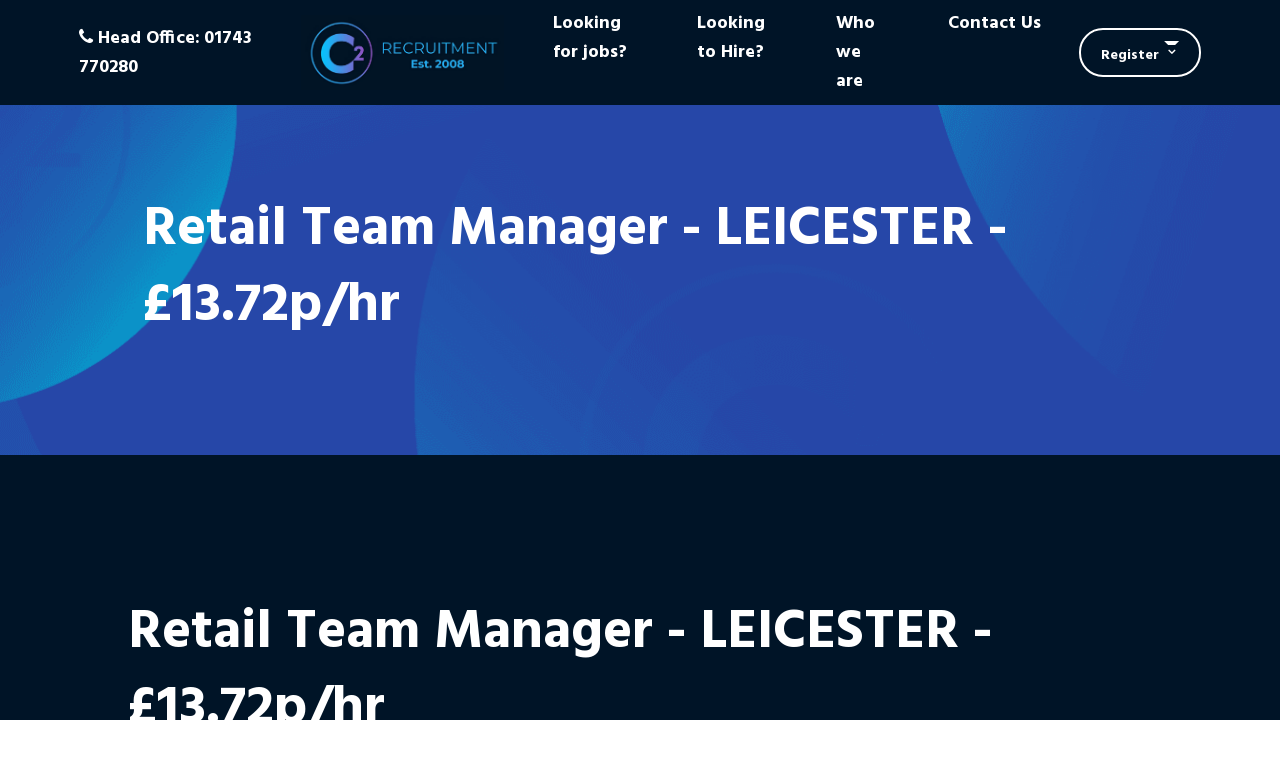

--- FILE ---
content_type: text/html; charset=utf-8
request_url: https://www.c2recruitment.com/job/retail-team-manager-leicester-ps13-dot-72p-slash-hr-21
body_size: 138982
content:
<!DOCTYPE html>
<html lang="en" class="no-js">
<head>
	<meta content="width=device-width, initial-scale=1.0, maximum-scale=1.0, user-scalable=no" name="viewport"/>
<link rel="stylesheet" href="https://cdnjs.cloudflare.com/ajax/libs/font-awesome/6.4.2/css/all.min.css">

    <link rel="stylesheet" media="screen" href="/db_assets/production/602/application_universal.css?t=1759804957" />
	<style>@font-face{font-family:"Hind";font-style:normal;font-weight:400;font-display:swap;src:url(https://fonts.gstatic.com/s/hind/v11/5aU69_a8oxmIdGd4BDGwgDJm_A.woff2) format("woff2");unicode-range:U+0100-024F,U+0259,U+1E00-1EFF,U+2020,U+20A0-20AB,U+20AD-20CF,U+2113,U+2C60-2C7F,U+A720-A7FF}@font-face{font-family:"Hind";font-style:normal;font-weight:400;font-display:swap;src:url(https://fonts.gstatic.com/s/hind/v11/5aU69_a8oxmIdGl4BDGwgDI.woff2) format("woff2");unicode-range:U+0000-00FF,U+0131,U+0152-0153,U+02BB-02BC,U+02C6,U+02DA,U+02DC,U+2000-206F,U+2074,U+20AC,U+2122,U+2191,U+2193,U+2212,U+2215,U+FEFF,U+FFFD}@font-face{font-family:"Hind";font-style:normal;font-weight:700;font-display:swap;src:url(https://fonts.gstatic.com/s/hind/v11/5aU19_a8oxmIfNJdERKSjRhc9V11uQ.woff2) format("woff2");unicode-range:U+0100-024F,U+0259,U+1E00-1EFF,U+2020,U+20A0-20AB,U+20AD-20CF,U+2113,U+2C60-2C7F,U+A720-A7FF}@font-face{font-family:"Hind";font-style:normal;font-weight:700;font-display:swap;src:url(https://fonts.gstatic.com/s/hind/v11/5aU19_a8oxmIfNJdERySjRhc9V0.woff2) format("woff2");unicode-range:U+0000-00FF,U+0131,U+0152-0153,U+02BB-02BC,U+02C6,U+02DA,U+02DC,U+2000-206F,U+2074,U+20AC,U+2122,U+2191,U+2193,U+2212,U+2215,U+FEFF,U+FFFD}

body{font-family:"Hind",Helvetica,Arial,sans-serif;background:#001427;color:#161616;font-size:18px;line-height:1.618;-webkit-text-size-adjust:none;-webkit-font-smoothing:antialiased}body>div{position:relative}body>div.mm-page{overflow:hidden}::-moz-selection{background:rgba(36,173,240,0.8);color:#ffffff !important}::selection{background:rgba(36,173,240,0.8);color:#ffffff !important}::-webkit-scrollbar{width:4px}::-webkit-scrollbar-track{background:rgba(255,255,255,0.2);border-radius:0}::-webkit-scrollbar-thumb{background:#068fd2;border-radius:0}.slick-slider .slick-prev:before,.slick-slider .slick-next:before{color:#24adf0}.slick-slider .slick-prev:before{display:inline-block;font-family:FontAwesome;text-rendering:auto;-webkit-font-smoothing:antialiased;-moz-osx-font-smoothing:grayscale;transform:translate(0, 0);content:"\f104"}.slick-slider .slick-next:before{display:inline-block;font-family:FontAwesome;text-rendering:auto;-webkit-font-smoothing:antialiased;-moz-osx-font-smoothing:grayscale;transform:translate(0, 0);content:"\f105"}.section,#pjax-content{position:relative;padding-top:5rem;padding-bottom:5rem}.section.light,#pjax-content.light{background:#b7b7b7}.section.dark,#pjax-content.dark{background:#011426}.section.white,#pjax-content.white{background:#ffffff}.section.black,#pjax-content.black{background:#000000;color:#fff}.section.black h1,.section.black h2,.section.black h3,.section.black h4,.section.black h5,.section.black h6,.section.black p,.section.black a,.section.black span,.section.black cite,#pjax-content.black h1,#pjax-content.black h2,#pjax-content.black h3,#pjax-content.black h4,#pjax-content.black h5,#pjax-content.black h6,#pjax-content.black p,#pjax-content.black a,#pjax-content.black span,#pjax-content.black cite{color:#fff}.section.black h1,.section.black h2,.section.black h3,.section.black h4,.section.black h5,.section.black h6,.section.black p,.section.black a,.section.black span,.section.black cite,#pjax-content.black h1,#pjax-content.black h2,#pjax-content.black h3,#pjax-content.black h4,#pjax-content.black h5,#pjax-content.black h6,#pjax-content.black p,#pjax-content.black a,#pjax-content.black span,#pjax-content.black cite{color:#fff}.section.primary,#pjax-content.primary{background:#24adf0}.section.secondary,#pjax-content.secondary{background:#161616}.section.third,#pjax-content.third{background:#7c64cd}.section.fourth,#pjax-content.fourth{background:#292728}.section.small,#pjax-content.small{padding-top:2rem;padding-bottom:2rem}@media (max-width: 1229px){.section,#pjax-content{padding-top:3.75rem;padding-bottom:3.75rem}}@media (max-width: 999px){.section,#pjax-content{padding-top:2.5rem;padding-bottom:2.5rem}}@media (max-width: 767px){.section,#pjax-content{padding-top:1.25rem;padding-bottom:1.25rem}}.section-page{padding-top:7rem;padding-bottom:7rem}.section-box{position:relative;padding:1rem;margin-bottom:20px;display:block;min-height:20px}.section-box.light{background:#b7b7b7}.section-box.dark{background:#011426}.section-box.white{background:#ffffff}.section-box.black{background:#000000;color:#fff}.section-box.black h1,.section-box.black h2,.section-box.black h3,.section-box.black h4,.section-box.black h5,.section-box.black h6,.section-box.black p,.section-box.black a,.section-box.black span,.section-box.black cite{color:#fff}.section-box.black h1,.section-box.black h2,.section-box.black h3,.section-box.black h4,.section-box.black h5,.section-box.black h6,.section-box.black p,.section-box.black a,.section-box.black span,.section-box.black cite{color:#fff}.section-box.primary{background:#24adf0}.section-box.secondary{background:#161616}.section-box.third{background:#7c64cd}.section-box.fourth{background:#292728}.section-box h1,.section-box h2,.section-box h3,.section-box h4,.section-box h5,.section-box h6,.section-box span,.section-box p{position:relative}@media (max-width: 767px){.section-box{padding-top:.25rem;padding-bottom:.25rem}}.section-header p{margin:0}.section-header h1,.section-header h2{color:#161616;margin:0}.section-header.white h1,.section-header.white h2,.section-header.white p{color:#ffffff}@media (max-width: 767px){.section-header{margin-bottom:.9rem}}.section-footer{margin-top:1.8rem}@media (max-width: 767px){.section-footer{text-align:center;margin-top:.9rem}.section-footer .button{display:block;width:100%;text-align:center}}p{color:#161616;margin:0 0 1.2rem;line-height:1.6;font-weight:400}p .marker{color:#24adf0}p big{font-size:1.2rem;line-height:1.5}p a{color:#cd4094;-webkit-transition:all .3s linear 0s;-o-transition:all .3s linear 0s;-moz-transition:all .3s linear 0s;transition:all .3s linear 0s}p a:hover{color:#24adf0}h1,h2,h3,h4,h5,h6,.alpha,.beta,.gamma,.delta,.epsilon,.zeta{margin:0 0 1.3rem;color:#222;line-height:1.1}h1 a,h2 a,h3 a,h4 a,h5 a,h6 a,.alpha a,.beta a,.gamma a,.delta a,.epsilon a,.zeta a{color:#e14658;-webkit-transition:all .3s linear 0s;-o-transition:all .3s linear 0s;-moz-transition:all .3s linear 0s;transition:all .3s linear 0s}h1 a:hover,h2 a:hover,h3 a:hover,h4 a:hover,h5 a:hover,h6 a:hover,.alpha a:hover,.beta a:hover,.gamma a:hover,.delta a:hover,.epsilon a:hover,.zeta a:hover{color:#dd3044}h1 .marker,h2 .marker,h3 .marker,h4 .marker,h5 .marker,h6 .marker,.alpha .marker,.beta .marker,.gamma .marker,.delta .marker,.epsilon .marker,.zeta .marker{color:#24adf0}.section.primary h1,.section.primary h2,.section.primary h3,.section.primary h4,.section.primary h5,.section.primary h6,.section.primary .alpha,.section.primary .beta,.section.primary .gamma,.section.primary .delta,.section.primary .epsilon,.section.primary .zeta{color:#161616}h1,.alpha{font-size:63px;font-weight:600}@media (max-width: 767px){h1,.alpha{font-size:28.8px}}h2,.beta{font-size:39.6px;font-weight:400}@media (max-width: 767px){h2,.beta{font-size:31.68px}}h3,.gamma{font-size:28.8px;font-weight:600}@media (max-width: 767px){h3,.gamma{font-size:23.04px}}h4,.delta{font-size:25.2px;font-weight:600}@media (max-width: 767px){h4,.delta{font-size:20.16px}}h5,.epsilon{font-size:23.4px;font-weight:600}@media (max-width: 767px){h5,.epsilon{font-size:18.72px}}h6,.zeta{font-size:21.6px;font-weight:600}@media (max-width: 767px){h6,.zeta{font-size:17.28px}}#content .body article ul li,#content .body article ol li{line-height:1.6;font-weight:400}#content .body article ul li .marker,#content .body article ul li a,#content .body article ol li .marker,#content .body article ol li a{color:#24adf0}#content .body article ul li a:hover,#content .body article ol li a:hover{text-decoration:underline}.text-white{color:#fff}.text-white h1,.text-white h2,.text-white h3,.text-white h4,.text-white h5,.text-white h6,.text-white p,.text-white a,.text-white span,.text-white cite{color:#fff}.text-white h1,.text-white h2,.text-white h3,.text-white h4,.text-white h5,.text-white h6,.text-white p,.text-white a,.text-white span,.text-white cite{color:#fff}.text-black{color:#000}.text-black h1,.text-black h2,.text-black h3,.text-black h4,.text-black h5,.text-black h6,.text-black p,.text-black a,.text-black span,.text-black cite{color:#000}.text-black h1,.text-black h2,.text-black h3,.text-black h4,.text-black h5,.text-black h6,.text-black p,.text-black a,.text-black span,.text-black cite{color:#000}.text-primary{color:#24adf0}.text-primary h1,.text-primary h2,.text-primary h3,.text-primary h4,.text-primary h5,.text-primary h6,.text-primary p,.text-primary a,.text-primary span,.text-primary cite{color:#24adf0}.text-primary h1,.text-primary h2,.text-primary h3,.text-primary h4,.text-primary h5,.text-primary h6,.text-primary p,.text-primary a,.text-primary span,.text-primary cite{color:#24adf0}.text-secondary{color:#161616}.text-secondary h1,.text-secondary h2,.text-secondary h3,.text-secondary h4,.text-secondary h5,.text-secondary h6,.text-secondary p,.text-secondary a,.text-secondary span,.text-secondary cite{color:#161616}.text-secondary h1,.text-secondary h2,.text-secondary h3,.text-secondary h4,.text-secondary h5,.text-secondary h6,.text-secondary p,.text-secondary a,.text-secondary span,.text-secondary cite{color:#161616}.text-main{color:#161616}.text-main h1,.text-main h2,.text-main h3,.text-main h4,.text-main h5,.text-main h6,.text-main p,.text-main a,.text-main span,.text-main cite{color:#161616}.text-main h1,.text-main h2,.text-main h3,.text-main h4,.text-main h5,.text-main h6,.text-main p,.text-main a,.text-main span,.text-main cite{color:#161616}.content-column-2{-webkit-column-count:2;-moz-column-count:2;column-count:2;-webkit-column-gap:10px;-moz-column-gap:10px;column-gap:10px}.content-column-3{-webkit-column-count:3;-moz-column-count:3;column-count:3;-webkit-column-gap:10px;-moz-column-gap:10px;column-gap:10px}.content-column-4{-webkit-column-count:4;-moz-column-count:4;column-count:4;-webkit-column-gap:10px;-moz-column-gap:10px;column-gap:10px}ul.admin_tab{top:150px !important}ul.admin_tab li a{display:block;clear:both}@media (max-width: 767px){.cc_banner-wrapper{display:none !important}}.edit-hint{font-size:0.8rem;display:none !important}.edit-hint:before{content:"\f05a";display:inline-block;margin-right:5px;display:inline-block;font-family:FontAwesome;text-rendering:auto;-webkit-font-smoothing:antialiased;-moz-osx-font-smoothing:grayscale;transform:translate(0, 0)}.edit-only{display:none !important}body.edit .edit-only,body.edit .edit-hint{display:block !important}body.edit .hidden-edit{display:none !important}.flex-display{display:-webkit-box;display:-moz-box;display:-ms-flexbox;display:-webkit-flex;display:flex}.flex-center{height:100%;-webkit-box-align:center;-ms-flex-align:center;-webkit-align-items:center;-moz-align-items:center;align-items:center}.flex-column{-webkit-flex-flow:column;-moz-flex-flow:column;-ms-flex-flow:column;flex-flow:column}.flex-wrap{-webkit-flex-wrap:wrap;-moz-flex-wrap:wrap;-ms-flex-wrap:wrap;flex-wrap:wrap}.flex-wrap-reverse{-webkit-flex-wrap:wrap-reverse;-moz-flex-wrap:wrap-reverse;-ms-flex-wrap:none;flex-wrap:wrap-reverse}.flex-row{-webkit-box-direction:normal;-webkit-box-orient:horizontal;-webkit-flex-direction:row;-moz-flex-direction:row;-ms-flex-direction:row;flex-direction:row}.flex-row-reverse{-webkit-box-direction:reverse;-webkit-box-orient:horizontal;-webkit-flex-direction:row-reverse;-moz-flex-direction:row-reverse;-ms-flex-direction:row-reverse;flex-direction:row-reverse}.flex-column{-webkit-box-direction:normal;-webkit-box-orient:vertical;-webkit-flex-direction:column;-moz-flex-direction:column;-ms-flex-direction:column;flex-direction:column}.flex-column-reverse{-webkit-box-direction:reverse;-webkit-box-orient:vertical;-webkit-flex-direction:column-reverse;-moz-flex-direction:column-reverse;-ms-flex-direction:column-reverse;flex-direction:column-reverse}.jc-flex-start{-webkit-box-pack:start;-ms-flex-pack:start;-webkit-justify-content:flex-start;-moz-justify-content:flex-start;justify-content:flex-start}.jc-flex-end{-webkit-box-pack:end;-ms-flex-pack:end;-webkit-justify-content:flex-end;-moz-justify-content:flex-end;justify-content:flex-end}.jc-center{-webkit-box-pack:center;-ms-flex-pack:center;-webkit-justify-content:center;-moz-justify-content:center;justify-content:center}.jc-space-between{-webkit-box-pack:justify;-ms-flex-pack:justify;-webkit-justify-content:space-between;-moz-justify-content:space-between;justify-content:space-between}.jc-space-evenly{-ms-flex-pack:distribute;-webkit-justify-content:space-evenly;-moz-justify-content:space-evenly;justify-content:space-evenly}.jc-space-around{-ms-flex-pack:distribute;-webkit-justify-content:space-around;-moz-justify-content:space-around;justify-content:space-around}.ac-flex-start{-webkit-align-content:flex-start;-moz-align-content:flex-start;-ms-flex-line-pack:start;align-content:flex-start}.ac-flex-end{-webkit-align-content:flex-end;-moz-align-content:flex-end;-ms-flex-line-pack:end;align-content:flex-end}.ac-center{-webkit-align-content:center;-moz-align-content:center;-ms-flex-line-pack:center;align-content:center}.ac-baseline{-webkit-align-content:space-between;-moz-align-content:space-between;-ms-flex-line-pack:space-between;align-content:space-between}.ac-around{-webkit-align-content:space-around;-moz-align-content:space-around;-ms-flex-line-pack:space-around;align-content:space-around}.ac-stretch{-webkit-align-content:stretch;-moz-align-content:stretch;-ms-flex-line-pack:stretch;align-content:stretch}.ai-flex-start{-webkit-box-align:start;-ms-flex-align:start;-webkit-align-items:flex-start;-moz-align-items:flex-start;align-items:flex-start}.ai-flex-end{-webkit-box-align:end;-ms-flex-align:end;-webkit-align-items:flex-end;-moz-align-items:flex-end;align-items:flex-end}.ai-center{-webkit-box-align:center;-ms-flex-align:center;-webkit-align-items:center;-moz-align-items:center;align-items:center}.ai-baseline{-webkit-box-align:baseline;-ms-flex-align:baseline;-webkit-align-items:baseline;-moz-align-items:baseline;align-items:baseline}.ai-stretch{-webkit-box-align:stretch;-ms-flex-align:stretch;-webkit-align-items:stretch;-moz-align-items:stretch;align-items:stretch}.self-align-start{-webkit-align-self:flex-start;-moz-align-self:flex-start;-ms-flex-item-align:start;align-self:flex-start}.self-align-end{-webkit-align-self:flex-end;-moz-align-self:flex-end;-ms-flex-item-align:end;align-self:flex-end}.self-align-center{-webkit-align-self:center;-moz-align-self:center;-ms-flex-item-align:center;align-self:center}.self-align-baseline{-webkit-align-self:baseline;-moz-align-self:baseline;-ms-flex-item-align:baseline;align-self:baseline}.flex-25{flex:1 25%}.flex-33{flex:1 33%}.flex-45{flex:1 45%}.bg-img{position:absolute;z-index:0;top:0;bottom:0;left:0;right:0;overflow:hidden;margin:0}.bg-img img{width:100%;height:100%;font-family:"object-fit: cover; object-position: 50% 50%;";object-fit:cover;min-height:initial !important;max-height:none !important}.bg-img:after{content:"";display:none;position:absolute;z-index:0;top:0;bottom:0;left:0;right:0}.bg-img.dark:after{display:block;background:rgba(1,20,38,0.8)}.bg-img.light:after{display:block;background:rgba(183,183,183,0.8)}.bg-img.white:after{display:block;background:rgba(255,255,255,0.8)}.bg-img.black:after{display:block;background:rgba(0,0,0,0.8)}.bg-img.primary:after{display:block;background:rgba(36,173,240,0.8)}.bg-img.secondary:after{display:block;background:rgba(22,22,22,0.8)}.bg-img.left{right:auto;left:0;width:50%}.bg-img.right{left:auto;right:0;width:50%}body.edit .bg-img{position:relative;height:300px}body.edit .bg-img .img-container{width:100%;height:100%}body.edit .bg-img:after{pointer-events:none}.fg-text{position:absolute;z-index:1;width:100%;padding:20px;background:rgba(255,255,255,0.7)}.fg-text.dark{background:rgba(0,0,0,0.7)}body.edit .fg-text{position:relative;height:300px}body.edit .fg-text:after{pointer-events:none}.fg-top{top:0}.fg-bottom{bottom:0}.fg-full{top:0;right:0;bottom:0;left:0}.block-link{display:block;position:relative}figure.responsive{width:100%;margin:0}figure.responsive img,figure.responsive svg{width:100%;height:auto}figure.margin-auto img{margin:auto}.responsive-svg svg,.responsive-svg div>svg{max-width:100%;max-height:100%;height:auto}.round img{display:inline-block;border-radius:50%}ul.format,ol.format{padding:0;margin:0;list-style-type:none}ul.format.padd-right li,ol.format.padd-right li{padding-right:1rem}ul.format.padd-bottom li,ol.format.padd-bottom li{padding-bottom:1rem}dl.format dd,dl.format dt{display:inline}.button{display:inline-block;font-size:1rem;line-height:1;padding:0.8rem 1.6rem;border-radius:0;border:solid 1px #161616;background:#161616;color:#ffffff;cursor:pointer;-webkit-transition:all .3s linear 0s;-o-transition:all .3s linear 0s;-moz-transition:all .3s linear 0s;transition:all .3s linear 0s}.button:hover{background:#161616;border:solid 1px #161616;color:#24adf0}.button.block{padding:1rem 0.5rem;display:block;text-align:center}.button.button-xs{font-size:0.9rem;padding:0.4rem 0.8rem}.button.primary{display:inline-block;font-size:1rem;line-height:1;padding:0.8rem 1.6rem;border-radius:0;border:solid 1px #161616;background:#161616;color:#ffffff;cursor:pointer;-webkit-transition:all .3s linear 0s;-o-transition:all .3s linear 0s;-moz-transition:all .3s linear 0s;transition:all .3s linear 0s;color:#161616;background:#24adf0;border:solid 4px #24adf0}.button.primary:hover{background:#161616;border:solid 1px #161616;color:#24adf0}.button.primary.block{padding:1rem 0.5rem;display:block;text-align:center}.button.primary.button-xs{font-size:0.9rem;padding:0.4rem 0.8rem}.button.primary:hover{background:#1099dc;border:solid 4px #1099dc;color:#161616}.button.primary.reverse{display:inline-block;font-size:1rem;line-height:1;padding:0.8rem 1.6rem;border-radius:0;border:solid 1px #161616;background:#161616;color:#ffffff;cursor:pointer;-webkit-transition:all .3s linear 0s;-o-transition:all .3s linear 0s;-moz-transition:all .3s linear 0s;transition:all .3s linear 0s;border:4px solid #ffffff;color:#ffffff;background:transparent}.button.primary.reverse:hover{background:#161616;border:solid 1px #161616;color:#24adf0}.button.primary.reverse.block{padding:1rem 0.5rem;display:block;text-align:center}.button.primary.reverse.button-xs{font-size:0.9rem;padding:0.4rem 0.8rem}.button.primary.reverse:hover{color:#161616;background:#ffffff;border:4px solid #ffffff}.button.secondary{display:inline-block;font-size:1rem;line-height:1;padding:0.8rem 1.6rem;border-radius:0;border:solid 1px #161616;background:#161616;color:#ffffff;cursor:pointer;-webkit-transition:all .3s linear 0s;-o-transition:all .3s linear 0s;-moz-transition:all .3s linear 0s;transition:all .3s linear 0s;color:#ffffff;background:#161616;border:solid 1px #161616}.button.secondary:hover{background:#161616;border:solid 1px #161616;color:#24adf0}.button.secondary.block{padding:1rem 0.5rem;display:block;text-align:center}.button.secondary.button-xs{font-size:0.9rem;padding:0.4rem 0.8rem}.button.secondary:hover{color:#ffffff;background:#020202;border:solid 1px #161616}.button.secondary.reverse{display:inline-block;font-size:1rem;line-height:1;padding:0.8rem 1.6rem;border-radius:0;border:solid 1px #161616;background:#161616;color:#ffffff;cursor:pointer;-webkit-transition:all .3s linear 0s;-o-transition:all .3s linear 0s;-moz-transition:all .3s linear 0s;transition:all .3s linear 0s;border:4px solid #161616;color:#161616;background:transparent}.button.secondary.reverse:hover{background:#161616;border:solid 1px #161616;color:#24adf0}.button.secondary.reverse.block{padding:1rem 0.5rem;display:block;text-align:center}.button.secondary.reverse.button-xs{font-size:0.9rem;padding:0.4rem 0.8rem}.button.secondary.reverse:hover{color:#24adf0;background:#161616;border:4px solid #161616}.button.third{display:inline-block;font-size:1rem;line-height:1;padding:0.8rem 1.6rem;border-radius:0;border:solid 1px #161616;background:#161616;color:#ffffff;cursor:pointer;-webkit-transition:all .3s linear 0s;-o-transition:all .3s linear 0s;-moz-transition:all .3s linear 0s;transition:all .3s linear 0s}.button.third:hover{background:#161616;border:solid 1px #161616;color:#24adf0}.button.third.block{padding:1rem 0.5rem;display:block;text-align:center}.button.third.button-xs{font-size:0.9rem;padding:0.4rem 0.8rem}.button.fourth{display:inline-block;font-size:1rem;line-height:1;padding:0.8rem 1.6rem;border-radius:0;border:solid 1px #161616;background:#161616;color:#ffffff;cursor:pointer;-webkit-transition:all .3s linear 0s;-o-transition:all .3s linear 0s;-moz-transition:all .3s linear 0s;transition:all .3s linear 0s}.button.fourth:hover{background:#161616;border:solid 1px #161616;color:#24adf0}.button.fourth.block{padding:1rem 0.5rem;display:block;text-align:center}.button.fourth.button-xs{font-size:0.9rem;padding:0.4rem 0.8rem}.button.button-center{margin:0 auto}.bg-white{background:#ffffff}.bg-black{background:#000000}.bg-light{background:#b7b7b7}.bg-dark{background:#011426}.bg-primary{background:#24adf0}.bg-secondary{background:#161616}.border{border:1px solid #24adf0}.border.width2{border-width:2px}.border.width3{border-width:3px}.border.width4{border-width:4px}.border.primary{border-color:#24adf0}.border.secondary{border-color:#161616}.border.third{border-color:#7c64cd}.border.fourth{border-color:#292728}.border.dark{border-color:#011426}.border.light{border-color:#b7b7b7}.border.white{border-color:#ffffff}.border.black{border-color:#000000}.border.border-0{border:0}.border.top-0{border-top:0}.border.right-0{border-right:0}.border.bottom-0{border-bottom:0}.border.left-0{border-left:0}.border.rounded{border-radius:0.25rem}.border.rounded-top{border-top-left-radius:0.25rem;border-top-right-radius:0.25rem}.border.rounded-right{border-top-right-radius:0.25rem;border-bottom-right-radius:0.25rem}.border.rounded-bottom{border-bottom-right-radius:0.25rem;border-bottom-left-radius:0.25rem}.border.rounded-left{border-top-left-radius:0.25rem;border-bottom-left-radius:0.25rem}.border.rounded-circle{border-radius:50%}.border.rounded-0{border-radius:0}#map{height:300px}.footer-notice-container{z-index:100}#pagination,.results-nav{margin:20px 0;text-align:right;width:auto}#pagination p,#pagination nav,.results-nav p,.results-nav nav{display:inline-block;font-size:1rem;font-weight:400;line-height:100%;margin:0}#pagination nav.pagination,.results-nav nav.pagination{font-size:0.9rem;border-radius:3px;width:fit-content;overflow:hidden}#pagination nav.pagination span,.results-nav nav.pagination span{color:#161616;float:left;border:none}#pagination nav.pagination span:last-of-type,.results-nav nav.pagination span:last-of-type{border-right:none}#pagination nav.pagination span a,.results-nav nav.pagination span a{padding:12px 17px;display:inline-block;color:#161616;background:#ffffff}#pagination nav.pagination span a:hover,.results-nav nav.pagination span a:hover{color:#fff;background:#161616}#pagination nav.pagination span.current,.results-nav nav.pagination span.current{background:#24adf0;font-weight:bold;padding:12px 17px;display:inline-block;color:#ffffff}#pagination nav.pagination span.gap,.results-nav nav.pagination span.gap{display:none}#pagination nav.pagination span.prev,#pagination nav.pagination span.next,#pagination nav.pagination span.first,#pagination nav.pagination span.last,.results-nav nav.pagination span.prev,.results-nav nav.pagination span.next,.results-nav nav.pagination span.first,.results-nav nav.pagination span.last{margin:0}#pagination nav.pagination span.prev a,#pagination nav.pagination span.next a,#pagination nav.pagination span.first a,#pagination nav.pagination span.last a,.results-nav nav.pagination span.prev a,.results-nav nav.pagination span.next a,.results-nav nav.pagination span.first a,.results-nav nav.pagination span.last a{padding:12px;margin:0;display:inline-block;background:#ffffff;color:#161616}#pagination nav.pagination span.prev a i,#pagination nav.pagination span.next a i,#pagination nav.pagination span.first a i,#pagination nav.pagination span.last a i,.results-nav nav.pagination span.prev a i,.results-nav nav.pagination span.next a i,.results-nav nav.pagination span.first a i,.results-nav nav.pagination span.last a i{display:none}#pagination nav.pagination span.prev a:hover,#pagination nav.pagination span.next a:hover,#pagination nav.pagination span.first a:hover,#pagination nav.pagination span.last a:hover,.results-nav nav.pagination span.prev a:hover,.results-nav nav.pagination span.next a:hover,.results-nav nav.pagination span.first a:hover,.results-nav nav.pagination span.last a:hover{background:#161616;color:#ffffff}.client-slider figure{height:100px}.client-slider figure img,.client-slider figure .slider-item{width:100%;height:100%;font-family:"object-fit: contain; object-position: 50% 50%;";object-fit:contain;min-height:initial !important;max-height:none !important;max-width:150px;margin:0 auto}.blog-details{padding:20px}.slick-slider .slick-slide{margin:0 .5rem}.fa-linkedin{color:#007bb6}.fa-youtube{color:#b00}.fa-facebook{color:#3b5998}.fa-twitter{color:#00b6f1}.fa-google-plus{color:#df4a32}.fa-instagram{color:#c32aa3}.fa-pinterest{color:#cb2027}.fa-skype{color:#00aff0}.fa-xing{color:#026466}.section .fa{padding:0 10px}.header{position:relative;width:100%;background:#ffffff;z-index:10;padding-top:20px;padding-bottom:20px}.header.transparent{background:transparent}.header.primary{background:#24adf0}.header.secondary{background:#161616}.header.dark{background:rgba(1,20,38,0.8)}.header.light{background:rgba(183,183,183,0.8)}.header.white{background:rgba(255,255,255,0.8)}.header.black{background:rgba(0,0,0,0.8)}.header.absolute{position:absolute}.header.fixed{position:fixed}body.edit .header{position:relative !important}.header-logo,.footer-logo{display:inline-block;float:left;height:130px}.header-logo a,.footer-logo a{background:url(https://image-assets.eu-2.volcanic.cloud/api/v1/assets/images/179e190b5324cb92bcacd281d7bbdd50?t=1611297914) no-repeat center center;background-size:contain;display:inline-block;width:430px;height:130px;text-indent:-9999px}#header-main-nav>ul li>ul{display:none}#header-main-nav>ul li.dropdown:hover>ul.dropdown-menu{display:block;width:auto}.header-content{line-height:130px;-webkit-box-pack:end;-ms-flex-pack:end;-webkit-justify-content:flex-end;-moz-justify-content:flex-end;justify-content:flex-end}.header-social-links{display:inline-block}.header-social-links li{padding:0 10px;display:inline-block}#top-links{padding:0 20px;display:inline-block}#top-links li{display:inline-block}#top-links.flex-display{display:-webkit-box;display:-moz-box;display:-ms-flexbox;display:-webkit-flex;display:flex}#header-languages{display:inline-block}#header-languages .langbox{pointer-events:none}#utility-nav{padding:0 0 0 20px}#utility-nav #menu{display:none}.focus-header{text-align:center;background:#161616;padding-top:20px;padding-bottom:20px;margin-bottom:20px}.focus-header .logo{display:inline-block;margin:0}.focus-header .logo a{display:block;width:300px;height:100px;text-indent:-9999px;background:url(https://image-assets.eu-2.volcanic.cloud/api/v1/assets/images/179e190b5324cb92bcacd281d7bbdd50?t=1611297914) center center no-repeat;background-size:contain;-webkit-transition:all .3s linear 0s;-o-transition:all .3s linear 0s;-moz-transition:all .3s linear 0s;transition:all .3s linear 0s}.focus-header .logo a:hover{opacity:0.8}.main-banner{min-height:500px;position:relative}.main-banner .container,.main-banner .container-fluid{position:relative}.main-banner article{width:100%;z-index:1}.main-banner .slick-slider,.main-banner .slick-list,.main-banner .slick-track,.main-banner .slider-item{height:100%}.main-banner .slick-slide{margin:0;position:relative}.main-banner .slider-item{display:none}.main-banner .slider-item.slick-slide{display:block}body.edit .main-banner{height:inherit}body.edit .main-banner .inline-form{display:none}.sub-banner{height:20vh;min-height:350px;position:relative}.sub-banner .container,.sub-banner .container-fluid{position:relative}.sub-banner article{width:100%;z-index:1}@media (max-width: 767px){.sub-banner{min-height:150px}}body.edit .sub-banner{height:inherit}.inline-form{margin-top:20px;margin-bottom:20px}.inline-form .dynamic-form,.inline-form .form{width:100%}.inline-form .well{padding:0;margin:0;background:none;border:none;border-radius:0;-webkit-box-shadow:none;box-shadow:none}.inline-form form{display:-webkit-box;display:-moz-box;display:-ms-flexbox;display:-webkit-flex;display:flex;-webkit-box-align:end;-ms-flex-align:end;-webkit-align-items:flex-end;-moz-align-items:flex-end;align-items:flex-end;width:100%}.inline-form form dl{width:100%;display:-webkit-box;display:-moz-box;display:-ms-flexbox;display:-webkit-flex;display:flex}.inline-form form>div.input:not(.hidden),.inline-form form #query,.inline-form form #location{-webkit-box-flex:1;-webkit-flex-grow:1;-moz-flex-grow:1;-ms-flex-positive:1;flex-grow:1;width:100%}.inline-form form .easy-autocomplete,.inline-form form dd:not(.actions),.inline-form form span.twitter-typeahead{-webkit-box-flex:1;-webkit-flex-grow:1;-moz-flex-grow:1;-ms-flex-positive:1;flex-grow:1;width:100%}.inline-form form .easy-autocomplete input,.inline-form form dd:not(.actions) input,.inline-form form span.twitter-typeahead input{width:100%}.inline-form form .easy-autocomplete{height:100%;width:100%}.inline-form form div.actions .btn{display:inline-block;font-size:1rem;line-height:1;padding:0.8rem 1.6rem;border-radius:0;border:solid 1px #161616;background:#161616;color:#ffffff;cursor:pointer;-webkit-transition:all .3s linear 0s;-o-transition:all .3s linear 0s;-moz-transition:all .3s linear 0s;transition:all .3s linear 0s;line-height:normal}.inline-form form div.actions .btn:hover{background:#161616;border:solid 1px #161616;color:#24adf0}.inline-form form div.actions .btn.block{padding:1rem 0.5rem;display:block;text-align:center}.inline-form form div.actions .btn.button-xs{font-size:0.9rem;padding:0.4rem 0.8rem}.inline-form form div.actions .btn:hover{border:none}.inline-form form input{display:inline-block;font-size:1rem;line-height:normal;padding:0.7rem 1rem;border-radius:0;background:#b7b7b7;color:#161616;height:100%;-webkit-transition:all .3s linear 0s;-o-transition:all .3s linear 0s;-moz-transition:all .3s linear 0s;transition:all .3s linear 0s;border:none}.inline-form form input:focus{-webkit-box-shadow:inset 0 1px 5px rgba(36,173,240,0.5);box-shadow:inset 0 1px 5px rgba(36,173,240,0.5)}.inline-form form button,.inline-form form input{line-height:normal;height:100%}.inline-form form button.submit{padding:0.7rem 1rem;font-size:1rem}.inline-form button,.inline-form input,.inline-form optgroup,.inline-form select,.inline-form textarea{font-family:"Hind",Helvetica,Arial,sans-serif}.contact-form{padding-top:20px;padding-bottom:20px;background:transparent}.contact-form .dynamic-form .well{background:transparent;border-radius:0;padding:0}.contact-form form>div{padding:0 10px 10px 10px}.contact-form form>div input,.contact-form form>div textarea{border-radius:0}.contact-form form>div.actions input{display:inline-block;font-size:1rem;line-height:1;padding:0.8rem 1.6rem;border-radius:0;border:solid 1px #161616;background:#161616;color:#ffffff;cursor:pointer;-webkit-transition:all .3s linear 0s;-o-transition:all .3s linear 0s;-moz-transition:all .3s linear 0s;transition:all .3s linear 0s}.contact-form form>div.actions input:hover{background:#161616;border:solid 1px #161616;color:#24adf0}.contact-form form>div.actions input.block{padding:1rem 0.5rem;display:block;text-align:center}.contact-form form>div.actions input.button-xs{font-size:0.9rem;padding:0.4rem 0.8rem}.contact-form.col-2 form{display:-webkit-box;display:-moz-box;display:-ms-flexbox;display:-webkit-flex;display:flex;-webkit-flex-wrap:wrap;-moz-flex-wrap:wrap;-ms-flex-wrap:wrap;flex-wrap:wrap}.contact-form.col-2 form>div.input:nth-child(2n+1){padding-left:0;padding-right:10px}.contact-form.col-2 form>div.input:nth-child(4n+1){padding-left:10px;padding-right:0px}.contact-form.col-2 form>div.input{flex:1 50%}.contact-form.col-2 form>div.actions,.contact-form.col-2 form>div.input.text{flex:1 100%;padding-left:0;padding-right:0}.contact-form.bg-primary .well{background:#24adf0}.contact-form.bg-white .well{background:#ffffff}.contact-form.bg-black .well{background:#000000}.contact-form.bg-light .well{background:#b7b7b7}.contact-form.bg-dark .well{background:#011426}.contact-form.bg-primary .well{background:#24adf0}.contact-form.bg-secondary .well{background:#161616}.contact-form.submit-primary form>div.actions input{display:inline-block;font-size:1rem;line-height:1;padding:0.8rem 1.6rem;border-radius:0;border:solid 1px #161616;background:#161616;color:#ffffff;cursor:pointer;-webkit-transition:all .3s linear 0s;-o-transition:all .3s linear 0s;-moz-transition:all .3s linear 0s;transition:all .3s linear 0s;color:#161616;background:#24adf0;border:solid 4px #24adf0}.contact-form.submit-primary form>div.actions input:hover{background:#161616;border:solid 1px #161616;color:#24adf0}.contact-form.submit-primary form>div.actions input.block{padding:1rem 0.5rem;display:block;text-align:center}.contact-form.submit-primary form>div.actions input.button-xs{font-size:0.9rem;padding:0.4rem 0.8rem}.contact-form.submit-primary form>div.actions input:hover{background:#1099dc;border:solid 4px #1099dc;color:#161616}.contact-form.submit-primary-reverse form>div.actions input{display:inline-block;font-size:1rem;line-height:1;padding:0.8rem 1.6rem;border-radius:0;border:solid 1px #161616;background:#161616;color:#ffffff;cursor:pointer;-webkit-transition:all .3s linear 0s;-o-transition:all .3s linear 0s;-moz-transition:all .3s linear 0s;transition:all .3s linear 0s;border:4px solid #ffffff;color:#ffffff;background:transparent}.contact-form.submit-primary-reverse form>div.actions input:hover{background:#161616;border:solid 1px #161616;color:#24adf0}.contact-form.submit-primary-reverse form>div.actions input.block{padding:1rem 0.5rem;display:block;text-align:center}.contact-form.submit-primary-reverse form>div.actions input.button-xs{font-size:0.9rem;padding:0.4rem 0.8rem}.contact-form.submit-primary-reverse form>div.actions input:hover{color:#161616;background:#ffffff;border:4px solid #ffffff}.contact-form.submit-secondary form>div.actions input{display:inline-block;font-size:1rem;line-height:1;padding:0.8rem 1.6rem;border-radius:0;border:solid 1px #161616;background:#161616;color:#ffffff;cursor:pointer;-webkit-transition:all .3s linear 0s;-o-transition:all .3s linear 0s;-moz-transition:all .3s linear 0s;transition:all .3s linear 0s;color:#ffffff;background:#161616;border:solid 1px #161616}.contact-form.submit-secondary form>div.actions input:hover{background:#161616;border:solid 1px #161616;color:#24adf0}.contact-form.submit-secondary form>div.actions input.block{padding:1rem 0.5rem;display:block;text-align:center}.contact-form.submit-secondary form>div.actions input.button-xs{font-size:0.9rem;padding:0.4rem 0.8rem}.contact-form.submit-secondary form>div.actions input:hover{color:#ffffff;background:#020202;border:solid 1px #161616}.contact-form.submit-secondary-reverse form>div.actions input{display:inline-block;font-size:1rem;line-height:1;padding:0.8rem 1.6rem;border-radius:0;border:solid 1px #161616;background:#161616;color:#ffffff;cursor:pointer;-webkit-transition:all .3s linear 0s;-o-transition:all .3s linear 0s;-moz-transition:all .3s linear 0s;transition:all .3s linear 0s;border:4px solid #161616;color:#161616;background:transparent}.contact-form.submit-secondary-reverse form>div.actions input:hover{background:#161616;border:solid 1px #161616;color:#24adf0}.contact-form.submit-secondary-reverse form>div.actions input.block{padding:1rem 0.5rem;display:block;text-align:center}.contact-form.submit-secondary-reverse form>div.actions input.button-xs{font-size:0.9rem;padding:0.4rem 0.8rem}.contact-form.submit-secondary-reverse form>div.actions input:hover{color:#24adf0;background:#161616;border:4px solid #161616}.contact-form.submit-third form>div.actions input{display:inline-block;font-size:1rem;line-height:1;padding:0.8rem 1.6rem;border-radius:0;border:solid 1px #161616;background:#161616;color:#ffffff;cursor:pointer;-webkit-transition:all .3s linear 0s;-o-transition:all .3s linear 0s;-moz-transition:all .3s linear 0s;transition:all .3s linear 0s}.contact-form.submit-third form>div.actions input:hover{background:#161616;border:solid 1px #161616;color:#24adf0}.contact-form.submit-third form>div.actions input.block{padding:1rem 0.5rem;display:block;text-align:center}.contact-form.submit-third form>div.actions input.button-xs{font-size:0.9rem;padding:0.4rem 0.8rem}.contact-form.submit-fourth form>div.actions input{display:inline-block;font-size:1rem;line-height:1;padding:0.8rem 1.6rem;border-radius:0;border:solid 1px #161616;background:#161616;color:#ffffff;cursor:pointer;-webkit-transition:all .3s linear 0s;-o-transition:all .3s linear 0s;-moz-transition:all .3s linear 0s;transition:all .3s linear 0s}.contact-form.submit-fourth form>div.actions input:hover{background:#161616;border:solid 1px #161616;color:#24adf0}.contact-form.submit-fourth form>div.actions input.block{padding:1rem 0.5rem;display:block;text-align:center}.contact-form.submit-fourth form>div.actions input.button-xs{font-size:0.9rem;padding:0.4rem 0.8rem}.tt-menu a.item{display:-webkit-box;display:-moz-box;display:-ms-flexbox;display:-webkit-flex;display:flex;-webkit-box-pack:justify;-ms-flex-pack:justify;-webkit-justify-content:space-between;-moz-justify-content:space-between;justify-content:space-between}.tt-menu a.item.tt-cursor,.tt-menu a.item:hover{background:#b7b7b7}.tt-menu a.item .left{display:-webkit-box;display:-moz-box;display:-ms-flexbox;display:-webkit-flex;display:flex;-webkit-box-align:center;-ms-flex-align:center;-webkit-align-items:center;-moz-align-items:center;align-items:center}.tt-menu a.item .left .hint1{color:#cd4094}@media (max-width: 999px){.social-stream .feed-wrapper .feed .feed-item{display:none}.social-stream .feed-wrapper .feed .feed-item:nth-of-type(1),.social-stream .feed-wrapper .feed .feed-item:nth-of-type(2),.social-stream .feed-wrapper .feed .feed-item:nth-of-type(3){display:block}}.footer{position:relative;background:#ffffff;z-index:10}.footer.primary{background:#24adf0}.footer.secondary{background:#161616}.footer.dark-op{background:rgba(1,20,38,0.8)}.footer.dark{background:#011426}.footer.light{background:rgba(183,183,183,0.8)}.footer.white{background:rgba(255,255,255,0.8)}.footer.black{background:rgba(0,0,0,0.8)}.footer #volcanic{color:#ffffff}.footer #volcanic span{display:inline-block;width:73px;height:19px;margin-left:5px;text-indent:-9999px;background:url(https://d3jh33bzyw1wep.cloudfront.net/s3/W1siZiIsInRoZW1lX2Fzc2V0cy9ncmFmdG9uLXJlY3J1aXRtZW50L3BuZy92b2xjYW5pYy1sb2dvLnBuZyJdXQ) center center no-repeat;background-size:100%}.linkedin{display:-webkit-box;display:-moz-box;display:-ms-flexbox;display:-webkit-flex;display:flex;-webkit-box-align:center;-ms-flex-align:center;-webkit-align-items:center;-moz-align-items:center;align-items:center;-webkit-box-pack:center;-ms-flex-pack:center;-webkit-justify-content:center;-moz-justify-content:center;justify-content:center}.slider-owl{display:-webkit-box;display:-moz-box;display:-ms-flexbox;display:-webkit-flex;display:flex;-webkit-box-align:center;-ms-flex-align:center;-webkit-align-items:center;-moz-align-items:center;align-items:center;-webkit-box-pack:center;-ms-flex-pack:center;-webkit-justify-content:center;-moz-justify-content:center;justify-content:center}.slider-owl .owl-controls{width:3%;display:-webkit-box;display:-moz-box;display:-ms-flexbox;display:-webkit-flex;display:flex;-webkit-box-align:center;-ms-flex-align:center;-webkit-align-items:center;-moz-align-items:center;align-items:center;-webkit-box-pack:center;-ms-flex-pack:center;-webkit-justify-content:center;-moz-justify-content:center;justify-content:center}.slider-owl .slider-wrapper{width:94%}.vh50{height:50vh}.vh75{height:75vh}.vh100{height:100vh}.height100{height:100%}.width100{width:100%}.position-relative{position:relative}.margin-auto{margin:auto}.position-absolute{position:absolute}.position-absolute.top{top:0}.position-absolute.left{left:0}.position-absolute.right{right:0}.position-absolute.bottom{bottom:0}.breakpoint-lg{width:1229px}.breakpoint-md{width:999px}.breakpoint-sm{width:767px}

body{margin:0;font-family:"Hind",Helvetica,Arial,sans-serif;font-size:18px;font-weight:600;line-height:1.618;color:#161616;background-color:#fff}body.overflow-hidden{overflow:hidden}body d-tag,body h1,body h2,body h3,body h4,body h5{line-height:1.4}body [class*="mayon-h"]{display:block}body h1{font-weight:600}body h2{font-weight:400}body h3{font-weight:600}body h4{font-weight:600}body h5{font-weight:600}body h6{font-weight:600}body a{color:#cd4094;text-decoration:none}body a:hover{color:#24adf0;text-decoration:none}body ul,body ol{list-style:none;padding:0}body :focus:not(:focus-visible){outline:none}body :focus-visible{border:1px solid #cd4094}.hidden{display:none}#content article figure{margin:0 0 1em}#content article figure[align="center"]{margin-left:auto;margin-right:auto}#content article table{margin:1em 0}#content article table tr td,#content article table tr th{padding:10px}article ul,article ol{list-style:disc;padding:0 0em 0.5em 2em}article ul li,article ol li{position:relative;line-height:1.618}article ul li p,article ol li p{margin-bottom:0.8em}article ol{list-style:decimal}article ol li{padding:0.5em 0.5em 0}article ol[type="I"] li{list-style:upper-roman}article ol[type="i"] li{list-style:lower-roman}article ol[type="a"] li{list-style:lower-alpha}article ol[type="A"] li{list-style:upper-alpha}article video,article iframe{max-width:100%}figure img{max-width:100%}figure.grayscale,figure.img__grayscale{filter:grayscale(1);-webkit-filter:grayscale(1);-moz-filter:grayscale(1);-o-filter:grayscale(1);-ms-filter:grayscale(1)}figure.rounded,figure.img__rounded{-webkit-border-radius:10px;-moz-border-radius:10px;-ms-border-radius:10px;border-radius:10px}figure.rounded img,figure.img__rounded img{-webkit-border-radius:10px;-moz-border-radius:10px;-ms-border-radius:10px;border-radius:10px}figure.rounded-circle,figure.img__circle{-webkit-border-radius:50%;-moz-border-radius:50%;-ms-border-radius:50%;border-radius:50%}figure.rounded-circle img,figure.img__circle img{-webkit-border-radius:50%;-moz-border-radius:50%;-ms-border-radius:50%;border-radius:50%}figure.organic,figure.img__organic{-webkit-border-radius:40% 60% 55% 45%/46% 40% 60% 54%;-moz-border-radius:40% 60% 55% 45%/46% 40% 60% 54%;-ms-border-radius:40% 60% 55% 45%/46% 40% 60% 54%;border-radius:40% 60% 55% 45%/46% 40% 60% 54%;overflow:hidden}figure.organic img,figure.img__organic img{-webkit-border-radius:40% 60% 55% 45%/46% 40% 60% 54%;-moz-border-radius:40% 60% 55% 45%/46% 40% 60% 54%;-ms-border-radius:40% 60% 55% 45%/46% 40% 60% 54%;border-radius:40% 60% 55% 45%/46% 40% 60% 54%}figure.square-image,figure.img__square{-webkit-border-radius:0;-moz-border-radius:0;-ms-border-radius:0;border-radius:0}figure.square-image img,figure.img__square img{-webkit-border-radius:0;-moz-border-radius:0;-ms-border-radius:0;border-radius:0}.mediaWrapper{position:relative;width:100%;padding-bottom:56.25%;margin-bottom:1.5em}.mediaWrapper iframe,.mediaWrapper .iframe-video{position:absolute;top:0;left:0;width:100%;height:100%;border:0}.icon_save,.icon_fav{position:relative}.icon_save:after,.icon_fav:after{display:inline-block;position:absolute;top:50%;transform:translateY(-50%);right:2em}.icon_save:after{-moz-osx-font-smoothing:grayscale;-webkit-font-smoothing:antialiased;display:inline-block;font-style:normal;font-variant:normal;text-rendering:auto;line-height:1;font-family:"Font Awesome 6 Free";font-weight:900;content:"\f097"}.icon_fav:after{-moz-osx-font-smoothing:grayscale;-webkit-font-smoothing:antialiased;display:inline-block;font-style:normal;font-variant:normal;text-rendering:auto;line-height:1;font-family:"Font Awesome 6 Free";font-weight:900;content:"\f02e";font-weight:normal}.icon svg{height:18px;width:18px;margin-right:0.25em}svg .theme-primary,svg .theme-color{fill:#24adf0}[class*="__slider"]{opacity:0}[class*="__slider"].slick-initialized,[class*="__slider"].ri-grid-loading{opacity:1}.grid{position:relative;margin:0 auto;padding:0;width:90%}.grid-fluid{width:100%}@media (min-width: 1600px){.grid{width:100%;max-width:1440px}}.spacer{padding-right:2em}@media (max-width: 767px){.spacer{padding:0}}.grid-flex{display:-webkit-box;display:-moz-box;display:-ms-flexbox;display:-webkit-flex;display:flex;-webkit-box-align:stretch;-ms-flex-align:stretch;-webkit-align-items:stretch;-moz-align-items:stretch;align-items:stretch;-webkit-box-direction:normal;-webkit-box-orient:horizontal;-webkit-flex-direction:row;-moz-flex-direction:row;-ms-flex-direction:row;flex-direction:row;-webkit-box-pack:justify;-ms-flex-pack:justify;-webkit-justify-content:space-between;-moz-justify-content:space-between;justify-content:space-between;width:100%}.grid-flex .col-half{width:50%;float:left}@media (max-width: 767px){.grid-flex{-webkit-box-direction:normal;-webkit-box-orient:vertical;-webkit-flex-direction:column;-moz-flex-direction:column;-ms-flex-direction:column;flex-direction:column}.grid-flex .col-9,.grid-flex .col-3{flex:0 0 100%;max-width:100%;width:100%;margin:0 auto}}.flex-group{margin:auto;display:-webkit-box;display:-moz-box;display:-ms-flexbox;display:-webkit-flex;display:flex;flex-direction:row;justify-content:space-between}@media (max-width: 767px){.flex-group{-webkit-box-direction:normal;-webkit-box-orient:vertical;-webkit-flex-direction:column;-moz-flex-direction:column;-ms-flex-direction:column;flex-direction:column}}.flex-container{flex:0 1 auto;display:-webkit-box;display:-moz-box;display:-ms-flexbox;display:-webkit-flex;display:flex;flex-flow:column wrap;flex-grow:1;padding:0;margin:0;list-style:none}.flex-container:last-child{flex-grow:0}.flex-item{flex:0 1 auto;padding:0.3em 2em;text-align:left}.flex-item span{font-weight:600;margin-right:10px}header{position:relative;padding:20px 0;display:block}.btn__lg{position:relative;display:inline-block;cursor:pointer;font-size:18px;font-weight:700;line-height:1;padding:17px 30px 15px;color:#161616;background-color:#24adf0;border:1px solid #24adf0;white-space:nowrap;text-align:center;-webkit-border-radius:40px;-moz-border-radius:40px;-ms-border-radius:40px;border-radius:40px;-webkit-transition:all .3s linear 0s;-o-transition:all .3s linear 0s;-moz-transition:all .3s linear 0s;transition:all .3s linear 0s}.btn__primary{position:relative;display:inline-block;cursor:pointer;font-size:18px;font-weight:700;line-height:1;padding:17px 30px 15px;color:#161616;background-color:#24adf0;border:1px solid #24adf0;white-space:nowrap;text-align:center;-webkit-border-radius:40px;-moz-border-radius:40px;-ms-border-radius:40px;border-radius:40px;-webkit-transition:all .3s linear 0s;-o-transition:all .3s linear 0s;-moz-transition:all .3s linear 0s;transition:all .3s linear 0s}.btn__primary:hover{color:#161616;border-color:#161616;background-color:transparent}.btn__primary:focus,.btn__primary:active{background-color:#161616;border-color:#161616;color:#fff}.btn__sm{position:relative;display:inline-block;cursor:pointer;font-size:18px;font-weight:700;line-height:1;padding:17px 30px 15px;color:#161616;background-color:#24adf0;border:1px solid #24adf0;white-space:nowrap;text-align:center;-webkit-border-radius:40px;-moz-border-radius:40px;-ms-border-radius:40px;border-radius:40px;-webkit-transition:all .3s linear 0s;-o-transition:all .3s linear 0s;-moz-transition:all .3s linear 0s;transition:all .3s linear 0s}.btn__inverse{position:relative;display:inline-block;cursor:pointer;font-size:18px;font-weight:700;line-height:1;padding:17px 30px 15px;color:#161616;background-color:#24adf0;border:1px solid #24adf0;white-space:nowrap;text-align:center;-webkit-border-radius:40px;-moz-border-radius:40px;-ms-border-radius:40px;border-radius:40px;-webkit-transition:all .3s linear 0s;-o-transition:all .3s linear 0s;-moz-transition:all .3s linear 0s;transition:all .3s linear 0s;color:#fff;background-color:#161616;border:1px solid #161616}.btn__inverse:focus,.btn__inverse:active,.btn__inverse:hover{color:#161616;border-color:#161616;background-color:transparent}.btn__outline{position:relative;display:inline-block;cursor:pointer;font-size:18px;font-weight:700;line-height:1;padding:17px 30px 15px;color:#161616;background-color:#24adf0;border:1px solid #24adf0;white-space:nowrap;text-align:center;-webkit-border-radius:40px;-moz-border-radius:40px;-ms-border-radius:40px;border-radius:40px;-webkit-transition:all .3s linear 0s;-o-transition:all .3s linear 0s;-moz-transition:all .3s linear 0s;transition:all .3s linear 0s}.btn__link{font-size:18px;color:var(--font-color);padding:15px 30px;display:inline-block}.btn__link:hover,.btn__link:active{color:#24adf0}.btn__link-sm{font-size:80%;padding:10px 15px;display:inline-block}.icon-btn{padding:0;color:#fff;background-color:transparent;border:0;text-decoration:none}.icon-btn.underline{border-bottom:5px solid #fff}.icon-btn i{color:#fff;font-size:2rem}.go-back{color:var(--font-color);display:block;margin:2em 1em}.go-back:hover{color:#161616}.go-back:before{-moz-osx-font-smoothing:grayscale;-webkit-font-smoothing:antialiased;display:inline-block;font-style:normal;font-variant:normal;text-rendering:auto;line-height:1;font-family:"Font Awesome 6 Free";font-weight:900;content:"\f104";padding-right:10px}i.svg{font-size:18px;font-style:normal;display:inline-block;margin:0 10px;vertical-align:middle;line-height:2}i.svg svg{width:20px;height:20px}.ckeditor.editable,.od_lava_text{border-color:#217dfa}.lava-text-wrapper{background-color:#ccc}input,select,textarea{background:#ebebeb;padding:20px;box-shadow:none;border-radius:0}input[type="file"]{background:transparent;width:100%;padding:0;line-height:1}input[type="text"]:focus,select:focus,textarea:focus{outline:none;-webkit-appearance:none;-moz-appearance:none}.form-group,.form-control{font-size:95%}.forms .form-text.text-muted,form .form-text.text-muted{font-size:80%}.forms .underline input,.forms .underline select,.forms .underline textarea,form .underline input,form .underline select,form .underline textarea{background:transparent;-webkit-transition:all .3s linear 0s;-o-transition:all .3s linear 0s;-moz-transition:all .3s linear 0s;transition:all .3s linear 0s;border:0;border-bottom:4px solid #24adf0;font-size:14px}.forms .underline input:focus,.forms .underline input:active,.forms .underline select:focus,.forms .underline select:active,.forms .underline textarea:focus,.forms .underline textarea:active,form .underline input:focus,form .underline input:active,form .underline select:focus,form .underline select:active,form .underline textarea:focus,form .underline textarea:active{border-bottom:4px solid #fff;color:#161616;box-shadow:none}.forms .underline .selectize-input,form .underline .selectize-input{border:0;border-bottom:4px solid #fff}.forms .boxed input,.forms .boxed select,.forms .boxed textarea,form .boxed input,form .boxed select,form .boxed textarea{background:#fff;border:1px solid #fff;-webkit-transition:all .3s linear 0s;-o-transition:all .3s linear 0s;-moz-transition:all .3s linear 0s;transition:all .3s linear 0s}.forms .boxed input:focus,.forms .boxed input:active,.forms .boxed select:focus,.forms .boxed select:active,.forms .boxed textarea:focus,.forms .boxed textarea:active,form .boxed input:focus,form .boxed input:active,form .boxed select:focus,form .boxed select:active,form .boxed textarea:focus,form .boxed textarea:active{background:#fff;color:#161616;border-color:#fff}.text-label{margin:0 0 1em;display:block}.save-draft__action button{position:relative;display:inline-block;cursor:pointer;font-size:18px;font-weight:700;line-height:1;padding:17px 30px 15px;color:#161616;background-color:#24adf0;border:1px solid #24adf0;white-space:nowrap;text-align:center;-webkit-border-radius:40px;-moz-border-radius:40px;-ms-border-radius:40px;border-radius:40px;-webkit-transition:all .3s linear 0s;-o-transition:all .3s linear 0s;-moz-transition:all .3s linear 0s;transition:all .3s linear 0s}.save-draft__action button:hover{color:#161616;border-color:#161616;background-color:transparent}.save-draft__action button:focus,.save-draft__action button:active{background-color:#161616;border-color:#161616;color:#fff}.save-draft__action button:before{-moz-osx-font-smoothing:grayscale;-webkit-font-smoothing:antialiased;display:inline-block;font-style:normal;font-variant:normal;text-rendering:auto;line-height:1;font-family:"Font Awesome 6 Free";font-weight:900;content:"\f0c7";display:inline-block;margin:0 15px}.save-draft__action button:hover{color:inherit}.dynamic-form{background:var(--bg-light);padding:2em;border-radius:5px}.dynamic-form form .radio input[type="radio"],.dynamic-form form .radio-inline input[type="radio"],.dynamic-form form .checkbox input[type="checkbox"],.dynamic-form form .checkbox-inline input[type="checkbox"]{height:auto;margin:5px 0 0 0}.dynamic-form form .check_boxes,.dynamic-form form .radio_buttons{display:inline-block}.dynamic-form form .check_boxes.inline-option,.dynamic-form form .radio_buttons.inline-option{display:inline-block}.dynamic-form form .check_boxes.list-option,.dynamic-form form .radio_buttons.list-option{display:block}.dynamic-form form .check_boxes label,.dynamic-form form .radio_buttons label{padding:0 20px 0 0;display:inline-block !important}.dynamic-form form .check_boxes .checkbox label,.dynamic-form form .check_boxes .radio label,.dynamic-form form .radio_buttons .checkbox label,.dynamic-form form .radio_buttons .radio label{padding:0 0.85em 0 0.5em;display:inline-block !important}.dynamic-form form .check_boxes.list-option,.dynamic-form form .radio_buttons.list-option{display:-webkit-box;display:-moz-box;display:-ms-flexbox;display:-webkit-flex;display:flex;-webkit-box-direction:normal;-webkit-box-orient:vertical;-webkit-flex-direction:column;-moz-flex-direction:column;-ms-flex-direction:column;flex-direction:column}.dynamic-form form .form-group{margin:10px 0;padding:0 15px}.dynamic-form form input,.dynamic-form form textarea{padding:0 15px;height:45px;border-color:#ccc;font-size:14px}.dynamic-form form textarea{padding:20px 15px;height:100px}.dynamic-form form .form-actions{text-align:right}.dynamic-form form .form-actions input{height:auto;position:relative;display:inline-block;cursor:pointer;font-size:18px;font-weight:700;line-height:1;padding:17px 30px 15px;color:#161616;background-color:#24adf0;border:1px solid #24adf0;white-space:nowrap;text-align:center;-webkit-border-radius:40px;-moz-border-radius:40px;-ms-border-radius:40px;border-radius:40px;-webkit-transition:all .3s linear 0s;-o-transition:all .3s linear 0s;-moz-transition:all .3s linear 0s;transition:all .3s linear 0s}.edit .img-container{width:100%;position:relative}.edit .img-container .settings{top:170px;right:10px;position:relative}.edit .img-container .settings ul{position:absolute;bottom:15px;right:15px;z-index:9999999;margin-top:0px}.edit .img-container .settings ul li{text-indent:0;line-height:10px}.edit .img-container .settings ul li a{font-size:12px;font-weight:700;color:#fff !important}.edit .img-container .settings ul li:before{margin:0;content:""}.edit .img-container .settings ul li .caret{margin-bottom:0px !important}.edit .img-container .settings .dropdown-toggle{margin-bottom:0px;background-color:#3899ec;border:1px solid #3899ec;padding:10px}.edit .img-container .settings .dropdown-menu{border:0px;margin-top:2px;border-radius:3px;padding:40px 10px 10px 10px}.edit .img-container .settings .dropdown-menu .image-title{position:absolute;top:0px;left:0px;width:100%;height:30px;padding:9px;color:#fff;font-weight:700;background-color:#3899ec;border-top-left-radius:3px;border-top-right-radius:3px}.edit .img-container .settings .dropdown-menu span{font-size:12px;position:relative;top:-10px;left:-10px;padding:8px;color:#fff;font-weight:700;line-height:14px;width:calc(100% + 20px);background-color:#b9b9b9;display:inline-block}.edit .img-container .settings .dropdown-menu span.success{background-color:#017500}.edit .img-container .settings .dropdown-menu form.settings-form{width:255px}.edit .img-container .settings .dropdown-menu form.settings-form label{font-size:12px;margin-bottom:8px;color:#4b4b4b !important}.edit .img-container .settings .dropdown-menu form.settings-form input.string{height:30px;padding:6px 8px;margin-bottom:8px}.edit .visible-edit{border:2px solid #217dfa;padding:0;display:block;font-size:85%}.edit .visible-edit .edit_tips{background:#217dfa;color:#fff;padding:1em;letter-spacing:1px}.edit .visible-edit.marker{border:none;margin-top:1em}.edit .visible-edit.marker .edit_tips.flag{border-radius:4px 4px 0 0;padding:0.5em 1em;display:inline-block}.edit .visible-edit .edit_items{padding:1em}.edit .visible-edit .edit_items li .edit-title{font-weight:bold;padding:1em;background:#d9d9d9}.edit__header{background:#217dfa;color:#fff;font-size:18px;padding:1em;text-transform:uppercase;letter-spacing:1px}.edit__content{padding:1em;background:#fff;color:#333}.edit__content li .edit-title{font-size:18px;font-weight:bold;padding:1em;background:#d9d9d9}.mayon-button a{position:relative;display:inline-block;cursor:pointer;font-size:18px;font-weight:700;line-height:1;padding:17px 30px 15px;color:#161616;background-color:#24adf0;border:1px solid #24adf0;white-space:nowrap;text-align:center;-webkit-border-radius:40px;-moz-border-radius:40px;-ms-border-radius:40px;border-radius:40px;-webkit-transition:all .3s linear 0s;-o-transition:all .3s linear 0s;-moz-transition:all .3s linear 0s;transition:all .3s linear 0s}.mayon-button a:hover{color:#161616;border-color:#161616;background-color:transparent}.mayon-button a:focus,.mayon-button a:active{background-color:#161616;border-color:#161616;color:#fff}.mayon-button-outline a{position:relative;display:inline-block;cursor:pointer;font-size:18px;font-weight:700;line-height:1;padding:17px 30px 15px;color:#161616;background-color:#24adf0;border:1px solid #24adf0;white-space:nowrap;text-align:center;-webkit-border-radius:40px;-moz-border-radius:40px;-ms-border-radius:40px;border-radius:40px;-webkit-transition:all .3s linear 0s;-o-transition:all .3s linear 0s;-moz-transition:all .3s linear 0s;transition:all .3s linear 0s}.mayon-button-inverse a{position:relative;display:inline-block;cursor:pointer;font-size:18px;font-weight:700;line-height:1;padding:17px 30px 15px;color:#161616;background-color:#24adf0;border:1px solid #24adf0;white-space:nowrap;text-align:center;-webkit-border-radius:40px;-moz-border-radius:40px;-ms-border-radius:40px;border-radius:40px;-webkit-transition:all .3s linear 0s;-o-transition:all .3s linear 0s;-moz-transition:all .3s linear 0s;transition:all .3s linear 0s;color:#fff;background-color:#161616;border:1px solid #161616}.mayon-button-inverse a:focus,.mayon-button-inverse a:active,.mayon-button-inverse a:hover{color:#161616;border-color:#161616;background-color:transparent}.mayon-button-large a{position:relative;display:inline-block;cursor:pointer;font-size:18px;font-weight:700;line-height:1;padding:17px 30px 15px;color:#161616;background-color:#24adf0;border:1px solid #24adf0;white-space:nowrap;text-align:center;-webkit-border-radius:40px;-moz-border-radius:40px;-ms-border-radius:40px;border-radius:40px;-webkit-transition:all .3s linear 0s;-o-transition:all .3s linear 0s;-moz-transition:all .3s linear 0s;transition:all .3s linear 0s}.mayon-button-small a{position:relative;display:inline-block;cursor:pointer;font-size:18px;font-weight:700;line-height:1;padding:17px 30px 15px;color:#161616;background-color:#24adf0;border:1px solid #24adf0;white-space:nowrap;text-align:center;-webkit-border-radius:40px;-moz-border-radius:40px;-ms-border-radius:40px;border-radius:40px;-webkit-transition:all .3s linear 0s;-o-transition:all .3s linear 0s;-moz-transition:all .3s linear 0s;transition:all .3s linear 0s}.mayon-btn-link a{font-size:18px;color:var(--font-color);padding:15px 30px;display:inline-block}.mayon-btn-link a:hover,.mayon-btn-link a:active{color:#24adf0}.btn-default:not(.fab-menu .btn-icon),.btn-primary{position:relative;display:inline-block;cursor:pointer;font-size:18px;font-weight:700;line-height:1;padding:17px 30px 15px;color:#161616;background-color:#24adf0;border:1px solid #24adf0;white-space:nowrap;text-align:center;-webkit-border-radius:40px;-moz-border-radius:40px;-ms-border-radius:40px;border-radius:40px;-webkit-transition:all .3s linear 0s;-o-transition:all .3s linear 0s;-moz-transition:all .3s linear 0s;transition:all .3s linear 0s;-webkit-border-radius:10px;-moz-border-radius:10px;-ms-border-radius:10px;border-radius:10px;padding:7px 15px}.btn-default:not(.fab-menu .btn-icon).linkedin,.btn-primary.linkedin{background-color:#007bb6;border-color:#007bb6;display:block;margin-bottom:20px}.btn-default:not(.fab-menu .btn-icon).linkedin span,.btn-primary.linkedin span{background:url(https://image-assets.eu-2.volcanic.cloud/api/v1/assets/images/aed8ad612f17433f68404bdd258ef09f?t=1515508811) center center no-repeat;background-size:contain;height:20px;width:100px;display:inline-block;text-indent:-9999px}.btn-default:not(.fab-menu .btn-icon).linkedin:hover,.btn-primary.linkedin:hover{background-color:#006a9d}.no-list,.unstyled{margin:0;padding:0 0 10px;list-style:none}.no-list li,.unstyled li{padding:0 0 5px;line-height:1.618}.image-float-right{float:right}.image-float-right img{margin-left:2em}.image-float-left{float:left}.image-float-left img{margin-right:2em}.embeded iframe{max-width:100%}.mtop{margin-top:110px}#focus-header{padding:0;margin:0 auto}#focus-header #logo{-webkit-box-pack:center;-ms-flex-pack:center;-webkit-justify-content:center;-moz-justify-content:center;justify-content:center;-webkit-transition:all .3s linear 0s;-o-transition:all .3s linear 0s;-moz-transition:all .3s linear 0s;transition:all .3s linear 0s}#focus-header #logo a{display:block;text-indent:-9999px;background:url(https://image-assets.eu-2.volcanic.cloud/api/v1/assets/images/5b3bf857985b21dfe67ba5723f69d5f6?t=1609918946) center center no-repeat;height:70px;width:150px;background-size:contain;-webkit-transition:all .3s linear 0s;-o-transition:all .3s linear 0s;-moz-transition:all .3s linear 0s;transition:all .3s linear 0s;margin:0 auto}#focus-header #logo a img{display:block;width:100%;height:100%;font-family:"object-fit: contain; object-position: 50% 50%;";object-fit:contain;min-height:initial !important;max-height:none !important}nav.pagination{font-size:90%;overflow:hidden;display:-webkit-box;display:-moz-box;display:-ms-flexbox;display:-webkit-flex;display:flex;-webkit-flex-wrap:wrap;-moz-flex-wrap:wrap;-ms-flex-wrap:wrap;flex-wrap:wrap;margin-bottom:2em}nav.pagination span{color:#161616;float:left;border:1px solid rgba(51,51,51,0.15);border-right:none}nav.pagination span:last-of-type{border-right:1px solid rgba(51,51,51,0.15)}nav.pagination span a{padding:12px 17px;display:inline-block;color:#161616;background:#b7b7b7;text-decoration:none}nav.pagination span a:hover{color:#fff;background:#24adf0}nav.pagination span.current{background:#fff;font-weight:bold;padding:12px 17px;display:inline-block}nav.pagination span.gap{display:none}nav.pagination span.prev,nav.pagination span.next,nav.pagination span.first,nav.pagination span.last{margin:0}nav.pagination span.prev a,nav.pagination span.next a,nav.pagination span.first a,nav.pagination span.last a{padding:12px;margin:0;display:inline-block;background:#b7b7b7;color:#161616}nav.pagination span.prev a i,nav.pagination span.next a i,nav.pagination span.first a i,nav.pagination span.last a i{display:none}nav.pagination span.prev a:hover,nav.pagination span.next a:hover,nav.pagination span.first a:hover,nav.pagination span.last a:hover{background:#24adf0;color:#ffffff}.cc-window{background-color:#fff}.cc-window.cc-floating{padding:1em 1.5em !important}.cc-window .cc-btn{position:relative;display:inline-block;cursor:pointer;font-size:18px;font-weight:700;line-height:1;padding:17px 30px 15px;color:#161616;background-color:#24adf0;border:1px solid #24adf0;white-space:nowrap;text-align:center;-webkit-border-radius:40px;-moz-border-radius:40px;-ms-border-radius:40px;border-radius:40px;-webkit-transition:all .3s linear 0s;-o-transition:all .3s linear 0s;-moz-transition:all .3s linear 0s;transition:all .3s linear 0s}

html{font-size:14px}@media (min-width: 768px){html{font-size:16px}}@media (min-width: 992px){html{font-size:18px}}h1,.h1,.mayon-h1{font-size:44.78976px}h2,.h2,.mayon-h2{font-size:37.3248px}h3,.h3,.mayon-h3{font-size:31.104px}h4,.h4,.mayon-h4{font-size:25.92px}h5,.h5,.mayon-h5{font-size:21.6px}h6,.h6,.mayon-h6{font-size:18px}.lead,.mayon-lead-text{font-size:21.6px}.small,.mayon-small-text{font-size:80%}.display-4,.mayon-display_4,.mayon-display-4{font-size:53.747712px}.display-3,.mayon-display_3,.mayon-display-3{font-size:64.4972544px}.display-2,.mayon-display_2,.mayon-display-2{font-size:77.39670528px}.display-1,.mayon-display_1,.mayon-display-1{font-size:92.876046336px}@media (min-width: 768px){h1,.h1,.mayon-h1{font-size:54.931640625px}h2,.h2,.mayon-h2{font-size:43.9453125px}h3,.h3,.mayon-h3{font-size:35.15625px}h4,.h4,.mayon-h4{font-size:28.125px}h5,.h5,.mayon-h5{font-size:22.5px}h6,.h6,.mayon-h6{font-size:18px}.lead,.mayon-lead-text{font-size:22.5px}.small,.mayon-small-text{font-size:80%}.display-4,.mayon-display_4,.mayon-display-4{font-size:65.91796875px}.display-3,.mayon-display_3,.mayon-display-3{font-size:79.1015625px}.display-2,.mayon-display_2,.mayon-display-2{font-size:94.921875px}.display-1,.mayon-display_1,.mayon-display-1{font-size:113.90625px}}

.connecting-loader{display:none;position:fixed;top:0;left:0;bottom:0;right:0;text-align:center;z-index:1000000;background:#011426}.connecting-loader .loader-wrapper{display:inline-block;position:relative;top:calc(50% - 40px);padding:20px}.connecting-loader i{position:absolute;top:20%;left:35%;color:#007bb6;font-size:3rem}.connecting-loader p{margin-top:40px}.loader-icon{color:#24adf0;font-size:4rem;text-indent:-9999em;overflow:hidden;width:4rem;height:4rem;border-radius:50%;position:relative;margin:0 auto;-webkit-transform:translateZ(0);-ms-transform:translateZ(0);transform:translateZ(0);-webkit-animation:load6 1.7s infinite ease, round 1.7s infinite ease;animation:load6 1.7s infinite ease, round 1.7s infinite ease}@-webkit-keyframes load6{0%{box-shadow:0 -0.83em 0 -0.4em, 0 -0.83em 0 -0.42em, 0 -0.83em 0 -0.44em, 0 -0.83em 0 -0.46em, 0 -0.83em 0 -0.477em}5%,
    95%{box-shadow:0 -0.83em 0 -0.4em, 0 -0.83em 0 -0.42em, 0 -0.83em 0 -0.44em, 0 -0.83em 0 -0.46em, 0 -0.83em 0 -0.477em}10%,
    59%{box-shadow:0 -0.83em 0 -0.4em, -0.087em -0.825em 0 -0.42em, -0.173em -0.812em 0 -0.44em, -0.256em -0.789em 0 -0.46em, -0.297em -0.775em 0 -0.477em}20%{box-shadow:0 -0.83em 0 -0.4em, -0.338em -0.758em 0 -0.42em, -0.555em -0.617em 0 -0.44em, -0.671em -0.488em 0 -0.46em, -0.749em -0.34em 0 -0.477em}38%{box-shadow:0 -0.83em 0 -0.4em, -0.377em -0.74em 0 -0.42em, -0.645em -0.522em 0 -0.44em, -0.775em -0.297em 0 -0.46em, -0.82em -0.09em 0 -0.477em}100%{box-shadow:0 -0.83em 0 -0.4em, 0 -0.83em 0 -0.42em, 0 -0.83em 0 -0.44em, 0 -0.83em 0 -0.46em, 0 -0.83em 0 -0.477em}}@keyframes load6{0%{box-shadow:0 -0.83em 0 -0.4em, 0 -0.83em 0 -0.42em, 0 -0.83em 0 -0.44em, 0 -0.83em 0 -0.46em, 0 -0.83em 0 -0.477em}5%,
    95%{box-shadow:0 -0.83em 0 -0.4em, 0 -0.83em 0 -0.42em, 0 -0.83em 0 -0.44em, 0 -0.83em 0 -0.46em, 0 -0.83em 0 -0.477em}10%,
    59%{box-shadow:0 -0.83em 0 -0.4em, -0.087em -0.825em 0 -0.42em, -0.173em -0.812em 0 -0.44em, -0.256em -0.789em 0 -0.46em, -0.297em -0.775em 0 -0.477em}20%{box-shadow:0 -0.83em 0 -0.4em, -0.338em -0.758em 0 -0.42em, -0.555em -0.617em 0 -0.44em, -0.671em -0.488em 0 -0.46em, -0.749em -0.34em 0 -0.477em}38%{box-shadow:0 -0.83em 0 -0.4em, -0.377em -0.74em 0 -0.42em, -0.645em -0.522em 0 -0.44em, -0.775em -0.297em 0 -0.46em, -0.82em -0.09em 0 -0.477em}100%{box-shadow:0 -0.83em 0 -0.4em, 0 -0.83em 0 -0.42em, 0 -0.83em 0 -0.44em, 0 -0.83em 0 -0.46em, 0 -0.83em 0 -0.477em}}@-webkit-keyframes round{0%{-webkit-transform:rotate(0deg);transform:rotate(0deg)}100%{-webkit-transform:rotate(360deg);transform:rotate(360deg)}}@keyframes round{0%{-webkit-transform:rotate(0deg);transform:rotate(0deg)}100%{-webkit-transform:rotate(360deg);transform:rotate(360deg)}}#job-application_100{margin:2em auto;overflow-x:hidden}#job-application_100 .go-back{padding:0 20px 0 0}#job-application_100 .go-back:before{display:none}#job-application_100 .pull-right{float:right}#job-application_100 .pull-left{float:left}#job-application_100 #cvs-upload-form>.row{margin:0}#job-application_100 #focus-header #logo{margin:0 auto;padding:0 0 10px}#job-application_100 #focus-header #logo a{margin:0 auto;height:70px;width:140px;background-size:contain}#job-application_100 #new_job_application{padding:1em;width:100%;margin:0 auto}#job-application_100 #new_job_application input{font-size:14px}#job-application_100 #new_job_application label{font-weight:400}#job-application_100 #new_job_application input[type="text"],#job-application_100 #new_job_application input[type="email"]{padding:1.5em}#job-application_100 #new_job_application .form-group{padding:0}#job-application_100 #new_job_application p{font-size:16px}#job-application_100 #new_job_application .actions{margin:1em auto 0;text-align:center;width:100%}#job-application_100 #new_job_application .actions input{position:relative;display:inline-block;font-size:20px;line-height:1;padding:25px 50px;cursor:pointer;color:white;background:#24adf0;border:1px solid #24adf0;-webkit-transition:all .3s linear 0s;-o-transition:all .3s linear 0s;-moz-transition:all .3s linear 0s;transition:all .3s linear 0s;width:100%;margin:0 auto}#job-application_100 #new_job_application .actions input:hover{color:#ffffff;background:#38c1ff;border:1px solid #38c1ff}#job-application_100 #new_job_application .actions input:active{color:#ffffff;background:#303030;border:1px solid #303030}#job-application_100 #new_job_application .actions input.disabled{color:#d5d5d5;background:#efefef;border:#efefef}#job-application_100 .job-apply{display:-webkit-box;display:-moz-box;display:-ms-flexbox;display:-webkit-flex;display:flex;-webkit-box-direction:normal;-webkit-box-orient:horizontal;-webkit-flex-direction:row;-moz-flex-direction:row;-ms-flex-direction:row;flex-direction:row;-webkit-flex-wrap:wrap;-moz-flex-wrap:wrap;-ms-flex-wrap:wrap;flex-wrap:wrap;-webkit-box-pack:justify;-ms-flex-pack:justify;-webkit-justify-content:space-between;-moz-justify-content:space-between;justify-content:space-between;flex:1}#job-application_100 .job-apply__form,#job-application_100 .job-apply__details{width:48%}#job-application_100 .job-apply__form .job-title,#job-application_100 .job-apply__details .job-title{line-height:1.2}#job-application_100 .job-apply__form ul li,#job-application_100 .job-apply__form ul dd,#job-application_100 .job-apply__form dl li,#job-application_100 .job-apply__form dl dd,#job-application_100 .job-apply__details ul li,#job-application_100 .job-apply__details ul dd,#job-application_100 .job-apply__details dl li,#job-application_100 .job-apply__details dl dd{padding:8px 0;display:inline-flex;-webkit-flex-wrap:wrap;-moz-flex-wrap:wrap;-ms-flex-wrap:wrap;flex-wrap:wrap}#job-application_100 .job-apply__form ul li span,#job-application_100 .job-apply__form ul dd span,#job-application_100 .job-apply__form dl li span,#job-application_100 .job-apply__form dl dd span,#job-application_100 .job-apply__details ul li span,#job-application_100 .job-apply__details ul dd span,#job-application_100 .job-apply__details dl li span,#job-application_100 .job-apply__details dl dd span{color:#161616;padding:0 15px 0 0;width:100px}#job-application_100 .job-apply__form ul li .list a,#job-application_100 .job-apply__form ul dd .list a,#job-application_100 .job-apply__form dl li .list a,#job-application_100 .job-apply__form dl dd .list a,#job-application_100 .job-apply__details ul li .list a,#job-application_100 .job-apply__details ul dd .list a,#job-application_100 .job-apply__details dl li .list a,#job-application_100 .job-apply__details dl dd .list a{line-height:1.4}#job-application_100 .job-apply__form{background-color:#f5f5f5;-webkit-flex-wrap:wrap;-moz-flex-wrap:wrap;-ms-flex-wrap:wrap;flex-wrap:wrap;margin:0;padding:2em;position:relative}#job-application_100 .job-apply__form .bg_img{position:absolute;left:50%;top:50%;bottom:auto;right:auto;-webkit-transform:translateX(-50%) translateY(-50%);-moz-transform:translateX(-50%) translateY(-50%);-ms-transform:translateX(-50%) translateY(-50%);-o-transform:translateX(-50%) translateY(-50%);transform:translateX(-50%) translateY(-50%);width:100%}#job-application_100 .job-apply__form .bg_img img{font-family:"object-fit: cover; object-position: 50% 50%;";object-fit:cover;min-height:initial !important;max-height:none !important;height:100%;width:100%}#job-application_100 .job-apply__details{padding:0 1em 2em 0}@media (max-width: 736px){#job-application_100 .job-apply__form,#job-application_100 .job-apply__details{width:100%;margin:0 auto}#job-application_100 .job-apply__form .job-title,#job-application_100 .job-apply__details .job-title{font-size:30px}#job-application_100 .job-apply__form{padding:1em}}#job-application_100 .line-divider{line-height:0.5;text-align:center;position:relative;width:100%;color:#d2d2d2;margin:1em auto}#job-application_100 .line-divider span{display:inline-block;position:relative}#job-application_100 .line-divider span:before,#job-application_100 .line-divider span:after{content:"";position:absolute;height:5px;background:#ebebeb;top:0;width:calc(90% - 1px)}#job-application_100 .line-divider span:before{right:100%;margin-right:15px}#job-application_100 .line-divider span:after{left:100%;margin-left:15px}#job-application_100 #social-login{margin:0 auto}#job-application_100 #social-login .social-login{padding:15px;margin:5px auto;display:block;text-align:center}#job-application_100 #social-login .social-login.linkedin{background-color:#007bb6;color:#fff;border-radius:5px;display:-webkit-box;display:-moz-box;display:-ms-flexbox;display:-webkit-flex;display:flex;-webkit-box-align:center;-ms-flex-align:center;-webkit-align-items:center;-moz-align-items:center;align-items:center;-webkit-box-pack:center;-ms-flex-pack:center;-webkit-justify-content:center;-moz-justify-content:center;justify-content:center;-webkit-flex-wrap:wrap;-moz-flex-wrap:wrap;-ms-flex-wrap:wrap;flex-wrap:wrap;font-size:18px;letter-spacing:0.5px}#job-application_100 #social-login .social-login.linkedin .linkedin__logo{background:url(https://image-assets.eu-2.volcanic.cloud/api/v1/assets/images/aed8ad612f17433f68404bdd258ef09f?t=1515508811) no-repeat;width:80px;height:20px;margin-bottom:3px;margin-left:6px;display:inline-block;background-size:contain}#job-application_100 #social-login .social-login.seek{background-color:#e60278;color:#fff;border-radius:5px;display:-webkit-box;display:-moz-box;display:-ms-flexbox;display:-webkit-flex;display:flex;-webkit-box-align:center;-ms-flex-align:center;-webkit-align-items:center;-moz-align-items:center;align-items:center;-webkit-box-pack:center;-ms-flex-pack:center;-webkit-justify-content:center;-moz-justify-content:center;justify-content:center;-webkit-flex-wrap:wrap;-moz-flex-wrap:wrap;-ms-flex-wrap:wrap;flex-wrap:wrap;font-size:18px;letter-spacing:0.5px}#job-application_100 #social-login .social-login.seek .seek__logo{background:url(/images/seek.png) no-repeat;width:75px;height:30px;margin-left:6px;display:inline-block;background-size:contain}.video-modal,.video-modal .overlay{position:absolute;top:0;right:0;bottom:0;left:0;z-index:3000}.video-modal{overflow:hidden;position:fixed;opacity:0;-webkit-transform:translate(500%, 0%);-moz-transform:translate(500%, 0%);-ms-transform:translate(500%, 0%);-o-transform:translate(500%, 0%);transform:translate(500%, 0%);-webkit-transition:-webkit-transform 0s linear 0s;transition:transform 0s linear 0s;display:-webkit-box;display:-moz-box;display:-ms-flexbox;display:-webkit-flex;display:flex;-webkit-box-align:center;-ms-flex-align:center;-webkit-align-items:center;-moz-align-items:center;align-items:center;-webkit-transform-style:preserve-3d;-moz-transform-style:preserve-3d;transform-style:preserve-3d}.video-modal .overlay{z-index:0;background:rgba(1,20,38,0.95);opacity:0;-webkit-transition:opacity 0.2s ease-out 0.05s;transition:opacity 0.2s ease-out 0.05s}.video-modal .video-modal-content{position:relative;top:auto;right:auto;bottom:auto;left:auto;z-index:1;margin:0 auto;overflow-y:visible;background:#000;width:calc(100% - 20em);height:0;padding-top:calc((100% - 20em) * 0.5625)}@media (max-width: 767px){.video-modal .video-modal-content{width:calc(100% - 5em);height:0;padding-top:calc((100% - 5em) * 0.5625)}}@media (min-aspect-ratio: 16 / 9){.video-modal-content{width:0;height:calc(100vh - 10em);padding-top:0;padding-left:calc((100vh - 10em) * 1.7778)}}@media (max-width: 640px){.video-modal-content{width:calc(100% - 1em);padding-top:calc((100% - 1em) * 0.5625)}}.close-video-modal{display:block;position:absolute;left:0;top:-40px;text-decoration:none;font-size:20px;font-weight:bold;color:#fff}iframe#youtube{position:absolute;top:0;right:0;bottom:0;left:0;z-index:1;background:#000;box-shadow:0px 2px 16px rgba(0,0,0,0.5)}.show-video-modal .video-modal{opacity:1;-webkit-transform:translate(0%, 0%);-moz-transform:translate(0%, 0%);-ms-transform:translate(0%, 0%);-o-transform:translate(0%, 0%);transform:translate(0%, 0%)}.show-video-modal .video-modal .overlay{opacity:1}.show-video-modal .video-modal,.show-video-modal .video-modal-content{-webkit-transform:translate(0%, 0%);-moz-transform:translate(0%, 0%);-ms-transform:translate(0%, 0%);-o-transform:translate(0%, 0%);transform:translate(0%, 0%)}#search.filters{display:-webkit-box;display:-moz-box;display:-ms-flexbox;display:-webkit-flex;display:flex;-webkit-box-direction:normal;-webkit-box-orient:horizontal;-webkit-flex-direction:row;-moz-flex-direction:row;-ms-flex-direction:row;flex-direction:row;-webkit-flex-wrap:wrap;-moz-flex-wrap:wrap;-ms-flex-wrap:wrap;flex-wrap:wrap;-webkit-box-align:center;-ms-flex-align:center;-webkit-align-items:center;-moz-align-items:center;align-items:center;margin-bottom:2em;padding:0 0 1em}#search.filters.left{-webkit-box-pack:start;-ms-flex-pack:start;-webkit-justify-content:flex-start;-moz-justify-content:flex-start;justify-content:flex-start}#search.filters.center{-webkit-box-pack:center;-ms-flex-pack:center;-webkit-justify-content:center;-moz-justify-content:center;justify-content:center}#search.filters .quick-search.search__item{margin:0 1.5em 0 0;position:relative}#search.filters .quick-search.search__item input,#search.filters .quick-search.search__item select{border:1px solid rgba(51,51,51,0.15);height:45px;padding:10px 15px;background:var(--bg-light);border-radius:6px;width:100%;font-size:18px;color:var(--font-color)}#search.filters .quick-search.search__item input:hover,#search.filters .quick-search.search__item input:focus,#search.filters .quick-search.search__item select:hover,#search.filters .quick-search.search__item select:focus{border-color:#24adf0}#search.filters .quick-search.search__item:after{background-size:contain;content:"";display:inline-block;height:14px;width:15px;position:absolute;z-index:1;top:30%;right:1em}#search.filters dd{display:-webkit-box;display:-moz-box;display:-ms-flexbox;display:-webkit-flex;display:flex;-webkit-flex-wrap:wrap;-moz-flex-wrap:wrap;-ms-flex-wrap:wrap;flex-wrap:wrap;-webkit-box-align:center;-ms-flex-align:center;-webkit-align-items:center;-moz-align-items:center;align-items:center}#search.filters .disc-filter-btn{padding:1rem 0;width:60%;margin:0;position:relative;display:-webkit-box;display:-moz-box;display:-ms-flexbox;display:-webkit-flex;display:flex;overflow-x:scroll}#search.filters .disc-filter-btn .filter-btn{border:none;background:transparent;padding:0 1rem 0 0;display:inline-block;white-space:nowrap}#search.filters .disc-filter-btn::-webkit-scrollbar{width:100%}#search.filters .disc-filter-btn::-webkit-scrollbar-track{background-color:#b7b7b7}#search.filters .disc-filter-btn::-webkit-scrollbar-thumb{background-color:#24adf0}#search.filters .item-select{margin-right:1rem}#search.filters span{margin:0 1em 0 0}#search.filters span p{margin:0}#search.filters .filter-buttons{border-right:1px solid rgba(51,51,51,0.1);padding-right:1em}#search.filters .filter [class*="-select"]{border:1px solid rgba(51,51,51,0.1);background:var(--bg-light);margin:0 1em;padding:0.8em 1em;border-radius:8px}#search.filters .filter-combo{padding:0 1em}#search.filters .filter-combo label{padding:0 2em 0 0;font-weight:400}#search.filters .filter-combo label input{margin-right:8px}@media (max-width: 769px){#search.filters span{margin:0 1em 0.8em;display:block}#search.filters .filter-select{margin:0 auto 0.5em;width:100%}#search.filters .quick-search{width:100%}#search.filters .quick-search.search__item{margin:0 auto 1em}}.pager{width:100%;display:-webkit-box;display:-moz-box;display:-ms-flexbox;display:-webkit-flex;display:flex;-webkit-box-pack:end;-ms-flex-pack:end;-webkit-justify-content:flex-end;-moz-justify-content:flex-end;justify-content:flex-end}.pager .page{padding:0.5em 1em;border-radius:5px;font-size:90%;background:var(--bg-light);color:var(--font-color);margin-right:0.5em}.pager .page.active{background:#24adf0;color:#fff}#template-testimonials_100{overflow:hidden;width:100%}#template-testimonials_100 header{padding:0}#template-testimonials_100.testimonials{position:relative;margin:0;padding:3em 0}#template-testimonials_100.testimonials .items{margin:0 0 1em;position:relative;display:block}#template-testimonials_100.testimonials .items.layout-card .item{border:none;padding:0;margin:0 auto 1em}#template-testimonials_100.testimonials .items.layout-card .item__content{padding:0 1em}#template-testimonials_100.testimonials .items.layout-card .item .info{background:var(--bg-light);padding:2em;position:relative;margin-bottom:2em}#template-testimonials_100.testimonials .items.layout-card .item .info:after{position:absolute;content:"";left:50%;border-left:15px solid transparent;border-right:15px solid transparent;border-top:15px solid var(--bg-light);bottom:-15px}#template-testimonials_100.testimonials .items.layout-card .item .info-content{-webkit-box-pack:center;-ms-flex-pack:center;-webkit-justify-content:center;-moz-justify-content:center;justify-content:center}#template-testimonials_100.testimonials .items.column-2 .item{width:calc(100% / 2 - 1em);margin:0 1em 4em 0}#template-testimonials_100.testimonials .items.column-2 .item__img{height:90px;width:90px}#template-testimonials_100.testimonials .items.column-3 .item{width:calc(100% / 3 - 1em);margin:0 1em 1.5em 0}#template-testimonials_100.testimonials .items.column-3 .item__img{height:100px;width:100px}#template-testimonials_100.testimonials .items.column-3 .item__img img{height:90px;width:90px}#template-testimonials_100.testimonials .items.column-3 .item__content{width:calc(100% - 100px)}#template-testimonials_100.testimonials .items.column-3 .item__content .item-name{-webkit-transform:scale(0.9);-moz-transform:scale(0.9);-ms-transform:scale(0.9);-o-transform:scale(0.9);transform:scale(0.9)}#template-testimonials_100.testimonials .items .item{position:relative;margin:0;border-bottom:1px solid rgba(51,51,51,0.1);padding:3em 0}#template-testimonials_100.testimonials .items .item-wrapper{display:-webkit-box;display:-moz-box;display:-ms-flexbox;display:-webkit-flex;display:flex;-webkit-flex-wrap:wrap;-moz-flex-wrap:wrap;-ms-flex-wrap:wrap;flex-wrap:wrap;-webkit-box-pack:center;-ms-flex-pack:center;-webkit-justify-content:center;-moz-justify-content:center;justify-content:center;-webkit-box-direction:normal;-webkit-box-orient:horizontal;-webkit-flex-direction:row;-moz-flex-direction:row;-ms-flex-direction:row;flex-direction:row;-webkit-align-content:center;-moz-align-content:center;-ms-flex-line-pack:center;align-content:center}#template-testimonials_100.testimonials .items .item__img{width:200px;height:200px;position:relative;margin:0 1em 0 0;overflow:hidden}#template-testimonials_100.testimonials .items .item__img img{width:100%;height:100%;font-family:"object-fit: cover; object-position: 50% 50%;";object-fit:cover;min-height:initial !important;max-height:none !important;-webkit-transition:all .3s linear 0s;-o-transition:all .3s linear 0s;-moz-transition:all .3s linear 0s;transition:all .3s linear 0s;object-position:top center}#template-testimonials_100.testimonials .items .item__img-inline{width:65px;height:65px;margin-right:1em;margin-bottom:1em}#template-testimonials_100.testimonials .items .item__content{padding:0 2em;flex:1;display:-webkit-box;display:-moz-box;display:-ms-flexbox;display:-webkit-flex;display:flex;-webkit-flex-wrap:wrap;-moz-flex-wrap:wrap;-ms-flex-wrap:wrap;flex-wrap:wrap;-webkit-box-direction:normal;-webkit-box-orient:vertical;-webkit-flex-direction:column;-moz-flex-direction:column;-ms-flex-direction:column;flex-direction:column;-webkit-transition:all .3s linear 0s;-o-transition:all .3s linear 0s;-moz-transition:all .3s linear 0s;transition:all .3s linear 0s}#template-testimonials_100.testimonials .items .item__content .item-title{margin:0 0 5px;padding:0}#template-testimonials_100.testimonials .items .item__content article{flex:1}#template-testimonials_100.testimonials .items .item .info{line-height:1.618}#template-testimonials_100.testimonials .items .item .info-content{display:-webkit-box;display:-moz-box;display:-ms-flexbox;display:-webkit-flex;display:flex;-webkit-box-align:center;-ms-flex-align:center;-webkit-align-items:center;-moz-align-items:center;align-items:center}#template-testimonials_100.testimonials .items .item .info-title,#template-testimonials_100.testimonials .items .item .info-subtitle{color:#24adf0;margin-bottom:0.5em}@media (max-width: 767px){#template-testimonials_100.testimonials .items .item-wrapper{-webkit-box-direction:normal;-webkit-box-orient:vertical;-webkit-flex-direction:column;-moz-flex-direction:column;-ms-flex-direction:column;flex-direction:column}#template-testimonials_100.testimonials .items .item__img{margin:0}#template-testimonials_100.testimonials .items .item__content{padding:0}#template-testimonials_100.testimonials .items .item__content article{margin-left:10px}}@media (max-width: 640px){#template-testimonials_100.testimonials .items.column-2 .item{width:100%;margin:0 auto 1em}}#general-content_320{position:relative}#general-content_320 .solutions-wrap{display:-webkit-box;display:-moz-box;display:-ms-flexbox;display:-webkit-flex;display:flex;-webkit-flex-wrap:wrap;-moz-flex-wrap:wrap;-ms-flex-wrap:wrap;flex-wrap:wrap;position:relative}#general-content_320 .content-block{width:65%;padding-right:5%}#general-content_320 .section-cta a{margin-right:25px;margin-bottom:10px}#general-content_320 .cta-block{width:35%;list-style:none;padding:0;margin:0}#general-content_320 .cta-item{display:-webkit-box;display:-moz-box;display:-ms-flexbox;display:-webkit-flex;display:flex}#general-content_320 .cta-item:not(:last-child){margin-bottom:20px}#general-content_320 .cta-fig{display:inline-block;height:100px;width:100px;background-color:#001427;-webkit-border-radius:50%;-moz-border-radius:50%;-ms-border-radius:50%;border-radius:50%}#general-content_320 .cta-fig img{height:100%;width:100%;font-family:"object-fit: contain; object-position: 50% 50%;";object-fit:contain;min-height:initial !important;max-height:none !important}#general-content_320 .cta-details{display:inline-block;padding-left:20px;width:calc(100% - 100px)}#general-content_320 .cta-details .section-header{margin-bottom:0}#general-content_320 .cta-details h3,#general-content_320 .cta-details h4,#general-content_320 .cta-details h5{color:#24adf0;margin-bottom:10px}@media (max-width: 1440px){#general-content_320 .cta-fig{height:80px;width:80px}#general-content_320 .cta-details{padding-left:10px;width:calc(100% - 80px)}}@media (max-width: 1399px){#general-content_320 .content-block{width:60%}#general-content_320 .cta-block{width:40%}#general-content_320 .cta-fig{height:70px;width:70px}#general-content_320 .cta-details{width:calc(100% - 70px)}}@media (max-width: 1100px){#general-content_320 .content-block{width:100%;padding-right:0;margin-bottom:20px}#general-content_320 .cta-block{width:100%}}#cta-block_320{position:relative;background-color:#24adf0}#cta-block_320 .cta-wrap{display:-webkit-box;display:-moz-box;display:-ms-flexbox;display:-webkit-flex;display:flex;margin:0 -15px}#cta-block_320 .block{padding:0 15px}@media (max-width: 1100px){#cta-block_320 .cta-wrap{-webkit-flex-wrap:wrap;-moz-flex-wrap:wrap;-ms-flex-wrap:wrap;flex-wrap:wrap}#cta-block_320 .section-header{width:100%;margin-bottom:20px}}#latest-blogs_320{position:relative;background-color:#fff;padding-top:80px;padding-bottom:0}#latest-blogs_320.bg-dark{background-color:#011426}#latest-blogs_320 .header-bar{display:-webkit-box;display:-moz-box;display:-ms-flexbox;display:-webkit-flex;display:flex;-webkit-box-align:center;-ms-flex-align:center;-webkit-align-items:center;-moz-align-items:center;align-items:center;-webkit-box-pack:justify;-ms-flex-pack:justify;-webkit-justify-content:space-between;-moz-justify-content:space-between;justify-content:space-between}#latest-blogs_320 .section-header{margin:0}#latest-blogs_320 .blog-content-bar{margin-bottom:30px}#latest-blogs_320 .blog-cta-box{margin:0 -5px}#latest-blogs_320 .blog-cta-box [class^="mayon-"] a{margin:5px}#latest-blogs_320 .blogs-list{list-style:none;padding:0;margin:0}#latest-blogs_320 .blog-card{display:-webkit-box;display:-moz-box;display:-ms-flexbox;display:-webkit-flex;display:flex;-webkit-flex-wrap:wrap;-moz-flex-wrap:wrap;-ms-flex-wrap:wrap;flex-wrap:wrap;-webkit-box-align:center;-ms-flex-align:center;-webkit-align-items:center;-moz-align-items:center;align-items:center;position:relative;height:500px}#latest-blogs_320 .blog-card:hover .blog-card__info{background-image:-webkit-linear-gradient(90deg, #001527 33%, #062d50 100%);background-image:-moz-linear-gradient(90deg, #001527 33%, #062d50 100%);background-image:-o-linear-gradient(90deg, #001527 33%, #062d50 100%);background-image:linear-gradient(90deg, #001527 33%, #062d50 100%)}#latest-blogs_320 .blog-card:hover .blog-card__info:after{display:inline-block;opacity:1}#latest-blogs_320 .blog-card:hover .blog-card__info .blog-tag{background-image:-webkit-linear-gradient(270deg, #ff7dca 0%, #9a005b 100%);background-image:-moz-linear-gradient(270deg, #ff7dca 0%, #9a005b 100%);background-image:-o-linear-gradient(270deg, #ff7dca 0%, #9a005b 100%);background-image:linear-gradient(270deg, #ff7dca 0%, #9a005b 100%);color:#fff}#latest-blogs_320 .blog-card:hover .blog-author .author-name{color:#fff}#latest-blogs_320 .blog-card:hover .blog-title{color:#24adf0}#latest-blogs_320 .blog-card:hover .blog-desc p{color:#fff}#latest-blogs_320 .blog-card:hover .secondary-btn{color:#24adf0}#latest-blogs_320 .block{width:50%;height:100%}#latest-blogs_320 .blog-card__figure img{width:100%;height:100%;font-family:"object-fit: cover; object-position: 50% 50%;";object-fit:cover;min-height:initial !important;max-height:none !important}#latest-blogs_320 .blog-card__info{position:relative;padding:50px 40px 70px;z-index:1}#latest-blogs_320 .blog-card__info:after{content:"";display:none;position:absolute;top:0;left:10%;background-image:url(https://image-assets.eu-2.volcanic.cloud/api/v1/assets/images/0ef2c7164fee7e1735bfb0d564fb2403?t=1610504299);background-repeat:no-repeat;background-size:contain;height:70%;width:80%;z-index:-1;opacity:0;-webkit-transition:all .3s linear 0s;-o-transition:all .3s linear 0s;-moz-transition:all .3s linear 0s;transition:all .3s linear 0s}#latest-blogs_320 .blog-card__info .blog-tag{display:inline-block;padding:12px 20px;background-color:#24adf0;border-radius:20px;font-size:14px;font-weight:700;line-height:1;color:#161616}#latest-blogs_320 .blog-card__info .blog-author{display:-webkit-box;display:-moz-box;display:-ms-flexbox;display:-webkit-flex;display:flex;-webkit-box-align:center;-ms-flex-align:center;-webkit-align-items:center;-moz-align-items:center;align-items:center;margin:40px 0 20px}#latest-blogs_320 .blog-card__info .blog-author .author-image{margin-right:15px}#latest-blogs_320 .blog-card__info .blog-author .author-image img{height:50px;width:50px;border-radius:50%;font-family:"object-fit: contain; object-position: 50% 50%;";object-fit:contain;min-height:initial !important;max-height:none !important}#latest-blogs_320 .blog-card__info .blog-author .author-name{color:#161616;font-weight:700}#latest-blogs_320 .blog-card__info .blog-title{color:#161616;line-height:1.1 !important;display:block;display:-webkit-box;-webkit-line-clamp:3;-webkit-box-orient:vertical;overflow:hidden;text-overflow:ellipsis}#latest-blogs_320 .blog-card__info .blog-desc p{line-height:1.6 !important;display:block;display:-webkit-box;-webkit-line-clamp:3;-webkit-box-orient:vertical;overflow:hidden;text-overflow:ellipsis}#latest-blogs_320 .blog-card__info .secondary-btn{position:absolute;bottom:50px;left:40px}@media (max-width: 1440px){#latest-blogs_320 .blog-card{height:450px}#latest-blogs_320 .blog-card__info{padding:40px 30px 50px}#latest-blogs_320 .blog-card__info .blog-author{margin:30px 0 20px}#latest-blogs_320 .blog-card__info .secondary-btn{position:absolute;bottom:30px;left:30px}}@media (max-width: 1399px){#latest-blogs_320 .blog-card{height:420px}#latest-blogs_320 .blog-card__info{padding:30px 20px 50px}#latest-blogs_320 .blog-card__info .blog-author .author-image img{height:45px;width:45px}#latest-blogs_320 .blog-card__info .secondary-btn{left:20px}}@media (max-width: 575px){#latest-blogs_320 .header-bar{-webkit-box-direction:normal;-webkit-box-orient:vertical;-webkit-flex-direction:column;-moz-flex-direction:column;-ms-flex-direction:column;flex-direction:column;-webkit-box-align:start;-ms-flex-align:start;-webkit-align-items:flex-start;-moz-align-items:flex-start;align-items:flex-start;margin-bottom:30px}#latest-blogs_320 .header-bar .section-header{margin-bottom:20px}#latest-blogs_320 .blogs-slider .slick-list,#latest-blogs_320 .blogs-slider .slick-track{display:-webkit-box;display:-moz-box;display:-ms-flexbox;display:-webkit-flex;display:flex}#latest-blogs_320 .blog-card{height:100%}#latest-blogs_320 .block{width:100%}#latest-blogs_320 .blog-card__figure{height:280px}#latest-blogs_320 .blog-card__info{height:calc(100% - 280px);padding:30px 15px 50px}#latest-blogs_320 .blog-card__info .blog-tag{margin-bottom:20px}#latest-blogs_320 .blog-card__info .blog-author{margin:0 0 15px}#latest-blogs_320 .blog-card__info .secondary-btn{position:absolute;bottom:30px;left:15px}}#header_320{position:relative;background-color:#001427;z-index:20;padding:0}#header_320.sticky{position:fixed;top:0;width:100%;border-bottom:1px solid rgba(255,255,255,0.7)}#header_320 #header-wrapper{padding:0;position:relative;z-index:10;background-color:#001427}#header_320 .header-wrap{display:-webkit-box;display:-moz-box;display:-ms-flexbox;display:-webkit-flex;display:flex;-webkit-box-pack:justify;-ms-flex-pack:justify;-webkit-justify-content:space-between;-moz-justify-content:space-between;justify-content:space-between;-webkit-box-align:center;-ms-flex-align:center;-webkit-align-items:center;-moz-align-items:center;align-items:center}#header_320 .header-phone{-webkit-box-flex:3;-webkit-flex-grow:3;-moz-flex-grow:3;-ms-flex-positive:3;flex-grow:3}#header_320 .header-phone label,#header_320 .header-phone a{color:#fff;font-weight:700;margin:0}#header_320 .header-phone .phone-number:hover{color:#24adf0}@media (min-width: 1501px){#header_320 .header-phone{-webkit-box-flex:2;-webkit-flex-grow:2;-moz-flex-grow:2;-ms-flex-positive:2;flex-grow:2}}#header_320 #logo a{display:inline-block;text-indent:-9999px;width:270px;height:135px;background:url(https://image-assets.eu-2.volcanic.cloud/api/v1/assets/images/1221a227e2dc085f4e12d35ab26fb079?t=1749530425) center center no-repeat;background-size:contain}#header_320 #main-nav-re{display:-webkit-box;display:-moz-box;display:-ms-flexbox;display:-webkit-flex;display:flex;-webkit-box-align:center;-ms-flex-align:center;-webkit-align-items:center;-moz-align-items:center;align-items:center;-webkit-box-flex:1;-webkit-flex-grow:1;-moz-flex-grow:1;-ms-flex-positive:1;flex-grow:1;-webkit-box-pack:end;-ms-flex-pack:end;-webkit-justify-content:flex-end;-moz-justify-content:flex-end;justify-content:flex-end}#header_320 .log-btn .btn:hover{background-color:#24adf0 !important;border-color:#24adf0 !important;color:#fff !important}#header_320 .redesign-menu{display:-webkit-box;display:-moz-box;display:-ms-flexbox;display:-webkit-flex;display:flex;list-style:none;padding:0;margin:0}#header_320 .redesign-menu li{padding:0 10px}#header_320 .redesign-menu li:first-child{padding-left:0}#header_320 .redesign-menu li a{display:block;color:#fff;font-weight:700}#header_320 .redesign-menu li a:hover{color:#24adf0 !important}#header_320 .redesign-menu li.submenu{position:relative}#header_320 .redesign-menu li.submenu:hover .submenu-child{display:block}#header_320 .redesign-menu li.submenu>.submenu-child{position:absolute;left:50%;top:calc(100% + 10px);-webkit-transform:translateX(-50%);-moz-transform:translateX(-50%);-ms-transform:translateX(-50%);-o-transform:translateX(-50%);transform:translateX(-50%);list-style:none;padding:0.4rem 0;border-radius:8px;display:none;background-color:#fff;min-width:120px;text-align:center}#header_320 .redesign-menu li.submenu>.submenu-child:before{content:"";position:absolute;width:0;height:0;top:0;left:50%;box-sizing:border-box;border:5px solid;border-color:#ffffff #ffffff transparent transparent;transform-origin:0 0;-webkit-transform:translateX(-50%) rotate(-45deg);-moz-transform:translateX(-50%) rotate(-45deg);-ms-transform:translateX(-50%) rotate(-45deg);-o-transform:translateX(-50%) rotate(-45deg);transform:translateX(-50%) rotate(-45deg)}#header_320 .redesign-menu li.submenu>.submenu-child:after{content:"";position:absolute;top:-10px;left:0;right:0;display:block;height:10px;width:100%;background-color:transparent}#header_320 .redesign-menu li.submenu>.submenu-child>li{padding:0}#header_320 .redesign-menu li.submenu>.submenu-child>li>a{display:block;padding:7px 10px;color:#161616;font-size:16px}#header_320 .redesign-menu li.submenu>.submenu-child>li>a:hover{background-color:#24adf0;color:#161616 !important}#header_320 .redesign-menu li.submenu>.submenu-child>li.active>a{background-color:#24adf0}#header_320 .redesign-menu li.active a{color:#24adf0}#header_320 .log-btn{margin-left:10px}#header_320 .log-btn .btn{position:relative;border:2px solid #fff;border-radius:30px;font-size:14px;font-weight:700;color:#fff;background-color:transparent;padding:0.6rem 1.1rem 0.5rem}#header_320 .log-btn .btn:after{content:"\f107";display:inline-block;font-family:FontAwesome;text-rendering:auto;-webkit-font-smoothing:antialiased;-moz-osx-font-smoothing:grayscale;transform:translate(0, 0);font-size:12px;display:inline-block;margin-left:5px}#header_320 .log-btn .btn:hover{background-color:#24adf0;border-color:#24adf0;color:#161616}#header_320 .log-btn .dropdown-menu{top:calc(100% + 10px);left:50%;-webkit-transform:translateX(-50%);-moz-transform:translateX(-50%);-ms-transform:translateX(-50%);-o-transform:translateX(-50%);transform:translateX(-50%);padding:0.5rem 0;text-align:center;border-radius:8px;min-width:120px}#header_320 .log-btn .dropdown-menu:before{content:"";position:absolute;width:0;height:0;top:0;left:50%;box-sizing:border-box;border:5px solid;border-color:#ffffff #ffffff transparent transparent;transform-origin:0 0;-webkit-transform:translateX(-50%) rotate(-45deg);-moz-transform:translateX(-50%) rotate(-45deg);-ms-transform:translateX(-50%) rotate(-45deg);-o-transform:translateX(-50%) rotate(-45deg);transform:translateX(-50%) rotate(-45deg)}#header_320 .log-btn .dropdown-menu li a{display:block;padding:7px;color:#161616;font-size:14px;font-weight:700;background-color:transparent}#header_320 .log-btn .dropdown-menu li a:hover{background-color:#24adf0}#header_320 .mobile-menu-btn{display:-webkit-box;display:-moz-box;display:-ms-flexbox;display:-webkit-flex;display:flex;margin-left:10px;color:#fff;font-size:1.4rem}#header_320 .mobile-menu-btn:hover,#header_320 .mobile-menu-btn:active{color:#24adf0}#header_320 #header-alert-bar{position:absolute;top:100%;left:0;right:0;padding:5px 0;background-color:#24adf0;opacity:0;z-index:-1;-webkit-transform:translateY(-100%);-moz-transform:translateY(-100%);-ms-transform:translateY(-100%);-o-transform:translateY(-100%);transform:translateY(-100%);-webkit-transition:all .3s linear 0s;-o-transition:all .3s linear 0s;-moz-transition:all .3s linear 0s;transition:all .3s linear 0s}#header_320 #header-alert-bar>.container-fluid{position:relative}#header_320 #header-alert-bar .alert-content{padding:0 10%;text-align:center}#header_320 #header-alert-bar .alert-content p{margin-bottom:2px}#header_320 #header-alert-bar .alert-content d-tag a{margin:2px 5px}#header_320 #header-alert-bar .close{position:absolute;right:15px;top:50%;-webkit-transform:translateY(-50%);-moz-transform:translateY(-50%);-ms-transform:translateY(-50%);-o-transform:translateY(-50%);transform:translateY(-50%);height:15px;width:15px;display:inline-block;-webkit-appearance:none;opacity:1}#header_320 #header-alert-bar .close:before,#header_320 #header-alert-bar .close:after{content:"";position:absolute;display:inline-block;top:50%;left:0;right:0;height:2px;width:100%;background-color:#001427}#header_320 #header-alert-bar .close:before{-webkit-transform:translateY(-50%) rotate(45deg);-moz-transform:translateY(-50%) rotate(45deg);-ms-transform:translateY(-50%) rotate(45deg);-o-transform:translateY(-50%) rotate(45deg);transform:translateY(-50%) rotate(45deg)}#header_320 #header-alert-bar .close:after{-webkit-transform:translateY(-50%) rotate(-45deg);-moz-transform:translateY(-50%) rotate(-45deg);-ms-transform:translateY(-50%) rotate(-45deg);-o-transform:translateY(-50%) rotate(-45deg);transform:translateY(-50%) rotate(-45deg)}#header_320 #header-alert-bar .close:hover{opacity:0.4}#header_320 #header-alert-bar.show-alert{opacity:1;z-index:1;-webkit-transform:translateY(0);-moz-transform:translateY(0);-ms-transform:translateY(0);-o-transform:translateY(0);transform:translateY(0)}@media (min-width: 1201px){#header_320 .mobile-menu-btn{display:none}}@media (max-width: 1399px){#header_320 #logo a{width:265px;height:75px}}@media (max-width: 1200px){#header_320 .header-phone{-webkit-box-flex:1;-webkit-flex-grow:1;-moz-flex-grow:1;-ms-flex-positive:1;flex-grow:1}#header_320 .redesign-menu{display:none}}@media (max-width: 767px){#header_320.sticky{top:-35px}#header_320 #header-wrapper{padding-top:0}#header_320 .header-wrap{-webkit-flex-wrap:wrap;-moz-flex-wrap:wrap;-ms-flex-wrap:wrap;flex-wrap:wrap}#header_320 .header-wrap .header-phone{margin:10px 0 0 13px}#header_320 .header-wrap #logo a{width:200px !important;height:100px !important}#header_320 .header-phone{width:100%;margin:10px 0}#header_320 #logo a{width:250px;height:70px}#header_320 #header-alert-bar .alert-content{padding:0 5%}#header_320 #header-alert-bar .alert-content p,#header_320 #header-alert-bar .alert-content a{font-size:16px}}@media (max-width: 575px){#header_320 #logo a{width:230px;height:65px}#header_320 .log-btn{display:none}}.sticky+#main-banner-re{margin-top:110px}#utility-nav{display:none}@media (min-width: 576px){#menu .logger{display:none}}#menu .logger .fa{margin-right:7px}.mm-navbar{background-color:#001427}.mm-panel,.mm-panels{background-color:#001427}.mm-listitem:after{border-color:rgba(255,255,255,0.3)}.mm-btn_next{border-color:rgba(255,255,255,0.3)}.mm-btn_next:hover{background-image:-webkit-linear-gradient(270deg, #ff7dca 0%, #9a005b 100%);background-image:-moz-linear-gradient(270deg, #ff7dca 0%, #9a005b 100%);background-image:-o-linear-gradient(270deg, #ff7dca 0%, #9a005b 100%);background-image:linear-gradient(270deg, #ff7dca 0%, #9a005b 100%)}.mm-btn_next:hover:after{border-color:#fff}.mm-listitem__text{position:relative}.mm-listitem__text:before{content:"";display:block;position:absolute;top:0;left:0;right:0;bottom:0;background-image:-webkit-linear-gradient(270deg, #ff7dca 0%, #9a005b 100%);background-image:-moz-linear-gradient(270deg, #ff7dca 0%, #9a005b 100%);background-image:-o-linear-gradient(270deg, #ff7dca 0%, #9a005b 100%);background-image:linear-gradient(270deg, #ff7dca 0%, #9a005b 100%);height:100%;width:100%;opacity:0;-webkit-transition:all .3s linear 0s;-o-transition:all .3s linear 0s;-moz-transition:all .3s linear 0s;transition:all .3s linear 0s;z-index:-1}.mm-listitem__text:hover:before{opacity:1}.focus-header{padding:15px 0;background-color:#001427;margin:0}.focus-header .logo a{display:inline-block;width:280px;height:80px;text-indent:-9999px;background-image:url("https://image-assets.eu-2.volcanic.cloud/api/v1/assets/images/38e8df1a4f651352d7eab6f65f1ffc62");background-repeat:no-repeat;background-size:contain}@media (max-width: 1440px){.focus-header .logo a{width:250px;height:90px}}@media (max-width: 767px){.focus-header .logo a{width:230px;height:65px}}#template-blog_320 .blog-details p{color:#fff}#template-blog_320 .sidebar-box .sidebar-body .sidebar-list .sidebar-list-item .sidebar-item-title{font-weight:700}#template-blog_320 header h2{font-size:2rem;margin:1.3rem 0}#template-blog_320 .blog-details{padding:20px 0px}#template-blog_320 .blog-details i{padding:0 10px 0 0;color:#24adf0}#template-blog_320 .blog-details time{color:#fff;padding-right:15px}#template-blog_320 figure img{height:500px;font-family:"object-fit: cover; object-position: 50% 50%;";object-fit:cover;min-height:initial !important;max-height:none !important}@media (max-width: 999px){#template-blog_320 figure img{height:300px}}@media (max-width: 767px){#template-blog_320 figure img{height:auto}}#template-blogs_320 #blogs .blogs-filter{display:-webkit-box;display:-moz-box;display:-ms-flexbox;display:-webkit-flex;display:flex;-webkit-box-align:center;-ms-flex-align:center;-webkit-align-items:center;-moz-align-items:center;align-items:center;margin-bottom:15px}#template-blogs_320 #blogs .blogs-filter select{margin:0.6rem;width:50%;-webkit-appearance:none;padding:10px 20px;background-color:#24adf0;background-image:url(https://image-assets.eu-2.volcanic.cloud/api/v1/assets/images/34d79e22a1706239f4fd961a115a8858?t=1611283802);background-repeat:no-repeat;background-size:16px 13px;background-position:right 20px top 50%;border:none;-webkit-border-radius:30px;-moz-border-radius:30px;-ms-border-radius:30px;border-radius:30px}#template-blogs_320 #blogs ul.blogs li a{margin:0.6rem;height:330px}#template-blogs_320 #blogs ul.blogs li a figure{height:100%}#template-blogs_320 #blogs ul.blogs li a figure img{height:100%;font-family:"object-fit: cover; object-position: 50% 50%;";object-fit:cover;min-height:initial !important;max-height:none !important}#template-blogs_320 #blogs ul.blogs li a article{bottom:0;width:100%;height:100%;overflow:hidden}#template-blogs_320 #blogs ul.blogs li a article h6{font-size:1rem;font-weight:400;text-transform:uppercase;color:#161616;margin:0}#template-blogs_320 #blogs ul.blogs li a article h6.title{font-size:1rem;line-height:1.618 !important;display:block;display:-webkit-box;height:calc($fontsize * $lineheight * $lines);-webkit-line-clamp:2;-webkit-box-orient:vertical;overflow:hidden;text-overflow:ellipsis}#template-blogs_320 #blogs ul.blogs li a article .publish-date{font-size:0.7rem;margin-top:0.5rem}#template-blogs_320 #blogs ul.blogs li a article .description{margin:0;font-size:1rem;line-height:1.618 !important;display:block;display:-webkit-box;height:calc($fontsize * $lineheight * $lines);-webkit-line-clamp:5;-webkit-box-orient:vertical;overflow:hidden;text-overflow:ellipsis}#template-blogs_320 #blogs ul.blogs li a article .section-box{margin:0;min-height:auto}#template-blogs_320 #blogs ul.blogs li a article .section-box.white{background:rgba(255,255,255,0.9)}#template-blogs_320 #blogs ul.blogs li a article .section-box:first-of-type{height:30%;-webkit-transition:all .6s linear 0s;-o-transition:all .6s linear 0s;-moz-transition:all .6s linear 0s;transition:all .6s linear 0s}#template-blogs_320 #blogs ul.blogs li a:hover article .section-box.white{background:#ffffff}#template-blogs_320 #blogs ul.blogs li a:hover article .section-box:first-of-type{height:100%}#template-blogs_320 #blogs ul.blogs li a:hover article .section-box:last-of-type{border-top:1px solid #b7b7b7}@media (max-width: 767px){#template-blogs_320 #blogs ul li a article .section-box{padding-top:0.5rem;padding-bottom:0.5rem}#template-blogs_320 #blogs ul li a article .section-box:first-of-type{height:auto}#template-blogs_320 #blogs ul li a article .description{font-size:1rem;line-height:1.618 !important;display:block;display:-webkit-box;height:calc($fontsize * $lineheight * $lines);-webkit-line-clamp:2;-webkit-box-orient:vertical;overflow:hidden;text-overflow:ellipsis}#template-blogs_320 #blogs ul li a:hover article .section-box:first-of-type{height:auto}}#template-blogs_320 #blogs ul.blogs li a article .title{line-height:1.1 !important;display:block;display:-webkit-box;-webkit-line-clamp:3;-webkit-box-orient:vertical;overflow:hidden;text-overflow:ellipsis;margin-bottom:15px}#template-blogs_320 #blogs ul.blogs li a article .publish-date{font-size:12px}#template-blogs_320 #blogs ul.blogs li a article .description{font-size:16px;line-height:1.618 !important;display:block;display:-webkit-box;height:calc($fontsize * $lineheight * $lines);-webkit-line-clamp:4;-webkit-box-orient:vertical;overflow:hidden;text-overflow:ellipsis;opacity:0;-webkit-transition:all .3s linear 0s;-o-transition:all .3s linear 0s;-moz-transition:all .3s linear 0s;transition:all .3s linear 0s}#template-blogs_320 #blogs ul.blogs li a:hover article .title{color:#24adf0}#template-blogs_320 #blogs ul.blogs li a:hover article .publish-date{color:#fff}#template-blogs_320 #blogs ul.blogs li a:hover article .description{color:#fff;opacity:1}#template-blogs_320 #blogs ul.blogs li a:hover article .section-box.white{background-image:-webkit-linear-gradient(90deg, #001527 33%, #062d50 100%);background-image:-moz-linear-gradient(90deg, #001527 33%, #062d50 100%);background-image:-o-linear-gradient(90deg, #001527 33%, #062d50 100%);background-image:linear-gradient(90deg, #001527 33%, #062d50 100%)}#template-blogs_320 #blogs ul.blogs li a:hover .author-name{color:#fff}#template-blogs_320 #blogs ul.blogs .blog-author{display:-webkit-box;display:-moz-box;display:-ms-flexbox;display:-webkit-flex;display:flex;-webkit-box-align:center;-ms-flex-align:center;-webkit-align-items:center;-moz-align-items:center;align-items:center}#template-blogs_320 #blogs ul.blogs .author-image{height:30px;width:30px;margin-right:7px;-webkit-border-radius:50%;-moz-border-radius:50%;-ms-border-radius:50%;border-radius:50%;overflow:hidden}#template-blogs_320 #blogs ul.blogs .author-name{color:#161616;width:calc(100% - 30px)}#template-blogs_320 #blogs .sidebar-box .sidebar-body .sidebar-list .sidebar-list-item .sidebar-item-title{margin-bottom:0}@media (min-width: 992px){#template-blogs_320 #blogs .blogs-filter{display:none}}@media (max-width: 991px){#template-blogs_320 #blogs .filter-blogs-sidebar{display:none}}@media (max-width: 575px){#template-blogs_320 #blogs .blogs-filter{-webkit-box-direction:normal;-webkit-box-orient:vertical;-webkit-flex-direction:column;-moz-flex-direction:column;-ms-flex-direction:column;flex-direction:column}#template-blogs_320 #blogs .blogs-filter select{width:100%}}@media (max-width: 500px){#template-blogs_320 #blogs ul.blogs li.flex-45{flex:1 100%}}#template-consultants_320{position:relative}#template-consultants_320 ul{list-style:none;margin:0;padding:0}#template-consultants_320 ul li{position:relative;float:left;display:block;width:calc((100% / 4) - 25px);margin:10px 30px 20px 0}#template-consultants_320 ul li:nth-of-type(4n){margin-right:0}#template-consultants_320 ul li a{position:relative;display:block;width:100%;height:100%}#template-consultants_320 ul li a figure{position:relative;width:100%;overflow:hidden;border-radius:100%;border:4px solid #24adf0;-webkit-transition:all .3s linear 0s;-o-transition:all .3s linear 0s;-moz-transition:all .3s linear 0s;transition:all .3s linear 0s}#template-consultants_320 ul li a figure img{border-radius:100%;position:relative;width:100%;background:#b7b7b7;-webkit-filter:grayscale(1);filter:grayscale(1);-webkit-transition:all .3s linear 0s;-o-transition:all .3s linear 0s;-moz-transition:all .3s linear 0s;transition:all .3s linear 0s}#template-consultants_320 ul li a article{margin-top:1rem}#template-consultants_320 ul li a article h4{font-size:1.1rem;font-weight:700;text-transform:uppercase;margin-bottom:0.5rem;-webkit-transition:all .3s linear 0s;-o-transition:all .3s linear 0s;-moz-transition:all .3s linear 0s;transition:all .3s linear 0s}#template-consultants_320 ul li a article h5{font-size:1rem;font-weight:400;-webkit-transition:all .3s linear 0s;-o-transition:all .3s linear 0s;-moz-transition:all .3s linear 0s;transition:all .3s linear 0s}#template-consultants_320 ul li a:hover figure:after{background:none}#template-consultants_320 ul li a:hover figure img{-webkit-filter:grayscale(0);filter:grayscale(0)}#template-consultants_320 ul li a:hover article h4,#template-consultants_320 ul li a:hover article h5{color:#24adf0 !important}#template-consultants_320 .row{display:flex;flex-wrap:wrap}@media (max-width: 767px){#template-consultants_320 .row{padding:0 60px}}@media (max-width: 767px){#template-consultants_320 .row .consultant{padding:50px 0}}#template-consultants_320 .row .consultant a{position:relative;display:block;width:100%;height:100%}#template-consultants_320 .row .consultant a figure{position:relative;width:100%;overflow:hidden;border-radius:100%;border:4px solid #24adf0;-webkit-transition:all .3s linear 0s;-o-transition:all .3s linear 0s;-moz-transition:all .3s linear 0s;transition:all .3s linear 0s}#template-consultants_320 .row .consultant a figure img{border-radius:100%;position:relative;width:100%;background:#b7b7b7;-webkit-filter:grayscale(1);filter:grayscale(1);-webkit-transition:all .3s linear 0s;-o-transition:all .3s linear 0s;-moz-transition:all .3s linear 0s;transition:all .3s linear 0s}#template-consultants_320 .row .consultant a article{margin-top:1rem}#template-consultants_320 .row .consultant a article h4{font-size:1.1rem;font-weight:700;text-transform:uppercase;margin-bottom:0.5rem;-webkit-transition:all .3s linear 0s;-o-transition:all .3s linear 0s;-moz-transition:all .3s linear 0s;transition:all .3s linear 0s}#template-consultants_320 .row .consultant a article h5{font-size:1rem;font-weight:400;-webkit-transition:all .3s linear 0s;-o-transition:all .3s linear 0s;-moz-transition:all .3s linear 0s;transition:all .3s linear 0s}#template-consultants_320 .row .consultant a:hover figure:after{background:none}#template-consultants_320 .row .consultant a:hover figure img{-webkit-filter:grayscale(0);filter:grayscale(0)}#template-consultants_320 .row .consultant a:hover article h4,#template-consultants_320 .row .consultant a:hover article h5{color:#24adf0 !important}@media (max-width: 1229px){#template-consultants_320 ul li{width:calc((100% / 4) - 23px)}#template-consultants_320 ul li:nth-of-type(6n){margin-right:30px}#template-consultants_320 ul li:nth-of-type(4n){margin-right:0}}@media (max-width: 999px){#template-consultants_320 ul li{width:calc((100% / 3) - 20px)}#template-consultants_320 ul li:nth-of-type(4n){margin-right:30px}#template-consultants_320 ul li:nth-of-type(3n){margin-right:0}}@media (max-width: 767px){#template-consultants_320 ul li{width:calc(50% - 15px);margin-bottom:20px}#template-consultants_320 ul li:nth-of-type(3n){margin-right:20px}#template-consultants_320 ul li:nth-of-type(2n){margin-right:0}}#template-consultant_320 figure.responsive.visible-sm{margin-bottom:20px}#template-consultant_320 figure.responsive.visible-sm img{width:auto;max-width:100%}#template-consultant_320 .section-header h2{margin-bottom:1.1rem;font-weight:500}#template-consultant_320 .section-header h4{font-weight:500}#template-consultant_320 .consultant-details-list li p a{text-decoration:underline}#template-consultant_320 .consultant-details-list li p i{color:#fff}#template-consultant_320 .section-body .consultant-body p{color:#fff !important}#template-consultant_320 .consultant-buttons a{width:100%;margin-bottom:1.1rem;text-align:center}#template-consultant_320 .consultant-buttons a.primary{color:#161616}#template-consultant_320 .consultant-buttons a.secondary{background:#7c64cd}#disciplines_240{position:relative;background-color:#fff}#disciplines_240.bg-dark{background-color:#011426}#disciplines_240 .bg-fig{position:absolute;top:0;left:0;right:0;bottom:0}#disciplines_240 .bg-fig img{height:100%;width:100%;font-family:"object-fit: cover; object-position: 50% 50%;";object-fit:cover;min-height:initial !important;max-height:none !important}#disciplines_240 .sectors-list{position:relative;list-style:none;padding:0;display:-webkit-box;display:-moz-box;display:-ms-flexbox;display:-webkit-flex;display:flex;-webkit-flex-wrap:wrap;-moz-flex-wrap:wrap;-ms-flex-wrap:wrap;flex-wrap:wrap}#disciplines_240 .sector-item-wrap{width:25%;text-align:center}#disciplines_240 .sector-item{display:inline-block;text-align:center;padding:20px 10px}#disciplines_240 .sector-item:hover .sector-icon svg #Group{fill:#24adf0}#disciplines_240 .sector-item:hover .sector-title h5{color:#24adf0;text-decoration:underline}#disciplines_240 .sector-item.luxury-retail:hover .sector-icon svg polygon,#disciplines_240 .sector-item.luxury-retail:hover .sector-icon svg #overall-shape{fill:#24adf0}#disciplines_240 .sector-item.e-commerce:hover .sector-icon svg #Shape{fill:#24adf0}#disciplines_240 .sector-item.head-office-appointments:hover .sector-icon svg #Path,#disciplines_240 .sector-item.head-office-appointments:hover .sector-icon svg #Shape{fill:#24adf0}#disciplines_240 .sector-item.senior-and-executive:hover .sector-icon svg rect,#disciplines_240 .sector-item.senior-and-executive:hover .sector-icon svg polygon,#disciplines_240 .sector-item.senior-and-executive:hover .sector-icon svg #Shape{fill:#24adf0}#disciplines_240 .sector-item.recruitment-process-outsourcing:hover .sector-icon svg #Shape{fill:#24adf0}#disciplines_240 .sector-item.international-retail-recruitment:hover .sector-icon svg polygon,#disciplines_240 .sector-item.international-retail-recruitment:hover .sector-icon svg #Shape{fill:#24adf0}#disciplines_240 .sector-icon{margin-bottom:20px}#disciplines_240 .sector-icon svg{height:75px;width:75px}#disciplines_240 .sector-title h5{color:#fff}@media (max-width: 1440px){#disciplines_240 .sector-icon svg{height:65px;width:65px}}@media (max-width: 1200px){#disciplines_240 .sectors-list{-webkit-box-pack:center;-ms-flex-pack:center;-webkit-justify-content:center;-moz-justify-content:center;justify-content:center}#disciplines_240 .sector-item-wrap{width:33.333%}}@media (max-width: 991px){#disciplines_240 .sector-icon{margin-bottom:15px}#disciplines_240 .sector-icon svg{height:60px;width:60px}}@media (max-width: 575px){#disciplines_240 .sector-item-wrap{width:50%}#disciplines_240 .sector-item{padding:15px 10px}#disciplines_240 .sector-icon svg{height:55px;width:55px}}#template-disciplines_320 ul li a figure{margin:auto;width:13.6rem;height:13.6rem;border:4px solid #24adf0;border-radius:50%;margin-bottom:2.2rem;-webkit-transition:all .3s linear 0s;-o-transition:all .3s linear 0s;-moz-transition:all .3s linear 0s;transition:all .3s linear 0s}#template-disciplines_320 ul li a figure svg{width:8.8rem;height:8.8rem}#template-disciplines_320 ul li a figure svg path{fill:#24adf0;-webkit-transition:all .3s linear 0s;-o-transition:all .3s linear 0s;-moz-transition:all .3s linear 0s;transition:all .3s linear 0s}#template-disciplines_320 ul li a p{text-transform:uppercase}#template-disciplines_320 ul li a:hover figure{background:#24adf0}#template-disciplines_320 ul li a:hover figure svg path{fill:#161616}@media (max-width: 1569px){#template-disciplines_320 ul li a figure{width:10.6rem;height:10.6rem}#template-disciplines_320 ul li a figure svg{width:6.8rem;height:6.8rem}}@media (max-width: 999px){#template-disciplines_320 ul li a figure{width:8.6rem;height:8.6rem}#template-disciplines_320 ul li a figure svg{width:4.8rem;height:4.8rem}}@media (max-width: 767px){#template-disciplines_320 ul li{flex:100%}}#jobs_240{position:relative;background-color:#fff;overflow:hidden}#jobs_240.bg-dark{background-color:#011426}#jobs_240 .header-bar{display:-webkit-box;display:-moz-box;display:-ms-flexbox;display:-webkit-flex;display:flex;-webkit-box-pack:justify;-ms-flex-pack:justify;-webkit-justify-content:space-between;-moz-justify-content:space-between;justify-content:space-between;-webkit-box-align:center;-ms-flex-align:center;-webkit-align-items:center;-moz-align-items:center;align-items:center;margin-bottom:20px}#jobs_240 .section-header{margin:0}#jobs_240 .section-cta{display:-webkit-box;display:-moz-box;display:-ms-flexbox;display:-webkit-flex;display:flex;-webkit-box-align:center;-ms-flex-align:center;-webkit-align-items:center;-moz-align-items:center;align-items:center}#jobs_240 .slider-nav{display:-webkit-box;display:-moz-box;display:-ms-flexbox;display:-webkit-flex;display:flex;-webkit-box-align:center;-ms-flex-align:center;-webkit-align-items:center;-moz-align-items:center;align-items:center;list-style:none;padding:0;margin:0 20px 0 0}#jobs_240 .slider-nav li{padding:0 5px}#jobs_240 .slider-nav button{display:inline-block;font-size:28px;padding:5px;background-color:transparent;border:none;color:#161616;webkit-appearance:none}#jobs_240 .slider-nav button .fa{padding:0 5px}#jobs_240 .slider-nav button:hover{color:#24adf0}#jobs_240 .jobs-list{list-style:none;padding:0;margin:0 -25px;display:-webkit-box;display:-moz-box;display:-ms-flexbox;display:-webkit-flex;display:flex}#jobs_240 .jobs-list:not(.slick-initialized){height:300px;opacity:0;overflow:hidden}#jobs_240 .jobs-list .slick-list,#jobs_240 .jobs-list .slick-track{display:-webkit-box;display:-moz-box;display:-ms-flexbox;display:-webkit-flex;display:flex}#jobs_240 .job-item{position:relative;padding:0 25px;height:100%}#jobs_240 .job-item:after{content:"";display:inline-block;position:absolute;right:0;height:80%;width:1px;background-color:rgba(0,0,0,0.2);top:50%;bottom:auto;-webkit-transform:translateY(-50%);-moz-transform:translateY(-50%);-ms-transform:translateY(-50%);-o-transform:translateY(-50%);transform:translateY(-50%)}#jobs_240 .job-card{position:relative;display:inline-block;height:100%;padding:30px;padding-bottom:50px;color:#161616;z-index:1}#jobs_240 .job-card:after{content:"";display:none;position:absolute;top:0;left:0;background-image:url(https://image-assets.eu-2.volcanic.cloud/api/v1/assets/images/0ef2c7164fee7e1735bfb0d564fb2403?t=1610504299);background-repeat:no-repeat;background-size:contain;height:70%;width:80%;z-index:-1;opacity:0;-webkit-transition:all .3s linear 0s;-o-transition:all .3s linear 0s;-moz-transition:all .3s linear 0s;transition:all .3s linear 0s}#jobs_240 .job-card .job-title{line-height:1.1 !important;display:block;display:-webkit-box;-webkit-line-clamp:2;-webkit-box-orient:vertical;overflow:hidden;text-overflow:ellipsis}#jobs_240 .job-card .job-card__details{margin:20px 0 15px}#jobs_240 .job-card .job-card__details dd:first-child{margin-bottom:8px}#jobs_240 .job-card .job-card__details dd svg{width:20px;margin-right:10px;float:left}#jobs_240 .job-card .job-card__details dd span{line-height:1.4 !important;display:block;display:-webkit-box;-webkit-line-clamp:1;-webkit-box-orient:vertical;overflow:hidden;text-overflow:ellipsis}#jobs_240 .job-card .job-desc p{font-size:18px;line-height:1.618 !important;display:block;display:-webkit-box;height:calc($fontsize * $lineheight * $lines);-webkit-line-clamp:3;-webkit-box-orient:vertical;overflow:hidden;text-overflow:ellipsis}#jobs_240 .job-card .secondary-btn{position:absolute;left:30px;bottom:30px}#jobs_240 .job-card:hover{background-image:-webkit-linear-gradient(90deg, #001527 33%, #062d50 100%);background-image:-moz-linear-gradient(90deg, #001527 33%, #062d50 100%);background-image:-o-linear-gradient(90deg, #001527 33%, #062d50 100%);background-image:linear-gradient(90deg, #001527 33%, #062d50 100%)}#jobs_240 .job-card:hover:after{display:inline-block;opacity:1}#jobs_240 .job-card:hover .job-title{color:#24adf0}#jobs_240 .job-card:hover .job-card__details dd{color:#fff}#jobs_240 .job-card:hover .job-card__details dd svg .dollar,#jobs_240 .job-card:hover .job-card__details dd svg .marker{fill:url(#linearGradient-1)}#jobs_240 .job-card:hover .job-desc p{color:#fff}#jobs_240 .job-card:hover .secondary-btn{color:#24adf0}#jobs_240 .footer-bar{margin-top:30px}@media (min-width: 576px){#jobs_240 .footer-bar{display:none}}@media (max-width: 1399px){#jobs_240 .jobs-list{margin:0 -15px}#jobs_240 .job-item{padding:0 15px}#jobs_240 .job-card{padding:30px 20px 50px}#jobs_240 .job-card .secondary-btn{left:20px}}@media (max-width: 575px){#jobs_240 .slider-nav button{font-size:36px}#jobs_240 .header-bar .section-cta{display:none}}#template-discipline_320{background:#001427}#job-details_320 #job-page-001 .button.primary{position:relative;display:inline-block;cursor:pointer;font-size:18px;font-weight:700;line-height:1;padding:17px 30px 15px;color:#161616;background-color:#24adf0;border:1px solid #24adf0;white-space:nowrap;text-align:center;-webkit-border-radius:40px;-moz-border-radius:40px;-ms-border-radius:40px;border-radius:40px;-webkit-transition:all .3s linear 0s;-o-transition:all .3s linear 0s;-moz-transition:all .3s linear 0s;transition:all .3s linear 0s;display:block}#job-details_320 #job-page-001 .button.primary:focus,#job-details_320 #job-page-001 .button.primary:active,#job-details_320 #job-page-001 .button.primary:hover{color:#fff;border-color:#fff;background-color:transparent}#job-details_320 #job-page-001 .button.primary-reverse{position:relative;display:inline-block;cursor:pointer;font-size:18px;font-weight:700;line-height:1;padding:17px 30px 15px;color:#161616;background-color:#24adf0;border:1px solid #24adf0;white-space:nowrap;text-align:center;-webkit-border-radius:40px;-moz-border-radius:40px;-ms-border-radius:40px;border-radius:40px;-webkit-transition:all .3s linear 0s;-o-transition:all .3s linear 0s;-moz-transition:all .3s linear 0s;transition:all .3s linear 0s;color:#fff;background-color:#161616;border:1px solid #161616;display:block}#job-details_320 #job-page-001 .button.primary-reverse:focus,#job-details_320 #job-page-001 .button.primary-reverse:active,#job-details_320 #job-page-001 .button.primary-reverse:hover{color:#161616;border-color:#161616;background-color:transparent}#job-details_320 #job-page-001 .button.primary-reverse:hover{border-color:#fff;color:#fff}#job-details_320 #job-page-001 .save-job-button{-webkit-border-radius:30px;-moz-border-radius:30px;-ms-border-radius:30px;border-radius:30px;border:1px solid #fff;background-color:transparent}#job-details_320 #job-page-001 .save-job-button:hover{border-color:#24adf0}#job-details_320 #job-page-001 .job-alert form button{width:100%}#job-details_320 #job-page-001 .job-alert form button:hover{background-color:#001427;border-color:#001427}#cta_general_240{background-color:#fff;padding:0}#cta_general_240 .cta-block-wrap{display:-webkit-box;display:-moz-box;display:-ms-flexbox;display:-webkit-flex;display:flex;-webkit-box-align:center;-ms-flex-align:center;-webkit-align-items:center;-moz-align-items:center;align-items:center;-webkit-flex-wrap:wrap;-moz-flex-wrap:wrap;-ms-flex-wrap:wrap;flex-wrap:wrap}#cta_general_240 .block{width:50%}#cta_general_240 .content-block{padding:40px 5% 40px calc(10% + 15px)}#cta_general_240 .section-header{margin-bottom:20px}#cta_general_240 .media-block img{height:100%;width:100%;font-family:"object-fit: cover; object-position: 50% 50%;";object-fit:cover;min-height:initial !important;max-height:none !important}@media (max-width: 1440px){#cta_general_240 .content-block{padding-right:5%}}@media (max-width: 1399px){#cta_general_240 .content-block{padding-right:30px}}@media (max-width: 1200px){#cta_general_240 .content-block{width:60%}#cta_general_240 .media-block{width:40%}}@media (max-width: 1024px){#cta_general_240 .content-block{width:100%;padding:40px 10%}#cta_general_240 .media-block{width:100%;padding:0 10%}}@media (max-width: 991px){#cta_general_240 .content-block{width:100%;padding:40px 7.5%}#cta_general_240 .media-block{width:100%;padding:0 7.5%}}@media (max-width: 767px){#cta_general_240 .media-block{padding:0}}@media (max-width: 575px){#cta_general_240 .content-block{padding:40px 15px}}#content-block_320{position:relative;background-color:#fff;overflow:hidden}#content-block_320 .bg-fig{position:absolute;top:0;right:0;bottom:0;left:0}#content-block_320 .bg-fig img{height:100%;width:100%;font-family:"object-fit: cover; object-position: 50% 50%;";object-fit:cover;min-height:initial !important;max-height:none !important}#content-block_320 .content-wrap{position:relative;padding:0 10%;z-index:2}#content-block_320 .ripple-icon{position:relative;margin:0 auto;margin-bottom:120px;text-align:center;z-index:1;width:150px;height:150px}#content-block_320 .ripple-icon img{height:100%;width:100%;-webkit-border-radius:50%;-moz-border-radius:50%;-ms-border-radius:50%;border-radius:50%}#content-block_320 .ripple-icon:before{content:"";display:inline-block;position:absolute;left:50%;top:50%;bottom:auto;right:auto;-webkit-transform:translateX(-50%) translateY(-50%);-moz-transform:translateX(-50%) translateY(-50%);-ms-transform:translateX(-50%) translateY(-50%);-o-transform:translateX(-50%) translateY(-50%);transform:translateX(-50%) translateY(-50%);height:250px;width:250px;background-color:rgba(36,173,240,0.5);-webkit-border-radius:50%;-moz-border-radius:50%;-ms-border-radius:50%;border-radius:50%;z-index:-1;box-shadow:0px 0px 30px 20px rgba(36,173,240,0.2);animation:pulsing 4s ease-out infinite}#content-block_320 .ripple-icon span{position:absolute;left:50%;top:50%;bottom:auto;right:auto;-webkit-transform:translateX(-50%) translateY(-50%);-moz-transform:translateX(-50%) translateY(-50%);-ms-transform:translateX(-50%) translateY(-50%);-o-transform:translateX(-50%) translateY(-50%);transform:translateX(-50%) translateY(-50%);border:1px solid rgba(36,173,240,0.5);-webkit-border-radius:50%;-moz-border-radius:50%;-ms-border-radius:50%;border-radius:50%;animation:pulsing 3s ease-out infinite;animation-delay:2s;z-index:-1}#content-block_320 .ripple-icon span:first-of-type{height:300%;width:300%}#content-block_320 .ripple-icon span:nth-of-type(2){height:500%;width:500%;border-color:rgba(36,173,240,0.4)}#content-block_320 .ripple-icon span:nth-of-type(3){height:700%;width:700%;border-color:rgba(36,173,240,0.3)}#content-block_320 .ripple-icon span:nth-of-type(4){height:900%;width:900%;border-color:rgba(36,173,240,0.2)}#content-block_320 .section-cta a{margin:10px}@media (max-width: 1440px){#content-block_320 .ripple-icon{height:130px;width:130px}#content-block_320 .ripple-icon:before{height:220px;width:220px}}@media (max-width: 1399px){#content-block_320 .content-wrap{padding:0 7%}}@media (max-width: 991px){#content-block_320 .content-wrap{padding:0 5%}}@media (max-width: 767px){#content-block_320 .ripple-icon{height:100px;width:100px;margin-bottom:80px}#content-block_320 .ripple-icon:before{height:200px;width:200px}}@media (max-width: 575px){#content-block_320 .content-wrap{padding:0}}@keyframes pulsing{0%{-webkit-transform:translate(-50%, -50%) scale(0.5);-moz-transform:translate(-50%, -50%) scale(0.5);-ms-transform:translate(-50%, -50%) scale(0.5);-o-transform:translate(-50%, -50%) scale(0.5);transform:translate(-50%, -50%) scale(0.5);opacity:0.3}80%{-webkit-transform:translate(-50%, -50%) scale(1);-moz-transform:translate(-50%, -50%) scale(1);-ms-transform:translate(-50%, -50%) scale(1);-o-transform:translate(-50%, -50%) scale(1);transform:translate(-50%, -50%) scale(1);opacity:1}100%{-webkit-transform:translate(-50%, -50%) scale(1);-moz-transform:translate(-50%, -50%) scale(1);-ms-transform:translate(-50%, -50%) scale(1);-o-transform:translate(-50%, -50%) scale(1);transform:translate(-50%, -50%) scale(1);opacity:0.3}}#testimonials_320{position:relative;background-color:#fff;-webkit-transition:all .3s linear 0s;-o-transition:all .3s linear 0s;-moz-transition:all .3s linear 0s;transition:all .3s linear 0s}#testimonials_320.alternate-bg{background-color:#24adf0}#testimonials_320.alternate-bg .mayon-primary-sm a{position:relative;display:inline-block;cursor:pointer;font-size:16px;font-weight:700;line-height:1;padding:15px 20px 13px;color:#161616;background-color:#24adf0;border:1px solid #24adf0;white-space:nowrap;text-align:center;-webkit-border-radius:40px;-moz-border-radius:40px;-ms-border-radius:40px;border-radius:40px;-webkit-transition:all .3s linear 0s;-o-transition:all .3s linear 0s;-moz-transition:all .3s linear 0s;transition:all .3s linear 0s;color:#fff;background-color:#161616;border:1px solid #161616}#testimonials_320.alternate-bg .mayon-primary-sm a:focus,#testimonials_320.alternate-bg .mayon-primary-sm a:active,#testimonials_320.alternate-bg .mayon-primary-sm a:hover{color:#161616;border-color:#161616;background-color:transparent}#testimonials_320 .section-header{margin-bottom:70px}#testimonials_320 .section-header h2{position:relative;display:inline-block;padding:0 70px}#testimonials_320 .section-header h2:after,#testimonials_320 .section-header h2:before{content:"";display:inline-block;position:absolute;background-image:url(https://image-assets.eu-2.volcanic.cloud/api/v1/assets/images/192d547283e885085e43498307458f65?t=1611027683);background-repeat:no-repeat;background-size:contain;height:50px;width:50px}#testimonials_320 .section-header h2:before{left:0;top:0;-webkit-transform:translateY(-50%);-moz-transform:translateY(-50%);-ms-transform:translateY(-50%);-o-transform:translateY(-50%);transform:translateY(-50%)}#testimonials_320 .section-header h2:after{right:0;bottom:0;-webkit-transform:translateY(30%) scale(-1);-moz-transform:translateY(30%) scale(-1);-ms-transform:translateY(30%) scale(-1);-o-transform:translateY(30%) scale(-1);transform:translateY(30%) scale(-1)}#testimonials_320 #testimonials-list{padding:0 17%}#testimonials_320 .testimonial-list{list-style:none;padding:0}#testimonials_320 .test-item .test-figure{margin-bottom:30px}#testimonials_320 .test-item .test-figure img{margin:0 auto;width:100%;height:70px;font-family:"object-fit: contain; object-position: 50% 50%;";object-fit:contain;min-height:initial !important;max-height:none !important}#testimonials_320 .testimonials-slider:not(.slick-initialized){opacity:0;overflow:hidden;height:280px}#testimonials_320 .slick-slider .slick-prev:before,#testimonials_320 .slick-slider .slick-next:before{color:#161616}#testimonials_320 .slick-slider .slick-prev:hover:before,#testimonials_320 .slick-slider .slick-next:hover:before{opacity:0.7}#testimonials_320 .slick-slider .slick-prev{left:-85px}#testimonials_320 .slick-slider .slick-next{right:-85px}@media (max-width: 1399px){#testimonials_320 .section-header{margin-bottom:50px}#testimonials_320 .section-header h2:after,#testimonials_320 .section-header h2:before{height:40px;width:40px}#testimonials_320 #testimonials-list{padding:0 15%}}@media (max-width: 767px){#testimonials_320 .section-header h2{padding:0 40px}#testimonials_320 .section-header h2:after,#testimonials_320 .section-header h2:before{height:30px;width:30px}#testimonials_320 .section-header h2:before{-webkit-transform:translateY(-40%);-moz-transform:translateY(-40%);-ms-transform:translateY(-40%);-o-transform:translateY(-40%);transform:translateY(-40%)}#testimonials_320 #testimonials-list{padding:0 10%}#testimonials_320 .slick-slider .slick-prev{left:-50px}#testimonials_320 .slick-slider .slick-next{right:-50px}}@media (max-width: 575px){#testimonials_320 .section-header h2{padding:0 20px}#testimonials_320 .section-header h2:after,#testimonials_320 .section-header h2:before{height:20px;width:20px}#testimonials_320 .section-header h2:before{left:-5px}#testimonials_320 .section-header h2:after{right:-5px;-webkit-transform:translateY(0) scale(-1);-moz-transform:translateY(0) scale(-1);-ms-transform:translateY(0) scale(-1);-o-transform:translateY(0) scale(-1);transform:translateY(0) scale(-1)}#testimonials_320 #testimonials-list{padding:0 5%}#testimonials_320 .slick-slider{padding-bottom:40px;margin-bottom:30px}#testimonials_320 .slick-slider .slick-prev,#testimonials_320 .slick-slider .slick-next{top:100%;-webkit-transform:translate(-50%, -100%);-moz-transform:translate(-50%, -100%);-ms-transform:translate(-50%, -100%);-o-transform:translate(-50%, -100%);transform:translate(-50%, -100%);height:auto}#testimonials_320 .slick-slider .slick-prev{left:calc(50% - 20px)}#testimonials_320 .slick-slider .slick-next{left:calc(50% + 20px)}}@media (max-width: 375px){#testimonials_320 #testimonials-list{padding:0}}#latest-clients_320{position:relative;background-color:#fff}#latest-clients_320 .section-header{margin-bottom:60px}#latest-clients_320 .partners-list{list-style:none;padding:0}#latest-clients_320 .partner-item{padding:30px 10px}#latest-clients_320 .partner-img{text-align:center}#latest-clients_320 .partner-img img{height:100px;font-family:"object-fit: contain; object-position: 50% 50%;";object-fit:contain;min-height:initial !important;max-height:none !important}@media (max-width: 1399px){#latest-clients_320 .section-header{margin-bottom:40px}}@media (max-width: 767px){#latest-clients_320 .partner-item{padding:15px 10px}}#template-contact_320 .sidebar-box .sidebar-body{padding:1rem}#template-contact_320 .sidebar-box .sidebar-body form label{color:#161616}#template-contact_320 .sidebar-box .sidebar-body form input[type="submit"]:hover{background-color:#001427;border-color:#001427}#template-contact_320 .sidebar-box.follow .sidebar-body{padding:0}#template-testimonials_320 ul li{padding:60px 0}#template-testimonials_320 ul li article{position:relative;width:70%;z-index:2;background:rgba(255,255,255,0.8);padding:25px;padding-top:200px}#template-testimonials_320 ul li article p{font-size:0.9rem}#template-testimonials_320 ul li article p.testimonial-title{margin:0;font-size:0.9rem;font-weight:bold}#template-testimonials_320 ul li article p.testimonial-company{margin:0;font-size:0.9rem;font-weight:bold}#template-testimonials_320 ul li article:after{content:"";position:absolute;left:25px;top:15px;background:url(https://image-assets.eu-2.volcanic.cloud/api/v1/assets/images/ba882e86c69585928d5bcad53891a046?t=1515506510) center center no-repeat;background-size:contain;width:200px;height:187px}#template-testimonials_320 ul li:nth-of-type(2n) .bg-img.right{right:auto}#template-testimonials_320 ul li:nth-of-type(2n) article{margin-right:0;margin-left:auto}#template-general_320 ul li,#template-general_320 ol li{line-height:1.6;font-weight:400}#template-general_320 ul li .marker,#template-general_320 ul li a,#template-general_320 ol li .marker,#template-general_320 ol li a{color:#24adf0}#template-general_320 ul li a:hover,#template-general_320 ol li a:hover{text-decoration:underline}#template-general_321 ul li,#template-general_321 ol li{line-height:1.6;font-weight:400}#template-general_321 ul li .marker,#template-general_321 ul li a,#template-general_321 ol li .marker,#template-general_321 ol li a{color:#24adf0}#template-general_321 ul li a:hover,#template-general_321 ol li a:hover{text-decoration:underline}#Save_Drafts_100 .draft-header{display:-webkit-box;display:-moz-box;display:-ms-flexbox;display:-webkit-flex;display:flex;-webkit-box-pack:justify;-ms-flex-pack:justify;-webkit-justify-content:space-between;-moz-justify-content:space-between;justify-content:space-between;-webkit-flex-wrap:wrap;-moz-flex-wrap:wrap;-ms-flex-wrap:wrap;flex-wrap:wrap}#Save_Drafts_100 table{border-collapse:collapse;margin:10px auto;width:100%}#Save_Drafts_100 tr{align-items:center;background:rgba(1,20,38,0.1);border-radius:2px;box-shadow:0 0 3px #ddd;display:flex;flex-direction:row;margin-bottom:0px}#Save_Drafts_100 tr:nth-child(odd){background:#011426}#Save_Drafts_100 tr th{background:#b7b7b7;color:rgba(22,22,22,0.5);white-space:nowrap}#Save_Drafts_100 tr td,#Save_Drafts_100 tr th{display:table-cell;padding:15px;vertical-align:middle;width:100%}#Save_Drafts_100 tr td .balance,#Save_Drafts_100 tr th .balance{border-radius:10px;height:18px;width:100%}#Save_Drafts_100 tr b{display:none}#activity-logs .activity-title{display:-webkit-box;display:-moz-box;display:-ms-flexbox;display:-webkit-flex;display:flex;-webkit-box-pack:justify;-ms-flex-pack:justify;-webkit-justify-content:space-between;-moz-justify-content:space-between;justify-content:space-between;-webkit-box-align:center;-ms-flex-align:center;-webkit-align-items:center;-moz-align-items:center;align-items:center;margin:0 0 20px 0}#activity-logs .activity-title h4{margin:0;position:relative;display:inline-block}#activity-logs .activity-title .download-log a{display:-webkit-box;display:-moz-box;display:-ms-flexbox;display:-webkit-flex;display:flex;-webkit-box-align:center;-ms-flex-align:center;-webkit-align-items:center;-moz-align-items:center;align-items:center}#activity-logs .activity-title .download-log a i{margin:0 15px 0 0;font-size:20px;color:#011426;opacity:0.5;-webkit-transition:all .3s linear 0s;-o-transition:all .3s linear 0s;-moz-transition:all .3s linear 0s;transition:all .3s linear 0s}#activity-logs .activity-title .download-log a:hover i{opacity:1;color:#fff}#activity-logs .activity-log .table-responsive .table tbody tr:nth-child(even){background-color:rgba(51,51,51,0.1)}.fa-download:before{display:inline-block;font-family:FontAwesome;text-rendering:auto;-webkit-font-smoothing:antialiased;-moz-osx-font-smoothing:grayscale;transform:translate(0, 0);content:"\f019" !important;position:relative;top:-1px;font-style:normal}#profile-preview{text-align:center}@-webkit-keyframes spin{0%{-webkit-transform:rotate(0deg);-moz-transform:rotate(0deg);-ms-transform:rotate(0deg);-o-transform:rotate(0deg);transform:rotate(0deg)}100%{-webkit-transform:rotate(360deg);-moz-transform:rotate(360deg);-ms-transform:rotate(360deg);-o-transform:rotate(360deg);transform:rotate(360deg)}}@-moz-keyframes spin{0%{-webkit-transform:rotate(0deg);-moz-transform:rotate(0deg);-ms-transform:rotate(0deg);-o-transform:rotate(0deg);transform:rotate(0deg)}100%{-webkit-transform:rotate(360deg);-moz-transform:rotate(360deg);-ms-transform:rotate(360deg);-o-transform:rotate(360deg);transform:rotate(360deg)}}@keyframes spin{0%{-webkit-transform:rotate(0deg);-moz-transform:rotate(0deg);-ms-transform:rotate(0deg);-o-transform:rotate(0deg);transform:rotate(0deg)}100%{-webkit-transform:rotate(360deg);-moz-transform:rotate(360deg);-ms-transform:rotate(360deg);-o-transform:rotate(360deg);transform:rotate(360deg)}}#profile-preview .loader{border:10px solid #f3f3f3;border-top:10px solid #24adf0;border-radius:50%;width:70px;height:70px;animation:spin 2s linear infinite;position:absolute;top:32%;left:33%;z-index:3;display:none}#profile-preview .profile-img img{position:relative;z-index:2}#profile-preview .profile-img .profile-img__upload .camera-upload{z-index:2}#profile-preview .profile-img{position:relative;display:inline-block;margin-bottom:20px;border-radius:50%;width:200px;height:200px;align-self:center}#profile-preview .profile-img img{width:100%;height:100%;border-radius:50%;font-family:"object-fit: cover; object-position: 50% 50%;";object-fit:cover;min-height:initial !important;max-height:none !important}#profile-preview .profile-img svg{position:absolute;top:calc(50% - 50px);left:calc(50% - 50px);width:100px;height:100px;overflow:visible}#profile-preview .profile-img svg g{fill:#fff;stroke:#fff}#profile-preview .profile-bar{padding:40px 0 31px 0}#profile-preview .profile-bar #percent,#profile-preview .profile-bar #bar{background-color:#24adf0}#profile-preview .profile-bar #bar{height:5px;background-color:#24adf0}#profile-preview .profile-bar #percent{position:absolute;left:0.5%;top:-40px;padding:8px 10px;background-color:#24adf0;color:#fff;font-size:12px;-webkit-transform:translateX(-50%);-moz-transform:translateX(-50%);-ms-transform:translateX(-50%);-o-transform:translateX(-50%);transform:translateX(-50%);-webkit-transition:all .3s linear 0s;-o-transition:all .3s linear 0s;-moz-transition:all .3s linear 0s;transition:all .3s linear 0s}#profile-preview .profile-bar #percent:after{position:absolute;content:"";display:block;bottom:-7px;left:49%;width:0px;height:0px;border-left:8px solid transparent;border-right:8px solid transparent;border-top:8px solid #24adf0;transform:translateX(-50%);-ms-transform:translateX(-50%);-webkit-transform:translateX(-50%)}#profile-preview .profile-bar #progress{width:90%;position:relative;display:inline-block;background-color:rgba(36,173,240,0.2)}#profile-preview .profile-bar #progress #bar{width:0.5%;-webkit-transition:all .3s linear 0s;-o-transition:all .3s linear 0s;-moz-transition:all .3s linear 0s;transition:all .3s linear 0s}#profile-preview .profile-info{margin:15px 0}#profile-preview .profile-info h5{color:#161616;font-weight:600}#profile-preview .profile-img__upload{position:absolute;right:0;top:10%}#profile-preview .profile-img__upload .camera-upload{position:absolute;background:#24adf0;right:0px;top:0px;width:40px;height:40px;border-radius:50%;cursor:pointer}#profile-preview .profile-img__upload .camera-upload i{color:#fff;position:absolute;top:50%;left:50%;-webkit-transform:translate(-50%, -50%);-moz-transform:translate(-50%, -50%);-o-transform:translate(-50%, -50%);-ms-transform:translate(-50%, -50%);transform:translate(-50%, -50%)}#profile-preview .position{font-size:20px;font-weight:400;text-transform:uppercase}#profile-preview .set-pw,#profile-preview .edit-profile{display:inline-block}@media (max-width: 1200px){#profile-preview .set-pw a.btn__primary,#profile-preview .edit-profile a.btn__primary{width:-webkit-fill-available}#profile-preview .gdpr-rights a{width:100%}}#profile-preview .fa-star-o:before{display:inline-block;font-family:FontAwesome;text-rendering:auto;-webkit-font-smoothing:antialiased;-moz-osx-font-smoothing:grayscale;transform:translate(0, 0);content:"\f005"}#profile-preview .fa-linkedin:before{display:inline-block;font-family:FontAwesome;text-rendering:auto;-webkit-font-smoothing:antialiased;-moz-osx-font-smoothing:grayscale;transform:translate(0, 0);content:"\f0e1";position:relative;top:-1px}#profile-preview .fa-facebook:before{display:inline-block;font-family:FontAwesome;text-rendering:auto;-webkit-font-smoothing:antialiased;-moz-osx-font-smoothing:grayscale;transform:translate(0, 0);content:"\f09a";position:relative;top:-1px}#profile-preview .fa-whatsapp:before{display:inline-block;font-family:FontAwesome;text-rendering:auto;-webkit-font-smoothing:antialiased;-moz-osx-font-smoothing:grayscale;transform:translate(0, 0);content:"\f232";position:relative;top:-1px}#profile-preview .fa-twitter:before{display:inline-block;font-family:FontAwesome;text-rendering:auto;-webkit-font-smoothing:antialiased;-moz-osx-font-smoothing:grayscale;transform:translate(0, 0);content:"\f099";position:relative;top:-1px}#profile-preview .fa-envelope-o:before{display:inline-block;font-family:FontAwesome;text-rendering:auto;-webkit-font-smoothing:antialiased;-moz-osx-font-smoothing:grayscale;transform:translate(0, 0);content:"\f0e0";position:relative;top:-1px}#profile-preview .fa-pencil-alt:before{display:inline-block;font-family:FontAwesome;text-rendering:auto;-webkit-font-smoothing:antialiased;-moz-osx-font-smoothing:grayscale;transform:translate(0, 0);content:"\f040";position:relative;top:-1px}#profile-preview .fa-cloud-upload-alt:before{display:inline-block;font-family:FontAwesome;text-rendering:auto;-webkit-font-smoothing:antialiased;-moz-osx-font-smoothing:grayscale;transform:translate(0, 0);content:"\f0ee";position:relative;top:-1px}#profile-preview .fa-sign-out-alt:before{display:inline-block;font-family:FontAwesome;text-rendering:auto;-webkit-font-smoothing:antialiased;-moz-osx-font-smoothing:grayscale;transform:translate(0, 0);content:"\f08b";position:relative;top:-1px}#my-data{order:2;text-align:left}#my-data h2{text-align:left;margin-bottom:0;position:relative}#my-data h2 .edit-icon{position:absolute;background:url(/images/edit-icon.png) no-repeat;background-size:16px 16px;width:16px;height:16px;top:-5px;right:0}#my-data form .form-group{padding:0 8px}#my-data form .form-group.radio_buttons{display:-webkit-box;display:-moz-box;display:-ms-flexbox;display:-webkit-flex;display:flex;-webkit-box-direction:normal;-webkit-box-orient:vertical;-webkit-flex-direction:column;-moz-flex-direction:column;-ms-flex-direction:column;flex-direction:column}#my-data form .form-group.radio_buttons.inline-option{-webkit-box-direction:normal;-webkit-box-orient:horizontal;-webkit-flex-direction:row;-moz-flex-direction:row;-ms-flex-direction:row;flex-direction:row}#my-data span.checkbox,#my-data span.radio{margin:0 5px 0 8px;min-height:25px}#my-data span.checkbox label,#my-data span.radio label{vertical-align:middle;padding-left:10px}#my-data .character-counter{display:inline-block;position:relative;top:5px;float:right}#my-data abbr[title="required"]{color:red}#my-data ::-webkit-input-placeholder{color:#182848}#my-data :-moz-placeholder{color:#182848}#my-data ::-moz-placeholder{color:#182848}#my-data :-ms-input-placeholder{color:#182848}#my-data p{margin:0 0 30px 5px;border-bottom:solid 1px rgba(20,11,69,0.1);padding:5px;width:98%}#my-data p a{color:#24adf0;background:transparent;padding:5px;-webkit-transition:all .3s linear 0s;-o-transition:all .3s linear 0s;-moz-transition:all .3s linear 0s;transition:all .3s linear 0s}#my-data p a:hover{color:#cd4094;background:#b7b7b7}#my-data button{border:none;border-radius:initial;background:#24adf0;color:#fff;padding:15px 20px;margin-top:15px;font-size:14px;float:right;-webkit-transition:all .3s linear 0s;-o-transition:all .3s linear 0s;-moz-transition:all .3s linear 0s;transition:all .3s linear 0s}#my-data button:hover{background:#161616;color:#fff}#my-data form .form-group{margin-bottom:30px}#my-data .platform-form{margin-bottom:0}#my-data .platform-form h4{font-size:24px;font-family:"Hind",Helvetica,Arial,sans-serif;color:#161616;font-weight:500;border-top:15px solid #f5f5f5;margin:0px -30px 15px;padding:20px 30px 10px}#my-data .platform-form h4:after{content:"";position:absolute;bottom:15px;left:15px;right:15px;height:2px;background:rgba(22,22,22,0.1)}@media (max-width: 999px){#my-data .platform-form h4{border-top-width:10px}#my-data .platform-form h4:after{bottom:0}}@media (max-width: 767px){#my-data p{width:100%}}#my-consents{order:4}#my-consents .consent-list{border-bottom:solid 1px rgba(36,173,240,0.1);padding:15px 0 15px;position:relative}#my-consents .consent-list.terms{border-bottom:none;padding-bottom:0}#my-consents .consent-list select,#my-consents .consent-list input{border:solid 1px #24adf0;padding:20px}#my-consents .consent-list h5{margin-bottom:5px;display:inline-block}#my-consents .consent-list h6,#my-consents .consent-list p{margin:0 10px}#my-consents .consent-list h6 a span,#my-consents .consent-list p a span{border-bottom:1px solid transparent;-webkit-transition:all .3s linear 0s;-o-transition:all .3s linear 0s;-moz-transition:all .3s linear 0s;transition:all .3s linear 0s}#my-consents .consent-list h6 a i,#my-consents .consent-list p a i{color:#161616;font-size:16px;opacity:0.5;-webkit-transition:all .3s linear 0s;-o-transition:all .3s linear 0s;-moz-transition:all .3s linear 0s;transition:all .3s linear 0s}#my-consents .consent-list h6 a:hover span,#my-consents .consent-list p a:hover span{border-bottom:1px solid rgba(36,173,240,0.7)}#my-consents .consent-list h6 a:hover i,#my-consents .consent-list p a:hover i{opacity:0.9}#my-consents .consent-list .form{position:absolute;bottom:0;right:0}#my-consents .consent-list label{margin-bottom:20px;cursor:pointer}#my-consents .consent-list label input{display:none}#my-consents .consent-list label span{height:13px;width:13px;border:1px solid #333;display:inline-block;position:relative}#my-consents .consent-list [type="checkbox"]:checked+span:before{content:"\2714";position:absolute;color:#24adf0;top:-3px;left:0;font-size:12px}.modal.fade .modal-dialog{max-width:60% !important}@media (max-width: 568px){.modal.fade .modal-dialog{max-width:80% !important;margin-left:auto;margin-right:auto}}#create-job-alert form>.row{margin-left:0;margin-right:0}#create-job-alert form .create-alert{display:-webkit-box;display:-moz-box;display:-ms-flexbox;display:-webkit-flex;display:flex;-webkit-box-pack:end;-ms-flex-pack:end;-webkit-justify-content:flex-end;-moz-justify-content:flex-end;justify-content:flex-end}#create-job-alert form .create-alert button{margin:0 0.5em 0.5em 0}#create-job-alert form .create-alert button i{font-size:15px;margin-right:5px;opacity:0.5}#create-job-alert form .create-alert button:hover i{opacity:1}#suggested-jobs{position:relative;order:6}#suggested-jobs.job-tab{order:5}#suggested-jobs .card{padding-bottom:39px}#suggested-jobs .job-arrow{position:absolute;top:40%;right:0;fill:#182848;width:16px;height:16px;background:url(/images/right-arrow.png);background-size:16px 16px}#suggested-jobs ul{margin:0;display:none}#suggested-jobs ul.slick-initialized{display:block}#suggested-jobs ul .slick-list{padding:0 0 15% 0}#suggested-jobs ul .slick-slide{margin:0 !important;opacity:0.4}#suggested-jobs ul .slick-slide.slick-active{opacity:1}#suggested-jobs ul li{position:relative;margin:0 0 1em}#suggested-jobs ul li a{display:block;width:100%;border:1px solid rgba(51,51,51,0.1);border-radius:4px;box-shadow:1px 1px 3px rgba(51,51,51,0.1);color:#161616;-webkit-transition:all .3s linear 0s;-o-transition:all .3s linear 0s;-moz-transition:all .3s linear 0s;transition:all .3s linear 0s}#suggested-jobs ul li a article{position:relative;padding:10px;display:inline-block;width:100%}#suggested-jobs ul li a article>span{position:relative;font-size:18px;line-height:1.618 !important;display:block;display:-webkit-box;height:calc($fontsize * $lineheight * $lines);-webkit-line-clamp:2;-webkit-box-orient:vertical;overflow:hidden;text-overflow:ellipsis;margin:0;font-family:"Hind",Helvetica,Arial,sans-serif;font-weight:400;width:100%;color:#161616;-webkit-transition:all .3s linear 0s;-o-transition:all .3s linear 0s;-moz-transition:all .3s linear 0s;transition:all .3s linear 0s}#suggested-jobs ul li a article .suggested-jobs-info{position:relative;display:block;font-size:12px;width:100%;font-weight:300}#suggested-jobs ul li a article .suggested-jobs-info span.info{display:inline-block;width:calc(50% - 2px);margin:0 0 10px 0;font-size:16px;white-space:nowrap;overflow:hidden;text-overflow:ellipsis}#suggested-jobs ul li a article .suggested-jobs-info p{position:relative;margin:5px 0 0 0;opacity:0.7;word-break:break-word;display:-webkit-box;-webkit-line-clamp:2;-webkit-box-orient:vertical;overflow:hidden;-webkit-transition:all .3s linear 0s;-o-transition:all .3s linear 0s;-moz-transition:all .3s linear 0s;transition:all .3s linear 0s}#suggested-jobs ul li a:hover{box-shadow:1px 1px 3px rgba(51,51,51,0.4)}#suggested-jobs ul li a:hover article .apply{background:#161616}#suggested-jobs ul li a:hover article .apply p{color:#fff}#suggested-jobs ul li a:hover article .suggested-jobs-info{color:#161616}#suggested-jobs .slick-dots>li{border:none;border-radius:none;box-shadow:none}#suggested-jobs .slick-dots>li button:before{font-size:20px}#suggested-jobs button.slick-arrow{position:absolute;top:-40px}#suggested-jobs button.slick-arrow.slick-next,#suggested-jobs button.slick-arrow.slick-prev{height:30px;width:30px}#suggested-jobs button.slick-arrow:before{font-size:25px;color:rgba(36,173,240,0.5);-webkit-transition:all .3s linear 0s;-o-transition:all .3s linear 0s;-moz-transition:all .3s linear 0s;transition:all .3s linear 0s}#suggested-jobs button.slick-arrow.slick-next{right:0;left:auto}#suggested-jobs button.slick-arrow.slick-prev{right:35px;left:auto}#suggested-jobs button.slick-arrow:hover:before{color:#24adf0}#suggested-jobs .slick-prev:before{content:"\f106";display:inline-block;font-family:FontAwesome;text-rendering:auto;-webkit-font-smoothing:antialiased;-moz-osx-font-smoothing:grayscale;transform:translate(0, 0)}#suggested-jobs .slick-next:before{content:"\f107";display:inline-block;font-family:FontAwesome;text-rendering:auto;-webkit-font-smoothing:antialiased;-moz-osx-font-smoothing:grayscale;transform:translate(0, 0)}#saved-jobs{position:relative;order:6}#saved-jobs.job-tab{order:5}#saved-jobs .card{padding-bottom:39px}#saved-jobs .job-arrow{position:absolute;top:40%;right:0;fill:#182848;width:16px;height:16px;background:url(/images/right-arrow.png);background-size:16px 16px}#saved-jobs .flash-link{width:100%;text-align:center}#saved-jobs .flash-link a{display:-webkit-box;display:-moz-box;display:-ms-flexbox;display:-webkit-flex;display:flex;-webkit-box-direction:normal;-webkit-box-orient:vertical;-webkit-flex-direction:column;-moz-flex-direction:column;-ms-flex-direction:column;flex-direction:column}#saved-jobs .flash-link a i,#saved-jobs .flash-link a span{color:#011426}#saved-jobs .flash-link a i{font-size:32px;opacity:0.3;-webkit-transition:all .3s linear 0s;-o-transition:all .3s linear 0s;-moz-transition:all .3s linear 0s;transition:all .3s linear 0s}#saved-jobs .flash-link a span{margin:15px 0}#saved-jobs .flash-link a:hover i{opacity:0.7}#saved-jobs .saved-jobs-wrapper{display:none;position:relative}#saved-jobs .saved-jobs-wrapper.slick-initialized{display:block}#saved-jobs .saved-jobs-wrapper .slick-list{padding:0 0 20% 0}#saved-jobs .saved-jobs-wrapper .slick-slide{margin:0 !important}#saved-jobs .saved-jobs-wrapper li{position:relative;margin:0 0 1em}#saved-jobs .saved-jobs-wrapper li>a{display:block;width:100%;border:1px solid rgba(51,51,51,0.1);border-radius:4px;color:#161616;-webkit-transition:all .3s linear 0s;-o-transition:all .3s linear 0s;-moz-transition:all .3s linear 0s;transition:all .3s linear 0s}#saved-jobs .saved-jobs-wrapper li>a article{position:relative;padding:28px 10px 10px;display:inline-block;width:100%}#saved-jobs .saved-jobs-wrapper li>a article span{position:relative;font-size:18px;margin:0;font-family:"Hind",Helvetica,Arial,sans-serif;font-weight:400;color:#161616;display:block;white-space:nowrap;width:100%;overflow:hidden;text-overflow:ellipsis;-webkit-transition:all .3s linear 0s;-o-transition:all .3s linear 0s;-moz-transition:all .3s linear 0s;transition:all .3s linear 0s}#saved-jobs .saved-jobs-wrapper li>a article .saved-jobs-info{margin:0;padding:0;position:relative;display:block;font-size:12px;width:100%;font-weight:300}#saved-jobs .saved-jobs-wrapper li>a article .saved-jobs-info span.info{display:inline-block;width:calc(50% - 2px);margin:0 0 10px 0;font-size:16px;white-space:nowrap;overflow:hidden;text-overflow:ellipsis}#saved-jobs .saved-jobs-wrapper li>a article .saved-jobs-info p{position:relative;margin:5px 0 0 0;opacity:0.7;word-break:break-word;display:-webkit-box;-webkit-line-clamp:2;-webkit-box-orient:vertical;overflow:hidden;-webkit-transition:all .3s linear 0s;-o-transition:all .3s linear 0s;-moz-transition:all .3s linear 0s;transition:all .3s linear 0s}#saved-jobs .saved-jobs-wrapper li>a:hover{box-shadow:1px 1px 3px rgba(51,51,51,0.4)}#saved-jobs .saved-jobs-wrapper li>a:hover .job-arrow{position:absolute;top:40%;right:0;fill:#182848;width:16px;height:16px;background:url(/images/right-arrow-hover.png);background-size:16px 16px}#saved-jobs .saved-jobs-wrapper li>a:hover article .apply{background:#161616}#saved-jobs .saved-jobs-wrapper li>a:hover article .apply p{color:#fff}#saved-jobs .saved-jobs-wrapper li>a:hover article .saved-jobs-info{color:#161616}#saved-jobs .saved-jobs-wrapper li:nth-child(3) dl,#saved-jobs .saved-jobs-wrapper li:last-child dl{border-bottom:solid 1px transparent}#saved-jobs .saved-jobs-wrapper .unsave_job{position:absolute;top:10px;right:10px}#saved-jobs .saved-jobs-wrapper .unsave_job .unsave-job i.fa-bookmark-o:before{-webkit-transition:all .3s linear 0s;-o-transition:all .3s linear 0s;-moz-transition:all .3s linear 0s;transition:all .3s linear 0s}#saved-jobs .saved-jobs-wrapper .unsave_job .unsave-job:hover i:before{content:"\f02e";-moz-osx-font-smoothing:grayscale;-webkit-font-smoothing:antialiased;display:inline-block;font-style:normal;font-variant:normal;text-rendering:auto;line-height:1;font-family:"Font Awesome 6 Free";font-weight:900}#saved-jobs .slick-dots>li{border:none;border-radius:none;box-shadow:none}#saved-jobs .slick-dots>li button:before{font-size:20px}#saved-jobs button.slick-arrow{position:absolute;top:-40px}#saved-jobs button.slick-arrow.slick-next,#saved-jobs button.slick-arrow.slick-prev{height:30px;width:30px}#saved-jobs button.slick-arrow:before{font-size:25px;color:rgba(36,173,240,0.5);-webkit-transition:all .3s linear 0s;-o-transition:all .3s linear 0s;-moz-transition:all .3s linear 0s;transition:all .3s linear 0s}#saved-jobs button.slick-arrow.slick-next{right:0;left:auto}#saved-jobs button.slick-arrow.slick-prev{right:35px;left:auto}#saved-jobs button.slick-arrow:hover:before{color:#24adf0}#saved-jobs .slick-prev:before{content:"\f106";display:inline-block;font-family:FontAwesome;text-rendering:auto;-webkit-font-smoothing:antialiased;-moz-osx-font-smoothing:grayscale;transform:translate(0, 0)}#saved-jobs .slick-next:before{content:"\f107";display:inline-block;font-family:FontAwesome;text-rendering:auto;-webkit-font-smoothing:antialiased;-moz-osx-font-smoothing:grayscale;transform:translate(0, 0)}#set-up-job-alerts{position:relative;order:4}#set-up-job-alerts h6{font-weight:600}#set-up-job-alerts p{text-align:left;margin-top:20px;margin-bottom:0}#set-up-job-alerts p.freq{margin-right:20px}#set-up-job-alerts .job-alerts{padding:26px 0;border-bottom:solid 1px rgba(51,51,51,0.1)}#set-up-job-alerts .job-alerts .alert-tag{display:-webkit-box;display:-moz-box;display:-ms-flexbox;display:-webkit-flex;display:flex;-webkit-flex-wrap:wrap;-moz-flex-wrap:wrap;-ms-flex-wrap:wrap;flex-wrap:wrap}#set-up-job-alerts .job-alerts .alert-tag .card-alert{margin:0 0.5rem 0.5rem 0;max-width:100%;border-radius:4px;display:-webkit-box;display:-moz-box;display:-ms-flexbox;display:-webkit-flex;display:flex}#set-up-job-alerts .job-alerts .alert-tag .card-alert a{margin:0;padding:10px}#set-up-job-alerts .job-alerts .alert-tag .card-alert a:not(.cross-delete){overflow-wrap:break-word;white-space:nowrap;overflow:hidden;text-overflow:ellipsis;position:relative;width:100%}#set-up-job-alerts .job-alerts .alert-tag .card-alert a:hover{background:#24adf0}#set-up-job-alerts .job-alerts .alert-tag .card-alert a.cross-delete{font-size:18px;padding:8px 10px 5px 4px}#set-up-job-alerts .job-alerts .alert-tag .card-alert a.cross-delete:hover{color:#24adf0}#set-up-job-alerts .job-alerts .alert-tag .card-alert:hover a{background:#161616}#set-up-job-alerts .job-alerts .alert-tag .flash-notice{max-width:100%;width:100%}#set-up-job-alerts .job-alerts .alert-tag .flash-notice p{text-align:center}#set-up-job-alerts .unsubscribed-notifications{position:relative;border-bottom:solid 1px rgba(51,51,51,0.1);padding:20px 0 20px}#set-up-job-alerts .job-alert-wrapper{display:-webkit-box;display:-moz-box;display:-ms-flexbox;display:-webkit-flex;display:flex;-webkit-flex-wrap:wrap;-moz-flex-wrap:wrap;-ms-flex-wrap:wrap;flex-wrap:wrap;-webkit-align-content:center;-moz-align-content:center;-ms-flex-line-pack:center;align-content:center;-webkit-box-pack:justify;-ms-flex-pack:justify;-webkit-justify-content:space-between;-moz-justify-content:space-between;justify-content:space-between}#set-up-job-alerts .job-alert-wrapper .job-alerts-mail{position:relative;background:#f3f3f3;padding:20px;border:4px;flex-basis:calc(20% - 15px)}#set-up-job-alerts .job-alert-wrapper .job-alerts-mail .frequency-flex{display:-webkit-box;display:-moz-box;display:-ms-flexbox;display:-webkit-flex;display:flex;-webkit-box-pack:justify;-ms-flex-pack:justify;-webkit-justify-content:space-between;-moz-justify-content:space-between;justify-content:space-between;-webkit-flex-wrap:wrap;-moz-flex-wrap:wrap;-ms-flex-wrap:wrap;flex-wrap:wrap;-webkit-box-direction:normal;-webkit-box-orient:vertical;-webkit-flex-direction:column;-moz-flex-direction:column;-ms-flex-direction:column;flex-direction:column}#set-up-job-alerts .job-alert-wrapper .job-alerts-mail .frequency-flex .alert-freq{position:relative;display:-webkit-box;display:-moz-box;display:-ms-flexbox;display:-webkit-flex;display:flex;-webkit-box-pack:justify;-ms-flex-pack:justify;-webkit-justify-content:space-between;-moz-justify-content:space-between;justify-content:space-between}#set-up-job-alerts .job-alert-wrapper #create-job-alert{flex-basis:calc(75% - 10px)}#set-up-job-alerts .job-alert-wrapper #create-job-alert form>.row{margin-left:0;margin-right:0}#set-up-job-alerts .job-alert-wrapper #create-job-alert form .create-alert{display:-webkit-box;display:-moz-box;display:-ms-flexbox;display:-webkit-flex;display:flex;-webkit-box-pack:end;-ms-flex-pack:end;-webkit-justify-content:flex-end;-moz-justify-content:flex-end;justify-content:flex-end}#set-up-job-alerts .job-alert-wrapper #create-job-alert form .create-alert button i{font-size:15px;margin-right:5px;opacity:0.5}#set-up-job-alerts .job-alert-wrapper #create-job-alert form .create-alert button:hover i{opacity:1}#set-up-job-alerts .job-alert-wrapper .alert-frequency input#daily,#set-up-job-alerts .job-alert-wrapper .alert-frequency input#weekly,#set-up-job-alerts .job-alert-wrapper .alert-frequency input#unsubscribe{position:absolute;opacity:0;display:none}#set-up-job-alerts .job-alert-wrapper .alert-frequency input#daily:checked+label svg path,#set-up-job-alerts .job-alert-wrapper .alert-frequency input#weekly:checked+label svg path,#set-up-job-alerts .job-alert-wrapper .alert-frequency input#unsubscribe:checked+label svg path{stroke-dashoffset:0}#set-up-job-alerts .job-alert-wrapper .alert-frequency #daily+label,#set-up-job-alerts .job-alert-wrapper .alert-frequency #weekly+label,#set-up-job-alerts .job-alert-wrapper .alert-frequency #unsubscribe+label{position:relative;width:15px;height:15px;border-radius:2px;background-color:transparent;border:solid 1px #161616;cursor:pointer;-webkit-transition:all .3s linear 0s;-o-transition:all .3s linear 0s;-moz-transition:all .3s linear 0s;transition:all .3s linear 0s}#set-up-job-alerts .job-alert-wrapper .alert-frequency #daily+label.active,#set-up-job-alerts .job-alert-wrapper .alert-frequency #weekly+label.active,#set-up-job-alerts .job-alert-wrapper .alert-frequency #unsubscribe+label.active{pointer-events:none}#set-up-job-alerts .job-alert-wrapper .alert-frequency #daily+label:active,#set-up-job-alerts .job-alert-wrapper .alert-frequency #weekly+label:active,#set-up-job-alerts .job-alert-wrapper .alert-frequency #unsubscribe+label:active{transform:scale(1.05)}#set-up-job-alerts .job-alert-wrapper .alert-frequency #daily+label svg,#set-up-job-alerts .job-alert-wrapper .alert-frequency #weekly+label svg,#set-up-job-alerts .job-alert-wrapper .alert-frequency #unsubscribe+label svg{pointer-events:none;position:absolute;left:2px;width:9px;height:9px;top:2px}#set-up-job-alerts .job-alert-wrapper .alert-frequency #daily+label svg path,#set-up-job-alerts .job-alert-wrapper .alert-frequency #weekly+label svg path,#set-up-job-alerts .job-alert-wrapper .alert-frequency #unsubscribe+label svg path{fill:none;stroke:#161616;stroke-width:7px;stroke-linecap:round;stroke-linejoin:round;stroke-dasharray:100;stroke-dashoffset:101;transition:all 350ms cubic-bezier(1, 0, 0.37, 0.91)}@media (max-width: 1440px){#set-up-job-alerts .job-alert-wrapper form{display:block}#set-up-job-alerts .job-alert-wrapper .job-alerts-mail .enable-notifications{width:100%}#set-up-job-alerts .job-alert-wrapper p.freq{margin-bottom:0}#set-up-job-alerts .job-alert-wrapper .sm-btn{margin-top:15px}}@media (max-width: 999px){#set-up-job-alerts .job-alert-wrapper{-webkit-box-direction:reverse;-webkit-box-orient:vertical;-webkit-flex-direction:column-reverse;-moz-flex-direction:column-reverse;-ms-flex-direction:column-reverse;flex-direction:column-reverse}#set-up-job-alerts .job-alert-wrapper .job-alerts-mail{flex-basis:100%;border-bottom:solid 1px rgba(51,51,51,0.1);border-left:none;padding:0;margin:0 0 15px 0}#set-up-job-alerts .job-alert-wrapper .job-alerts-mail .frequency-flex{display:-webkit-box;display:-moz-box;display:-ms-flexbox;display:-webkit-flex;display:flex;-webkit-box-direction:normal;-webkit-box-orient:vertical;-webkit-flex-direction:column;-moz-flex-direction:column;-ms-flex-direction:column;flex-direction:column;padding:1em}#set-up-job-alerts .job-alert-wrapper .job-alerts-mail .frequency-flex .alert-freq .alert-frequency{margin:3px 10px}#set-up-job-alerts .job-alert-wrapper #create-job-alert{flex-basis:100%;padding:1em}}@media (max-width: 425px){#set-up-job-alerts .job-alert-wrapper .job-alerts-mail .frequency-flex{-webkit-box-direction:normal;-webkit-box-orient:vertical;-webkit-flex-direction:column;-moz-flex-direction:column;-ms-flex-direction:column;flex-direction:column}}@media (max-width: 999px){#set-up-job-alerts .job-alerts{padding:1em}}#my-applications-001{position:relative}#my-applications-001 .applied-list-jobs-wrapper .slick-list{padding:0 0 5% 0}#my-applications-001 .applied-list-jobs-wrapper li{margin:5px 0}#my-applications-001 .applied-list-jobs-wrapper li a article{padding:15px;border:1px solid rgba(51,51,51,0.1);border-radius:4px;box-shadow:1px 1px 3px rgba(51,51,51,0.1);-webkit-transition:all .3s linear 0s;-o-transition:all .3s linear 0s;-moz-transition:all .3s linear 0s;transition:all .3s linear 0s;display:-webkit-box;display:-moz-box;display:-ms-flexbox;display:-webkit-flex;display:flex;-webkit-box-align:center;-ms-flex-align:center;-webkit-align-items:center;-moz-align-items:center;align-items:center;-webkit-box-pack:justify;-ms-flex-pack:justify;-webkit-justify-content:space-between;-moz-justify-content:space-between;justify-content:space-between}#my-applications-001 .applied-list-jobs-wrapper li a article .info-wrapper{display:-webkit-box;display:-moz-box;display:-ms-flexbox;display:-webkit-flex;display:flex;-webkit-box-align:center;-ms-flex-align:center;-webkit-align-items:center;-moz-align-items:center;align-items:center;-webkit-flex-wrap:wrap;-moz-flex-wrap:wrap;-ms-flex-wrap:wrap;flex-wrap:wrap}#my-applications-001 .applied-list-jobs-wrapper li a article .info-wrapper h5{display:inline-block;margin:0 20px 0 0}#my-applications-001 .applied-list-jobs-wrapper li a article .info-wrapper i{font-size:4px;padding:0 5px}#my-applications-001 .applied-list-jobs-wrapper li a article .view-job{color:#161616;-webkit-transition:all .3s linear 0s;-o-transition:all .3s linear 0s;-moz-transition:all .3s linear 0s;transition:all .3s linear 0s}#my-applications-001 .applied-list-jobs-wrapper li a article .view-job i{font-size:12px;padding:0 5px}#my-applications-001 .applied-list-jobs-wrapper li a:hover article{box-shadow:1px 1px 3px rgba(51,51,51,0.4)}#my-applications-001 .applied-list-jobs-wrapper li a:hover article .view-job{color:#333}#my-applications-001 .slick-dots>li>button:before{font-size:20px}#my-applications-001 button.slick-arrow{position:absolute;top:-40px}#my-applications-001 button.slick-arrow.slick-next,#my-applications-001 button.slick-arrow.slick-prev{height:30px;width:30px}#my-applications-001 button.slick-arrow:before{font-size:25px;color:rgba(51,51,51,0.5);-webkit-transition:all .3s linear 0s;-o-transition:all .3s linear 0s;-moz-transition:all .3s linear 0s;transition:all .3s linear 0s}#my-applications-001 button.slick-arrow.slick-next{right:0;left:auto}#my-applications-001 button.slick-arrow.slick-prev{right:35px;left:auto}#my-applications-001 button.slick-arrow:hover:before{color:#24adf0}#my-applications-001 .slick-prev:before{content:"\f106";display:inline-block;font-family:FontAwesome;text-rendering:auto;-webkit-font-smoothing:antialiased;-moz-osx-font-smoothing:grayscale;transform:translate(0, 0)}#my-applications-001 .slick-next:before{content:"\f107";display:inline-block;font-family:FontAwesome;text-rendering:auto;-webkit-font-smoothing:antialiased;-moz-osx-font-smoothing:grayscale;transform:translate(0, 0)}@media (max-width: 568px){#my-applications-001 .applied-list-jobs-wrapper li a article{margin:5px 0;padding:8px 20px 8px}#my-applications-001 .applied-list-jobs-wrapper li a article .view-job{min-width:100px;text-align:right}}#job-alerts{margin-right:0}#job-alerts h2{text-align:left}#job-alerts .alert-tag{display:-webkit-box;display:-moz-box;display:-ms-flexbox;display:-webkit-flex;display:flex;-webkit-flex-wrap:wrap;-moz-flex-wrap:wrap;-ms-flex-wrap:wrap;flex-wrap:wrap}#job-alerts .alert-tag .card-alert{display:-webkit-box;display:-moz-box;display:-ms-flexbox;display:-webkit-flex;display:flex;margin:0 0.5rem 0.5rem 0;max-width:100%}#job-alerts .alert-tag .card-alert a{margin:0;padding:10px;font-size:14px}#job-alerts .alert-tag .card-alert a:not(.cross-delete){overflow-wrap:break-word;white-space:nowrap;overflow:hidden;text-overflow:ellipsis;position:relative;width:100%}#job-alerts .alert-tag .card-alert a:hover{background:#24adf0}#job-alerts .alert-tag .card-alert a.cross-delete{padding:10px 10px 10px 5px}#job-alerts .alert-tag .card-alert a.cross-delete:hover{color:#24adf0}#job-alerts .alert-tag .card-alert:hover a{background:#161616}#job-alerts .job-alert-link{float:right;font-size:16px;display:inline-block;margin-top:10px;position:relative}#job-alerts .job-alert-link span,#job-alerts .job-alert-link i{color:#161616}#job-alerts .create-alert{text-align:right;font-size:16px;display:inline-block;margin-top:15px;position:relative}#job-alerts .create-alert span,#job-alerts .create-alert i{color:#24adf0}#job-alerts .flash-link{width:100%;text-align:center}#job-alerts .flash-link a{display:-webkit-box;display:-moz-box;display:-ms-flexbox;display:-webkit-flex;display:flex;-webkit-box-direction:normal;-webkit-box-orient:vertical;-webkit-flex-direction:column;-moz-flex-direction:column;-ms-flex-direction:column;flex-direction:column}#job-alerts .flash-link a i,#job-alerts .flash-link a span{color:#011426}#job-alerts .flash-link a i{font-size:32px;opacity:0.3;-webkit-transition:all .3s linear 0s;-o-transition:all .3s linear 0s;-moz-transition:all .3s linear 0s;transition:all .3s linear 0s}#job-alerts .flash-link a span{margin:15px 0}#job-alerts .flash-link a:hover i{opacity:0.7}@media (max-width: 1280px){#job-alerts.data{margin-right:0 !important}}#my-requests .requests-title,#my-requests .requests-title-sar{cursor:pointer;position:relative;padding:0 30px 0 0;margin:10px 0;border-bottom:solid 2px rgba(22,22,22,0.1);-webkit-transition:all .3s linear 0s;-o-transition:all .3s linear 0s;-moz-transition:all .3s linear 0s;transition:all .3s linear 0s}#my-requests .requests-title span i,#my-requests .requests-title-sar span i{position:absolute;right:5px;top:0;font-size:20px;opacity:0;-webkit-transition:all .3s linear 0s;-o-transition:all .3s linear 0s;-moz-transition:all .3s linear 0s;transition:all .3s linear 0s;transform:rotate(-180deg) scale(0.5)}#my-requests .requests-title i.fa-minus,#my-requests .requests-title-sar i.fa-minus{position:absolute;right:5px;top:0;font-size:20px;opacity:0.5;-webkit-transition:all .3s linear 0s;-o-transition:all .3s linear 0s;-moz-transition:all .3s linear 0s;transition:all .3s linear 0s}#my-requests .requests-title.active span i,#my-requests .requests-title-sar.active span i{transform:rotate(0deg) scale(1);opacity:0.5}#my-requests .requests-title.active i.fa-minus,#my-requests .requests-title-sar.active i.fa-minus{opacity:0;transform:rotate(180deg) scale(0.5)}#my-requests .requests-title:hover,#my-requests .requests-title-sar:hover{border-bottom:solid 2px rgba(22,22,22,0.3)}#my-requests .rtbf-wrapper,#my-requests .rtbf-wrapper-sar{overflow:hidden;margin:0 0 25px}#my-requests .rtbf-wrapper .rtbf-description,#my-requests .rtbf-wrapper .rtbf-description-sar,#my-requests .rtbf-wrapper-sar .rtbf-description,#my-requests .rtbf-wrapper-sar .rtbf-description-sar{transform:translateY(0);visibility:visible;opacity:1;overflow:visible;-webkit-transition:all all 0.5s cubic-bezier(0.4, 0, 1, 1) linear 0s;-o-transition:all all 0.5s cubic-bezier(0.4, 0, 1, 1) linear 0s;-moz-transition:all all 0.5s cubic-bezier(0.4, 0, 1, 1) linear 0s;transition:all all 0.5s cubic-bezier(0.4, 0, 1, 1) linear 0s}#my-requests .rtbf-wrapper .rtbf-description.minimize,#my-requests .rtbf-wrapper .rtbf-description-sar.minimize,#my-requests .rtbf-wrapper-sar .rtbf-description.minimize,#my-requests .rtbf-wrapper-sar .rtbf-description-sar.minimize{transform:translateY(-300px);visibility:hidden;opacity:0;overflow:hidden;height:0px}#my-requests .rtbf-wrapper .rtbf-description .gdpr-rights,#my-requests .rtbf-wrapper .rtbf-description-sar .gdpr-rights,#my-requests .rtbf-wrapper-sar .rtbf-description .gdpr-rights,#my-requests .rtbf-wrapper-sar .rtbf-description-sar .gdpr-rights{display:-webkit-box;display:-moz-box;display:-ms-flexbox;display:-webkit-flex;display:flex;-webkit-box-pack:end;-ms-flex-pack:end;-webkit-justify-content:flex-end;-moz-justify-content:flex-end;justify-content:flex-end}#my-requests .rtbf-wrapper .rtbf-description .gdpr-rights .requested,#my-requests .rtbf-wrapper .rtbf-description-sar .gdpr-rights .requested,#my-requests .rtbf-wrapper-sar .rtbf-description .gdpr-rights .requested,#my-requests .rtbf-wrapper-sar .rtbf-description-sar .gdpr-rights .requested{border:2px solid rgba(22,22,22,0.6);color:rgba(22,22,22,0.8)}#my-requests .rtbf-wrapper .rtbf-description .gdpr-rights a,#my-requests .rtbf-wrapper .rtbf-description-sar .gdpr-rights a,#my-requests .rtbf-wrapper-sar .rtbf-description .gdpr-rights a,#my-requests .rtbf-wrapper-sar .rtbf-description-sar .gdpr-rights a{border:2px solid #bb2124;border-radius:8px;background:transparent;color:#bb2124;padding:10px 25px;-webkit-transition:all .3s linear 0s;-o-transition:all .3s linear 0s;-moz-transition:all .3s linear 0s;transition:all .3s linear 0s}#my-requests .rtbf-wrapper .rtbf-description .gdpr-rights a:hover,#my-requests .rtbf-wrapper .rtbf-description-sar .gdpr-rights a:hover,#my-requests .rtbf-wrapper-sar .rtbf-description .gdpr-rights a:hover,#my-requests .rtbf-wrapper-sar .rtbf-description-sar .gdpr-rights a:hover{color:white;background:#bb2124}#candidash-001 .dashboard-navigation-001{background:#fff;box-shadow:1px 0px 10px rgba(51,51,51,0.1)}#candidash-001 .dashboard-navigation-001 ul.topnav{display:-webkit-box;display:-moz-box;display:-ms-flexbox;display:-webkit-flex;display:flex;-webkit-flex-wrap:wrap;-moz-flex-wrap:wrap;-ms-flex-wrap:wrap;flex-wrap:wrap}#candidash-001 .dashboard-navigation-001 ul.topnav li{position:relative;display:inline-block;padding:1rem}#candidash-001 .dashboard-navigation-001 ul.topnav li a{cursor:pointer;padding:1rem;font-size:18px;color:#333;-webkit-transition:all .3s linear 0s;-o-transition:all .3s linear 0s;-moz-transition:all .3s linear 0s;transition:all .3s linear 0s}#candidash-001 .dashboard-navigation-001 ul.topnav li a:after{content:"";position:absolute;display:block;bottom:0;left:0;height:5px;width:0%;background:#24adf0;-webkit-transition:all .3s linear 0s;-o-transition:all .3s linear 0s;-moz-transition:all .3s linear 0s;transition:all .3s linear 0s}#candidash-001 .dashboard-navigation-001 ul.topnav li a.active{font-weight:400}#candidash-001 .dashboard-navigation-001 ul.topnav li a:hover:after,#candidash-001 .dashboard-navigation-001 ul.topnav li a.active:after{width:100%}#candidash-001 .dashboard-navigation-001 ul.topnav li a.soon-tab:hover:after,#candidash-001 .dashboard-navigation-001 ul.topnav li a.soon-tab .active:after{opacity:0}#candidash-001 .dashboard-navigation-001 ul.topnav li a.icon{display:none;background:transparent}#candidash-001 .dashboard-navigation-001 ul.topnav li a.icon:after{opacity:0}#candidash-001 .dashboard-navigation-001 ul.topnav li a.onboarding{display:none}#candidash-001 .dashboard-navigation-001 ul.topnav li a.payslips{display:none}#candidash-001 .dashboard-navigation-001 ul.topnav li a.scheduling{display:none}#candidash-001 .dashboard-navigation-001 ul.topnav .right-nav{margin-left:auto}@media (max-width: 767px){#candidash-001 .dashboard-navigation-001 ul.topnav{display:-webkit-box;display:-moz-box;display:-ms-flexbox;display:-webkit-flex;display:flex;-webkit-flex-wrap:wrap;-moz-flex-wrap:wrap;-ms-flex-wrap:wrap;flex-wrap:wrap;-ms-flex-pack:distribute;-webkit-justify-content:space-around;-moz-justify-content:space-around;justify-content:space-around}#candidash-001 .dashboard-navigation-001 ul.topnav li{padding:1rem 1.2rem}}#candidash-001 .dashboard-info .wrapper{display:-webkit-box;display:-moz-box;display:-ms-flexbox;display:-webkit-flex;display:flex}#candidash-001 .dashboard-info .wrapper .col-left,#candidash-001 .dashboard-info .wrapper .col-mid,#candidash-001 .dashboard-info .wrapper .col-right{flex:1 1;margin:5px}#candidash-001 .dashboard-info .dash-job-col{display:-webkit-box;display:-moz-box;display:-ms-flexbox;display:-webkit-flex;display:flex;-webkit-box-direction:normal;-webkit-box-orient:vertical;-webkit-flex-direction:column;-moz-flex-direction:column;-ms-flex-direction:column;flex-direction:column;-webkit-box-pack:start;-ms-flex-pack:start;-webkit-justify-content:flex-start;-moz-justify-content:flex-start;justify-content:flex-start}@media (max-width: 768px){#candidash-001 .dashboard-info .wrapper{-webkit-box-direction:normal;-webkit-box-orient:vertical;-webkit-flex-direction:column;-moz-flex-direction:column;-ms-flex-direction:column;flex-direction:column}}#candidash-001{font-size:14px;background:#f5f5f5}#candidash-001 .dashboard-navigation-001 #myTopnav li a:hover{text-decoration:none}#candidash-001 #flash-notice.alert{width:45%;border-radius:15px;padding:10px;margin:30px 0;box-shadow:1px 1px 10px #313131;left:50%;transform:translateX(-50%);-webkit-transition:all all 0.5s cubic-bezier(0.4, 0, 1, 1) linear 0s;-o-transition:all all 0.5s cubic-bezier(0.4, 0, 1, 1) linear 0s;-moz-transition:all all 0.5s cubic-bezier(0.4, 0, 1, 1) linear 0s;transition:all all 0.5s cubic-bezier(0.4, 0, 1, 1) linear 0s}#candidash-001 #flash-notice.alert.success{border:1px solid rgba(40,167,69,0.25);background:rgba(40,167,69,0.25)}#candidash-001 #flash-notice.alert.danger{border:1px solid rgba(220,53,69,0.8);background:rgba(220,53,69,0.8)}#candidash-001 #flash-notice.alert.danger .close{opacity:1;color:#fff}#candidash-001 #flash-notice.alert.danger .alert-dash-wrapper article{color:#fff}#candidash-001 #flash-notice.alert.danger .alert-dash-wrapper i{background:#dc3545;border-color:#dc3545}#candidash-001 #flash-notice.alert .alert-dash-wrapper{display:-webkit-box;display:-moz-box;display:-ms-flexbox;display:-webkit-flex;display:flex;-webkit-flex-wrap:wrap;-moz-flex-wrap:wrap;-ms-flex-wrap:wrap;flex-wrap:wrap;-webkit-align-content:center;-moz-align-content:center;-ms-flex-line-pack:center;align-content:center}#candidash-001 #flash-notice.alert .alert-dash-wrapper i{font-size:30px;border-radius:50%;border:3px solid green;padding:15px;color:white;background:green}#candidash-001 #flash-notice.alert .alert-dash-wrapper article{margin:0 0 0 20px;display:inline-block}#candidash-001 #flash-notice.alert .alert-dash-wrapper article h4{text-shadow:1px 0.5px grey}#candidash-001 #flash-notice.alert .alert-dash-wrapper article p{margin:0}@media (max-width: 768px){#candidash-001 #flash-notice.alert{width:80%}#candidash-001 #flash-notice.alert .alert-dash-wrapper{-webkit-box-pack:center;-ms-flex-pack:center;-webkit-justify-content:center;-moz-justify-content:center;justify-content:center}#candidash-001 #flash-notice.alert .alert-dash-wrapper article{margin:10px 0 0;text-align:center}}#candidash-001 .dash-tab{padding:2rem}#candidash-001 .dash-tab .inline-form input{width:100%}#candidash-001 .dash-tab .inline-form .button.primary{width:20%}#candidash-001 .row{margin-bottom:15px}#candidash-001 .mt30{margin-top:15px !important}#candidash-001 .mb30{margin-bottom:15px !important}#candidash-001 .card{position:relative;background:#fff;padding:30px;margin-bottom:15px;border-radius:3px;margin-bottom:0;-webkit-align-content:flex-start;-moz-align-content:flex-start;-ms-flex-line-pack:start;align-content:flex-start}#candidash-001 .card.user-profile{height:initial}#candidash-001 .card .title{color:#161616;margin:0 0 15px;padding:0 0 10px}#candidash-001 .card .notify-card-title{border-bottom:solid 2px rgba(22,22,22,0.1);margin-bottom:15px}#candidash-001 .card .notify-card-title h4{margin:0;position:relative;display:inline-block;border-bottom:none}#candidash-001 .card .notify-card-title h4.title{margin:0 !important}#candidash-001 .card .flash-notice{max-width:100%;padding:0.5rem 1rem;border-radius:5px;text-align:center;opacity:0.75}#candidash-001 .card .flash-notice p{margin:0;font-size:18px;color:#161616}#candidash-001 .card .flash-notice p i{font-size:18px;opacity:0.6;margin:0 5px 0 0}#candidash-001 .card .flash-link{display:inline-block;margin-top:30px;position:relative}#candidash-001 .card .flash-link span,#candidash-001 .card .flash-link i{color:#333}#candidash-001 .card .notifications{position:absolute;color:#fff;border-radius:50%;font-size:12px;background:#161616;top:0;right:-35px;width:25px;height:25px;font-weight:500;display:-webkit-box;display:-moz-box;display:-ms-flexbox;display:-webkit-flex;display:flex;-webkit-box-pack:center;-ms-flex-pack:center;-webkit-justify-content:center;-moz-justify-content:center;justify-content:center;-webkit-box-align:center;-ms-flex-align:center;-webkit-align-items:center;-moz-align-items:center;align-items:center}#candidash-001 .location>p{width:310px}#candidash-001 .form-control{border-color:#aaa}@media (max-width: 767px){#candidash-001 .dash-tab{padding:1rem}#candidash-001 .card{padding:30px 6%}#candidash-001 .mt30{margin-top:10px !important}#candidash-001 .row{margin-left:-5px;margin-right:-5px}}#candidash-001 .select2-container .select2-selection--single{height:45px}#candidash-001 .select2-container .select2-selection--single .select2-selection__rendered{padding-left:18px;line-height:45px}#candidash-001 .select2-container .select2-selection--single .select2-selection__placeholder{color:#444}#candidash-001 .select2-container .select2-selection--single .select2-selection__arrow{height:40px;right:5px}#candidash-001 .select2-container .select2-selection--single .select2-selection__arrow b{border:none;top:30%;margin-left:-1px}#candidash-001 .select2-container .select2-selection--single .select2-selection__arrow b:after{content:"\f078";display:inline-block;font-family:FontAwesome;text-rendering:auto;-webkit-font-smoothing:antialiased;-moz-osx-font-smoothing:grayscale;transform:translate(0, 0);font-size:11px;font-weight:normal}#candidash-001 #inline-search{position:relative;padding:0;margin-bottom:20px}#candidash-001 #inline-search .form{width:100%;padding:0}#candidash-001 #inline-search .form dl{padding:0}#candidash-001 #inline-search .form dl dd{width:calc(50% - 91px)}#candidash-001 #inline-search input{background:#fff !important;color:#858585;font-size:16px;padding:18px 50px 15px !important;border-bottom:solid 5px transparent;-webkit-transition:all .3s linear 0s;-o-transition:all .3s linear 0s;-moz-transition:all .3s linear 0s;transition:all .3s linear 0s}#candidash-001 #inline-search input:active,#candidash-001 #inline-search input:focus{border-bottom:solid 5px #161616}#candidash-001 #inline-search .btns{width:auto;padding:23px 40px}#candidash-001 #inline-search span:actve{border-bottom:solid 5px black}#candidash-001 #inline-search ::-webkit-input-placeholder{color:#858585}#candidash-001 #inline-search :-moz-placeholder{color:#858585}#candidash-001 #inline-search ::-moz-placeholder{color:#858585}#candidash-001 #inline-search :-ms-input-placeholder{color:#858585}#candidash-001 .one-col{order:5;margin-right:13px}#candidash-001 .alert-tag{text-align:left}#candidash-001 .alert-tag a{margin-right:15px;position:relative;background-color:#24adf0;font-size:13px;padding:5px 20px 5px 5px;margin-bottom:5px;line-height:15px;display:inline-block;color:#fff;-webkit-transition:all .3s linear 0s;-o-transition:all .3s linear 0s;-moz-transition:all .3s linear 0s;transition:all .3s linear 0s}#candidash-001 .alert-tag a span{font-size:18px;position:absolute;right:5px;top:50%;-webkit-transform:translateY(-50%);-moz-transform:translateY(-50%);-ms-transform:translateY(-50%);-o-transform:translateY(-50%);transform:translateY(-50%)}#candidash-001 .alert-tag a:hover{background-color:#161616}#candidash-001 .overlay-content{position:relative;top:25%;width:100%;text-align:center;margin-top:30px;padding:0 30px 0 30px}#candidash-001 .overlay{width:0;position:absolute;z-index:1;right:0;overflow-x:hidden;background:#fff;-webkit-box-shadow:0px 2px 6px #ececec;-moz-box-shadow:0px 2px 6px #ececec;box-shadow:0px 2px 6px #ececec;-webkit-transition:all .3s linear 0s;-o-transition:all .3s linear 0s;-moz-transition:all .3s linear 0s;transition:all .3s linear 0s}#candidash-001 .overlay .closebtn{position:absolute;top:15px;right:30px;font-size:20px;z-index:999;padding:0;color:#24adf0}#candidash-001 .overlay .closebtn:hover:after{display:none}#candidash-001 .overlay a.add-dropdown{padding:15px 100px 18px 10px;text-decoration:none;font-size:16px;font-weight:600;color:#24adf0;display:block;position:relative;text-align:left;-webkit-transition:all .3s linear 0s;-o-transition:all .3s linear 0s;-moz-transition:all .3s linear 0s;transition:all .3s linear 0s}#candidash-001 .overlay a.add-dropdown:last-child:after{opacity:0}#candidash-001 .overlay a.add-dropdown:hover:after,#candidash-001 .overlay a.add-dropdown:focus:after{background:#161616;opacity:1}#candidash-001 .overlay a.add-dropdown:after{content:"";position:absolute;display:block;bottom:0;left:0;right:0;margin:auto;width:100%;height:1px;opacity:1;background:rgba(36,173,240,0.2);-webkit-transition:all .3s linear 0s;-o-transition:all .3s linear 0s;-moz-transition:all .3s linear 0s;transition:all .3s linear 0s}#candidash-001 .overlay .create-blank{font-size:16px;margin:10px 20px 20px 20px;text-align:right;cursor:pointer;color:#161616;-webkit-transition:all .3s linear 0s;-o-transition:all .3s linear 0s;-moz-transition:all .3s linear 0s;transition:all .3s linear 0s}#candidash-001 .overlay .create-blank i{margin-right:5px}#candidash-001 .overlay .create-blank:hover{color:#24adf0}#candidash-001 .box-wrapper{position:absolute;width:100%}#candidash-001 .box-wrapper .box{padding:30px 15px}#candidash-001 .box-wrapper .box p br{display:none}#candidash-001 .box-wrapper .box a{color:#24adf0;text-decoration:underline;font-size:18px;letter-spacing:1px;font-weight:700;text-transform:uppercase;margin-bottom:15px;position:relative;z-index:1}#candidash-001 .box-wrapper .box a:hover{color:#161616}#candidash-001 .box-wrapper .box a:after{content:"\f178";padding-left:5px}#candidash-001 .box-wrapper .box a:after:hover{padding-left:15px}@media (max-width: 737px){#candidash-001 .box-wrapper .box a{font-size:1.6rem;font-size:16px}}@media (max-width: 768px){#candidash-001 .data{margin-right:0 !important}#candidash-001 .sm-btn{padding:13px 16px}#candidash-001 #inline-search.e_inline_search input{padding:16px 30px 13px !important;margin-bottom:10px !important}#candidash-001 #inline-search.e_inline_search .form dl{display:block;text-align:center}#candidash-001 #inline-search.e_inline_search .form dl dd{width:100%}#candidash-001 #inline-search.e_inline_search .btns{padding:13px 40px}}@media (max-width: 500px){#candidash-001 h2{font-size:20px}}#candidash-001 .no-list{list-style:none}#candidash-001 .no-list li{display:inline-block}#candidash-001 .tes .tab-pane{padding:15px 5px}#candidash-001 .tes .responsive-tabs.nav-tabs{position:relative;z-index:10;height:42px;overflow:visible;border-bottom:none}@media (min-width: 768px){#candidash-001 .tes .responsive-tabs.nav-tabs{border-bottom:1px solid #ddd}}#candidash-001 .tes .responsive-tabs.nav-tabs span.glyphicon{position:absolute;top:14px;right:22px}#candidash-001 .tes .responsive-tabs.nav-tabs span.glyphicon.glyphicon-triangle-top{display:none}@media (min-width: 768px){#candidash-001 .tes .responsive-tabs.nav-tabs span.glyphicon{display:none}}#candidash-001 .tes .responsive-tabs.nav-tabs>li{display:none;float:none;text-align:center}#candidash-001 .tes .responsive-tabs.nav-tabs>li:last-of-type>a{margin-right:0}#candidash-001 .tes .responsive-tabs.nav-tabs>li>a{margin-right:0;background:#fff;border:1px solid #dddddd}@media (min-width: 768px){#candidash-001 .tes .responsive-tabs.nav-tabs>li>a{margin-right:4px}}#candidash-001 .tes .responsive-tabs.nav-tabs>li.active{display:block}#candidash-001 .tes .responsive-tabs.nav-tabs>li.active a{border:1px solid #dddddd;border-radius:2px}@media (min-width: 768px){#candidash-001 .tes .responsive-tabs.nav-tabs>li.active a{border-bottom-color:transparent}}@media (min-width: 768px){#candidash-001 .tes .responsive-tabs.nav-tabs>li{display:block;float:left}}#candidash-001 .tes .responsive-tabs.nav-tabs.open span.glyphicon.glyphicon-triangle-top{display:block}@media (min-width: 768px){#candidash-001 .tes .responsive-tabs.nav-tabs.open span.glyphicon.glyphicon-triangle-top{display:none}}#candidash-001 .tes .responsive-tabs.nav-tabs.open span.glyphicon.glyphicon-triangle-bottom{display:none}#candidash-001 .tes .responsive-tabs.nav-tabs.open>li{display:block}#candidash-001 .tes .responsive-tabs.nav-tabs.open>li a{border-radius:0}#candidash-001 .tes .responsive-tabs.nav-tabs.open>li:first-of-type a{border-radius:2px 2px 0 0}#candidash-001 .tes .responsive-tabs.nav-tabs.open>li:last-of-type a{border-radius:0 0 2px 2px}#candidash-001 #drop-area{border:2px dashed #ccc;border-radius:20px;margin:50px auto;padding:20px}#candidash-001 #drop-area.highlight{border-color:purple}#candidash-001 p{margin-top:0}#candidash-001 .my-form{margin-bottom:10px}#candidash-001 #gallery{margin-top:10px}#candidash-001 #gallery img{width:150px;margin-bottom:10px;margin-right:10px;vertical-align:middle}#candidash-001 #fileElem{display:none}.files .drag-drop{text-align:center;border:solid 1px rgba(0,0,0,0.2);border-style:dashed;padding:20px 0;cursor:copy;min-height:130px}.files .drag-drop .dz-message i{font-size:32px;font-style:normal;opacity:0.3;-webkit-transition:all .3s linear 0s;-o-transition:all .3s linear 0s;-moz-transition:all .3s linear 0s;transition:all .3s linear 0s}.files .drag-drop .dz-message:hover i{opacity:0.7}.files .drag-drop p{font-size:12px;color:#182848}.files .drag-drop .dropzone{min-height:auto}.files .drag-drop .dz-default.dz-message{display:none}.files .drag-drop .dropzone{background:none;border:none;padding:0}.files .db-cv-upload{position:relative;border:solid 2px rgba(51,51,51,0.1);padding:10px 23px 10px 50px;margin-bottom:10px;cursor:pointer;-webkit-transition:all .3s linear 0s;-o-transition:all .3s linear 0s;-moz-transition:all .3s linear 0s;transition:all .3s linear 0s}.files .db-cv-upload i{position:absolute;left:20px;font-size:20px;font-style:normal;-webkit-transition:all .3s linear 0s;-o-transition:all .3s linear 0s;-moz-transition:all .3s linear 0s;transition:all .3s linear 0s}.files .db-cv-upload svg{position:absolute;left:15px;top:50%;-webkit-transform:translateY(-50%);-moz-transform:translateY(-50%);-ms-transform:translateY(-50%);-o-transform:translateY(-50%);transform:translateY(-50%)}.files .db-cv-upload svg g{fill:black}.files .db-cv-upload span{font-size:14px;position:relative;-webkit-transition:all .3s linear 0s;-o-transition:all .3s linear 0s;-moz-transition:all .3s linear 0s;transition:all .3s linear 0s}.files .db-cv-upload span.times{float:right}.files .db-cv-upload:hover{border:solid 2px #161616}.files .db-cv-upload:hover svg g{fill:#161616}.files .db-cv-upload:hover i{opacity:0.4}.files .db-cv-upload:hover span{opacity:0.8}.files .dz-processing .dz-success-mark,.files .dz-processing .dz-error-mark{display:none}.files #cv-loader{display:none;position:absolute;top:calc(50% - 16px);right:calc(50% - 16px)}.files .dz-started{opacity:0.7;pointer-events:none;position:relative}.files .dz-started #cv-loader{display:block}.files .dz-started .dz-message{opacity:0.1}.files .files-upload_cvs,.files .files-upload_documents,.files .files-upload_cover_letters{position:relative;max-height:170px;overflow-y:auto;overflow-x:hidden;margin:0 0 10px 0;position:relative;padding:0;margin:0}.files .files-upload_cvs li,.files .files-upload_documents li,.files .files-upload_cover_letters li{position:relative;-webkit-transition:all .3s linear 0s;-o-transition:all .3s linear 0s;-moz-transition:all .3s linear 0s;transition:all .3s linear 0s}.files .files-upload_cvs li .delete,.files .files-upload_documents li .delete,.files .files-upload_cover_letters li .delete{position:absolute;right:0;top:0;height:100%;background:transparent;-webkit-transition:all .3s linear 0s;-o-transition:all .3s linear 0s;-moz-transition:all .3s linear 0s;transition:all .3s linear 0s}.files .files-upload_cvs li .delete i,.files .files-upload_documents li .delete i,.files .files-upload_cover_letters li .delete i{position:relative;padding:10px;opacity:0.7;-webkit-transition:all .3s linear 0s;-o-transition:all .3s linear 0s;-moz-transition:all .3s linear 0s;transition:all .3s linear 0s}.files .files-upload_cvs li .delete:hover,.files .files-upload_documents li .delete:hover,.files .files-upload_cover_letters li .delete:hover{background:rgba(51,51,51,0.8)}.files .files-upload_cvs li .delete:hover i,.files .files-upload_documents li .delete:hover i,.files .files-upload_cover_letters li .delete:hover i{transform:rotate(180deg);color:white}.files .files-upload_cvs li:last-child .db-cv-upload,.files .files-upload_documents li:last-child .db-cv-upload,.files .files-upload_cover_letters li:last-child .db-cv-upload{margin-bottom:0}.files .fa-file-alt:before{-moz-osx-font-smoothing:grayscale;-webkit-font-smoothing:antialiased;display:inline-block;font-style:normal;font-variant:normal;text-rendering:auto;line-height:1;font-family:"Font Awesome 6 Free";font-weight:900;content:"\f15c";position:relative}.files .fa-cloud-upload:before{-moz-osx-font-smoothing:grayscale;-webkit-font-smoothing:antialiased;display:inline-block;font-style:normal;font-variant:normal;text-rendering:auto;line-height:1;font-family:"Font Awesome 6 Free";font-weight:900;content:"\f0ee";position:relative}.dz-fake{font-size:14px;display:block;margin:0 auto}#about-us-111{position:relative}#about-us-111 figure.bg-img{position:absolute;top:0;left:0;width:100%;height:100%;z-index:-1}#about-us-111 figure.bg-img img{width:100%;height:100%;font-family:"object-fit: cover; object-position: 50% 50%;";object-fit:cover;min-height:initial !important;max-height:none !important;opacity:var(--img-opacity)}#about-us-111 .image-wrapper{flex-basis:50%}#about-us-111 .image-wrapper figure{width:100%;margin:0}#about-us-111 .image-wrapper figure.rounded{border-radius:25px !important}#about-us-111 .image-wrapper figure.rounded img{border-radius:25px}#about-us-111 .image-wrapper figure img{font-family:"object-fit: cover; object-position: 50% 50%;";object-fit:cover;min-height:initial !important;max-height:none !important;width:100%;height:100%}#about-us-111 .body{margin:10px 0}#about-us-111 .text-wrapper{flex-basis:50%;padding:20px}#about-us-111 .values-list{width:100%}#about-us-111 .values-list dd .value-img{width:100%}#about-us-111 .values-list dd .value-img img{width:100px;height:100px;font-family:"object-fit: contain; object-position: 50% 50%;";object-fit:contain;min-height:initial !important;max-height:none !important}#about-us-111 .values-list dd .value-content{width:100%;padding:20px}body.edit #about-us-111 figure.bg-img{position:relative}@media (min-width: 768px){#about-us-111 .values-list dd .value-img{width:20%}#about-us-111 .values-list dd .value-content{width:80%}}@media (max-width: 991px){#about-us-111 .image-wrapper{width:100% !important}#about-us-111 .text-wrapper{width:100% !important;padding:20px !important}}#general-content-125{position:relative}#general-content-125 .bg-img{position:absolute;top:0;width:100%;height:100%;background:#fff;z-index:0}#general-content-125 .bg-img img{position:relative;width:100%;height:100%;margin:0 auto;object-fit:cover;object-position:left;opacity:0.5}#general-content-125 .cta_btn{margin-top:20px}#general-content-125 .values-wrapper{-webkit-flex-wrap:wrap;-moz-flex-wrap:wrap;-ms-flex-wrap:wrap;flex-wrap:wrap;-webkit-box-align:center;-ms-flex-align:center;-webkit-align-items:center;-moz-align-items:center;align-items:center;position:relative}#general-content-125 .values-wrapper header{width:35%}#general-content-125 .values-wrapper .value-wrapper{width:60%}#general-content-125 .values-wrapper .value-wrapper>ul{width:100%;position:relative;list-style:none;margin:0;-webkit-flex-wrap:wrap;-moz-flex-wrap:wrap;-ms-flex-wrap:wrap;flex-wrap:wrap;display:-webkit-box;display:-moz-box;display:-ms-flexbox;display:-webkit-flex;display:flex}#general-content-125 .values-wrapper .value-wrapper>ul>li{width:calc(100% / 3 - 30px)}#general-content-125 .values-wrapper .value-wrapper>ul.one-line>li{width:calc(100% / 4 - 15px)}#general-content-125 .values-wrapper .value-wrapper>ul.two-by-two>li{width:calc(100% / 2 - 30px)}#general-content-125 .values-wrapper .value-wrapper>ul>li{display:inline-block;margin:5px}#general-content-125 .values-wrapper .value-wrapper>ul>li figure img{font-family:"object-fit: contain; object-position: 50% 50%;";object-fit:contain;min-height:initial !important;max-height:none !important}#general-content-125 .values-wrapper .value-wrapper>ul>li figure.rect img{width:200px;height:300px}#general-content-125 .values-wrapper .value-wrapper>ul>li figure.landscape img{width:100%;height:300px}#general-content-125 .values-wrapper .value-wrapper>ul>li figure.default img{width:100px;height:100px}#general-content-125 .values-wrapper .value-wrapper>ul>li figure.lg img{width:auto;height:auto}#general-content-125 .values-wrapper .value-wrapper>ul.img-left>li figure{text-align:left}#general-content-125 .values-wrapper .value-wrapper>ul.img-center>li figure{text-align:center}#general-content-125 .values-wrapper .value-wrapper>ul.img-right>li figure{text-align:right}#general-content-125 .values-wrapper .value-wrapper>ul.square>li{border-radius:0px}#general-content-125 .values-wrapper .value-wrapper>ul.rounded>li{border-radius:25px}#general-content-125 .values-wrapper .value-wrapper.content-bottom{width:100%}#general-content-125 .values-wrapper .value-wrapper.content-bottom>ul{-webkit-box-pack:center;-ms-flex-pack:center;-webkit-justify-content:center;-moz-justify-content:center;justify-content:center}#general-content-125 .values-wrapper .value-wrapper.content-bottom>ul>li{background:#b7b7b7}#general-content-125 .editable-textbox{width:100%;padding-top:2.5em;padding-bottom:0}@media (max-width: 1170px){#general-content-125 .values-wrapper .value-wrapper>ul.one-line>li{width:calc(100% / 3 - 15px)}}@media (max-width: 991px){#general-content-125 .values-wrapper{flex-wrap:wrap}#general-content-125 .values-wrapper .value-wrapper{width:100%}#general-content-125 .values-wrapper .value-wrapper>ul.img-left>li figure,#general-content-125 .values-wrapper .value-wrapper>ul.img-right>li figure{text-align:center}#general-content-125 .values-wrapper header{text-align:center;width:100%}#general-content-125 .values-wrapper .value-wrapper.content-bottom>ul>li{width:calc(100% / 2 - 30px)}#general-content-125 .values-wrapper .value-wrapper.content-inline>ul>li{width:calc(100% / 2 - 30px)}#general-content-125 .values-wrapper .value-wrapper>ul>li{text-align:center;width:calc(100% / 2 - 5px)}}@media (max-width: 450px){#general-content-125 .values-wrapper .value-wrapper.content-bottom>ul.two-by-two{width:100%}#general-content-125 .values-wrapper .value-wrapper.content-bottom>ul>li{width:100%;margin:10px 0}#general-content-125 .values-wrapper .value-wrapper.content-inline>ul.two-by-two>li{width:100%}#general-content-125 .values-wrapper .value-wrapper.content-inline>ul>li{width:100%;margin:10px 0}#general-content-125 .values-wrapper .value-wrapper>ul{width:100%}#general-content-125 .values-wrapper .value-wrapper>ul.one-line>li{width:100%}#general-content-125 .values-wrapper .value-wrapper>ul.two-by-two>li{width:100%}#general-content-125 .values-wrapper .value-wrapper>ul>li{width:100%}}#general-content-124{padding:50px 0}#general-content-124 figure.img-upload img{height:400px;width:100%;object-fit:cover}#general-content-124 figure.img-upload.square-image{border-radius:0}#general-content-124 figure.img-upload.square-image img{border-radius:0}#general-content-124 figure.img-upload.edge{border-radius:0.25rem}#general-content-124 figure.img-upload.edge img{border-radius:0.25rem}#general-content-124 figure.img-upload.rounded{border-radius:25px}#general-content-124 figure.img-upload.rounded img{border-radius:25px}#general-content-124 #content-box{flex-basis:70%}#general-content-124 #content-box.full-width{flex-basis:100%}#general-content-124 #content-box .two_column_content{display:-webkit-box;display:-moz-box;display:-ms-flexbox;display:-webkit-flex;display:flex;margin-top:2em}#general-content-124 #content-box .two_column_content .column_1,#general-content-124 #content-box .two_column_content .column_2{width:50%}#general-content-124 #side-box{flex-basis:30%}#general-content-124 #side-box .sub-pages header{color:#161616;padding:10px}#general-content-124 #side-box .sub-pages header h4{margin:0}#general-content-124 #side-box .sub-pages .view-all{display:block;position:relative;text-align:right}#general-content-124 #side-box .sub-pages .view-all:hover{text-decoration:none}#general-content-124 #side-box .sub-pages .view-all a{color:inherit}#general-content-124 #side-box .sub-pages ul.subpages{background:#b7b7b7;padding:1rem 0}#general-content-124 #side-box .sub-pages ul.subpages li{padding:0 1.5rem;position:relative}#general-content-124 #side-box .sub-pages ul.subpages li:before{content:"\2022";display:inline-block;font-family:FontAwesome;text-rendering:auto;-webkit-font-smoothing:antialiased;-moz-osx-font-smoothing:grayscale;transform:translate(0, 0);color:#161616;font-size:25px;width:0.8rem;display:inline-block;margin-left:-0.8rem;position:absolute;top:50%;bottom:auto;-webkit-transform:translateY(-50%);-moz-transform:translateY(-50%);-ms-transform:translateY(-50%);-o-transform:translateY(-50%);transform:translateY(-50%)}#general-content-124 #side-box .sub-pages ul.subpages li p{margin:0}#general-content-124 #side-box .sub-pages ul.subpages li a:hover{color:#24adf0}#general-content-124 #side-box .sub-pages ul.blogs li{background:#b7b7b7;padding:1rem;margin-bottom:0.5rem}#general-content-124 #side-box .sub-pages ul.blogs li a .blog-wrapper figure{width:190px;height:130px;margin:0 15px 0 0}#general-content-124 #side-box .sub-pages ul.blogs li a .blog-wrapper figure img{width:100%;height:100%;font-family:"object-fit: cover; object-position: 50% 50%;";object-fit:cover;min-height:initial !important;max-height:none !important;object-position:top center}#general-content-124 #side-box .sub-pages ul.blogs li a .blog-wrapper .blog-content{width:100%;display:-webkit-box;display:-moz-box;display:-ms-flexbox;display:-webkit-flex;display:flex;-webkit-box-direction:normal;-webkit-box-orient:vertical;-webkit-flex-direction:column;-moz-flex-direction:column;-ms-flex-direction:column;flex-direction:column;position:relative;-webkit-box-align:start;-ms-flex-align:start;-webkit-align-items:flex-start;-moz-align-items:flex-start;align-items:flex-start}#general-content-124 #side-box .sub-pages ul.blogs li a .blog-wrapper .blog-content .blog-tag{margin-bottom:0.2rem}#general-content-124 #side-box .sub-pages ul.blogs li a .blog-wrapper .blog-content .blog-tag span{position:relative;display:inline-block;font-size:18px;line-height:1.618;padding:5px 10px;cursor:pointer;color:#333;background:#161616;border:1px solid #161616;border-radius:50px;font-weight:600;text-decoration:none;-webkit-transition:all .3s linear 0s;-o-transition:all .3s linear 0s;-moz-transition:all .3s linear 0s;transition:all .3s linear 0s}#general-content-124 #side-box .sub-pages ul.blogs li a .blog-wrapper .blog-content .blog-tag span p{margin:0}#general-content-124 #side-box .sub-pages ul.blogs li a .blog-wrapper .blog-content span{margin:0}#general-content-124 #side-box .sub-pages ul.blogs li a .blog-wrapper .blog-content .primary-link{margin-top:1rem}#general-content-124 #side-box .sub-pages ul.blogs li a .blog-wrapper .blog-content p{-webkit-transition:all .3s linear 0s;-o-transition:all .3s linear 0s;-moz-transition:all .3s linear 0s;transition:all .3s linear 0s}#general-content-124 #side-box .sub-pages ul.blogs li a h5{-webkit-transition:all .3s linear 0s;-o-transition:all .3s linear 0s;-moz-transition:all .3s linear 0s;transition:all .3s linear 0s;text-transform:capitalize;line-height:1.25 !important;display:block;display:-webkit-box;-webkit-line-clamp:3;-webkit-box-orient:vertical;overflow:hidden;text-overflow:ellipsis;margin:0.2rem 0 !important}#general-content-124 #side-box .sub-pages ul.blogs li a:hover .primary-link{color:#24adf0 !important}#general-content-124 #side-box .sub-pages ul.blogs li a:hover .primary-link:before,#general-content-124 #side-box .sub-pages ul.blogs li a:hover .primary-link:after{color:#24adf0 !important}#general-content-124 #side-box .sub-pages ul.jobs li{background:#b7b7b7;padding:1rem;margin-bottom:0.5rem}#general-content-124 #side-box .sub-pages ul.jobs li a h5{-webkit-transition:all .3s linear 0s;-o-transition:all .3s linear 0s;-moz-transition:all .3s linear 0s;transition:all .3s linear 0s;text-transform:capitalize;line-height:1.25 !important;display:block;display:-webkit-box;-webkit-line-clamp:3;-webkit-box-orient:vertical;overflow:hidden;text-overflow:ellipsis;margin:0.2rem 0 !important}#general-content-124 #side-box .sub-pages ul.jobs li a:hover h5{color:#24adf0}#general-content-124 #side-box .sub-pages ul li a{color:#161616}#general-content-124 #side-box .sub-pages ul li a:hover{text-decoration:none}@media (max-width: 820px){#general-content-124 #content-box .two_column_content{display:-webkit-box;display:-moz-box;display:-ms-flexbox;display:-webkit-flex;display:flex;-webkit-box-direction:normal;-webkit-box-orient:vertical;-webkit-flex-direction:column;-moz-flex-direction:column;-ms-flex-direction:column;flex-direction:column;margin-top:1em}#general-content-124 #content-box .two_column_content .column_1,#general-content-124 #content-box .two_column_content .column_2{width:100%}}@media (max-width: 767px){#general-content-124 #side-box{padding:0 !important}}#landing-page_100 .bg-dark{background:#222}#landing-page_100 .header{display:-webkit-box;display:-moz-box;display:-ms-flexbox;display:-webkit-flex;display:flex;background:none;padding:0;gap:3em;position:relative}#landing-page_100 .header__img{width:55%}#landing-page_100 .header__img figure{width:100%;height:100%;margin:0;max-height:400px;top:10%;position:relative}#landing-page_100 .header__img figure img{width:100%;height:100%;font-family:"object-fit: cover; object-position: 50% 50%;";object-fit:cover;min-height:initial !important;max-height:none !important;max-height:450px !important}#landing-page_100 .header__title{width:45%;padding:2em 0;margin:auto 0}#landing-page_100 .content{position:relative;display:-webkit-box;display:-moz-box;display:-ms-flexbox;display:-webkit-flex;display:flex;padding:3em 0;-webkit-box-pack:center;-ms-flex-pack:center;-webkit-justify-content:center;-moz-justify-content:center;justify-content:center;gap:3em}#landing-page_100 .content__forms{width:55%;padding:2em 0 0}#landing-page_100 .content__forms .dynamic-form label{display:none}#landing-page_100 .content__forms .dynamic-form input{padding:10px 20px}#landing-page_100 .content__desc{width:45%}@media (max-width: 768px){#landing-page_100 .header{-webkit-box-direction:reverse;-webkit-box-orient:vertical;-webkit-flex-direction:column-reverse;-moz-flex-direction:column-reverse;-ms-flex-direction:column-reverse;flex-direction:column-reverse;gap:0}#landing-page_100 .header__img,#landing-page_100 .header__title{width:100%}#landing-page_100 .content{-webkit-box-direction:normal;-webkit-box-orient:vertical;-webkit-flex-direction:column;-moz-flex-direction:column;-ms-flex-direction:column;flex-direction:column}#landing-page_100 .content__forms,#landing-page_100 .content__desc{width:100%;overflow:hidden}}@media (max-width: 600px){#landing-page_100 .content__forms .dynamic-form .form-group.col-md-12{padding:0}#landing-page_100 .content__forms .dynamic-form .form-actions .col-md-12{padding:0}}#sub-banner-111{position:relative;overflow:hidden;display:-webkit-box;display:-moz-box;display:-ms-flexbox;display:-webkit-flex;display:flex}#sub-banner-111.small{min-height:450px}#sub-banner-111.default{min-height:600px}#sub-banner-111.mobile{min-height:500px}body.edit #sub-banner-111{background:#ccc !important;display:block}body.edit #sub-banner-111 .mobile-banner,body.edit #sub-banner-111 .sub-banner-figure{display:block;position:relative;top:unset;bottom:unset;left:unset;right:unset;width:100%;background:#ccc !important;height:400px;overflow:hidden;transform:unset}body.edit #sub-banner-111 .mobile-banner img{font-family:"object-fit: contain; object-position: 50% 50%;";object-fit:contain;min-height:initial !important;max-height:none !important;width:420px}body.edit #sub-banner-111 .go-back{position:relative;top:0;-webkit-transform:none;-moz-transform:none;-ms-transform:none;-o-transform:none;transform:none}#sub-banner-111 .go-back{position:absolute;left:0;top:30%;margin:0;transform:translateY(-30%);z-index:1}#sub-banner-111 .go-back a{color:var(--icon-color, #fff) !important;text-decoration:none}#sub-banner-111 .go-back:before{color:var(--icon-color, #fff) !important}@media (max-width: 768px){#sub-banner-111 .go-back{left:5%;top:23%}}#sub-banner-111 .sub-banner-figure{position:absolute;margin:0;width:100%;height:100%;left:50%;top:50%;bottom:auto;right:auto;-webkit-transform:translateX(-50%) translateY(-50%);-moz-transform:translateX(-50%) translateY(-50%);-ms-transform:translateX(-50%) translateY(-50%);-o-transform:translateX(-50%) translateY(-50%);transform:translateX(-50%) translateY(-50%);background:#24adf0}#sub-banner-111 .sub-banner-figure img{font-family:"object-fit: cover; object-position: 50% 50%;";object-fit:cover;min-height:initial !important;max-height:none !important;object-position:center;width:100%;height:100%;opacity:0.2}#sub-banner-111 .mobile-banner{display:none;position:absolute;margin:0;width:100%;height:100%;left:50%;top:50%;bottom:auto;right:auto;-webkit-transform:translateX(-50%) translateY(-50%);-moz-transform:translateX(-50%) translateY(-50%);-ms-transform:translateX(-50%) translateY(-50%);-o-transform:translateX(-50%) translateY(-50%);transform:translateX(-50%) translateY(-50%);background:#24adf0}#sub-banner-111 .mobile-banner img{font-family:"object-fit: cover; object-position: 50% 50%;";object-fit:cover;min-height:initial !important;max-height:none !important;object-position:center;width:100%;height:100%;opacity:0.2}#sub-banner-111 .content-wrapper{position:relative;display:-webkit-box;display:-moz-box;display:-ms-flexbox;display:-webkit-flex;display:flex;-webkit-box-pack:center;-ms-flex-pack:center;-webkit-justify-content:center;-moz-justify-content:center;justify-content:center;-webkit-box-direction:normal;-webkit-box-orient:vertical;-webkit-flex-direction:column;-moz-flex-direction:column;-ms-flex-direction:column;flex-direction:column;padding:30px 15px}#sub-banner-111 .content-wrapper.align-center{-webkit-box-align:center;-ms-flex-align:center;-webkit-align-items:center;-moz-align-items:center;align-items:center;text-align:center}#sub-banner-111 .content-wrapper.align-left{-webkit-box-align:start;-ms-flex-align:start;-webkit-align-items:flex-start;-moz-align-items:flex-start;align-items:flex-start;text-align:left}@media (max-width: 991px){#sub-banner-111 .content-wrapper.align-left article.consultant{margin:0}}#sub-banner-111 .content-wrapper.align-right{-webkit-box-align:end;-ms-flex-align:end;-webkit-align-items:flex-end;-moz-align-items:flex-end;align-items:flex-end;text-align:right}#sub-banner-111 .content-wrapper.align-right article.consultant{margin:0 0 0 300px}@media (max-width: 991px){#sub-banner-111 .content-wrapper.align-right article.consultant{margin:0}}#sub-banner-111 .content-wrapper header{padding:80px 0 0 0}#sub-banner-111 .content-wrapper header h1{color:#fff}#sub-banner-111 .content-wrapper header .consultants-wrap{position:relative;display:-webkit-box;display:-moz-box;display:-ms-flexbox;display:-webkit-flex;display:flex;-webkit-box-align:center;-ms-flex-align:center;-webkit-align-items:center;-moz-align-items:center;align-items:center}#sub-banner-111 .content-wrapper header .consultants-wrap .consultant-img{position:relative;width:300px;height:100%;margin:0 !important}#sub-banner-111 .content-wrapper header .consultants-wrap .consultant-img img{width:200px;height:200px;border-radius:50%;opacity:1;font-family:"object-fit: cover; object-position: 50% 50%;";object-fit:cover;min-height:initial !important;max-height:none !important}#sub-banner-111 .content-wrapper header .consultants-wrap article{width:80%}@media (max-width: 991px){#sub-banner-111 .content-wrapper header .consultants-wrap{display:-webkit-box;display:-moz-box;display:-ms-flexbox;display:-webkit-flex;display:flex;-webkit-box-align:center;-ms-flex-align:center;-webkit-align-items:center;-moz-align-items:center;align-items:center;-webkit-box-pack:center;-ms-flex-pack:center;-webkit-justify-content:center;-moz-justify-content:center;justify-content:center;-webkit-box-direction:normal;-webkit-box-orient:vertical;-webkit-flex-direction:column;-moz-flex-direction:column;-ms-flex-direction:column;flex-direction:column}#sub-banner-111 .content-wrapper header .consultants-wrap .consultant-img{width:150px;height:150px;left:unset;top:unset;transform:unset;position:relative}#sub-banner-111 .content-wrapper header .consultants-wrap .consultant-img img{width:100%;height:100%}}#sub-banner-111 .content-wrapper header.block-text{padding:0}#sub-banner-111 .content-wrapper article p,#sub-banner-111 .content-wrapper article h1,#sub-banner-111 .content-wrapper article h2,#sub-banner-111 .content-wrapper article h3,#sub-banner-111 .content-wrapper article h4,#sub-banner-111 .content-wrapper article h5,#sub-banner-111 .content-wrapper article h6{color:#fff}#sub-banner-111 .block.mobile-banner,#sub-banner-111 .block.sub-banner-figure{display:block;position:relative;top:unset;bottom:unset;left:unset;right:unset;width:100%;background:#ccc !important;height:400px;overflow:hidden;transform:unset}#sub-banner-111 .block.mobile-banner img{font-family:"object-fit: contain; object-position: 50% 50%;";object-fit:contain;min-height:initial !important;max-height:none !important;width:420px}@media (max-width: 768px){#sub-banner-111 .content-wrapper header{padding:120px 0 0 0}}@media (max-width: 430px){#sub-banner-111 .sub-banner-figure.desktop{display:none}#sub-banner-111 .mobile-banner{display:block}}#faq_200{background-color:#b7b7b7;padding:4em 0}#faq_200 #faq{padding:2em}#faq_200 #faq h4{color:#24adf0;cursor:pointer;background-color:rgba(255,255,255,0.5);padding:15px 20px;cursor:pointer;-webkit-transition:all .3s linear 0s;-o-transition:all .3s linear 0s;-moz-transition:all .3s linear 0s;transition:all .3s linear 0s}#faq_200 #faq h4.open:after{display:inline-block;font-family:FontAwesome;text-rendering:auto;-webkit-font-smoothing:antialiased;-moz-osx-font-smoothing:grayscale;transform:translate(0, 0);content:"\f067";float:right}#faq_200 #faq h4.expanded:after{display:inline-block;font-family:FontAwesome;text-rendering:auto;-webkit-font-smoothing:antialiased;-moz-osx-font-smoothing:grayscale;transform:translate(0, 0);content:"\f068";float:right}#faq_200 #faq .collapsible{background-color:rgba(255,255,255,0.15);max-height:0;opacity:0;overflow:hidden;transition:max-height 0.5s ease-out, opacity 0.5s ease-out}#faq_200 #faq .collapsible.expanded{padding:15px 20px;max-height:1000px;opacity:1}#footer_320{padding-top:100px;background-image:-webkit-linear-gradient(90deg, #001527 33%, #062d50 100%);background-image:-moz-linear-gradient(90deg, #001527 33%, #062d50 100%);background-image:-o-linear-gradient(90deg, #001527 33%, #062d50 100%);background-image:linear-gradient(90deg, #001527 33%, #062d50 100%)}#footer_320 .footer-wrap{display:-webkit-box;display:-moz-box;display:-ms-flexbox;display:-webkit-flex;display:flex;-webkit-flex-wrap:wrap;-moz-flex-wrap:wrap;-ms-flex-wrap:wrap;flex-wrap:wrap;-webkit-box-pack:justify;-ms-flex-pack:justify;-webkit-justify-content:space-between;-moz-justify-content:space-between;justify-content:space-between;margin-bottom:40px}#footer_320 .logo-block{margin-bottom:20px}#footer_320 .logo-block #logo{display:-webkit-box;display:-moz-box;display:-ms-flexbox;display:-webkit-flex;display:flex;margin-bottom:30px;padding-right:20px}#footer_320 .logo-block #logo a{display:inline-block;width:270px;height:135px;text-indent:-9999px;background:url(https://image-assets.eu-2.volcanic.cloud/api/v1/assets/images/1221a227e2dc085f4e12d35ab26fb079?t=1749530425) center center no-repeat;background-repeat:no-repeat;background-size:contain}#footer_320 .footer-links{display:-webkit-box;display:-moz-box;display:-ms-flexbox;display:-webkit-flex;display:flex;-webkit-flex-wrap:wrap;-moz-flex-wrap:wrap;-ms-flex-wrap:wrap;flex-wrap:wrap;-webkit-box-pack:justify;-ms-flex-pack:justify;-webkit-justify-content:space-between;-moz-justify-content:space-between;justify-content:space-between}#footer_320 .footer-links h5,#footer_320 .footer-links h6{color:#fff;margin-bottom:20px}#footer_320 .footer-links h6{margin-bottom:10px}#footer_320 .footer-links .inner-block:first-child{margin-right:80px}#footer_320 .footer-links .contact-details{display:-webkit-box;display:-moz-box;display:-ms-flexbox;display:-webkit-flex;display:flex;-webkit-flex-wrap:wrap;-moz-flex-wrap:wrap;-ms-flex-wrap:wrap;flex-wrap:wrap}#footer_320 .footer-links .contact-details p{font-size:16px}#footer_320 .footer-links .contact-address{position:relative;padding:0 60px 0 30px}#footer_320 .footer-links .contact-address:before{content:"";display:inline-block;background-image:url(https://image-assets.eu-2.volcanic.cloud/api/v1/assets/images/72430852b338a1e3c2db98100de29148?t=1610610091);background-repeat:no-repeat;background-size:contain;height:20px;width:20px;position:absolute;left:0;top:0}#footer_320 .footer-links .contact-numbers{padding-left:30px}#footer_320 .footer-links .contact-numbers>h6{position:relative;font-size:18px}#footer_320 .footer-links .contact-numbers>h6:before{content:"";display:inline-block;background-image:url(https://image-assets.eu-2.volcanic.cloud/api/v1/assets/images/337680584add62ad304c35365282f6fc?t=1610610091);background-repeat:no-repeat;background-size:contain;height:20px;width:20px;position:absolute;top:0;left:-30px}#footer_320 .footer-links .contact-numbers p{margin:0 0 10px}#footer_320 .footer-links .contact-numbers b{color:#24adf0;text-decoration:underline}#footer_320 .footer-links .contact-numbers a{color:#fff;font-size:16px}#footer_320 .footer-links .contact-numbers a:hover{color:#24adf0}#footer_320 .footer-menu{list-style:none;padding:0;column-count:2}#footer_320 .footer-menu li{margin-bottom:10px;margin-right:10px}#footer_320 .footer-menu li a{display:block;font-size:16px;color:#fff}#footer_320 .footer-menu li a:hover{color:#24adf0}#footer_320 .footer-bottom{display:-webkit-box;display:-moz-box;display:-ms-flexbox;display:-webkit-flex;display:flex;-webkit-flex-wrap:wrap;-moz-flex-wrap:wrap;-ms-flex-wrap:wrap;flex-wrap:wrap;-webkit-box-pack:justify;-ms-flex-pack:justify;-webkit-justify-content:space-between;-moz-justify-content:space-between;justify-content:space-between;-webkit-box-align:center;-ms-flex-align:center;-webkit-align-items:center;-moz-align-items:center;align-items:center;border-top:1px solid rgba(255,255,255,0.3);padding:30px 0}#footer_320 .footer-bottom .copyright-text{display:inline-block;color:#fff;line-height:1;font-size:16px}#footer_320 .footer-bottom .legal-menu{display:-webkit-box;display:-moz-box;display:-ms-flexbox;display:-webkit-flex;display:flex;list-style:none;padding:0;margin:0}#footer_320 .footer-bottom .legal-menu li{position:relative;padding:0 10px;line-height:1}#footer_320 .footer-bottom .legal-menu li:not(:last-child):after{content:"";display:inline-block;position:absolute;right:0;top:50%;bottom:auto;-webkit-transform:translateY(-50%);-moz-transform:translateY(-50%);-ms-transform:translateY(-50%);-o-transform:translateY(-50%);transform:translateY(-50%);background-color:rgba(255,255,255,0.7);width:1px;height:60%}#footer_320 .footer-bottom .legal-menu li a{display:inline-block;color:#fff;font-size:16px;line-height:1}#footer_320 .footer-bottom .legal-menu li a:hover{color:#24adf0}@media (max-width: 991px){#footer_320{padding-top:70px}#footer_320 .logo-block #logo{display:-webkit-box;display:-moz-box;display:-ms-flexbox;display:-webkit-flex;display:flex;padding-right:0}#footer_320 .logo-block #logo a{display:inline-block;height:50px;width:180px}#footer_320 .footer-links .inner-block:first-child{margin-right:20px}#footer_320 .footer-links .contact-address{position:relative;padding:0 20px 0 25px}#footer_320 .footer-links .contact-address:before{height:15px;width:15px}#footer_320 .footer-links .contact-numbers{padding-left:25px}#footer_320 .footer-links .contact-numbers>h6:before{height:15px;width:15px;left:-25px}}@media (max-width: 767px){#footer_320{padding-top:50px}#footer_320 .logo-block #logo{margin-bottom:20px;padding-right:0}#footer_320 .footer-bottom{-webkit-box-direction:normal;-webkit-box-orient:vertical;-webkit-flex-direction:column;-moz-flex-direction:column;-ms-flex-direction:column;flex-direction:column;padding:15px 0}#footer_320 .footer-bottom .legal-menu{margin-top:15px}}

#candidate-dash{font-size:14px;width:100%;margin:0 auto;background:#f5f5f5}#candidate-dash #flash-notice{margin:2rem auto 0}#candidate-dash .dash-tab{padding:3rem 0}#candidate-dash .dash-tab .inline-form input{width:100%}#candidate-dash .dash-tab .inline-form .button.primary{width:20%}#candidate-dash .row{margin-bottom:15px}#candidate-dash .mt30{margin-top:15px !important}#candidate-dash .card{position:relative;background:#fff;padding:30px;margin-bottom:15px;border-radius:3px;margin-bottom:0;height:100%;-webkit-align-content:flex-start;-moz-align-content:flex-start;-ms-flex-line-pack:start;align-content:flex-start}#candidate-dash .card.user-profile{height:initial}#candidate-dash .card .title{font-size:24px;color:#161616;margin:0 0 15px;padding:0 0 10px;font-weight:500}#candidate-dash .card .notify-card-title{border-bottom:solid 2px rgba(22,22,22,0.1);margin-bottom:15px}#candidate-dash .card .notify-card-title h2,#candidate-dash .card .notify-card-title h2.title{margin:0;display:inline-block;position:relative}#candidate-dash .card .flash-notice{max-width:600px;margin:1.2rem auto;padding:0.5rem 1rem;background-color:#24adf0;border-radius:5px;text-align:center;opacity:0.75}#candidate-dash .card .flash-notice p{margin:0;color:#fff;font-size:15px}#candidate-dash .card .flash-link{float:right;font-size:16px;display:inline-block;margin-top:30px;position:relative}#candidate-dash .card .flash-link span,#candidate-dash .card .flash-link i{color:#24adf0}#candidate-dash .card .notifications{position:absolute;color:#fff;border-radius:50%;font-size:12px;background:#161616;top:0;right:-35px;width:25px;height:25px;font-weight:500;display:-webkit-box;display:-moz-box;display:-ms-flexbox;display:-webkit-flex;display:flex;-webkit-box-pack:center;-ms-flex-pack:center;-webkit-justify-content:center;-moz-justify-content:center;justify-content:center;-webkit-box-align:center;-ms-flex-align:center;-webkit-align-items:center;-moz-align-items:center;align-items:center}#candidate-dash #tab1 .card.user-profile{height:100%}#candidate-dash .location>p{width:310px}#candidate-dash .form-control{border-color:#aaa}@media (max-width: 767px){#candidate-dash .dash-tab{padding:1rem 0}#candidate-dash .card{padding:30px 6%}#candidate-dash .mt30{margin-top:10px !important}#candidate-dash .row{margin-left:-5px;margin-right:-5px}}#candidate-dash .select2-container .select2-selection--single{height:34px}#candidate-dash .select2-container .select2-selection--single .select2-selection__rendered{padding-left:12px;line-height:34px}#candidate-dash .select2-container .select2-selection--single .select2-selection__placeholder{color:#444}#candidate-dash .select2-container .select2-selection--single .select2-selection__arrow{height:30px;right:5px}#candidate-dash a{color:#24adf0;-webkit-transition:all .3s linear 0s;-o-transition:all .3s linear 0s;-moz-transition:all .3s linear 0s;transition:all .3s linear 0s}#candidate-dash a:hover{color:#161616}#candidate-dash .lg-btn{position:relative;display:inline-block;font-size:20px;line-height:1;padding:25px 50px;cursor:pointer;color:white;background:#24adf0;border:1px solid #24adf0;-webkit-transition:all .3s linear 0s;-o-transition:all .3s linear 0s;-moz-transition:all .3s linear 0s;transition:all .3s linear 0s;color:#fff;background:#24adf0;border:1px solid #24adf0}#candidate-dash .lg-btn:hover{color:#ffffff;background:#38c1ff;border:1px solid #38c1ff}#candidate-dash .lg-btn:active{color:#ffffff;background:#303030;border:1px solid #303030}#candidate-dash .lg-btn.disabled{color:#d5d5d5;background:#efefef;border:#efefef}#candidate-dash .lg-btn:hover{color:#ffffff;background:#38c1ff;border:1px solid #38c1ff}#candidate-dash .lg-btn:active{color:#ffffff;background:#38c1ff;border:1px solid #38c1ff}#candidate-dash .lg-btn a{color:#fff}#candidate-dash .sm-btn,#candidate-dash .btns{position:relative;display:inline-block;cursor:pointer;font-size:16px;font-weight:700;line-height:1;padding:15px 20px 13px;color:#161616;background-color:#24adf0;border:1px solid #24adf0;white-space:nowrap;text-align:center;-webkit-border-radius:40px;-moz-border-radius:40px;-ms-border-radius:40px;border-radius:40px;-webkit-transition:all .3s linear 0s;-o-transition:all .3s linear 0s;-moz-transition:all .3s linear 0s;transition:all .3s linear 0s}#candidate-dash .sm-btn a,#candidate-dash .btns a{color:#fff}#candidate-dash .cv-parsing-alert{display:none}#candidate-dash .threecard{order:5;display:-webkit-box;display:-moz-box;display:-ms-flexbox;display:-webkit-flex;display:flex;justify-content:space-between}#candidate-dash .twocard{order:6}#candidate-dash .twocard.doc{order:3}#candidate-dash #inline-search{position:relative;padding:0;margin-bottom:20px}#candidate-dash #inline-search .form{width:100%;padding:0}#candidate-dash #inline-search .form dl{padding:0}#candidate-dash #inline-search .form dl dd{width:calc(50% - 91px)}#candidate-dash #inline-search input{background:#fff !important;color:#858585;font-size:16px;padding:18px 50px 15px !important;border-bottom:solid 5px transparent;-webkit-transition:all .3s linear 0s;-o-transition:all .3s linear 0s;-moz-transition:all .3s linear 0s;transition:all .3s linear 0s}#candidate-dash #inline-search input:active,#candidate-dash #inline-search input:focus{border-bottom:solid 5px #161616}#candidate-dash #inline-search .btns{width:auto;padding:23px 40px}#candidate-dash #inline-search span:actve{border-bottom:solid 5px black}#candidate-dash #inline-search ::-webkit-input-placeholder{color:#858585}#candidate-dash #inline-search :-moz-placeholder{color:#858585}#candidate-dash #inline-search ::-moz-placeholder{color:#858585}#candidate-dash #inline-search :-ms-input-placeholder{color:#858585}#candidate-dash .modal-content{overflow-y:auto;border-radius:0}#candidate-dash .modal-dialog{width:65%;overflow-y:auto}@media (max-width: 737px){#candidate-dash .modal-dialog{width:95%}}#candidate-dash .modal-body{padding:2rem 3rem}#candidate-dash .one-col{order:5;margin-right:13px}#candidate-dash .alert-tag{text-align:left}#candidate-dash .alert-tag a{margin-right:15px;position:relative;background-color:#24adf0;font-size:11px;padding:5px 20px 5px 5px;margin-bottom:5px;line-height:15px;display:inline-block;color:#fff;-webkit-transition:all .3s linear 0s;-o-transition:all .3s linear 0s;-moz-transition:all .3s linear 0s;transition:all .3s linear 0s}#candidate-dash .alert-tag a span{font-size:18px;position:absolute;right:5px;top:50%;-webkit-transform:translateY(-50%);-moz-transform:translateY(-50%);-ms-transform:translateY(-50%);-o-transform:translateY(-50%);transform:translateY(-50%)}#candidate-dash .alert-tag a:hover{background-color:#161616}#candidate-dash .overlay-content{position:relative;top:25%;width:100%;text-align:center;margin-top:30px;padding:0 30px 0 30px}#candidate-dash .overlay{width:0;position:absolute;z-index:1;right:0;overflow-x:hidden;background:#fff;-webkit-box-shadow:0px 2px 6px #ececec;-moz-box-shadow:0px 2px 6px #ececec;box-shadow:0px 2px 6px #ececec;-webkit-transition:all .3s linear 0s;-o-transition:all .3s linear 0s;-moz-transition:all .3s linear 0s;transition:all .3s linear 0s}#candidate-dash .overlay .closebtn{position:absolute;top:15px;right:30px;font-size:20px;z-index:999;padding:0;color:#24adf0}#candidate-dash .overlay .closebtn:hover:after{display:none}#candidate-dash .overlay a.add-dropdown{padding:15px 100px 18px 10px;text-decoration:none;font-size:16px;font-weight:500;color:#24adf0;display:block;position:relative;text-align:left;-webkit-transition:all .3s linear 0s;-o-transition:all .3s linear 0s;-moz-transition:all .3s linear 0s;transition:all .3s linear 0s}#candidate-dash .overlay a.add-dropdown:last-child:after{opacity:0}#candidate-dash .overlay a.add-dropdown:hover:after,#candidate-dash .overlay a.add-dropdown:focus:after{background:#161616;opacity:1}#candidate-dash .overlay a.add-dropdown:after{content:"";position:absolute;display:block;bottom:0;left:0;right:0;margin:auto;width:100%;height:1px;opacity:1;background:rgba(36,173,240,0.2);-webkit-transition:all .3s linear 0s;-o-transition:all .3s linear 0s;-moz-transition:all .3s linear 0s;transition:all .3s linear 0s}#candidate-dash .overlay .create-blank{font-size:16px;margin:10px 20px 20px 20px;text-align:right;cursor:pointer;color:#161616;-webkit-transition:all .3s linear 0s;-o-transition:all .3s linear 0s;-moz-transition:all .3s linear 0s;transition:all .3s linear 0s}#candidate-dash .overlay .create-blank i{margin-right:5px}#candidate-dash .overlay .create-blank:hover{color:#24adf0}#candidate-dash .box-wrapper{position:absolute;width:100%}#candidate-dash .box-wrapper .box{padding:30px 15px}#candidate-dash .box-wrapper .box p br{display:none}#candidate-dash .box-wrapper .box a{color:#24adf0;text-decoration:underline;font-size:1.8rem;font-size:18px;letter-spacing:1px;font-weight:700;text-transform:uppercase;margin-bottom:15px;position:relative;z-index:1}#candidate-dash .box-wrapper .box a:hover{color:#161616}#candidate-dash .box-wrapper .box a:after{content:"\f178";padding-left:5px}#candidate-dash .box-wrapper .box a:after:hover{padding-left:15px}@media (max-width: 737px){#candidate-dash .box-wrapper .box a{font-size:1.6rem;font-size:16px}}@media (max-width: 1280px){#candidate-dash .f-col-2{width:28%}#candidate-dash .f-col-3{width:28%}#candidate-dash .f-col-4{width:38%}#candidate-dash .f-col-7{width:68%}}@media (max-width: 1000px){#candidate-dash .f-col-2{width:48%}#candidate-dash .f-col-3{width:38%}#candidate-dash .f-col-7{width:58%}}@media (max-width: 768px){#candidate-dash .f-col-2,#candidate-dash .f-col-3,#candidate-dash .f-col-4,#candidate-dash .f-col-7,#candidate-dash .f-col-8{width:100%}#candidate-dash .data{margin-right:0 !important}#candidate-dash .sm-btn{padding:13px 16px}#candidate-dash #inline-search.e_inline_search input{padding:16px 30px 13px !important;margin-bottom:10px !important}#candidate-dash #inline-search.e_inline_search .form dl{display:block;text-align:center}#candidate-dash #inline-search.e_inline_search .form dl dd{width:100%}#candidate-dash #inline-search.e_inline_search .btns{padding:13px 40px}}@media (max-width: 500px){#candidate-dash h2{font-size:20px}}#candidate-dash .no-list{list-style:none}#candidate-dash .no-list li{display:inline-block}#candidate-dash .tes .tab-pane{padding:15px 5px}#candidate-dash .tes .responsive-tabs.nav-tabs{position:relative;z-index:10;height:42px;overflow:visible;border-bottom:none}@media (min-width: 768px){#candidate-dash .tes .responsive-tabs.nav-tabs{border-bottom:1px solid #ddd}}#candidate-dash .tes .responsive-tabs.nav-tabs span.glyphicon{position:absolute;top:14px;right:22px}#candidate-dash .tes .responsive-tabs.nav-tabs span.glyphicon.glyphicon-triangle-top{display:none}@media (min-width: 768px){#candidate-dash .tes .responsive-tabs.nav-tabs span.glyphicon{display:none}}#candidate-dash .tes .responsive-tabs.nav-tabs>li{display:none;float:none;text-align:center}#candidate-dash .tes .responsive-tabs.nav-tabs>li:last-of-type>a{margin-right:0}#candidate-dash .tes .responsive-tabs.nav-tabs>li>a{margin-right:0;background:#fff;border:1px solid #dddddd}@media (min-width: 768px){#candidate-dash .tes .responsive-tabs.nav-tabs>li>a{margin-right:4px}}#candidate-dash .tes .responsive-tabs.nav-tabs>li.active{display:block}#candidate-dash .tes .responsive-tabs.nav-tabs>li.active a{border:1px solid #dddddd;border-radius:2px}@media (min-width: 768px){#candidate-dash .tes .responsive-tabs.nav-tabs>li.active a{border-bottom-color:transparent}}@media (min-width: 768px){#candidate-dash .tes .responsive-tabs.nav-tabs>li{display:block;float:left}}#candidate-dash .tes .responsive-tabs.nav-tabs.open span.glyphicon.glyphicon-triangle-top{display:block}@media (min-width: 768px){#candidate-dash .tes .responsive-tabs.nav-tabs.open span.glyphicon.glyphicon-triangle-top{display:none}}#candidate-dash .tes .responsive-tabs.nav-tabs.open span.glyphicon.glyphicon-triangle-bottom{display:none}#candidate-dash .tes .responsive-tabs.nav-tabs.open>li{display:block}#candidate-dash .tes .responsive-tabs.nav-tabs.open>li a{border-radius:0}#candidate-dash .tes .responsive-tabs.nav-tabs.open>li:first-of-type a{border-radius:2px 2px 0 0}#candidate-dash .tes .responsive-tabs.nav-tabs.open>li:last-of-type a{border-radius:0 0 2px 2px}#candidate-dash #drop-area{border:2px dashed #ccc;border-radius:20px;margin:50px auto;padding:20px}#candidate-dash #drop-area.highlight{border-color:purple}#candidate-dash p{margin-top:0}#candidate-dash .my-form{margin-bottom:10px}#candidate-dash #gallery{margin-top:10px}#candidate-dash #gallery img{width:150px;margin-bottom:10px;margin-right:10px;vertical-align:middle}#candidate-dash #fileElem{display:none}

#flash-notice{max-width:600px;margin:1rem auto;padding:0.2rem 1rem;background-color:#24adf0;border-radius:5px;text-align:center;opacity:0.85}#flash-notice p{color:#ffffff;margin:0;font-size:2.4rem}#login-register .login-access,#login-register .register-access{display:-webkit-box;display:-moz-box;display:-ms-flexbox;display:-webkit-flex;display:flex;-webkit-box-direction:normal;-webkit-box-orient:horizontal;-webkit-flex-direction:row;-moz-flex-direction:row;-ms-flex-direction:row;flex-direction:row;-webkit-flex-wrap:wrap;-moz-flex-wrap:wrap;-ms-flex-wrap:wrap;flex-wrap:wrap;-webkit-box-pack:start;-ms-flex-pack:start;-webkit-justify-content:flex-start;-moz-justify-content:flex-start;justify-content:flex-start;margin:0 auto 2rem;max-width:50vw}#login-register .login-access .sign-up,#login-register .register-access .sign-up{position:relative}#login-register .login-access .sign-up .get-started,#login-register .register-access .sign-up .get-started{height:100%;background-color:#011426}#login-register .login-access .sign-up .get-started:before,#login-register .register-access .sign-up .get-started:before{background:url("https://oliver-ssl-assets.s3.amazonaws.com/framework/assets/images/get-started.jpg");background-size:cover;content:"";opacity:0.35;height:100%;width:340px;display:block}#login-register .login-access .sign-up article,#login-register .register-access .sign-up article{position:relative;text-align:center}#login-register .login-access .sign-up article h3,#login-register .register-access .sign-up article h3{color:#fff}#login-register .login-access .sign-up article p,#login-register .register-access .sign-up article p{margin:15px auto;color:#fff;font-size:18px}@media (min-width: 767px){#login-register .login-access .sign-up article,#login-register .register-access .sign-up article{position:absolute;width:80%;left:50%;top:50%;bottom:auto;right:auto;-webkit-transform:translateX(-50%) translateY(-50%);-moz-transform:translateX(-50%) translateY(-50%);-ms-transform:translateX(-50%) translateY(-50%);-o-transform:translateX(-50%) translateY(-50%);transform:translateX(-50%) translateY(-50%)}}#login-register .login-access .sign-form,#login-register .register-access .sign-form{background-color:#b7b7b7;padding:3rem;align-content:center;flex:1;text-align:center}#login-register .login-access .sign-form h1,#login-register .register-access .sign-form h1{font-size:2rem;line-height:1;margin-bottom:1rem}#login-register .login-access .sign-form p,#login-register .register-access .sign-form p{padding:0 15px;font-size:1rem;clear:both}#login-register .login-access .sign-form .recover-password a,#login-register .register-access .sign-form .recover-password a{font-size:0.8rem;color:#161616}#login-register .login-access .sign-form form,#login-register .register-access .sign-form form{text-align:left;width:100%;margin-top:2rem;margin:0}#login-register .login-access .sign-form form label,#login-register .register-access .sign-form form label{font-size:0.8rem;font-weight:bold}#login-register .login-access .sign-form form label p,#login-register .login-access .sign-form form label a,#login-register .register-access .sign-form form label p,#login-register .register-access .sign-form form label a{display:inline}#login-register .login-access .sign-form form label p,#login-register .register-access .sign-form form label p{margin-bottom:0;line-height:inherit}#login-register .login-access .sign-form form label a,#login-register .register-access .sign-form form label a{font-size:inherit;font-weight:inherit;line-height:inherit}#login-register .login-access .sign-form form label a:before,#login-register .register-access .sign-form form label a:before{content:"\00a0"}#login-register .login-access .sign-form ul,#login-register .register-access .sign-form ul{text-align:left;margin:30px 0}#login-register .login-access .user_builder input[type="checkbox"],#login-register .register-access .user_builder input[type="checkbox"]{margin:0}#login-register .login-access.small-version,#login-register .register-access.small-version{max-width:calc(50vw - 340px)}@media (max-width: 1440px){#login-register .login-access,#login-register .register-access{max-width:75vw}#login-register .login-access.small-version,#login-register .register-access.small-version{max-width:calc(75vw - 340px)}}@media (max-width: 991px){#login-register .login-access .sign-up .get-started:before,#login-register .register-access .sign-up .get-started:before{width:300px}#login-register .login-access .sign-up-form,#login-register .register-access .sign-up-form{padding:2em;width:calc(100% - 300px)}}@media (max-width: 767px){#login-register .login-access,#login-register .register-access{-webkit-box-direction:reverse;-webkit-box-orient:vertical;-webkit-flex-direction:column-reverse;-moz-flex-direction:column-reverse;-ms-flex-direction:column-reverse;flex-direction:column-reverse}#login-register .login-access .sign-up,#login-register .register-access .sign-up{padding:4rem}#login-register .login-access .sign-up .get-started,#login-register .register-access .sign-up .get-started{position:absolute;top:0;bottom:0;left:0;right:0}#login-register .login-access .sign-up .get-started:before,#login-register .register-access .sign-up .get-started:before{width:100%}#login-register .login-access .sign-up-form,#login-register .register-access .sign-up-form{width:100%}}#login-register .line-divider{line-height:0.5;text-align:center;position:relative;color:#d7d7d7;margin:25px 0 35px}#login-register .line-divider span{display:inline-block;position:relative}#login-register .line-divider span:before,#login-register .line-divider span:after{content:"";position:absolute;height:5px;background:#ebebeb;top:0;width:5vw}#login-register .line-divider span:before{right:100%;margin-right:15px}#login-register .line-divider span:after{left:100%;margin-left:15px}#login-register .btn{display:block;margin:0.5rem auto;background-color:#24adf0;border:0;color:#ffffff}#login-register .btn.w100{width:100%}#login-register #social-login .social-login.linkedin{background-color:#007bb6;color:#ffffff}#login-register #social-login .social-login.linkedin i{margin-right:10px;color:inherit}#login-register #social-login .social-login.facebook{background-color:#3b5998;color:#ffffff}#login-register #social-login .social-login.facebook i{margin-right:10px}


.connecting-loader{display:none;position:fixed;top:0;left:0;bottom:0;right:0;text-align:center;z-index:1000000;background:#011426}.connecting-loader .loader-wrapper{display:inline-block;position:relative;top:calc(50% - 40px);padding:20px}.connecting-loader i{position:absolute;top:20%;left:35%;color:#007bb6;font-size:3rem}.connecting-loader p{margin-top:40px}.loader-icon{color:#24adf0;font-size:4rem;text-indent:-9999em;overflow:hidden;width:4rem;height:4rem;border-radius:50%;position:relative;margin:0 auto;-webkit-transform:translateZ(0);-ms-transform:translateZ(0);transform:translateZ(0);-webkit-animation:load6 1.7s infinite ease, round 1.7s infinite ease;animation:load6 1.7s infinite ease, round 1.7s infinite ease}@-webkit-keyframes load6{0%{box-shadow:0 -0.83em 0 -0.4em, 0 -0.83em 0 -0.42em, 0 -0.83em 0 -0.44em, 0 -0.83em 0 -0.46em, 0 -0.83em 0 -0.477em}5%,
  95%{box-shadow:0 -0.83em 0 -0.4em, 0 -0.83em 0 -0.42em, 0 -0.83em 0 -0.44em, 0 -0.83em 0 -0.46em, 0 -0.83em 0 -0.477em}10%,
  59%{box-shadow:0 -0.83em 0 -0.4em, -0.087em -0.825em 0 -0.42em, -0.173em -0.812em 0 -0.44em, -0.256em -0.789em 0 -0.46em, -0.297em -0.775em 0 -0.477em}20%{box-shadow:0 -0.83em 0 -0.4em, -0.338em -0.758em 0 -0.42em, -0.555em -0.617em 0 -0.44em, -0.671em -0.488em 0 -0.46em, -0.749em -0.34em 0 -0.477em}38%{box-shadow:0 -0.83em 0 -0.4em, -0.377em -0.74em 0 -0.42em, -0.645em -0.522em 0 -0.44em, -0.775em -0.297em 0 -0.46em, -0.82em -0.09em 0 -0.477em}100%{box-shadow:0 -0.83em 0 -0.4em, 0 -0.83em 0 -0.42em, 0 -0.83em 0 -0.44em, 0 -0.83em 0 -0.46em, 0 -0.83em 0 -0.477em}}@keyframes load6{0%{box-shadow:0 -0.83em 0 -0.4em, 0 -0.83em 0 -0.42em, 0 -0.83em 0 -0.44em, 0 -0.83em 0 -0.46em, 0 -0.83em 0 -0.477em}5%,
  95%{box-shadow:0 -0.83em 0 -0.4em, 0 -0.83em 0 -0.42em, 0 -0.83em 0 -0.44em, 0 -0.83em 0 -0.46em, 0 -0.83em 0 -0.477em}10%,
  59%{box-shadow:0 -0.83em 0 -0.4em, -0.087em -0.825em 0 -0.42em, -0.173em -0.812em 0 -0.44em, -0.256em -0.789em 0 -0.46em, -0.297em -0.775em 0 -0.477em}20%{box-shadow:0 -0.83em 0 -0.4em, -0.338em -0.758em 0 -0.42em, -0.555em -0.617em 0 -0.44em, -0.671em -0.488em 0 -0.46em, -0.749em -0.34em 0 -0.477em}38%{box-shadow:0 -0.83em 0 -0.4em, -0.377em -0.74em 0 -0.42em, -0.645em -0.522em 0 -0.44em, -0.775em -0.297em 0 -0.46em, -0.82em -0.09em 0 -0.477em}100%{box-shadow:0 -0.83em 0 -0.4em, 0 -0.83em 0 -0.42em, 0 -0.83em 0 -0.44em, 0 -0.83em 0 -0.46em, 0 -0.83em 0 -0.477em}}@-webkit-keyframes round{0%{-webkit-transform:rotate(0deg);transform:rotate(0deg)}100%{-webkit-transform:rotate(360deg);transform:rotate(360deg)}}@keyframes round{0%{-webkit-transform:rotate(0deg);transform:rotate(0deg)}100%{-webkit-transform:rotate(360deg);transform:rotate(360deg)}}

﻿.myclasstofixslickbug{color:inherit}[data-slick]{--slick-slider: true}.slick-slider{position:relative;display:block;box-sizing:border-box;-webkit-touch-callout:none;-webkit-user-select:none;-khtml-user-select:none;-moz-user-select:none;-ms-user-select:none;user-select:none;-ms-touch-action:pan-y;touch-action:pan-y;-webkit-tap-highlight-color:transparent}.slick-list{position:relative;overflow:hidden;display:block;margin:0;padding:0;width:100%}.slick-list:focus{outline:none}.slick-list.dragging{cursor:pointer;cursor:hand}.slick-slider .slick-track,.slick-slider .slick-list{-webkit-transform:translate3d(0, 0, 0);-moz-transform:translate3d(0, 0, 0);-ms-transform:translate3d(0, 0, 0);-o-transform:translate3d(0, 0, 0);transform:translate3d(0, 0, 0)}.slick-track{position:relative;left:0;top:0;display:block;margin-left:auto;margin-right:auto}.slick-track:before,.slick-track:after{content:"";display:table}.slick-track:after{clear:both}.slick-loading .slick-track{visibility:hidden}.slick-slide{float:left;height:100%;min-height:1px;display:none}[dir="rtl"] .slick-slide{float:right}.slick-slide img{display:block}.slick-slide.slick-loading img{display:none}.slick-slide.dragging img{pointer-events:none}.slick-initialized .slick-slide{display:block}.slick-loading .slick-slide{visibility:hidden}.slick-vertical .slick-slide{display:block;height:auto;border:1px solid transparent}.slick-arrow.slick-hidden{display:none}.slick-prev,.slick-next{font-size:0;line-height:0;position:absolute;top:50%;display:block;width:20px;height:20px;padding:0;-webkit-transform:translate(0, -50%);-ms-transform:translate(0, -50%);transform:translate(0, -50%);cursor:pointer;color:transparent;border:none;outline:none;background:transparent}.slick-prev:hover,.slick-prev:focus,.slick-next:hover,.slick-next:focus{color:transparent;outline:none;background:transparent}.slick-prev:hover:before,.slick-prev:focus:before,.slick-next:hover:before,.slick-next:focus:before{opacity:1}.slick-prev.slick-disabled:before,.slick-next.slick-disabled:before{opacity:0.25}.slick-prev:before,.slick-next:before{font-family:"slick";font-size:20px;line-height:1;opacity:0.75;color:white;-webkit-font-smoothing:antialiased;-moz-osx-font-smoothing:grayscale}.slick-prev{left:-25px}[dir="rtl"] .slick-prev{right:-25px;left:auto}.slick-prev:before{content:"←"}[dir="rtl"] .slick-prev:before{content:"→"}.slick-next{right:-25px}[dir="rtl"] .slick-next{right:auto;left:-25px}.slick-next:before{content:"→"}[dir="rtl"] .slick-next:before{content:"←"}.slick-dotted.slick-slider{margin-bottom:30px}.slick-dots{position:absolute;bottom:-10px;display:block;width:100%;padding:0;margin:0;list-style:none;text-align:center}.slick-dots li{position:relative;display:inline-block;width:20px;height:20px;margin:0 5px;padding:0;cursor:pointer}.slick-dots li button{font-size:0;line-height:0;display:block;width:20px;height:20px;padding:5px;cursor:pointer;color:transparent;border:0;outline:none;background:transparent}.slick-dots li button:hover,.slick-dots li button:focus{outline:none}.slick-dots li button:hover:before,.slick-dots li button:focus:before{opacity:1}.slick-dots li button:before{font-family:"slick";font-size:6px;line-height:20px;position:absolute;top:0;left:0;width:20px;height:20px;content:"•";text-align:center;opacity:0.25;color:black;-webkit-font-smoothing:antialiased;-moz-osx-font-smoothing:grayscale}.slick-dots li.slick-active button:before{opacity:0.75;color:black}

.mt0{margin-top:0px !important}.mt10{margin-top:10px !important}.mt20{margin-top:20px !important}.mt30{margin-top:30px !important}.mt40{margin-top:40px !important}.mt50{margin-top:50px !important}.mb0{margin-bottom:0px !important}.mb10{margin-bottom:10px !important}.mb20{margin-bottom:20px !important}.mb30{margin-bottom:30px !important}.mb40{margin-bottom:40px !important}.mb50{margin-bottom:50px !important}.pt0{padding-top:0px !important}.pt10{padding-top:10px !important}.pt20{padding-top:20px !important}.pt30{padding-top:30px !important}.pt40{padding-top:40px !important}.pt50{padding-top:50px !important}.pb0{padding-bottom:0px !important}.pb10{padding-bottom:10px !important}.pb20{padding-bottom:20px !important}.pb30{padding-bottom:30px !important}.pb40{padding-bottom:40px !important}.pb50{padding-bottom:50px !important}.m0{margin:0px !important}.p0{padding:0px !important}.pd0{padding:0 !important}.pl0{padding-left:0 !important}.pr0{padding-right:0 !important}

html{overflow-x:initial !important}#haml-structure.error-404 #content{padding-top:70px}#haml-structure.devise p{font-size:16px;margin:0;line-height:140%}input#full_name_field,input#dufcxx112{position:absolute;left:-99999px;height:0;margin:0;padding:0}p.bot-heading{font-weight:bolder}form.check_human_form{position:relative;left:-99999px;height:0}#haml-structure .side-jobs,#haml-structure .side-box{background:#ffffff;border:solid 1px #d9d9d9;margin:0 0 10px 0}#haml-structure .side-jobs .wrapper,#haml-structure .side-box .wrapper{margin:0;padding:20px 20px 10px 20px;border-bottom:solid 1px #d9d9d9}#haml-structure .side-jobs .wrapper:last-of-type,#haml-structure .side-box .wrapper:last-of-type{border-bottom:none}#haml-structure .side-jobs header,#haml-structure .side-box header{margin:0 !important;padding:20px;border-bottom:solid 1px #e1e1e1}#haml-structure .side-jobs header h3,#haml-structure .side-box header h3{margin:0;font-size:16px;font-weight:700;line-height:150%;color:#24adf0}#haml-structure .side-jobs>ul,#haml-structure .side-box>ul{list-style:none;margin:0;padding:0}#haml-structure .side-jobs>ul li,#haml-structure .side-box>ul li{border-bottom:solid 1px #d9d9d9}#haml-structure .side-jobs>ul li:last-of-type,#haml-structure .side-box>ul li:last-of-type{border:none}#haml-structure .side-jobs>ul li:nth-of-type(2n) a,#haml-structure .side-box>ul li:nth-of-type(2n) a{background:#f5f5f5}#haml-structure .side-jobs>ul li a,#haml-structure .side-box>ul li a{display:block;width:100%;height:100%;padding:12px 15px 10px 15px;-webkit-transition:all .3s linear 0s;-o-transition:all .3s linear 0s;-moz-transition:all .3s linear 0s;transition:all .3s linear 0s}#haml-structure .side-jobs>ul li a h4,#haml-structure .side-box>ul li a h4{font-size:15px;font-weight:400;line-height:130%;color:#3e3e3e;margin:0 0 6px 0}#haml-structure .side-jobs>ul li a p,#haml-structure .side-box>ul li a p{font-size:16px;font-weight:300;color:#777777;margin:0 0 2px 0}#haml-structure .side-jobs>ul li a p:last-of-type,#haml-structure .side-box>ul li a p:last-of-type{margin:0}#haml-structure .side-jobs>ul li a:hover,#haml-structure .side-box>ul li a:hover{background:#e55c6c;text-decoration:none}#haml-structure .side-jobs>ul li a:hover h3,#haml-structure .side-jobs>ul li a:hover h4,#haml-structure .side-jobs>ul li a:hover p,#haml-structure .side-box>ul li a:hover h3,#haml-structure .side-box>ul li a:hover h4,#haml-structure .side-box>ul li a:hover p{color:#ffffff}#haml-structure .side-jobs>ul li.active a,#haml-structure .side-box>ul li.active a{background:#e14658;text-decoration:none}#haml-structure .side-jobs>ul li.active a h4,#haml-structure .side-jobs>ul li.active a p,#haml-structure .side-box>ul li.active a h4,#haml-structure .side-box>ul li.active a p{color:#ffffff}#haml-structure .side-jobs article,#haml-structure .side-box article{padding:0 0 10px 0 !important}#haml-structure .side-jobs article h2,#haml-structure .side-jobs article h3,#haml-structure .side-box article h2,#haml-structure .side-box article h3{margin:0}#haml-structure .side-jobs article p,#haml-structure .side-box article p{font-size:18px;font-weight:400;margin:0;color:#24adf0}#haml-structure .side-jobs article footer,#haml-structure .side-box article footer{margin-top:20px;text-align:center}#haml-structure .side-box{background:#ffffff;border:none;margin:0 0 10px 0;text-align:left !important}#haml-structure .side-box header{margin:0 !important;padding:20px !important;border-bottom:solid 1px #cccccc}#haml-structure .side-box select{margin-bottom:10px !important;background-color:#F1F1F1 !important}#haml-structure .side-box h4{padding:5px;font-size:14px;color:#3e3e3e;font-weight:700;margin:0 0 6px 0}#haml-structure .side-box p{font-weight:400;font-size:12px;color:#474646;margin:0 0 2px 0}#haml-structure .side-box li.active a{background:#e14658}#haml-structure .side-box .wrapper:last-of-type{border-bottom:none}#haml-structure .side-box ul{margin:0;padding:0;list-style:none}#haml-structure .side-box ul li{padding:0px}#haml-structure .share-links{list-style:none;margin:0;padding:0}#haml-structure .share-links li{display:block;float:left;width:-webkit-calc((100% / 5) - 8px);width:calc((100% / 5) - 8px);margin:0 10px 0 0}#haml-structure .share-links li:last-of-type,#haml-structure .share-links li i{margin:0}#haml-structure .share-links li a{display:block;width:100%;height:100%;margin:0;padding:5px 0;color:#fff !important;font-size:20px;text-align:center !important;-webkit-transition:all 0.2s;-moz-transition:all 0.2s;transition:all 0.2s}#haml-structure .share-links li:nth-of-type(1) a{background:#19b2e9}#haml-structure .share-links li:nth-of-type(1) a:hover{background:#2dc6fd}#haml-structure .share-links li:nth-of-type(2) a{background:#3b589c}#haml-structure .share-links li:nth-of-type(2) a:hover{background:#4f6cb0}#haml-structure .share-links li:nth-of-type(3) a{background:#0e59ad}#haml-structure .share-links li:nth-of-type(3) a:hover{background:#226dc1}#haml-structure .share-links li:nth-of-type(4) a{background:#de4b39}#haml-structure .share-links li:nth-of-type(4) a:hover{background:#f25f4d}#haml-structure .share-links li:nth-of-type(5) a{background:#bcbcbc}#haml-structure .share-links li:nth-of-type(5) a:hover{background:#d0d0d0}#haml-structure .results-list,#haml-structure .job-results-list{position:relative;list-style:none;margin:0;padding:0}#haml-structure .results-list h1,#haml-structure .job-results-list h1{font-weight:400}#haml-structure .results-list li,#haml-structure .job-results-list li{padding:20px 0 25px 0}#haml-structure .results-list li .save-job,#haml-structure .job-results-list li .save-job{float:left;width:25px;color:#e55c6c}#haml-structure .results-list li .save-job form,#haml-structure .job-results-list li .save-job form{display:inline-block;vertical-align:middle}#haml-structure .results-list li .save-job form button,#haml-structure .job-results-list li .save-job form button{background:none;border:none;font-size:20px;padding:0}#haml-structure .results-list li .save-job form button:hover,#haml-structure .job-results-list li .save-job form button:hover{color:#e14658}#haml-structure .results-list li .save-job form.saved button,#haml-structure .job-results-list li .save-job form.saved button{color:#e55c6c}#haml-structure .results-list li .save-job form.saved button i:before,#haml-structure .job-results-list li .save-job form.saved button i:before{content:"\f005"}#haml-structure .results-list li .save-job>i,#haml-structure .job-results-list li .save-job>i{right:0;font-size:20px}#haml-structure .results-list li .job-details,#haml-structure .job-results-list li .job-details{float:left;width:calc(100% - 25px)}#haml-structure .results-list li .job-details h3,#haml-structure .job-results-list li .job-details h3{display:inline-block;margin:0;line-height:120%}#haml-structure .results-list li .job-details h3 a,#haml-structure .job-results-list li .job-details h3 a{display:inline-block;color:#24adf0;-webkit-transition:all .3s linear 0s;-o-transition:all .3s linear 0s;-moz-transition:all .3s linear 0s;transition:all .3s linear 0s;font-weight:700}#haml-structure .results-list li .job-details h3 a:hover,#haml-structure .job-results-list li .job-details h3 a:hover{color:#161616}#haml-structure .results-list li .job-details p,#haml-structure .job-results-list li .job-details p{font-size:13px;margin:0 20px 0 0}#haml-structure .results-list li .job-details dl,#haml-structure .job-results-list li .job-details dl{margin:0 0 15px 0;padding:0;font-size:15px}#haml-structure .results-list li .job-details dl dt,#haml-structure .results-list li .job-details dl dd,#haml-structure .job-results-list li .job-details dl dt,#haml-structure .job-results-list li .job-details dl dd{display:block;margin:0;padding:8px 0;float:left;border-bottom:solid 1px #c0c0c0}#haml-structure .results-list li .job-details dl dt:last-of-type,#haml-structure .results-list li .job-details dl dd:last-of-type,#haml-structure .job-results-list li .job-details dl dt:last-of-type,#haml-structure .job-results-list li .job-details dl dd:last-of-type{border-bottom:none}#haml-structure .results-list li .job-details dl dt,#haml-structure .job-results-list li .job-details dl dt{width:30%;font-weight:700}#haml-structure .results-list li .job-details dl dd,#haml-structure .job-results-list li .job-details dl dd{width:70%;font-weight:300;white-space:nowrap;overflow:hidden;text-overflow:ellipsis}#haml-structure .results-list li ul,#haml-structure .job-results-list li ul{list-style:none;padding:5px 0;margin:0}#haml-structure .results-list li ul li,#haml-structure .job-results-list li ul li{display:inline-block;font-size:12px;line-height:160%;padding:0 10px 0 0;margin-right:10px;border-right:1px solid #CCCCCC;color:#161616}#haml-structure .results-list li ul li:last-of-type,#haml-structure .job-results-list li ul li:last-of-type{border:none}#haml-structure .results-list li .recruiter-figure,#haml-structure .job-results-list li .recruiter-figure{clear:both;text-align:right}#haml-structure .results-list li .recruiter-figure img,#haml-structure .job-results-list li .recruiter-figure img{width:70%}#haml-structure .results-list li .new-badge,#haml-structure .job-results-list li .new-badge{display:inline-block;color:#ffffff;font-size:12px;font-weight:600;padding:4px 10px;margin:0 0 0 10px;text-transform:uppercase;cursor:help;background:#657e3c}#haml-structure .results-list .job-posted,#haml-structure .job-results-list .job-posted{position:absolute;right:0;top:50%;font-size:15px;color:#e55c6c}#haml-structure .results-list .job-posted form,#haml-structure .job-results-list .job-posted form{display:inline-block;vertical-align:middle;margin:0 8px 0 0;padding:0 5px 0 0}#haml-structure .results-list .job-posted form button,#haml-structure .job-results-list .job-posted form button{background:none;border:none;font-size:20px}#haml-structure .results-list .job-posted form button:hover,#haml-structure .job-results-list .job-posted form button:hover{color:#e14658}#haml-structure .results-list .job-posted form.saved button,#haml-structure .job-results-list .job-posted form.saved button{color:#e14658}#haml-structure .results-list .job-posted form.saved button i:before,#haml-structure .job-results-list .job-posted form.saved button i:before{content:"\f005"}#haml-structure .results-list .job-posted>i,#haml-structure .job-results-list .job-posted>i{position:absolute;right:0;font-size:20px;margin:0 8px 0 0;padding:0 5px 0 0;padding:2px 11px 3px}#haml-structure #job-search{position:relative;z-index:1;display:block;width:100%;margin:0;padding:0}#haml-structure #job-search h2{font-size:28px;font-weight:700;color:#161616;letter-spacing:-1px}#haml-structure #job-search #broaden-search a{font-size:18px;font-weight:700;line-height:32px;color:#cd4094}#haml-structure #job-search #broaden-search a i{color:#464646}#haml-structure #job-search #broaden-search a:hover{color:#e55c6c}#haml-structure #job-search>form{position:relative;display:block;width:100%;background:transparent}#haml-structure #job-search>form label,#haml-structure #job-search>form input,#haml-structure #job-search>form select,#haml-structure #job-search>form button{display:block;width:100%}#haml-structure #job-search>form label.default,#haml-structure #job-search>form input.default,#haml-structure #job-search>form select.default,#haml-structure #job-search>form button.default{color:#a9a9a9}#haml-structure #job-search>form button{margin-top:0 !important;padding:15px !important}#haml-structure #job-search>form #actions{text-align:center;margin-bottom:-63px}#haml-structure #job-search>form .advanced-search{display:inline-block;margin-top:10px;padding:14px 20px 15px 20px;border:none;border-radius:0 0 10px 10px;color:#a6a6a6;font-size:14px;font-weight:400;line-height:1;-webkit-transition:all 0.2s;-moz-transition:all 0.2s;transition:all 0.2s;background:#f7f7f7;background:-moz-linear-gradient(top, #f7f7f7 0%, #eaeaea 100%);background:-webkit-gradient(linear, left top, left bottom, color-stop(0%, #f7f7f7), color-stop(100%, #eaeaea));background:-webkit-linear-gradient(top, #f7f7f7 0%, #eaeaea 100%);background:-o-linear-gradient(top, #f7f7f7 0%, #eaeaea 100%);background:-ms-linear-gradient(top, #f7f7f7 0%, #eaeaea 100%);background:linear-gradient(to bottom, #f7f7f7 0%, #eaeaea 100%);filter:progid:DXImageTransform.Microsoft.gradient( startColorstr='#f7f7f7', endColorstr='#eaeaea',GradientType=0 );cursor:pointer}#haml-structure #job-search>form .advanced-search i{margin:0 10px}#haml-structure #job-search>form .advanced-search:hover,#haml-structure #job-search>form .advanced-search.open{color:#464646}.edit .img-container{width:100%;position:relative}.edit .img-container .settings ul{position:absolute;top:15px;right:15px;z-index:9999999;margin-top:0px}.edit .img-container .settings ul li{text-indent:0;line-height:10px}.edit .img-container .settings ul li a,.edit .img-container .settings ul li button{font-size:12px;font-weight:700;color:#ffffff !important}.edit .img-container .settings ul li:before{margin:0;content:''}.edit .img-container .settings ul li .caret{margin-bottom:0px !important}.edit .img-container .settings .dropdown-toggle{margin-bottom:0px;background-color:#3899EC;-webkit-appearance:none;-moz-appearance:none;border:0;padding:10px 15px;border-radius:4px}.edit .img-container .settings .dropdown-menu{border:0px;margin-top:2px;border-radius:3px;padding:40px 10px 10px 10px}.edit .img-container .settings .dropdown-menu .image-title{position:absolute;top:0px;left:0px;width:100%;height:30px;padding:9px;color:#ffffff;font-weight:700;background-color:#3899EC;border-top-left-radius:3px;border-top-right-radius:3px}.edit .img-container .settings .dropdown-menu span{font-size:12px;position:relative;top:-10px;left:-10px;padding:8px;color:#ffffff;font-weight:700;line-height:14px;width:calc(100% + 20px);background-color:#b9b9b9;display:inline-block}.edit .img-container .settings .dropdown-menu span.success{background-color:#017500}.edit .img-container .settings .dropdown-menu form.settings-form{width:255px}.edit .img-container .settings .dropdown-menu form.settings-form label{font-size:12px;margin-bottom:8px;color:#4b4b4b !important}.edit .img-container .settings .dropdown-menu form.settings-form input.string{height:30px;padding:6px 8px;margin-bottom:8px}

/*!
 *  Font Awesome 4.7.0 by @davegandy - http://fontawesome.io - @fontawesome
 *  License - http://fontawesome.io/license (Font: SIL OFL 1.1, CSS: MIT License)
 */@font-face{font-family:'FontAwesome';src:url(/rails/active_storage/blobs/redirect/eyJfcmFpbHMiOnsibWVzc2FnZSI6IkJBaHBBeUVmQlE9PSIsImV4cCI6bnVsbCwicHVyIjoiYmxvYl9pZCJ9fQ==--a5121d2e1b00b8d299f925d0f9c12baefc8968eb/fontawesome-webfont.eot);src:url(/rails/active_storage/blobs/redirect/eyJfcmFpbHMiOnsibWVzc2FnZSI6IkJBaHBBeUVmQlE9PSIsImV4cCI6bnVsbCwicHVyIjoiYmxvYl9pZCJ9fQ==--a5121d2e1b00b8d299f925d0f9c12baefc8968eb/fontawesome-webfont.eot) format("embedded-opentype"),url(/rails/active_storage/blobs/redirect/eyJfcmFpbHMiOnsibWVzc2FnZSI6IkJBaHBBeG9mQlE9PSIsImV4cCI6bnVsbCwicHVyIjoiYmxvYl9pZCJ9fQ==--b117952e3a6baff1ffdce16bd711ff35804b950a/fontawesome-webfont.woff) format("woff"),url(/rails/active_storage/blobs/redirect/eyJfcmFpbHMiOnsibWVzc2FnZSI6IkJBaHBBeDRmQlE9PSIsImV4cCI6bnVsbCwicHVyIjoiYmxvYl9pZCJ9fQ==--f2356df022bb3417ec78ac43f5e46dbe90cdf994/fontawesome-webfont.ttf) format("truetype"),url(/fonts/fontawesome-webfont.svg#fontawesomeregular) format("svg");font-weight:normal;font-style:normal;font-display:swap}.fa{display:inline-block;font:normal normal normal 14px/1 FontAwesome;font-size:inherit;text-rendering:auto;-webkit-font-smoothing:antialiased;-moz-osx-font-smoothing:grayscale}.fa-lg{font-size:1.33333333em;line-height:0.75em;vertical-align:-15%}.fa-2x{font-size:2em}.fa-3x{font-size:3em}.fa-4x{font-size:4em}.fa-5x{font-size:5em}.fa-fw{width:1.28571429em;text-align:center}.fa-ul{padding-left:0;margin-left:2.14285714em;list-style-type:none}.fa-ul>li{position:relative}.fa-li{position:absolute;left:-2.14285714em;width:2.14285714em;top:0.14285714em;text-align:center}.fa-li.fa-lg{left:-1.85714286em}.fa-border{padding:.2em .25em .15em;border:solid 0.08em #eeeeee;border-radius:.1em}.fa-pull-left{float:left}.fa-pull-right{float:right}.fa.fa-pull-left{margin-right:.3em}.fa.fa-pull-right{margin-left:.3em}.pull-right{float:right}.pull-left{float:left}.fa.pull-left{margin-right:.3em}.fa.pull-right{margin-left:.3em}.fa-spin{-webkit-animation:fa-spin 2s infinite linear;animation:fa-spin 2s infinite linear}.fa-pulse{-webkit-animation:fa-spin 1s infinite steps(8);animation:fa-spin 1s infinite steps(8)}@-webkit-keyframes fa-spin{0%{-webkit-transform:rotate(0deg);transform:rotate(0deg)}100%{-webkit-transform:rotate(359deg);transform:rotate(359deg)}}@keyframes fa-spin{0%{-webkit-transform:rotate(0deg);transform:rotate(0deg)}100%{-webkit-transform:rotate(359deg);transform:rotate(359deg)}}.fa-rotate-90{-ms-filter:"progid:DXImageTransform.Microsoft.BasicImage(rotation=1)";-webkit-transform:rotate(90deg);-ms-transform:rotate(90deg);transform:rotate(90deg)}.fa-rotate-180{-ms-filter:"progid:DXImageTransform.Microsoft.BasicImage(rotation=2)";-webkit-transform:rotate(180deg);-ms-transform:rotate(180deg);transform:rotate(180deg)}.fa-rotate-270{-ms-filter:"progid:DXImageTransform.Microsoft.BasicImage(rotation=3)";-webkit-transform:rotate(270deg);-ms-transform:rotate(270deg);transform:rotate(270deg)}.fa-flip-horizontal{-ms-filter:"progid:DXImageTransform.Microsoft.BasicImage(rotation=0, mirror=1)";-webkit-transform:scale(-1, 1);-ms-transform:scale(-1, 1);transform:scale(-1, 1)}.fa-flip-vertical{-ms-filter:"progid:DXImageTransform.Microsoft.BasicImage(rotation=2, mirror=1)";-webkit-transform:scale(1, -1);-ms-transform:scale(1, -1);transform:scale(1, -1)}:root .fa-rotate-90,:root .fa-rotate-180,:root .fa-rotate-270,:root .fa-flip-horizontal,:root .fa-flip-vertical{filter:none}.fa-stack{position:relative;display:inline-block;width:2em;height:2em;line-height:2em;vertical-align:middle}.fa-stack-1x,.fa-stack-2x{position:absolute;left:0;width:100%;text-align:center}.fa-stack-1x{line-height:inherit}.fa-stack-2x{font-size:2em}.fa-inverse{color:#ffffff}.fa-glass:before{content:"\f000"}.fa-music:before{content:"\f001"}.fa-search:before{content:"\f002"}.fa-envelope-o:before{content:"\f003"}.fa-heart:before{content:"\f004"}.fa-star:before{content:"\f005"}.fa-star-o:before{content:"\f006"}.fa-user:before{content:"\f007"}.fa-film:before{content:"\f008"}.fa-th-large:before{content:"\f009"}.fa-th:before{content:"\f00a"}.fa-th-list:before{content:"\f00b"}.fa-check:before{content:"\f00c"}.fa-remove:before,.fa-close:before,.fa-times:before{content:"\f00d"}.fa-search-plus:before{content:"\f00e"}.fa-search-minus:before{content:"\f010"}.fa-power-off:before{content:"\f011"}.fa-signal:before{content:"\f012"}.fa-gear:before,.fa-cog:before{content:"\f013"}.fa-trash-o:before{content:"\f014"}.fa-home:before{content:"\f015"}.fa-file-o:before{content:"\f016"}.fa-calendar:before{content:"\f017"}.fa-road:before{content:"\f018"}.fa-download:before{content:"\f019"}.fa-arrow-circle-o-down:before{content:"\f01a"}.fa-arrow-circle-o-up:before{content:"\f01b"}.fa-inbox:before{content:"\f01c"}.fa-play-circle-o:before{content:"\f01d"}.fa-rotate-right:before,.fa-repeat:before{content:"\f01e"}.fa-refresh:before{content:"\f021"}.fa-list-alt:before{content:"\f022"}.fa-lock:before{content:"\f023"}.fa-flag:before{content:"\f024"}.fa-headphones:before{content:"\f025"}.fa-volume-off:before{content:"\f026"}.fa-volume-down:before{content:"\f027"}.fa-volume-up:before{content:"\f028"}.fa-qrcode:before{content:"\f029"}.fa-barcode:before{content:"\f02a"}.fa-tag:before{content:"\f02b"}.fa-tags:before{content:"\f02c"}.fa-book:before{content:"\f02d"}.fa-bookmark:before{content:"\f02e"}.fa-print:before{content:"\f02f"}.fa-camera:before{content:"\f030"}.fa-font:before{content:"\f031"}.fa-bold:before{content:"\f032"}.fa-italic:before{content:"\f033"}.fa-text-height:before{content:"\f034"}.fa-text-width:before{content:"\f035"}.fa-align-left:before{content:"\f036"}.fa-align-center:before{content:"\f037"}.fa-align-right:before{content:"\f038"}.fa-align-justify:before{content:"\f039"}.fa-list:before{content:"\f03a"}.fa-dedent:before,.fa-outdent:before{content:"\f03b"}.fa-indent:before{content:"\f03c"}.fa-video-camera:before{content:"\f03d"}.fa-photo:before,.fa-image:before,.fa-picture-o:before{content:"\f03e"}.fa-pencil:before{content:"\f040"}.fa-map-marker:before{content:"\f041"}.fa-adjust:before{content:"\f042"}.fa-tint:before{content:"\f043"}.fa-edit:before,.fa-pencil-square-o:before{content:"\f044"}.fa-share-square-o:before{content:"\f045"}.fa-check-square-o:before{content:"\f046"}.fa-arrows:before{content:"\f047"}.fa-step-backward:before{content:"\f048"}.fa-fast-backward:before{content:"\f049"}.fa-backward:before{content:"\f04a"}.fa-play:before{content:"\f04b"}.fa-pause:before{content:"\f04c"}.fa-stop:before{content:"\f04d"}.fa-forward:before{content:"\f04e"}.fa-fast-forward:before{content:"\f050"}.fa-step-forward:before{content:"\f051"}.fa-eject:before{content:"\f052"}.fa-chevron-left:before{content:"\f053"}.fa-chevron-right:before{content:"\f054"}.fa-plus-circle:before{content:"\f055"}.fa-minus-circle:before{content:"\f056"}.fa-times-circle:before{content:"\f057"}.fa-check-circle:before{content:"\f058"}.fa-question-circle:before{content:"\f059"}.fa-info-circle:before{content:"\f05a"}.fa-crosshairs:before{content:"\f05b"}.fa-times-circle-o:before{content:"\f05c"}.fa-check-circle-o:before{content:"\f05d"}.fa-ban:before{content:"\f05e"}.fa-arrow-left:before{content:"\f060"}.fa-arrow-right:before{content:"\f061"}.fa-arrow-up:before{content:"\f062"}.fa-arrow-down:before{content:"\f063"}.fa-mail-forward:before,.fa-share:before{content:"\f064"}.fa-expand:before{content:"\f065"}.fa-compress:before{content:"\f066"}.fa-plus:before{content:"\f067"}.fa-minus:before{content:"\f068"}.fa-asterisk:before{content:"\f069"}.fa-exclamation-circle:before{content:"\f06a"}.fa-gift:before{content:"\f06b"}.fa-leaf:before{content:"\f06c"}.fa-fire:before{content:"\f06d"}.fa-eye:before{content:"\f06e"}.fa-eye-slash:before{content:"\f070"}.fa-warning:before,.fa-exclamation-triangle:before{content:"\f071"}.fa-plane:before{content:"\f072"}.fa-calendar:before{content:"\f073"}.fa-random:before{content:"\f074"}.fa-comment:before{content:"\f075"}.fa-magnet:before{content:"\f076"}.fa-chevron-up:before{content:"\f077"}.fa-chevron-down:before{content:"\f078"}.fa-retweet:before{content:"\f079"}.fa-shopping-cart:before{content:"\f07a"}.fa-folder:before{content:"\f07b"}.fa-folder-open:before{content:"\f07c"}.fa-arrows-v:before{content:"\f07d"}.fa-arrows-h:before{content:"\f07e"}.fa-bar-chart-o:before,.fa-bar-chart:before{content:"\f080"}.fa-twitter-square:before{content:"\f081"}.fa-facebook-square:before{content:"\f082"}.fa-camera-retro:before{content:"\f083"}.fa-key:before{content:"\f084"}.fa-gears:before,.fa-cogs:before{content:"\f085"}.fa-comments:before{content:"\f086"}.fa-thumbs-o-up:before{content:"\f087"}.fa-thumbs-o-down:before{content:"\f088"}.fa-star-half:before{content:"\f089"}.fa-heart-o:before{content:"\f08a"}.fa-sign-out:before{content:"\f08b"}.fa-linkedin-square:before{content:"\f08c"}.fa-thumb-tack:before{content:"\f08d"}.fa-external-link:before{content:"\f08e"}.fa-sign-in:before{content:"\f090"}.fa-trophy:before{content:"\f091"}.fa-github-square:before{content:"\f092"}.fa-upload:before{content:"\f093"}.fa-lemon-o:before{content:"\f094"}.fa-phone:before{content:"\f095"}.fa-square-o:before{content:"\f096"}.fa-bookmark-o:before{content:"\f097"}.fa-phone-square:before{content:"\f098"}.fa-twitter:before{content:"\f099"}.fa-facebook-f:before,.fa-facebook:before{content:"\f09a"}.fa-github:before{content:"\f09b"}.fa-unlock:before{content:"\f09c"}.fa-credit-card:before{content:"\f09d"}.fa-feed:before,.fa-rss:before{content:"\f09e"}.fa-hdd-o:before{content:"\f0a0"}.fa-bullhorn:before{content:"\f0a1"}.fa-bell:before{content:"\f0f3"}.fa-certificate:before{content:"\f0a3"}.fa-hand-o-right:before{content:"\f0a4"}.fa-hand-o-left:before{content:"\f0a5"}.fa-hand-o-up:before{content:"\f0a6"}.fa-hand-o-down:before{content:"\f0a7"}.fa-arrow-circle-left:before{content:"\f0a8"}.fa-arrow-circle-right:before{content:"\f0a9"}.fa-arrow-circle-up:before{content:"\f0aa"}.fa-arrow-circle-down:before{content:"\f0ab"}.fa-globe:before{content:"\f0ac"}.fa-wrench:before{content:"\f0ad"}.fa-tasks:before{content:"\f0ae"}.fa-filter:before{content:"\f0b0"}.fa-briefcase:before{content:"\f0b1"}.fa-arrows-alt:before{content:"\f0b2"}.fa-group:before,.fa-users:before{content:"\f0c0"}.fa-chain:before,.fa-link:before{content:"\f0c1"}.fa-cloud:before{content:"\f0c2"}.fa-flask:before{content:"\f0c3"}.fa-cut:before,.fa-scissors:before{content:"\f0c4"}.fa-copy:before,.fa-files-o:before{content:"\f0c5"}.fa-paperclip:before{content:"\f0c6"}.fa-save:before,.fa-floppy-o:before{content:"\f0c7"}.fa-square:before{content:"\f0c8"}.fa-navicon:before,.fa-reorder:before,.fa-bars:before{content:"\f0c9"}.fa-list-ul:before{content:"\f0ca"}.fa-list-ol:before{content:"\f0cb"}.fa-strikethrough:before{content:"\f0cc"}.fa-underline:before{content:"\f0cd"}.fa-table:before{content:"\f0ce"}.fa-magic:before{content:"\f0d0"}.fa-truck:before{content:"\f0d1"}.fa-pinterest:before{content:"\f0d2"}.fa-pinterest-square:before{content:"\f0d3"}.fa-google-plus-square:before{content:"\f0d4"}.fa-google-plus:before{content:"\f0d5"}.fa-money:before{content:"\f0d6"}.fa-caret-down:before{content:"\f0d7"}.fa-caret-up:before{content:"\f0d8"}.fa-caret-left:before{content:"\f0d9"}.fa-caret-right:before{content:"\f0da"}.fa-columns:before{content:"\f0db"}.fa-unsorted:before,.fa-sort:before{content:"\f0dc"}.fa-sort-down:before,.fa-sort-desc:before{content:"\f0dd"}.fa-sort-up:before,.fa-sort-asc:before{content:"\f0de"}.fa-envelope:before{content:"\f0e0"}.fa-linkedin:before{content:"\f0e1"}.fa-rotate-left:before,.fa-undo:before{content:"\f0e2"}.fa-legal:before,.fa-gavel:before{content:"\f0e3"}.fa-dashboard:before,.fa-tachometer:before{content:"\f0e4"}.fa-comment-o:before{content:"\f0e5"}.fa-comments-o:before{content:"\f0e6"}.fa-flash:before,.fa-bolt:before{content:"\f0e7"}.fa-sitemap:before{content:"\f0e8"}.fa-umbrella:before{content:"\f0e9"}.fa-paste:before,.fa-clipboard:before{content:"\f0ea"}.fa-lightbulb-o:before{content:"\f0eb"}.fa-exchange:before{content:"\f0ec"}.fa-cloud-download:before{content:"\f0ed"}.fa-cloud-upload:before{content:"\f0ee"}.fa-user-md:before{content:"\f0f0"}.fa-stethoscope:before{content:"\f0f1"}.fa-suitcase:before{content:"\f0f2"}.fa-bell-o:before{content:"\f0a2"}.fa-coffee:before{content:"\f0f4"}.fa-cutlery:before{content:"\f0f5"}.fa-file-text-o:before{content:"\f0f6"}.fa-building-o:before{content:"\f0f7"}.fa-hospital-o:before{content:"\f0f8"}.fa-ambulance:before{content:"\f0f9"}.fa-medkit:before{content:"\f0fa"}.fa-fighter-jet:before{content:"\f0fb"}.fa-beer:before{content:"\f0fc"}.fa-h-square:before{content:"\f0fd"}.fa-plus-square:before{content:"\f0fe"}.fa-angle-double-left:before{content:"\f100"}.fa-angle-double-right:before{content:"\f101"}.fa-angle-double-up:before{content:"\f102"}.fa-angle-double-down:before{content:"\f103"}.fa-angle-left:before{content:"\f104"}.fa-angle-right:before{content:"\f105"}.fa-angle-up:before{content:"\f106"}.fa-angle-down:before{content:"\f107"}.fa-desktop:before{content:"\f108"}.fa-laptop:before{content:"\f109"}.fa-tablet:before{content:"\f10a"}.fa-mobile-phone:before,.fa-mobile:before{content:"\f10b"}.fa-circle-o:before{content:"\f10c"}.fa-quote-left:before{content:"\f10d"}.fa-quote-right:before{content:"\f10e"}.fa-spinner:before{content:"\f110"}.fa-circle:before{content:"\f111"}.fa-mail-reply:before,.fa-reply:before{content:"\f112"}.fa-github-alt:before{content:"\f113"}.fa-folder-o:before{content:"\f114"}.fa-folder-open-o:before{content:"\f115"}.fa-smile-o:before{content:"\f118"}.fa-frown-o:before{content:"\f119"}.fa-meh-o:before{content:"\f11a"}.fa-gamepad:before{content:"\f11b"}.fa-keyboard-o:before{content:"\f11c"}.fa-flag-o:before{content:"\f11d"}.fa-flag-checkered:before{content:"\f11e"}.fa-terminal:before{content:"\f120"}.fa-code:before{content:"\f121"}.fa-mail-reply-all:before,.fa-reply-all:before{content:"\f122"}.fa-star-half-empty:before,.fa-star-half-full:before,.fa-star-half-o:before{content:"\f123"}.fa-location-arrow:before{content:"\f124"}.fa-crop:before{content:"\f125"}.fa-code-fork:before{content:"\f126"}.fa-unlink:before,.fa-chain-broken:before{content:"\f127"}.fa-question:before{content:"\f128"}.fa-info:before{content:"\f129"}.fa-exclamation:before{content:"\f12a"}.fa-superscript:before{content:"\f12b"}.fa-subscript:before{content:"\f12c"}.fa-eraser:before{content:"\f12d"}.fa-puzzle-piece:before{content:"\f12e"}.fa-microphone:before{content:"\f130"}.fa-microphone-slash:before{content:"\f131"}.fa-shield:before{content:"\f132"}.fa-clock-o:before{content:"\f017"}.fa-calendar-o:before{content:"\f133"}.fa-fire-extinguisher:before{content:"\f134"}.fa-rocket:before{content:"\f135"}.fa-maxcdn:before{content:"\f136"}.fa-chevron-circle-left:before{content:"\f137"}.fa-chevron-circle-right:before{content:"\f138"}.fa-chevron-circle-up:before{content:"\f139"}.fa-chevron-circle-down:before{content:"\f13a"}.fa-html5:before{content:"\f13b"}.fa-css3:before{content:"\f13c"}.fa-anchor:before{content:"\f13d"}.fa-unlock-alt:before{content:"\f13e"}.fa-bullseye:before{content:"\f140"}.fa-ellipsis-h:before{content:"\f141"}.fa-ellipsis-v:before{content:"\f142"}.fa-rss-square:before{content:"\f143"}.fa-play-circle:before{content:"\f144"}.fa-ticket:before{content:"\f145"}.fa-minus-square:before{content:"\f146"}.fa-minus-square-o:before{content:"\f147"}.fa-level-up:before{content:"\f148"}.fa-level-down:before{content:"\f149"}.fa-check-square:before{content:"\f14a"}.fa-pencil-square:before{content:"\f14b"}.fa-external-link-square:before{content:"\f14c"}.fa-share-square:before{content:"\f14d"}.fa-compass:before{content:"\f14e"}.fa-toggle-down:before,.fa-caret-square-o-down:before{content:"\f150"}.fa-toggle-up:before,.fa-caret-square-o-up:before{content:"\f151"}.fa-toggle-right:before,.fa-caret-square-o-right:before{content:"\f152"}.fa-euro:before,.fa-eur:before{content:"\f153"}.fa-gbp:before{content:"\f154"}.fa-dollar:before,.fa-usd:before{content:"\f155"}.fa-rupee:before,.fa-inr:before{content:"\f156"}.fa-cny:before,.fa-rmb:before,.fa-yen:before,.fa-jpy:before{content:"\f157"}.fa-ruble:before,.fa-rouble:before,.fa-rub:before{content:"\f158"}.fa-won:before,.fa-krw:before{content:"\f159"}.fa-bitcoin:before,.fa-btc:before{content:"\f15a"}.fa-file:before{content:"\f15b"}.fa-file-text:before{content:"\f15c"}.fa-sort-alpha-asc:before{content:"\f15d"}.fa-sort-alpha-desc:before{content:"\f15e"}.fa-sort-amount-asc:before{content:"\f160"}.fa-sort-amount-desc:before{content:"\f161"}.fa-sort-numeric-asc:before{content:"\f162"}.fa-sort-numeric-desc:before{content:"\f163"}.fa-thumbs-up:before{content:"\f164"}.fa-thumbs-down:before{content:"\f165"}.fa-youtube-square:before{content:"\f166"}.fa-youtube:before{content:"\f167"}.fa-xing:before{content:"\f168"}.fa-xing-square:before{content:"\f169"}.fa-youtube-play:before{content:"\f16a"}.fa-dropbox:before{content:"\f16b"}.fa-stack-overflow:before{content:"\f16c"}.fa-instagram:before{content:"\f16d"}.fa-flickr:before{content:"\f16e"}.fa-adn:before{content:"\f170"}.fa-bitbucket:before{content:"\f171"}.fa-bitbucket-square:before{content:"\f172"}.fa-tumblr:before{content:"\f173"}.fa-tumblr-square:before{content:"\f174"}.fa-long-arrow-down:before{content:"\f175"}.fa-long-arrow-up:before{content:"\f176"}.fa-long-arrow-left:before{content:"\f177"}.fa-long-arrow-right:before{content:"\f178"}.fa-apple:before{content:"\f179"}.fa-windows:before{content:"\f17a"}.fa-android:before{content:"\f17b"}.fa-linux:before{content:"\f17c"}.fa-dribbble:before{content:"\f17d"}.fa-skype:before{content:"\f17e"}.fa-foursquare:before{content:"\f180"}.fa-trello:before{content:"\f181"}.fa-female:before{content:"\f182"}.fa-male:before{content:"\f183"}.fa-gittip:before,.fa-gratipay:before{content:"\f184"}.fa-sun-o:before{content:"\f185"}.fa-moon-o:before{content:"\f186"}.fa-archive:before{content:"\f187"}.fa-bug:before{content:"\f188"}.fa-vk:before{content:"\f189"}.fa-weibo:before{content:"\f18a"}.fa-renren:before{content:"\f18b"}.fa-pagelines:before{content:"\f18c"}.fa-stack-exchange:before{content:"\f18d"}.fa-arrow-circle-o-right:before{content:"\f18e"}.fa-arrow-circle-o-left:before{content:"\f190"}.fa-toggle-left:before,.fa-caret-square-o-left:before{content:"\f191"}.fa-dot-circle-o:before{content:"\f192"}.fa-wheelchair:before{content:"\f193"}.fa-vimeo-square:before{content:"\f194"}.fa-turkish-lira:before,.fa-try:before{content:"\f195"}.fa-plus-square-o:before{content:"\f196"}.fa-space-shuttle:before{content:"\f197"}.fa-slack:before{content:"\f198"}.fa-envelope-square:before{content:"\f199"}.fa-wordpress:before{content:"\f19a"}.fa-openid:before{content:"\f19b"}.fa-institution:before,.fa-bank:before,.fa-university:before{content:"\f19c"}.fa-mortar-board:before,.fa-graduation-cap:before{content:"\f19d"}.fa-yahoo:before{content:"\f19e"}.fa-google:before{content:"\f1a0"}.fa-reddit:before{content:"\f1a1"}.fa-reddit-square:before{content:"\f1a2"}.fa-stumbleupon-circle:before{content:"\f1a3"}.fa-stumbleupon:before{content:"\f1a4"}.fa-delicious:before{content:"\f1a5"}.fa-digg:before{content:"\f1a6"}.fa-pied-piper-pp:before{content:"\f1a7"}.fa-pied-piper-alt:before{content:"\f1a8"}.fa-drupal:before{content:"\f1a9"}.fa-joomla:before{content:"\f1aa"}.fa-language:before{content:"\f1ab"}.fa-fax:before{content:"\f1ac"}.fa-building:before{content:"\f1ad"}.fa-child:before{content:"\f1ae"}.fa-paw:before{content:"\f1b0"}.fa-spoon:before{content:"\f1b1"}.fa-cube:before{content:"\f1b2"}.fa-cubes:before{content:"\f1b3"}.fa-behance:before{content:"\f1b4"}.fa-behance-square:before{content:"\f1b5"}.fa-steam:before{content:"\f1b6"}.fa-steam-square:before{content:"\f1b7"}.fa-recycle:before{content:"\f1b8"}.fa-automobile:before,.fa-car:before{content:"\f1b9"}.fa-cab:before,.fa-taxi:before{content:"\f1ba"}.fa-tree:before{content:"\f1bb"}.fa-spotify:before{content:"\f1bc"}.fa-deviantart:before{content:"\f1bd"}.fa-soundcloud:before{content:"\f1be"}.fa-database:before{content:"\f1c0"}.fa-file-pdf-o:before{content:"\f1c1"}.fa-file-word-o:before{content:"\f1c2"}.fa-file-excel-o:before{content:"\f1c3"}.fa-file-powerpoint-o:before{content:"\f1c4"}.fa-file-photo-o:before,.fa-file-picture-o:before,.fa-file-image-o:before{content:"\f1c5"}.fa-file-zip-o:before,.fa-file-archive-o:before{content:"\f1c6"}.fa-file-sound-o:before,.fa-file-audio-o:before{content:"\f1c7"}.fa-file-movie-o:before,.fa-file-video-o:before{content:"\f1c8"}.fa-file-code-o:before{content:"\f1c9"}.fa-vine:before{content:"\f1ca"}.fa-codepen:before{content:"\f1cb"}.fa-jsfiddle:before{content:"\f1cc"}.fa-life-bouy:before,.fa-life-buoy:before,.fa-life-saver:before,.fa-support:before,.fa-life-ring:before{content:"\f1cd"}.fa-circle-o-notch:before{content:"\f1ce"}.fa-ra:before,.fa-resistance:before,.fa-rebel:before{content:"\f1d0"}.fa-ge:before,.fa-empire:before{content:"\f1d1"}.fa-git-square:before{content:"\f1d2"}.fa-git:before{content:"\f1d3"}.fa-y-combinator-square:before,.fa-yc-square:before,.fa-hacker-news:before{content:"\f1d4"}.fa-tencent-weibo:before{content:"\f1d5"}.fa-qq:before{content:"\f1d6"}.fa-wechat:before,.fa-weixin:before{content:"\f1d7"}.fa-send:before,.fa-paper-plane:before{content:"\f1d8"}.fa-send-o:before,.fa-paper-plane-o:before{content:"\f1d9"}.fa-history:before{content:"\f1da"}.fa-circle-thin:before{content:"\f1db"}.fa-header:before{content:"\f1dc"}.fa-paragraph:before{content:"\f1dd"}.fa-sliders:before{content:"\f1de"}.fa-share-alt:before{content:"\f1e0"}.fa-share-alt-square:before{content:"\f1e1"}.fa-bomb:before{content:"\f1e2"}.fa-soccer-ball-o:before,.fa-futbol-o:before{content:"\f1e3"}.fa-tty:before{content:"\f1e4"}.fa-binoculars:before{content:"\f1e5"}.fa-plug:before{content:"\f1e6"}.fa-slideshare:before{content:"\f1e7"}.fa-twitch:before{content:"\f1e8"}.fa-yelp:before{content:"\f1e9"}.fa-newspaper-o:before{content:"\f1ea"}.fa-wifi:before{content:"\f1eb"}.fa-calculator:before{content:"\f1ec"}.fa-paypal:before{content:"\f1ed"}.fa-google-wallet:before{content:"\f1ee"}.fa-cc-visa:before{content:"\f1f0"}.fa-cc-mastercard:before{content:"\f1f1"}.fa-cc-discover:before{content:"\f1f2"}.fa-cc-amex:before{content:"\f1f3"}.fa-cc-paypal:before{content:"\f1f4"}.fa-cc-stripe:before{content:"\f1f5"}.fa-bell-slash:before{content:"\f1f6"}.fa-bell-slash-o:before{content:"\f1f7"}.fa-trash:before{content:"\f1f8"}.fa-copyright:before{content:"\f1f9"}.fa-at:before{content:"\f1fa"}.fa-eyedropper:before{content:"\f1fb"}.fa-paint-brush:before{content:"\f1fc"}.fa-birthday-cake:before{content:"\f1fd"}.fa-area-chart:before{content:"\f1fe"}.fa-pie-chart:before{content:"\f200"}.fa-line-chart:before{content:"\f201"}.fa-lastfm:before{content:"\f202"}.fa-lastfm-square:before{content:"\f203"}.fa-toggle-off:before{content:"\f204"}.fa-toggle-on:before{content:"\f205"}.fa-bicycle:before{content:"\f206"}.fa-bus:before{content:"\f207"}.fa-ioxhost:before{content:"\f208"}.fa-angellist:before{content:"\f209"}.fa-cc:before{content:"\f20a"}.fa-shekel:before,.fa-sheqel:before,.fa-ils:before{content:"\f20b"}.fa-meanpath:before{content:"\f20c"}.fa-buysellads:before{content:"\f20d"}.fa-connectdevelop:before{content:"\f20e"}.fa-dashcube:before{content:"\f210"}.fa-forumbee:before{content:"\f211"}.fa-leanpub:before{content:"\f212"}.fa-sellsy:before{content:"\f213"}.fa-shirtsinbulk:before{content:"\f214"}.fa-simplybuilt:before{content:"\f215"}.fa-skyatlas:before{content:"\f216"}.fa-cart-plus:before{content:"\f217"}.fa-cart-arrow-down:before{content:"\f218"}.fa-diamond:before{content:"\f219"}.fa-ship:before{content:"\f21a"}.fa-user-secret:before{content:"\f21b"}.fa-motorcycle:before{content:"\f21c"}.fa-street-view:before{content:"\f21d"}.fa-heartbeat:before{content:"\f21e"}.fa-venus:before{content:"\f221"}.fa-mars:before{content:"\f222"}.fa-mercury:before{content:"\f223"}.fa-intersex:before,.fa-transgender:before{content:"\f224"}.fa-transgender-alt:before{content:"\f225"}.fa-venus-double:before{content:"\f226"}.fa-mars-double:before{content:"\f227"}.fa-venus-mars:before{content:"\f228"}.fa-mars-stroke:before{content:"\f229"}.fa-mars-stroke-v:before{content:"\f22a"}.fa-mars-stroke-h:before{content:"\f22b"}.fa-neuter:before{content:"\f22c"}.fa-genderless:before{content:"\f22d"}.fa-facebook-official:before{content:"\f230"}.fa-pinterest-p:before{content:"\f231"}.fa-whatsapp:before{content:"\f232"}.fa-server:before{content:"\f233"}.fa-user-plus:before{content:"\f234"}.fa-user-times:before{content:"\f235"}.fa-hotel:before,.fa-bed:before{content:"\f236"}.fa-viacoin:before{content:"\f237"}.fa-train:before{content:"\f238"}.fa-subway:before{content:"\f239"}.fa-medium:before{content:"\f23a"}.fa-yc:before,.fa-y-combinator:before{content:"\f23b"}.fa-optin-monster:before{content:"\f23c"}.fa-opencart:before{content:"\f23d"}.fa-expeditedssl:before{content:"\f23e"}.fa-battery-4:before,.fa-battery:before,.fa-battery-full:before{content:"\f240"}.fa-battery-3:before,.fa-battery-three-quarters:before{content:"\f241"}.fa-battery-2:before,.fa-battery-half:before{content:"\f242"}.fa-battery-1:before,.fa-battery-quarter:before{content:"\f243"}.fa-battery-0:before,.fa-battery-empty:before{content:"\f244"}.fa-mouse-pointer:before{content:"\f245"}.fa-i-cursor:before{content:"\f246"}.fa-object-group:before{content:"\f247"}.fa-object-ungroup:before{content:"\f248"}.fa-sticky-note:before{content:"\f249"}.fa-sticky-note-o:before{content:"\f24a"}.fa-cc-jcb:before{content:"\f24b"}.fa-cc-diners-club:before{content:"\f24c"}.fa-clone:before{content:"\f24d"}.fa-balance-scale:before{content:"\f24e"}.fa-hourglass-o:before{content:"\f250"}.fa-hourglass-1:before,.fa-hourglass-start:before{content:"\f251"}.fa-hourglass-2:before,.fa-hourglass-half:before{content:"\f252"}.fa-hourglass-3:before,.fa-hourglass-end:before{content:"\f253"}.fa-hourglass:before{content:"\f254"}.fa-hand-grab-o:before,.fa-hand-rock-o:before{content:"\f255"}.fa-hand-stop-o:before,.fa-hand-paper-o:before{content:"\f256"}.fa-hand-scissors-o:before{content:"\f257"}.fa-hand-lizard-o:before{content:"\f258"}.fa-hand-spock-o:before{content:"\f259"}.fa-hand-pointer-o:before{content:"\f25a"}.fa-hand-peace-o:before{content:"\f25b"}.fa-trademark:before{content:"\f25c"}.fa-registered:before{content:"\f25d"}.fa-creative-commons:before{content:"\f25e"}.fa-gg:before{content:"\f260"}.fa-gg-circle:before{content:"\f261"}.fa-tripadvisor:before{content:"\f262"}.fa-odnoklassniki:before{content:"\f263"}.fa-odnoklassniki-square:before{content:"\f264"}.fa-get-pocket:before{content:"\f265"}.fa-wikipedia-w:before{content:"\f266"}.fa-safari:before{content:"\f267"}.fa-chrome:before{content:"\f268"}.fa-firefox:before{content:"\f269"}.fa-opera:before{content:"\f26a"}.fa-internet-explorer:before{content:"\f26b"}.fa-tv:before,.fa-television:before{content:"\f26c"}.fa-contao:before{content:"\f26d"}.fa-500px:before{content:"\f26e"}.fa-amazon:before{content:"\f270"}.fa-calendar-plus-o:before{content:"\f271"}.fa-calendar-minus-o:before{content:"\f272"}.fa-calendar-times-o:before{content:"\f273"}.fa-calendar-check-o:before{content:"\f274"}.fa-industry:before{content:"\f275"}.fa-map-pin:before{content:"\f276"}.fa-map-signs:before{content:"\f277"}.fa-map-o:before{content:"\f278"}.fa-map:before{content:"\f279"}.fa-commenting:before{content:"\f27a"}.fa-commenting-o:before{content:"\f27b"}.fa-houzz:before{content:"\f27c"}.fa-vimeo:before{content:"\f27d"}.fa-black-tie:before{content:"\f27e"}.fa-fonticons:before{content:"\f280"}.fa-reddit-alien:before{content:"\f281"}.fa-edge:before{content:"\f282"}.fa-credit-card-alt:before{content:"\f283"}.fa-codiepie:before{content:"\f284"}.fa-modx:before{content:"\f285"}.fa-fort-awesome:before{content:"\f286"}.fa-usb:before{content:"\f287"}.fa-product-hunt:before{content:"\f288"}.fa-mixcloud:before{content:"\f289"}.fa-scribd:before{content:"\f28a"}.fa-pause-circle:before{content:"\f28b"}.fa-pause-circle-o:before{content:"\f28c"}.fa-stop-circle:before{content:"\f28d"}.fa-stop-circle-o:before{content:"\f28e"}.fa-shopping-bag:before{content:"\f290"}.fa-shopping-basket:before{content:"\f291"}.fa-hashtag:before{content:"\f292"}.fa-bluetooth:before{content:"\f293"}.fa-bluetooth-b:before{content:"\f294"}.fa-percent:before{content:"\f295"}.fa-gitlab:before{content:"\f296"}.fa-wpbeginner:before{content:"\f297"}.fa-wpforms:before{content:"\f298"}.fa-envira:before{content:"\f299"}.fa-universal-access:before{content:"\f29a"}.fa-wheelchair-alt:before{content:"\f29b"}.fa-question-circle-o:before{content:"\f29c"}.fa-blind:before{content:"\f29d"}.fa-audio-description:before{content:"\f29e"}.fa-volume-control-phone:before{content:"\f2a0"}.fa-braille:before{content:"\f2a1"}.fa-assistive-listening-systems:before{content:"\f2a2"}.fa-asl-interpreting:before,.fa-american-sign-language-interpreting:before{content:"\f2a3"}.fa-deafness:before,.fa-hard-of-hearing:before,.fa-deaf:before{content:"\f2a4"}.fa-glide:before{content:"\f2a5"}.fa-glide-g:before{content:"\f2a6"}.fa-signing:before,.fa-sign-language:before{content:"\f2a7"}.fa-low-vision:before{content:"\f2a8"}.fa-viadeo:before{content:"\f2a9"}.fa-viadeo-square:before{content:"\f2aa"}.fa-snapchat:before{content:"\f2ab"}.fa-snapchat-ghost:before{content:"\f2ac"}.fa-snapchat-square:before{content:"\f2ad"}.fa-pied-piper:before{content:"\f2ae"}.fa-first-order:before{content:"\f2b0"}.fa-yoast:before{content:"\f2b1"}.fa-themeisle:before{content:"\f2b2"}.fa-google-plus-circle:before,.fa-google-plus-official:before{content:"\f2b3"}.fa-fa:before,.fa-font-awesome:before{content:"\f2b4"}.fa-handshake-o:before{content:"\f2b5"}.fa-envelope-open:before{content:"\f2b6"}.fa-envelope-open-o:before{content:"\f2b7"}.fa-linode:before{content:"\f2b8"}.fa-address-book:before{content:"\f2b9"}.fa-address-book-o:before{content:"\f2ba"}.fa-vcard:before,.fa-address-card:before{content:"\f2bb"}.fa-vcard-o:before,.fa-address-card-o:before{content:"\f2bc"}.fa-user-circle:before{content:"\f2bd"}.fa-user-circle-o:before{content:"\f2be"}.fa-user-o:before{content:"\f2c0"}.fa-id-badge:before{content:"\f2c1"}.fa-drivers-license:before,.fa-id-card:before{content:"\f2c2"}.fa-drivers-license-o:before,.fa-id-card-o:before{content:"\f2c3"}.fa-quora:before{content:"\f2c4"}.fa-free-code-camp:before{content:"\f2c5"}.fa-telegram:before{content:"\f2c6"}.fa-thermometer-4:before,.fa-thermometer:before,.fa-thermometer-full:before{content:"\f2c7"}.fa-thermometer-3:before,.fa-thermometer-three-quarters:before{content:"\f2c8"}.fa-thermometer-2:before,.fa-thermometer-half:before{content:"\f2c9"}.fa-thermometer-1:before,.fa-thermometer-quarter:before{content:"\f2ca"}.fa-thermometer-0:before,.fa-thermometer-empty:before{content:"\f2cb"}.fa-shower:before{content:"\f2cc"}.fa-bathtub:before,.fa-s15:before,.fa-bath:before{content:"\f2cd"}.fa-podcast:before{content:"\f2ce"}.fa-window-maximize:before{content:"\f2d0"}.fa-window-minimize:before{content:"\f2d1"}.fa-window-restore:before{content:"\f2d2"}.fa-times-rectangle:before,.fa-window-close:before{content:"\f2d3"}.fa-times-rectangle-o:before,.fa-window-close-o:before{content:"\f2d4"}.fa-bandcamp:before{content:"\f2d5"}.fa-grav:before{content:"\f2d6"}.fa-etsy:before{content:"\f2d7"}.fa-imdb:before{content:"\f2d8"}.fa-ravelry:before{content:"\f2d9"}.fa-eercast:before{content:"\f2da"}.fa-microchip:before{content:"\f2db"}.fa-snowflake-o:before{content:"\f2dc"}.fa-superpowers:before{content:"\f2dd"}.fa-wpexplorer:before{content:"\f2de"}.fa-meetup:before{content:"\f2e0"}.sr-only{position:absolute;width:1px;height:1px;padding:0;margin:-1px;overflow:hidden;clip:rect(0, 0, 0, 0);border:0}.sr-only-focusable:active,.sr-only-focusable:focus{position:static;width:auto;height:auto;margin:0;overflow:visible;clip:auto}

.form form,.dynamic-form form{position:relative;z-index:1}.form form label,.dynamic-form form label{color:#ffffff;margin:0 0 10px 0;font-size:1rem;font-weight:400}.form form input,.dynamic-form form input,.form form textarea,.dynamic-form form textarea,.form form select,.dynamic-form form select{width:100% !important;height:auto;border:solid 1px #cccccc;border-radius:0;padding:11px;margin:0;line-height:1;font-size:1rem;color:#161616;-webkit-transition:all .3s linear 0s;-o-transition:all .3s linear 0s;-moz-transition:all .3s linear 0s;transition:all .3s linear 0s}.form form input::-webkit-input-placeholder,.dynamic-form form input::-webkit-input-placeholder,.form form textarea::-webkit-input-placeholder,.dynamic-form form textarea::-webkit-input-placeholder,.form form select::-webkit-input-placeholder,.dynamic-form form select::-webkit-input-placeholder{color:#adadad}.form form input:-moz-placeholder,.dynamic-form form input:-moz-placeholder,.form form textarea:-moz-placeholder,.dynamic-form form textarea:-moz-placeholder,.form form select:-moz-placeholder,.dynamic-form form select:-moz-placeholder{color:#adadad}.form form input::-moz-placeholder,.dynamic-form form input::-moz-placeholder,.form form textarea::-moz-placeholder,.dynamic-form form textarea::-moz-placeholder,.form form select::-moz-placeholder,.dynamic-form form select::-moz-placeholder{color:#adadad}.form form input:-ms-input-placeholder,.dynamic-form form input:-ms-input-placeholder,.form form textarea:-ms-input-placeholder,.dynamic-form form textarea:-ms-input-placeholder,.form form select:-ms-input-placeholder,.dynamic-form form select:-ms-input-placeholder{color:#adadad}.form form input:focus,.dynamic-form form input:focus,.form form textarea:focus,.dynamic-form form textarea:focus,.form form select:focus,.dynamic-form form select:focus{border-color:#e14658;-webkit-box-shadow:inset 0 0 6px 0 rgba(203,203,203,0.9);-moz-box-shadow:inset 0 0 6px 0 rgba(203,203,203,0.9);box-shadow:inset 0 0 6px 0 rgba(203,203,203,0.9)}.form form textarea,.dynamic-form form textarea{height:240px;resize:none}.form form select,.dynamic-form form select{-webkit-appearance:none;-moz-appearance:none;text-indent:0.01px;text-overflow:"";background:url(/images/select-arrow.png) right 15px center no-repeat #fff;background-size:24px 24px;cursor:pointer}.form form select::-ms-expand,.dynamic-form form select::-ms-expand{display:none}.form form select.default,.dynamic-form form select.default{color:#cccccc}.form form select:hover,.dynamic-form form select:hover{background-image:url(/images/select-arrow-hover.png)}.form form>div.input,.dynamic-form form>div.input{display:block;float:left;vertical-align:top;width:calc(50% - 30px);margin:15px}.form form>div.input.text,.dynamic-form form>div.input.text{width:calc(100% - 30px)}.form form .submit,.dynamic-form form .submit,.form form .btn,.dynamic-form form .btn{position:relative;display:inline-block;cursor:pointer;font-size:18px;font-weight:700;line-height:1;padding:17px 30px 15px;color:#161616;background-color:#24adf0;border:1px solid #24adf0;white-space:nowrap;text-align:center;-webkit-border-radius:40px;-moz-border-radius:40px;-ms-border-radius:40px;border-radius:40px;-webkit-transition:all .3s linear 0s;-o-transition:all .3s linear 0s;-moz-transition:all .3s linear 0s;transition:all .3s linear 0s;width:auto}.form form .submit:focus,.dynamic-form form .submit:focus,.form form .submit:active,.dynamic-form form .submit:active,.form form .submit:hover,.dynamic-form form .submit:hover,.form form .btn:focus,.dynamic-form form .btn:focus,.form form .btn:active,.dynamic-form form .btn:active,.form form .btn:hover,.dynamic-form form .btn:hover{color:#fff;border-color:#fff;background-color:transparent}.form form .error,.dynamic-form form .error{position:relative;display:block;margin:5px 0;font-size:0.9rem;font-weight:600;color:#dc0000}.form form .error:before,.dynamic-form form .error:before{content:"\f06a";display:inline-block;font-family:FontAwesome;text-rendering:auto;-webkit-font-smoothing:antialiased;-moz-osx-font-smoothing:grayscale;transform:translate(0, 0);display:inline-block;margin-right:5px}.form form .field_with_errors>input,.dynamic-form form .field_with_errors>input,.form form .field_with_errors>select,.dynamic-form form .field_with_errors>select,.form form .field_with_errors>textarea,.dynamic-form form .field_with_errors>textarea{border-color:#dc0000}.dynamic-form div.well{background:none;border:none;margin:0;padding:0;box-shadow:none}.dynamic-form div.well h3{border-bottom:solid 1px #ddd;margin:0 0 20px 0;padding:0 0 10px 0}.dynamic-form form{margin:0 -15px}.dynamic-form form abbr{color:#e14658;border:none}.dynamic-form form label.radio,.dynamic-form form label.checkbox{padding-left:20px}.dynamic-form form .radio-inline,.dynamic-form form .checkbox-inline{margin:10px 20px 20px 0}.dynamic-form form .radio-inline label,.dynamic-form form .checkbox-inline label{padding-left:0}.dynamic-form form .actions{width:100% !important;text-align:center;margin:0 !important}.dynamic-form form .radio input[type="radio"],.dynamic-form form .radio-inline input[type="radio"],.dynamic-form form .checkbox input[type="checkbox"],.dynamic-form form .checkbox-inline input[type="checkbox"]{top:3px;width:auto;left:0;margin-left:0;padding:0}.dynamic-form form .select2-results__option{padding:11px 13px}.dynamic-form form .select2{display:block}.dynamic-form form .select2 .select2-selection{padding:11px 13px;border:solid 1px #cccccc;border-radius:0px;width:100%;height:100%;font-size:1rem;-webkit-appearance:none;-moz-appearance:none;text-indent:0.01px;text-overflow:"";background:url(/images/select-arrow.png) right 15px center no-repeat #fff;background-size:24px 24px;cursor:pointer}.dynamic-form form .select2 .select2-selection::-ms-expand{display:none}.dynamic-form form .select2 .select2-selection.default{color:#cccccc}.dynamic-form form .select2 .select2-selection:hover{background-image:url(/images/select-arrow-hover.png)}.dynamic-form form .select2 .select2-selection .select2-selection__arrow{display:none}.dynamic-form form .select2 .select2-selection.select2-selection--multiple{padding:11px 13px;-webkit-appearance:none;-moz-appearance:none;text-indent:0.01px;text-overflow:"";background:url(/images/select-arrow.png) right 15px center no-repeat #fff;background-size:24px 24px;cursor:pointer}.dynamic-form form .select2 .select2-selection.select2-selection--multiple::-ms-expand{display:none}.dynamic-form form .select2 .select2-selection.select2-selection--multiple.default{color:#cccccc}.dynamic-form form .select2 .select2-selection.select2-selection--multiple:hover{background-image:url(/images/select-arrow-hover.png)}.dynamic-form.loader form:after{content:"";position:absolute;top:0;bottom:0;left:0;right:0;background-color:rgba(1,20,38,0.85)}.dynamic-form p{color:#fff}@media (max-width: 767px){.dynamic-form form{margin:0}.dynamic-form form>div.input{display:block;width:100%;margin:15px 0}.dynamic-form form>div.input.text{width:100%}.dynamic-form form textarea{height:150px}}.select2-container .select2-dropdown .select2-results .select2-results__options .select2-results__option{padding:11px 20px}

.section #body svg path,.section .body svg path{fill:#ffffff}.section #body article,.section .body article{color:#fff}.section #body article h1,.section #body article h2,.section #body article h3,.section #body article h4,.section #body article h5,.section #body article h6,.section #body article p,.section #body article a,.section #body article span,.section #body article cite,.section .body article h1,.section .body article h2,.section .body article h3,.section .body article h4,.section .body article h5,.section .body article h6,.section .body article p,.section .body article a,.section .body article span,.section .body article cite{color:#fff}.section #body article h1,.section #body article h2,.section #body article h3,.section #body article h4,.section #body article h5,.section #body article h6,.section #body article p,.section #body article a,.section #body article span,.section #body article cite,.section .body article h1,.section .body article h2,.section .body article h3,.section .body article h4,.section .body article h5,.section .body article h6,.section .body article p,.section .body article a,.section .body article span,.section .body article cite{color:#fff}.section #body article ul li,.section .body article ul li{color:#fff}.section #body article ul li h1,.section #body article ul li h2,.section #body article ul li h3,.section #body article ul li h4,.section #body article ul li h5,.section #body article ul li h6,.section #body article ul li p,.section #body article ul li a,.section #body article ul li span,.section #body article ul li cite,.section .body article ul li h1,.section .body article ul li h2,.section .body article ul li h3,.section .body article ul li h4,.section .body article ul li h5,.section .body article ul li h6,.section .body article ul li p,.section .body article ul li a,.section .body article ul li span,.section .body article ul li cite{color:#fff}.section #body article ul li h1,.section #body article ul li h2,.section #body article ul li h3,.section #body article ul li h4,.section #body article ul li h5,.section #body article ul li h6,.section #body article ul li p,.section #body article ul li a,.section #body article ul li span,.section #body article ul li cite,.section .body article ul li h1,.section .body article ul li h2,.section .body article ul li h3,.section .body article ul li h4,.section .body article ul li h5,.section .body article ul li h6,.section .body article ul li p,.section .body article ul li a,.section .body article ul li span,.section .body article ul li cite{color:#fff}.section #body article a,.section .body article a{color:#cd4094;text-decoration:underline}.section #body article a:hover,.section .body article a:hover{color:#24adf0}.body,.section,#discipline{background:#001427}.dynamic-form{padding:0}#template-testimonials_100.testimonials .items.layout-card .item .info{background:#001427;color:#fff}#template-testimonials_100.testimonials .items.layout-card .item .info:after{border-top:15px solid #001427}#template-testimonials_100.testimonials .items.layout-card .item__img{width:auto;height:70px;-webkit-border-radius:unset;-moz-border-radius:unset;-ms-border-radius:unset;border-radius:unset}#template-testimonials_100.testimonials .items.layout-card .item__img img{-webkit-border-radius:unset;-moz-border-radius:unset;-ms-border-radius:unset;border-radius:unset}#search.filters .item-select select{background:transparent;border:1px solid #33333326;padding:0.5rem;border-radius:0.25rem}.db-modal-window{background:#011426 !important}.db-modal-window ul li{color:#ffffff}@media (max-width: 768px){.results-nav nav.pagination span.current{padding:12px 15px}}#contact .mediaWrapper{width:100%}#contact .mediaWrapper iframe{width:100%}#haml-structure{font-size:18px}#haml-structure #pjax-content{background:#001427;padding:0 !important;color:#fff}#haml-structure #pjax-content .results-list .job-result-item{background:#fff}#haml-structure #pjax-content .results-list .job-result-item>div.row{height:unset;display:-webkit-box;display:-moz-box;display:-ms-flexbox;display:-webkit-flex;display:flex;-webkit-box-direction:normal;-webkit-box-orient:vertical;-webkit-flex-direction:column;-moz-flex-direction:column;-ms-flex-direction:column;flex-direction:column}#haml-structure #pjax-content #refine-search #accordian ul li ul li a span{background-color:#24adf0;color:#161616}#haml-structure #pjax-content #refine-search #accordian ul li ul li a:not(.no-check-box).selected,#haml-structure #pjax-content #refine-search #accordian ul li ul li a:not(.no-check-box):hover{color:#fff}#haml-structure #pjax-content .main-result-info-panel .job-details{padding:0 0 1em;width:100%}#haml-structure #pjax-content .main-result-info-panel .job-details .job-info li{font-size:90%}#haml-structure #pjax-content .main-result-info-panel .job-details .job-info li.results-salary{border-right:unset}#haml-structure #pjax-content .main-result-info-panel .job-details .job-title a{color:#161616}#haml-structure #pjax-content .main-result-info-panel .job-details .job-description{font-size:90%;width:100%;margin:0 0 1rem;font-weight:400}#haml-structure #pjax-content .main-result-info-panel .job-details .extra-job-links{gap:1rem}#haml-structure #pjax-content .main-result-info-panel .job-details .extra-job-links span.job-apply-now-link a{position:relative;display:inline-block;cursor:pointer;font-size:18px;font-weight:700;line-height:1;padding:17px 30px 15px;color:#161616;background-color:#24adf0;border:1px solid #24adf0;white-space:nowrap;text-align:center;-webkit-border-radius:40px;-moz-border-radius:40px;-ms-border-radius:40px;border-radius:40px;-webkit-transition:all .3s linear 0s;-o-transition:all .3s linear 0s;-moz-transition:all .3s linear 0s;transition:all .3s linear 0s;padding:10px 15px}#haml-structure #pjax-content .main-result-info-panel .job-details .extra-job-links span.job-apply-now-link a:hover{color:#161616;border-color:#161616;background-color:transparent}#haml-structure #pjax-content .main-result-info-panel .job-details .extra-job-links span.job-apply-now-link a:focus,#haml-structure #pjax-content .main-result-info-panel .job-details .extra-job-links span.job-apply-now-link a:active{background-color:#161616;border-color:#161616;color:#fff}#haml-structure #pjax-content .main-result-info-panel .job-details .extra-job-links span.job-read-more-link a{position:relative;display:inline-block;cursor:pointer;font-size:18px;font-weight:700;line-height:1;padding:17px 30px 15px;color:#161616;background-color:#24adf0;border:1px solid #24adf0;white-space:nowrap;text-align:center;-webkit-border-radius:40px;-moz-border-radius:40px;-ms-border-radius:40px;border-radius:40px;-webkit-transition:all .3s linear 0s;-o-transition:all .3s linear 0s;-moz-transition:all .3s linear 0s;transition:all .3s linear 0s;color:#fff;background-color:#161616;border:1px solid #161616;font-size:90%;padding:10px 15px}#haml-structure #pjax-content .main-result-info-panel .job-details .extra-job-links span.job-read-more-link a:focus,#haml-structure #pjax-content .main-result-info-panel .job-details .extra-job-links span.job-read-more-link a:active,#haml-structure #pjax-content .main-result-info-panel .job-details .extra-job-links span.job-read-more-link a:hover{color:#161616;border-color:#161616;background-color:transparent}#haml-structure #pjax-content .main-result-info-panel .job-details .extra-job-links span.job-save-job-link a{position:relative;display:inline-block;cursor:pointer;font-size:18px;font-weight:700;line-height:1;padding:17px 30px 15px;color:#161616;background-color:#24adf0;border:1px solid #24adf0;white-space:nowrap;text-align:center;-webkit-border-radius:40px;-moz-border-radius:40px;-ms-border-radius:40px;border-radius:40px;-webkit-transition:all .3s linear 0s;-o-transition:all .3s linear 0s;-moz-transition:all .3s linear 0s;transition:all .3s linear 0s;padding:10px 15px}#haml-structure #pjax-content .main-result-info-panel .job-details .extra-job-links span.job-save-job-link a:hover{color:#161616;border-color:#161616;background-color:transparent}#haml-structure #pjax-content .main-result-info-panel .job-details .extra-job-links span.job-save-job-link a:focus,#haml-structure #pjax-content .main-result-info-panel .job-details .extra-job-links span.job-save-job-link a:active{background-color:#161616;border-color:#161616;color:#fff}#haml-structure #pjax-content .main-result-info-panel .job-details .extra-job-links span.job-save-job-link a:not(:hover){background:transparent;border-color:transparent}#haml-structure #pjax-content .main-result-info-panel .job-details .extra-job-links span.job-save-job-link a:hover{background:#24adf0;border-color:#24adf0}#haml-structure #pjax-content .secondary-job-info-panel{margin:0 !important;padding:2em 1em 0;width:fit-content;max-width:100%}#haml-structure #pjax-content .secondary-job-info-panel figure{margin:1rem 0;clear:unset;width:fit-content;text-align:left}@media (max-width: 430px){#haml-structure #pjax-content .secondary-job-info-panel figure{margin:auto;margin-top:2rem;margin-bottom:2rem}}#haml-structure #pjax-content .secondary-job-info-panel figure img{width:100%;height:100px;font-family:"object-fit: contain; object-position: 50% 50%;";object-fit:contain;min-height:initial !important;max-height:none !important}#haml-structure #pjax-content .panel-default.job-alert-panel{padding:0}#haml-structure #pjax-content .panel-default.job-alert-panel>.panel-heading{background-color:#24adf0;border:none}#haml-structure #pjax-content .panel-default.job-alert-panel .panel-title{color:#161616}#haml-structure #pjax-content .panel-default.job-alert-panel .panel-body{background-color:#b7b7b7}#haml-structure #pjax-content .panel-default.job-alert-panel .terms .text-muted{color:#161616}#haml-structure #pjax-content .panel-default.job-alert-panel #new_search button{padding:15px 30px;font-size:90%;width:auto}#haml-structure h1.page-title,#haml-structure #job-search{display:block;width:100%;margin:0 0 1.4em;padding:0}#haml-structure h1.page-title #broaden-search,#haml-structure #job-search #broaden-search{margin:0.7em 0;padding:0;list-style:none}#haml-structure h1.page-title #broaden-search li,#haml-structure #job-search #broaden-search li{display:inline-block;margin-right:5px;margin-bottom:5px}#haml-structure h1.page-title #broaden-search li a,#haml-structure #job-search #broaden-search li a{display:block;color:#ffffff;font-size:1em;line-height:1.2;font-weight:normal}#haml-structure h1.page-title #broaden-search li a .label,#haml-structure #job-search #broaden-search li a .label{display:block;padding:0.2em 0.4em;font-size:0.8em;background:#161616;-webkit-transition:all .3s linear 0s;-o-transition:all .3s linear 0s;-moz-transition:all .3s linear 0s;transition:all .3s linear 0s}#haml-structure h1.page-title #broaden-search li a .label i,#haml-structure #job-search #broaden-search li a .label i{color:#ffffff}#haml-structure h1.page-title #broaden-search li a .label:hover,#haml-structure #job-search #broaden-search li a .label:hover{background:#020202}#haml-structure h1.page-title .reset-search,#haml-structure #job-search .reset-search{margin-top:10px}#haml-structure h1.page-title .reset-search a,#haml-structure #job-search .reset-search a{display:inline-block;font-size:1em;line-height:1;color:#ffffff;font-weight:600}#haml-structure h1.page-title>form,#haml-structure #job-search>form{position:relative;display:block;width:100%;padding:0 0 1rem;border-bottom:1px solid #adadad}#haml-structure h1.page-title>form dl,#haml-structure h1.page-title>form dd,#haml-structure #job-search>form dl,#haml-structure #job-search>form dd{margin:0}#haml-structure h1.page-title>form dl,#haml-structure #job-search>form dl{display:table;width:100%;background-color:transparent !important;padding:0 !important}#haml-structure h1.page-title>form dl dd,#haml-structure #job-search>form dl dd{position:relative;display:table-cell;width:40%;vertical-align:top;padding-right:10px}#haml-structure h1.page-title>form dl dd:last-of-type,#haml-structure #job-search>form dl dd:last-of-type{width:auto}#haml-structure h1.page-title>form label,#haml-structure h1.page-title>form input,#haml-structure h1.page-title>form select,#haml-structure h1.page-title>form button,#haml-structure #job-search>form label,#haml-structure #job-search>form input,#haml-structure #job-search>form select,#haml-structure #job-search>form button{display:block;width:100%}#haml-structure h1.page-title>form dd:not(.search) input,#haml-structure h1.page-title>form .selectize-input,#haml-structure #job-search>form dd:not(.search) input,#haml-structure #job-search>form .selectize-input{display:block;height:auto;font-size:1em;line-height:1.4;font-weight:400;color:#161616;border-radius:0;padding:10px 30px 10px 10px;margin:0}#haml-structure h1.page-title>form dd:not(.search) input.has-items,#haml-structure h1.page-title>form .selectize-input.has-items,#haml-structure #job-search>form dd:not(.search) input.has-items,#haml-structure #job-search>form .selectize-input.has-items{padding:6px 30px 6px 10px}#haml-structure h1.page-title>form dd:not(.search) input#search_location,#haml-structure h1.page-title>form .selectize-input#search_location,#haml-structure #job-search>form dd:not(.search) input#search_location,#haml-structure #job-search>form .selectize-input#search_location{padding-right:110px}#haml-structure h1.page-title>form dd:not(.search) input:focus,#haml-structure h1.page-title>form .selectize-input:focus,#haml-structure #job-search>form dd:not(.search) input:focus,#haml-structure #job-search>form .selectize-input:focus{-webkit-box-shadow:none;box-shadow:none}#haml-structure h1.page-title>form dd:not(.search) input::-ms-clear,#haml-structure h1.page-title>form .selectize-input::-ms-clear,#haml-structure #job-search>form dd:not(.search) input::-ms-clear,#haml-structure #job-search>form .selectize-input::-ms-clear{display:none;width:0;height:0}#haml-structure h1.page-title>form input#disciplines,#haml-structure #job-search>form input#disciplines{display:none}#haml-structure h1.page-title>form .selectize-control.multi .selectize-input>div,#haml-structure #job-search>form .selectize-control.multi .selectize-input>div{padding:6px 6px;line-height:1}#haml-structure h1.page-title>form .selectize-control.plugin-emove_button [data-value] .emove,#haml-structure #job-search>form .selectize-control.plugin-emove_button [data-value] .emove{position:absolute;top:50%;-webkit-transform:translateY(-50%);-moz-transform:translateY(-50%);-ms-transform:translateY(-50%);-o-transform:translateY(-50%);transform:translateY(-50%)}#haml-structure h1.page-title>form .selectize-dropdown [data-selectable],#haml-structure #job-search>form .selectize-dropdown [data-selectable]{font-size:0.8em;padding:0.5em 0.8em !important}#haml-structure h1.page-title>form select,#haml-structure #job-search>form select{-webkit-appearance:none;-moz-appearance:none;text-indent:0.01px;text-overflow:"";background:url(/images/select-arrow.png) 98% center no-repeat #fff;background-size:24px 24px;font-size:1em;font-weight:400;line-height:normal;color:#161616;border:1px solid #ddd;border-radius:0;padding:10px 20px 10px 10px;margin:0;cursor:pointer;box-shadow:none;height:auto}#haml-structure h1.page-title>form select::-ms-expand,#haml-structure #job-search>form select::-ms-expand{display:none}#haml-structure h1.page-title>form select.default,#haml-structure #job-search>form select.default{color:#a9a9a9}#haml-structure h1.page-title>form select:focus,#haml-structure #job-search>form select:focus{-webkit-box-shadow:none;box-shadow:none}#haml-structure h1.page-title>form .clear-search-input,#haml-structure h1.page-title>form .clear-location-input,#haml-structure #job-search>form .clear-search-input,#haml-structure #job-search>form .clear-location-input{position:absolute;right:15px;cursor:pointer;color:#bbbbbb;font-size:16px;z-index:1;line-height:20px;top:0.7em;-webkit-transition:all .3s linear 0s;-o-transition:all .3s linear 0s;-moz-transition:all .3s linear 0s;transition:all .3s linear 0s}#haml-structure h1.page-title>form .clear-search-input:hover,#haml-structure h1.page-title>form .clear-location-input:hover,#haml-structure #job-search>form .clear-search-input:hover,#haml-structure #job-search>form .clear-location-input:hover{color:#555555}#haml-structure h1.page-title>form .location .clear-location-input,#haml-structure #job-search>form .location .clear-location-input{right:105px}#haml-structure h1.page-title>form select#search_radius,#haml-structure #job-search>form select#search_radius{position:absolute;top:2px;right:11px;width:100px;border:none;background-color:transparent !important;border-top-left-radius:0px;border-bottom-left-radius:0px;border-left:none;min-height:auto}#haml-structure h1.page-title>form .search,#haml-structure #job-search>form .search{padding:0}#haml-structure h1.page-title>form #actions,#haml-structure #job-search>form #actions{text-align:center;margin-bottom:-63px}#haml-structure h1.page-title>form .advanced-search,#haml-structure #job-search>form .advanced-search{display:inline-block;margin-top:10px;padding:14px 20px 15px 20px;border:none;border-radius:0 0 10px 10px;color:#a6a6a6;font-size:14px;font-weight:400;line-height:1;-webkit-transition:all 0.2s;-moz-transition:all 0.2s;transition:all 0.2s;background-color:#b7b7b7;cursor:pointer}#haml-structure h1.page-title>form .advanced-search i,#haml-structure #job-search>form .advanced-search i{margin-left:10px}#haml-structure h1.page-title>form .advanced-search:hover,#haml-structure h1.page-title>form .advanced-search.open,#haml-structure #job-search>form .advanced-search:hover,#haml-structure #job-search>form .advanced-search.open{color:#464646}#haml-structure .search-results-header #results-count-title{display:inline-block;font-size:0.9em;color:#161616}#haml-structure .results-nav{padding:0}@media (max-width: 999px){#haml-structure{font-size:14.4px}}#filter-sidebar.search-filter-slide-menu{-webkit-overflow-scrolling:touch;overflow:scroll;overflow-x:hidden;overflow-y:auto;box-sizing:border-box}#filter-sidebar.search-filter-slide-menu>section{padding:1.5em 1em;height:calc(100% + 1px)}#filter-sidebar.search-filter-slide-menu #refine-search #accordian *{color:#ffffff}#filter-sidebar.search-filter-slide-menu #refine-search #accordian .category-title{font-size:1em;cursor:pointer;margin-bottom:0.4em}#filter-sidebar.search-filter-slide-menu #refine-search #accordian>ul>li{margin-bottom:1.4em}#filter-sidebar.search-filter-slide-menu #refine-search #accordian>ul>li:last-of-type{margin:0}#filter-sidebar.search-filter-slide-menu #refine-search #accordian ul{list-style:none;padding:0;margin:0}#filter-sidebar.search-filter-slide-menu #refine-search #accordian ul li li.open>ul.children{display:block}#filter-sidebar.search-filter-slide-menu #refine-search #accordian ul li ul.children{display:none}#filter-sidebar.search-filter-slide-menu #refine-search #accordian ul li ul li{margin-bottom:5px}#filter-sidebar.search-filter-slide-menu #refine-search #accordian ul li ul li a{font-weight:400;font-size:0.8em}#filter-sidebar.search-filter-slide-menu #refine-search #accordian ul li ul li a .job-count{margin-left:7px;font-size:0.8em}#filter-sidebar.search-filter-slide-menu #refine-search #accordian ul li ul li a:not(.no-check-box):before{display:inline-block;font-family:FontAwesome;text-rendering:auto;-webkit-font-smoothing:antialiased;-moz-osx-font-smoothing:grayscale;transform:translate(0, 0);display:inline-block;margin-right:5px;content:"\f096"}#filter-sidebar.search-filter-slide-menu #refine-search #accordian ul li ul li a:not(.no-check-box).selected:before{content:"\f046"}#filter-sidebar.search-filter-slide-menu #refine-search #accordian ul li ul li a:not(.no-check-box):hover:before{content:"\f046"}#filter-sidebar.search-filter-slide-menu #refine-search #accordian ul li ul li .expando{font-size:0.7em;margin-right:5px}#filter-sidebar.search-filter-slide-menu #refine-search #accordian ul li ul li ul.children{padding-left:1.5em}#login-register .btn{position:relative;display:inline-block;cursor:pointer;font-size:18px;font-weight:700;line-height:1;padding:17px 30px 15px;color:#161616;background-color:#24adf0;border:1px solid #24adf0;white-space:nowrap;text-align:center;-webkit-border-radius:40px;-moz-border-radius:40px;-ms-border-radius:40px;border-radius:40px;-webkit-transition:all .3s linear 0s;-o-transition:all .3s linear 0s;-moz-transition:all .3s linear 0s;transition:all .3s linear 0s}#login-register .btn:hover{color:#161616;border-color:#161616;background-color:transparent}#login-register .btn:focus,#login-register .btn:active{background-color:#161616;border-color:#161616;color:#fff}#login-register .btn.linkedin{border:none}#login-register .btn.linkedin:hover{opacity:0.8}@media (max-width: 575px){#login-register .btn{width:100% !important}}#login-register .sign-form form input.form-control{height:auto;padding:12px 20px;color:#161616}#login-register .login-access .sign-form .recover-password a,#login-register .register-access .sign-form .recover-password a{color:#cd4094;text-decoration:underline}#login-register .login-access .sign-form .recover-password a:hover,#login-register .register-access .sign-form .recover-password a:hover{color:#24adf0}@media (max-width: 575px){#login-register .login-access,#login-register .register-access{width:100%;max-width:100%}#login-register .login-access .sign-form,#login-register .register-access .sign-form{padding:2rem 1rem;width:100%}}#login-register .register-access.small-version{max-width:75vw}#login-register .register-access.small-version .col-md-8.col-md-offset-2{width:80%;margin:0 auto;float:none}@media (max-width: 767px){#login-register .register-access.small-version .col-md-8.col-md-offset-2{width:100%}}@media (max-width: 575px){#login-register .register-access.small-version{max-width:100%}}#job-application_100 .go-back{margin-bottom:10px}#job-application_100 .go-back .las{margin-right:7px}#job-application_100 .go-back:before{content:none}#job-application_100 .job-apply__details header h1,#job-application_100 .job-apply__details header h2,#job-application_100 .job-apply__details header h3{color:#fff}#job-application_100 .job-apply__details dl dd{display:-webkit-box;display:-moz-box;display:-ms-flexbox;display:-webkit-flex;display:flex;color:#fff}#job-application_100 .job-apply__details dl dd span{color:#fff;font-weight:700}#job-application_100 .job-apply__details dl dd a{text-decoration:underline}#job-application_100 .job-apply__details dl dd a:hover{color:#24adf0}#job-application_100 .job-apply__form{background-color:#b7b7b7}#job-application_100 #new_job_application .apply{color:#cd4094;text-decoration:underline}#job-application_100 #new_job_application .apply:hover{color:#24adf0}#job-application_100 #new_job_application .actions input[type="submit"]{position:relative;display:inline-block;cursor:pointer;font-size:18px;font-weight:700;line-height:1;padding:17px 30px 15px;color:#161616;background-color:#24adf0;border:1px solid #24adf0;white-space:nowrap;text-align:center;-webkit-border-radius:40px;-moz-border-radius:40px;-ms-border-radius:40px;border-radius:40px;-webkit-transition:all .3s linear 0s;-o-transition:all .3s linear 0s;-moz-transition:all .3s linear 0s;transition:all .3s linear 0s}#job-application_100 #new_job_application .actions input[type="submit"]:hover{color:#161616;border-color:#161616;background-color:transparent}#job-application_100 #new_job_application .actions input[type="submit"]:focus,#job-application_100 #new_job_application .actions input[type="submit"]:active{background-color:#161616;border-color:#161616;color:#fff}.mediaWrapper{position:relative;max-width:100%;padding-bottom:50%;margin-bottom:1em}.mediaWrapper iframe,.mediaWrapper .iframe-video{position:absolute;top:0;left:0;max-width:100%;height:100%;border:0}#header-alert-bar{display:none}#pjax-content .results-list .job-result-item.featured .featured-job-margin{position:absolute;float:none !important;left:2em !important;top:0 !important;padding:3px 6px 4px !important;background-color:hotpink !important;border-radius:0 0 5px 5px !important;font-size:80%;right:unset !important;font-weight:bold;color:#161616}#pjax-content .results-list .job-result-item.featured .featured-job-margin:after{content:"featured"}.job-page-wrapper .featured{padding:3px 6px 4px !important;background-color:hotpink !important;border-radius:0 0 5px 5px !important;font-size:90%;right:unset !important;font-weight:bold;top:-4rem;position:relative}.section .fa{padding:0 8px !important}#header-re{background:#011426}#header-re .redesign-menu li a:hover{color:#24adf0 !important}#header-re .log-btn .btn:hover{background-color:#24adf0 !important;border-color:#24adf0 !important;color:#fff !important}#header-re #logo a,#footer-re .logo-block #logo a{width:270px !important;height:135px !important;background:url(https://image-assets.eu-2.volcanic.cloud/api/v1/assets/images/1221a227e2dc085f4e12d35ab26fb079?t=1749530425) center center no-repeat}@media (max-width: 430px){#template-testimonials_100.testimonials .items.layout-card .item .info-content{-webkit-box-direction:normal;-webkit-box-orient:vertical;-webkit-flex-direction:column;-moz-flex-direction:column;-ms-flex-direction:column;flex-direction:column;text-align:center}#template-testimonials_100.testimonials .items.layout-card .item .info-content article{margin-top:1rem}#template-testimonials_100.testimonials .items.layout-card .item .info-content .item__img img{font-family:"object-fit: contain; object-position: 50% 50%;";object-fit:contain;min-height:initial !important;max-height:none !important}}#diversity-application{color:#fff}#diversity-application #diversity-application-header .job-title{color:#fff}@media (max-width: 450px){#diversity-application #diversity-application-content .simple_form{min-width:unset;padding:35px 0}}.dropdown-item{width:auto}

.main-banner.header-off{height:calc(100vh - 160px)}#header-040{padding:15px 0}#header-040 .header-content{line-height:1}#header-040 .header-content #top-links{padding:0;padding-bottom:20px}#header-040 .header-content #top-links li a{text-transform:uppercase;color:#161616;padding:5px 15px;font-size:0.9rem}#header-040 .header-content .offices p{margin:0;padding-bottom:20px;font-weight:600;font-size:0.7rem;text-transform:uppercase;color:#24adf0}#header-040 .header-content #header-main-nav>ul li.dropdown:hover>ul.dropdown-menu{box-shadow:none;border:0;padding:0;margin:0;padding-top:33px;background:#161616;-webkit-transition:all .3s linear 0s;-o-transition:all .3s linear 0s;-moz-transition:all .3s linear 0s;transition:all .3s linear 0s}#header-040 .header-content #header-main-nav>ul li.dropdown:hover>ul.dropdown-menu li{padding:15px 0;-webkit-transition:all .3s linear 0s;-o-transition:all .3s linear 0s;-moz-transition:all .3s linear 0s;transition:all .3s linear 0s}#header-040 .header-content #header-main-nav>ul li.dropdown:hover>ul.dropdown-menu li a{-webkit-transition:all .3s linear 0s;-o-transition:all .3s linear 0s;-moz-transition:all .3s linear 0s;transition:all .3s linear 0s;background:none;padding:0;font-size:0.8rem}#header-040 .header-content #header-main-nav>ul li.dropdown:hover>ul.dropdown-menu li:hover{background:#24adf0}#header-040 .header-content #header-main-nav>ul li.dropdown:hover>ul.dropdown-menu li:hover a{color:#161616}#header-040 .header-content #header-main-nav>ul>li.active a{color:#24adf0}#header-040 .header-content .navigation_list li a{text-transform:uppercase;color:#fff;margin:0 10px;font-size:0.9rem}@media (max-width: 1229px){#header-040 .header-logo a{width:300px}#header-040 .offices p{font-size:0.7rem !important}#header-040 .header-content .navigation_list a{margin:0 7px !important;font-size:0.9rem}}@media (max-width: 999px){#header-040 .offices p{display:none}#header-040 .header-content{-webkit-box-pack:center;-ms-flex-pack:center;-webkit-justify-content:center;-moz-justify-content:center;justify-content:center;height:130px}#header-040 .header-content #utility-nav a i{color:#fff;font-size:1.8rem}}@media (max-width: 767px){#header-040 .header-logo a{width:246px}}#main-banner-040{padding-bottom:100px}#main-banner-040 .button.primary.reverse{color:#161616;border:3px solid #fff;text-transform:uppercase;font-weight:300;font-size:0.9rem;padding:0.7rem 2rem}#main-banner-040 .button.primary.reverse:hover{background:#fff}#main-banner-040 article{position:relative}#main-banner-040 article.section-box.primary{background:rgba(36,173,240,0.7)}#main-banner-040 article h1{font-size:1.6rem;font-weight:300;text-transform:uppercase}#main-banner-040 article p{color:#161616;font-size:0.8rem}#main-banner-040 article.first-content{z-index:2}#main-banner-040 article.second-content:before{content:"";position:absolute;width:42px;height:54px;bottom:46px;right:60px;background:url(https://image-assets.eu-2.volcanic.cloud/api/v1/assets/images/50b63dbc670b915ecd1124f36ea45715?t=1515072364) center center no-repeat}#main-banner-040 article #inline-search{display:block}#main-banner-040 article #inline-search .form input{margin-bottom:10px;border:none;box-shadow:none;color:#161616}#main-banner-040 article #inline-search .form input::-webkit-input-placeholder{font-size:0.9rem;color:#161616;text-transform:uppercase}#main-banner-040 article #inline-search .form input:-moz-placeholder{font-size:0.9rem;color:#161616;text-transform:uppercase}#main-banner-040 article #inline-search .form input::-moz-placeholder{font-size:0.9rem;color:#161616;text-transform:uppercase}#main-banner-040 article #inline-search .form input:-ms-input-placeholder{font-size:0.9rem;color:#161616;text-transform:uppercase}#main-banner-040 article #inline-search .form .submit{position:relative;margin:0}#main-banner-040 article #inline-search .form .submit:after{content:"";position:absolute;width:37px;height:37px;bottom:3px;right:-60px;background:url(https://image-assets.eu-2.volcanic.cloud/api/v1/assets/images/e1816c60a69edcead8fd6408b4512cb5?t=1515073135) center center no-repeat}#main-banner-040 .easy-autocomplete{width:100% !important}@media (max-width: 999px){#main-banner-040 article.second-content:before{bottom:13px}}@media (max-width: 767px){#main-banner-040.main-banner.header-off{height:auto}#main-banner-040 article{margin-top:20px;padding:20px}#main-banner-040 article #inline-search .form .submit:after{bottom:0}#main-banner-040 article.second-content:before{display:none}}#about-us-032 .section-content{position:relative;background:rgba(255,255,255,0.8);padding:70px 40px}#about-us-032 .section-content header{margin-bottom:4rem}#about-us-032 .section-content article p{color:#161616;font-weight:bold;line-height:2;font-size:0.9rem}#about-us-032 .section-content footer a{position:relative;text-transform:uppercase;color:#161616;background:none;font-weight:bold;border:0;font-size:0.9rem;padding:0}#about-us-032 .section-content footer a:after{-webkit-transition:all .3s linear 0s;-o-transition:all .3s linear 0s;-moz-transition:all .3s linear 0s;transition:all .3s linear 0s;content:"";position:absolute;background:url(https://image-assets.eu-2.volcanic.cloud/api/v1/assets/images/475e9a0289e871aee003a7473ed3316d?t=1515418303) center center no-repeat;width:60px;height:8px;right:-65px;top:5px}#about-us-032 .section-content footer a:hover{background:none}#about-us-032 .section-content footer a:hover:after{right:-80px}@media (max-width: 767px){#about-us-032 .section-content{padding:20px 10px}#about-us-032 .section-content article p{font-size:0.9rem}}#about-us-042 .section-box{padding:4rem}#about-us-042 .section-box header h2{font-size:1.6rem}#about-us-042 .section-box article p{font-size:0.9rem}#about-us-042 .section-box footer a{font-size:0.9rem}#about-us-042 .section-header{margin-bottom:60px}#about-us-042 .section-footer{margin-top:60px}@media (max-width: 767px){#about-us-042 .section-box{padding:2rem}}#testimonials-023 ul li{padding:60px 0}#testimonials-023 ul li article{position:relative;width:70%;z-index:2;background:rgba(255,255,255,0.8);padding:25px;padding-top:200px}#testimonials-023 ul li article p{font-size:0.9rem}#testimonials-023 ul li article p.testimonial-title{margin:0;font-size:0.9rem;font-weight:bold}#testimonials-023 ul li article p.testimonial-company{margin:0;font-size:0.9rem;font-weight:bold}#testimonials-023 ul li article:after{content:"";position:absolute;left:25px;top:15px;background:url(https://image-assets.eu-2.volcanic.cloud/api/v1/assets/images/ba882e86c69585928d5bcad53891a046?t=1515506510) center center no-repeat;background-size:contain;width:200px;height:187px}#testimonials-023 .slick-dots{z-index:2;bottom:-20px;left:60px;text-align:left;width:100%}#testimonials-023 .slick-dots li{margin-right:11px}#testimonials-023 .slick-dots li button{border-radius:100%;width:20px;height:20px;border:3px solid white}#testimonials-023 .slick-dots li button:before{content:""}#testimonials-023 .slick-dots li.slick-active button{background:#161616;border:3px solid #161616}@media (max-width: 999px){#testimonials-023 ul li{padding:0}#testimonials-023 ul li figure.bg-img.right{width:100%}#testimonials-023 ul li article{width:100%;margin:0}#testimonials-023 ul li article p{font-size:0.9rem}#testimonials-023 .slick-dots{bottom:-30px;left:0;text-align:center}}@media (max-width: 767px){#testimonials-023 ul li{padding:0}#testimonials-023 ul li article{padding:10px;padding-top:200px}#testimonials-023 ul li article:after{width:200px;left:10px;top:10px}}#consultants-page{position:relative}#consultants-page ul{list-style:none;margin:0;padding:0}#consultants-page ul li{position:relative;float:left;display:block;width:calc((100% / 4) - 25px);margin:10px 30px 20px 0}#consultants-page ul li:nth-of-type(4n){margin-right:0}#consultants-page ul li a{position:relative;display:block;width:100%;height:100%}#consultants-page ul li a figure{position:relative;width:100%;overflow:hidden;border-radius:100%;border:4px solid #24adf0;-webkit-transition:all .3s linear 0s;-o-transition:all .3s linear 0s;-moz-transition:all .3s linear 0s;transition:all .3s linear 0s}#consultants-page ul li a figure img{border-radius:100%;position:relative;width:100%;background:#b7b7b7;-webkit-filter:grayscale(1);filter:grayscale(1);-webkit-transition:all .3s linear 0s;-o-transition:all .3s linear 0s;-moz-transition:all .3s linear 0s;transition:all .3s linear 0s}#consultants-page ul li a article{margin-top:1rem}#consultants-page ul li a article h4{font-size:1.1rem;font-weight:700;text-transform:uppercase;margin-bottom:0.5rem;-webkit-transition:all .3s linear 0s;-o-transition:all .3s linear 0s;-moz-transition:all .3s linear 0s;transition:all .3s linear 0s}#consultants-page ul li a article h5{font-size:1rem;font-weight:400;-webkit-transition:all .3s linear 0s;-o-transition:all .3s linear 0s;-moz-transition:all .3s linear 0s;transition:all .3s linear 0s}#consultants-page ul li a:hover figure:after{background:none}#consultants-page ul li a:hover figure img{-webkit-filter:grayscale(0);filter:grayscale(0)}#consultants-page ul li a:hover article h4,#consultants-page ul li a:hover article h5{color:#24adf0 !important}#consultants-page .row{display:flex;flex-wrap:wrap}@media (max-width: 767px){#consultants-page .row{padding:0 60px}}@media (max-width: 767px){#consultants-page .row .consultant{padding:50px 0}}#consultants-page .row .consultant a{position:relative;display:block;width:100%;height:100%}#consultants-page .row .consultant a figure{position:relative;width:100%;overflow:hidden;border-radius:100%;border:4px solid #24adf0;-webkit-transition:all .3s linear 0s;-o-transition:all .3s linear 0s;-moz-transition:all .3s linear 0s;transition:all .3s linear 0s}#consultants-page .row .consultant a figure img{border-radius:100%;position:relative;width:100%;background:#b7b7b7;-webkit-filter:grayscale(1);filter:grayscale(1);-webkit-transition:all .3s linear 0s;-o-transition:all .3s linear 0s;-moz-transition:all .3s linear 0s;transition:all .3s linear 0s}#consultants-page .row .consultant a article{margin-top:1rem}#consultants-page .row .consultant a article h4{font-size:1.1rem;font-weight:700;text-transform:uppercase;margin-bottom:0.5rem;-webkit-transition:all .3s linear 0s;-o-transition:all .3s linear 0s;-moz-transition:all .3s linear 0s;transition:all .3s linear 0s}#consultants-page .row .consultant a article h5{font-size:1rem;font-weight:400;-webkit-transition:all .3s linear 0s;-o-transition:all .3s linear 0s;-moz-transition:all .3s linear 0s;transition:all .3s linear 0s}#consultants-page .row .consultant a:hover figure:after{background:none}#consultants-page .row .consultant a:hover figure img{-webkit-filter:grayscale(0);filter:grayscale(0)}#consultants-page .row .consultant a:hover article h4,#consultants-page .row .consultant a:hover article h5{color:#24adf0 !important}@media (max-width: 1229px){#consultants-page ul li{width:calc((100% / 4) - 23px)}#consultants-page ul li:nth-of-type(6n){margin-right:30px}#consultants-page ul li:nth-of-type(4n){margin-right:0}}@media (max-width: 999px){#consultants-page ul li{width:calc((100% / 3) - 20px)}#consultants-page ul li:nth-of-type(4n){margin-right:30px}#consultants-page ul li:nth-of-type(3n){margin-right:0}}@media (max-width: 767px){#consultants-page ul li{width:calc(50% - 15px);margin-bottom:20px}#consultants-page ul li:nth-of-type(3n){margin-right:20px}#consultants-page ul li:nth-of-type(2n){margin-right:0}}#consultant .section-header h2{margin-bottom:1.1rem;font-weight:500}#consultant .section-header h4{font-weight:500}#consultant .consultant-details-list li p a{text-decoration:underline}#consultant .consultant-details-list li p i{color:#fff}#consultant .consultant-buttons a{width:100%;margin-bottom:1.1rem;text-align:center}#consultant .consultant-buttons a.primary{color:#161616}#consultant .consultant-buttons a.secondary{background:#7c64cd}#blogs ul.blogs li a{margin:0.6rem;height:330px}#blogs ul.blogs li a figure{height:100%}#blogs ul.blogs li a figure img{height:100%;font-family:"object-fit: cover; object-position: 50% 50%;";object-fit:cover;min-height:initial !important;max-height:none !important}#blogs ul.blogs li a article{bottom:0;width:100%;height:100%;overflow:hidden}#blogs ul.blogs li a article h6{font-size:1rem;font-weight:400;text-transform:uppercase;color:#161616;margin:0}#blogs ul.blogs li a article h6.title{font-size:1rem;line-height:1.618 !important;display:block;display:-webkit-box;height:calc($fontsize * $lineheight * $lines);-webkit-line-clamp:2;-webkit-box-orient:vertical;overflow:hidden;text-overflow:ellipsis}#blogs ul.blogs li a article .publish-date{font-size:0.7rem;margin-top:0.5rem}#blogs ul.blogs li a article .description{margin:0;font-size:1rem;line-height:1.618 !important;display:block;display:-webkit-box;height:calc($fontsize * $lineheight * $lines);-webkit-line-clamp:5;-webkit-box-orient:vertical;overflow:hidden;text-overflow:ellipsis}#blogs ul.blogs li a article .section-box{margin:0;min-height:auto}#blogs ul.blogs li a article .section-box.white{background:rgba(255,255,255,0.9)}#blogs ul.blogs li a article .section-box:first-of-type{height:30%;-webkit-transition:all .6s linear 0s;-o-transition:all .6s linear 0s;-moz-transition:all .6s linear 0s;transition:all .6s linear 0s}#blogs ul.blogs li a:hover article .section-box.white{background:#ffffff}#blogs ul.blogs li a:hover article .section-box:first-of-type{height:100%}#blogs ul.blogs li a:hover article .section-box:last-of-type{border-top:1px solid #b7b7b7}@media (max-width: 767px){#blogs ul li a article .section-box{padding-top:0.5rem;padding-bottom:0.5rem}#blogs ul li a article .section-box:first-of-type{height:auto}#blogs ul li a article .description{font-size:1rem;line-height:1.618 !important;display:block;display:-webkit-box;height:calc($fontsize * $lineheight * $lines);-webkit-line-clamp:2;-webkit-box-orient:vertical;overflow:hidden;text-overflow:ellipsis}#blogs ul li a:hover article .section-box:first-of-type{height:auto}}#blog header h2{font-size:2rem;margin:1.3rem 0}#blog .blog-details{padding:20px 0px}#blog .blog-details i{padding:0 10px 0 0;color:#24adf0}#blog .blog-details time{color:#fff;padding-right:15px}#gdpr-dashboard{color:#fff;background:#161616}#gdpr-dashboard a{color:#fff !important}#gdpr-dashboard h1,#gdpr-dashboard h2,#gdpr-dashboard h3,#gdpr-dashboard h4,#gdpr-dashboard h5,#gdpr-dashboard h6,#gdpr-dashboard p,#gdpr-dashboard a,#gdpr-dashboard span,#gdpr-dashboard cite{color:#fff}#gdpr-dashboard h1,#gdpr-dashboard h2,#gdpr-dashboard h3,#gdpr-dashboard h4,#gdpr-dashboard h5,#gdpr-dashboard h6,#gdpr-dashboard p,#gdpr-dashboard a,#gdpr-dashboard span,#gdpr-dashboard cite{color:#fff}#gdpr-dashboard .db-alert{background:#333333;border:0}#gdpr-dashboard .db-alert p{color:#fff}#gdpr-dashboard .db-toolbar .db-toolbar-icon i{color:#161616}#gdpr-dashboard .db-toolbar .db-toolbar-title{color:#161616}#gdpr-dashboard .db-card{background:#333333;color:#fff}#gdpr-dashboard .db-card .db-alert.center{background:#333333;border:0}#gdpr-dashboard .db-card .db-alert.center p{color:#fff}#gdpr-dashboard .db-card .db-card-body{background:#333333;color:#fff}#gdpr-dashboard .db-profile-name span.name{color:#fff}#gdpr-dashboard .db-profile-name h1.name{color:#fff}#gdpr-dashboard .db-profile-name span.email{color:#fff}#gdpr-dashboard .db-progress-container{border-bottom:1px solid #fff}#gdpr-dashboard .db-progress-container .db-progress{background:#fff}#gdpr-dashboard .db-progress-container .db-progress .db-progress-bar{background:#24adf0;color:#161616}#gdpr-dashboard .db-progress-list .db-progress-list-item{border-bottom:1px solid #fff;color:#fff}#gdpr-dashboard .db-progress-list .db-progress-list-item .db-progress-list-item-section i{color:#fff}#gdpr-dashboard .db-file-list .db-file-list-item{border:1px solid white}#gdpr-dashboard .db-file-list .db-file-list-item .db-file-list-item-section i{color:#fff}#gdpr-dashboard .db-file-list .db-file-list-item .db-file-list-item-section a{color:#fff}#gdpr-dashboard .db-cv-upload>form{border:2px dashed rgba(255,255,255,0.4)}#gdpr-dashboard .db-list-jobs li .db-list-job-title{color:#fff}#gdpr-dashboard .db-list-jobs li .db-list-job-title h5{color:#fff}#gdpr-dashboard .db-list-jobs li .db-list-job-title h5 a{color:#fff !important}#gdpr-dashboard .db-modal-wrapper .db-modal-window .db-modal-window-body{color:#161616}#pagination nav.pagination{border:0;border-radius:0px}#pagination nav.pagination span{border:0}#pagination nav.pagination span.current{color:#161616}#pagination nav.pagination span.next a{color:#fff;background:#161616}#pagination nav.pagination span.next a:hover{color:#24adf0}#pagination nav.pagination span.last a{color:#fff;background:#161616}#pagination nav.pagination span.last a:hover{color:#24adf0}#pagination nav.pagination span.prev a{color:#fff;background:#161616}#pagination nav.pagination span.prev a:hover{color:#24adf0}#pagination nav.pagination span.first a{color:#fff;background:#161616}#pagination nav.pagination span.first a:hover{color:#24adf0}#pagination nav.pagination span a{-webkit-transition:all .3s linear 0s;-o-transition:all .3s linear 0s;-moz-transition:all .3s linear 0s;transition:all .3s linear 0s;color:#fff;background:#161616}#pagination nav.pagination span a:hover{color:#24adf0}.header-logo a,.footer-logo a{background:url(/images/c2-logo-2024-transparent.png) no-repeat center center;background-size:contain;display:inline-block;width:430px;height:125px;text-indent:-9999px}.header.secondary{background:#000000}.select2-selection--single{height:53px !important}.select2-selection--single .select2-selection__rendered{line-height:50px !important}.focus-header .logo a{background:url(/images/c2-logo-2024-transparent.png) no-repeat center center;width:360px;height:120px}

#sticky-social{position:fixed;z-index:999;top:40%;right:-101px;margin:0;padding:0;overflow:hidden;-webkit-transform:rotate(-90deg);-moz-transform:rotate(-90deg);-ms-transform:rotate(-90deg);-o-transform:rotate(-90deg);transform:rotate(-90deg)}#sticky-social a{padding:0.5rem;background:#24adf0;color:#161616}#sticky-social a p{text-transform:uppercase;padding-right:0.9rem}#sticky-social a:hover{background:#10a3ea}#disciplines-039 ul li a figure,#sectors ul li a figure{margin:auto;width:13.6rem;height:13.6rem;border:4px solid #24adf0;border-radius:50%;margin-bottom:2.2rem;-webkit-transition:all .3s linear 0s;-o-transition:all .3s linear 0s;-moz-transition:all .3s linear 0s;transition:all .3s linear 0s}#disciplines-039 ul li a figure svg,#sectors ul li a figure svg{width:8.8rem;height:8.8rem}#disciplines-039 ul li a figure svg path,#sectors ul li a figure svg path{fill:#24adf0;-webkit-transition:all .3s linear 0s;-o-transition:all .3s linear 0s;-moz-transition:all .3s linear 0s;transition:all .3s linear 0s}#disciplines-039 ul li a p,#sectors ul li a p{text-transform:uppercase}#disciplines-039 ul li a:hover figure,#sectors ul li a:hover figure{background:#24adf0}#disciplines-039 ul li a:hover figure svg path,#sectors ul li a:hover figure svg path{fill:#161616}@media (max-width: 1569px){#disciplines-039 ul li a figure,#sectors ul li a figure{width:10.6rem;height:10.6rem}#disciplines-039 ul li a figure svg,#sectors ul li a figure svg{width:6.8rem;height:6.8rem}}@media (max-width: 999px){#disciplines-039 ul li a figure,#sectors ul li a figure{width:8.6rem;height:8.6rem}#disciplines-039 ul li a figure svg,#sectors ul li a figure svg{width:4.8rem;height:4.8rem}}@media (max-width: 767px){#disciplines-039 ul li,#sectors ul li{flex:100%}}#clients-014 .client-slider{padding:2.8rem 0}#clients-014 .client-slider figure img,#clients-014 .client-slider figure .slider-item{max-width:250px;-webkit-transform:scale(.9);-moz-transform:scale(.9);-ms-transform:scale(.9);-o-transform:scale(.9);transform:scale(.9);-webkit-transition:all .3s linear 0s;-o-transition:all .3s linear 0s;-moz-transition:all .3s linear 0s;transition:all .3s linear 0s}#clients-014 .client-slider a:hover figure img,#clients-014 .client-slider a:hover figure .slider-item{-webkit-transform:scale(1.1);-moz-transform:scale(1.1);-ms-transform:scale(1.1);-o-transform:scale(1.1);transform:scale(1.1)}#latest-jobs-045 ul .slick-track{display:-webkit-box;display:-moz-box;display:-ms-flexbox;display:-webkit-flex;display:flex;-webkit-box-align:center;-ms-flex-align:center;-webkit-align-items:center;-moz-align-items:center;align-items:center}#latest-jobs-045 ul .slick-slide{opacity:0.2}#latest-jobs-045 ul .slick-slide a{-webkit-transition:all .3s linear 0s;-o-transition:all .3s linear 0s;-moz-transition:all .3s linear 0s;transition:all .3s linear 0s}#latest-jobs-045 ul .slick-slide a article h3{font-size:1rem}#latest-jobs-045 ul .slick-slide a article footer{margin-top:3rem}#latest-jobs-045 ul .slick-slide a:hover{background:rgba(0,0,0,0.3)}#latest-jobs-045 ul .slick-slide a:hover .button{background:#ffffff;color:#161616}#latest-jobs-045 ul .slick-slide.slick-active{opacity:1}#latest-jobs-045 ul .slick-list{overflow:visible}#latest-blogs-039 ul li a{margin:0.6rem;height:330px}#latest-blogs-039 ul li a figure{height:100%}#latest-blogs-039 ul li a figure img{height:100%;font-family:"object-fit: cover; object-position: 50% 50%;";object-fit:cover;min-height:initial !important;max-height:none !important}#latest-blogs-039 ul li a article{bottom:0;width:100%;height:100%;overflow:hidden}#latest-blogs-039 ul li a article h6{font-size:1rem;font-weight:400;text-transform:uppercase;color:#161616;margin:0}#latest-blogs-039 ul li a article h6.title{font-size:1rem;line-height:1.618 !important;display:block;display:-webkit-box;height:calc($fontsize * $lineheight * $lines);-webkit-line-clamp:2;-webkit-box-orient:vertical;overflow:hidden;text-overflow:ellipsis}#latest-blogs-039 ul li a article .publish-date{font-size:0.7rem;margin-top:0.5rem}#latest-blogs-039 ul li a article .description{margin:0;font-size:1rem;line-height:1.618 !important;display:block;display:-webkit-box;height:calc($fontsize * $lineheight * $lines);-webkit-line-clamp:5;-webkit-box-orient:vertical;overflow:hidden;text-overflow:ellipsis}#latest-blogs-039 ul li a article .section-box{margin:0;min-height:auto}#latest-blogs-039 ul li a article .section-box.white{background:rgba(255,255,255,0.9)}#latest-blogs-039 ul li a article .section-box:first-of-type{height:30%;-webkit-transition:all .6s linear 0s;-o-transition:all .6s linear 0s;-moz-transition:all .6s linear 0s;transition:all .6s linear 0s}#latest-blogs-039 ul li a:hover article .section-box.white{background:#ffffff}#latest-blogs-039 ul li a:hover article .section-box:first-of-type{height:100%}#latest-blogs-039 ul li a:hover article .section-box:last-of-type{border-top:1px solid #b7b7b7}@media (max-width: 767px){#latest-blogs-039 ul li a article .section-box{padding-top:0.5rem;padding-bottom:0.5rem}#latest-blogs-039 ul li a article .section-box:first-of-type{height:auto}#latest-blogs-039 ul li a article .description{font-size:1rem;line-height:1.618 !important;display:block;display:-webkit-box;height:calc($fontsize * $lineheight * $lines);-webkit-line-clamp:2;-webkit-box-orient:vertical;overflow:hidden;text-overflow:ellipsis}#latest-blogs-039 ul li a:hover article .section-box:first-of-type{height:auto}}#footer-049{z-index:9;color:#fff}#footer-049 h1,#footer-049 h2,#footer-049 h3,#footer-049 h4,#footer-049 h5,#footer-049 h6,#footer-049 p,#footer-049 a,#footer-049 span,#footer-049 cite{color:#fff}#footer-049 h1,#footer-049 h2,#footer-049 h3,#footer-049 h4,#footer-049 h5,#footer-049 h6,#footer-049 p,#footer-049 a,#footer-049 span,#footer-049 cite{color:#fff}#footer-049 nav a{line-height:1.5;font-size:0.8rem;-webkit-transition:all .3s linear 0s;-o-transition:all .3s linear 0s;-moz-transition:all .3s linear 0s;transition:all .3s linear 0s}#footer-049 nav a:hover{color:#24adf0}#footer-049 article p{font-size:0.8rem;margin-bottom:0}#footer-049 .logo{margin-bottom:1.7rem}#footer-049 #social-links-footer li{margin-right:0.8rem}#footer-049 #social-links-footer li a{border:1px solid #ffffff;border-radius:50%;padding:0.5rem;-webkit-transition:all .3s linear 0s;-o-transition:all .3s linear 0s;-moz-transition:all .3s linear 0s;transition:all .3s linear 0s}#footer-049 #social-links-footer li a i{color:#ffffff;padding:0;-webkit-transition:all .3s linear 0s;-o-transition:all .3s linear 0s;-moz-transition:all .3s linear 0s;transition:all .3s linear 0s}#footer-049 #social-links-footer li a:hover{border-color:#24adf0;background:#24adf0}#footer-049 #social-links-footer li a:hover i{color:#161616}#footer-049 .section-header{margin-bottom:1rem}#footer-049 .footer-contact ul{padding:0;margin:0;list-style-type:none;text-align:right;margin-bottom:1rem}#footer-049 .footer-contact ul li{display:inline-block;padding:0 1rem;border-right:1px solid #ffffff}#footer-049 .footer-contact ul li:last-of-type{border-right:none;padding-right:0}#footer-049 .footer-info{border-top:1px solid rgba(36,173,240,0.3);padding-top:1rem;margin-bottom:1.2rem}#footer-049 .footer-info .pull-right{display:none}#footer-049 .footer-info p{font-size:0.7rem;padding:0 15px}#footer-049 .footer-info nav a{font-size:0.7rem;border-left:1px solid #ffffff;padding:0 10px}@media (max-width: 1229px){#footer-049 #social-links-footer li{margin-right:0.5rem}}@media (max-width: 999px){#footer-049{padding:0}#footer-049 .footer-info{border:none}}@media (max-width: 767px){#footer-049 .footer-info>div{float:none !important;text-align:center;display:block;margin-bottom:0.5rem}}#sub-banner figure{margin-bottom:0}#sub-banner figure.bg-img.secondary:after{background:rgba(22,22,22,0.2)}#sub-banner>div{pointer-events:none}#sub-banner .slick-list,#sub-banner .slick-list .slick-track{height:100%}@media (max-width: 999px){#sub-banner{min-height:220px}}@media (max-width: 767px){#sub-banner{height:10vh;min-height:120px}}#client .client-content figure{margin:0 1.5rem 1.5rem 0;float:left}#client .client-content figure img{background:white;width:100%}#clients-testimonial ul li{padding:60px 0}#clients-testimonial ul li article{position:relative;width:70%;z-index:2;background:rgba(255,255,255,0.8);padding:25px;padding-top:200px}#clients-testimonial ul li article p{font-size:0.9rem}#clients-testimonial ul li article p.testimonial-title{margin:0;font-size:0.9rem;font-weight:bold}#clients-testimonial ul li article p.testimonial-company{margin:0;font-size:0.9rem;font-weight:bold}#clients-testimonial ul li article:after{content:"";position:absolute;left:25px;top:15px;background:url(https://image-assets.eu-2.volcanic.cloud/api/v1/assets/images/ba882e86c69585928d5bcad53891a046?t=1515506510) center center no-repeat;background-size:contain;width:200px;height:187px}#clients-testimonial ul li:nth-of-type(2n) .bg-img.right{right:auto}#clients-testimonial ul li:nth-of-type(2n) article{margin-right:0;margin-left:auto}#clients ul li{width:calc(100% / 4 - 1rem);margin:0.5rem}#clients #clients-014{padding:0}#blog figure img{height:500px;font-family:"object-fit: cover; object-position: 50% 50%;";object-fit:cover;min-height:initial !important;max-height:none !important}@media (max-width: 999px){#blog figure img{height:300px}}@media (max-width: 767px){#blog figure img{height:auto}}#consultants ul li a{width:100%;height:100%}#consultants ul li a figure{position:relative;width:100%;overflow:hidden;border-radius:100%;border:4px solid #24adf0;-webkit-transition:all .3s linear 0s;-o-transition:all .3s linear 0s;-moz-transition:all .3s linear 0s;transition:all .3s linear 0s}#consultants ul li a figure img{border-radius:50%;background:#b7b7b7;-webkit-filter:grayscale(1);filter:grayscale(1);-webkit-transition:all .3s linear 0s;-o-transition:all .3s linear 0s;-moz-transition:all .3s linear 0s;transition:all .3s linear 0s}#consultants ul li a article{margin-top:1rem}#consultants ul li a article h4{font-size:1.1rem;font-weight:400;text-transform:uppercase;margin-bottom:0.5rem;color:#ffffff;-webkit-transition:all .3s linear 0s;-o-transition:all .3s linear 0s;-moz-transition:all .3s linear 0s;transition:all .3s linear 0s}#consultants ul li a article h5{color:#ffffff;font-size:1rem;font-weight:400;-webkit-transition:all .3s linear 0s;-o-transition:all .3s linear 0s;-moz-transition:all .3s linear 0s;transition:all .3s linear 0s}#consultants ul li a:hover figure:after{background:none}#consultants ul li a:hover figure img{-webkit-filter:grayscale(0);filter:grayscale(0)}#consultants ul li a:hover article h4,#consultants ul li a:hover article h5{color:#24adf0 !important}@media (max-width: 767px){#consultants .slick-slider .slick-prev,#consultants .slick-slider .slick-next{top:auto;bottom:-30px;transform:translateX(-50%)}#consultants .slick-slider .slick-prev{left:calc(50% - 25px)}#consultants .slick-slider .slick-next{left:calc(50% + 25px)}}.navbar{background-color:#001427;border-color:#001427;border-radius:0}.navbar .navbar-header .navbar-brand{margin:0;color:#ffffff;text-transform:uppercase;padding:1rem 0.8rem}.navbar .navbar-nav li{padding:1rem 0}.navbar .navbar-nav li a{color:#ffffff;padding:0 0.8rem}@media (min-width: 768px){.navbar .navbar-nav li a{border-left:1px solid #ffffff}}.navbar .navbar-nav li a:hover{color:#24adf0}.navbar .navbar-nav li.active a{background-color:transparent;color:#24adf0}.navbar .navbar-nav li.active a:hover{background-color:transparent;color:#24adf0}.navbar .navbar-toggle{border-color:#24adf0;border-radius:0;background-color:#24adf0}.navbar .navbar-toggle .icon-bar{background-color:#161616}.sidebar-box{position:relative;background-color:#011426;margin-bottom:30px}.sidebar-box .sidebar-heading{padding:0.7rem 1rem;border:0px;background:#24adf0}.sidebar-box .sidebar-heading h4{margin:0;padding:0;font-size:1.1rem;font-weight:700;color:#161616}.sidebar-box .sidebar-heading h4 a{color:#ffffff}.sidebar-box .sidebar-body{background-color:#dddddd;border:none;padding:0rem 1rem}.sidebar-box .sidebar-body .sidebar-list{padding:0;margin:0;list-style:none}.sidebar-box .sidebar-body .sidebar-list .sidebar-list-item{display:block;border:0;border-bottom:1px solid #ffffff;font-size:1rem;padding:0.6rem 0;-webkit-transition:all .3s linear 0s;-o-transition:all .3s linear 0s;-moz-transition:all .3s linear 0s;transition:all .3s linear 0s}.sidebar-box .sidebar-body .sidebar-list .sidebar-list-item a{display:block;border-radius:0}.sidebar-box .sidebar-body .sidebar-list .sidebar-list-item a:hover{color:#001427}.sidebar-box .sidebar-body .sidebar-list .sidebar-list-item .sidebar-item-title{font-size:1rem;line-height:1.618 !important;display:block;display:-webkit-box;height:calc($fontsize * $lineheight * $lines);-webkit-line-clamp:2;-webkit-box-orient:vertical;overflow:hidden;text-overflow:ellipsis;height:auto;max-height:2.4rem;margin-bottom:0.2rem;font-weight:700}.sidebar-box .sidebar-body .sidebar-list .sidebar-list-item .sidebar-item-details{font-size:14px;line-height:1.2;margin-bottom:0.2rem;white-space:nowrap;overflow:hidden;text-overflow:ellipsis}.sidebar-box .sidebar-body .sidebar-list .sidebar-list-item:last-of-type{border-bottom:none}.sidebar-box .sidebar-body .sidebar-list .sidebar-list-item:hover a,.sidebar-box .sidebar-body .sidebar-list .sidebar-list-item.active a{color:#cd4094}.sidebar-box .sidebar-body .sidebar-list .sidebar-list-item:hover a h1,.sidebar-box .sidebar-body .sidebar-list .sidebar-list-item:hover a h2,.sidebar-box .sidebar-body .sidebar-list .sidebar-list-item:hover a h3,.sidebar-box .sidebar-body .sidebar-list .sidebar-list-item:hover a h4,.sidebar-box .sidebar-body .sidebar-list .sidebar-list-item:hover a h5,.sidebar-box .sidebar-body .sidebar-list .sidebar-list-item:hover a h6,.sidebar-box .sidebar-body .sidebar-list .sidebar-list-item:hover a p,.sidebar-box .sidebar-body .sidebar-list .sidebar-list-item:hover a a,.sidebar-box .sidebar-body .sidebar-list .sidebar-list-item:hover a span,.sidebar-box .sidebar-body .sidebar-list .sidebar-list-item:hover a cite,.sidebar-box .sidebar-body .sidebar-list .sidebar-list-item.active a h1,.sidebar-box .sidebar-body .sidebar-list .sidebar-list-item.active a h2,.sidebar-box .sidebar-body .sidebar-list .sidebar-list-item.active a h3,.sidebar-box .sidebar-body .sidebar-list .sidebar-list-item.active a h4,.sidebar-box .sidebar-body .sidebar-list .sidebar-list-item.active a h5,.sidebar-box .sidebar-body .sidebar-list .sidebar-list-item.active a h6,.sidebar-box .sidebar-body .sidebar-list .sidebar-list-item.active a p,.sidebar-box .sidebar-body .sidebar-list .sidebar-list-item.active a a,.sidebar-box .sidebar-body .sidebar-list .sidebar-list-item.active a span,.sidebar-box .sidebar-body .sidebar-list .sidebar-list-item.active a cite{color:#cd4094}.sidebar-box .sidebar-body .sidebar-list .sidebar-list-item:hover a h1,.sidebar-box .sidebar-body .sidebar-list .sidebar-list-item:hover a h2,.sidebar-box .sidebar-body .sidebar-list .sidebar-list-item:hover a h3,.sidebar-box .sidebar-body .sidebar-list .sidebar-list-item:hover a h4,.sidebar-box .sidebar-body .sidebar-list .sidebar-list-item:hover a h5,.sidebar-box .sidebar-body .sidebar-list .sidebar-list-item:hover a h6,.sidebar-box .sidebar-body .sidebar-list .sidebar-list-item:hover a p,.sidebar-box .sidebar-body .sidebar-list .sidebar-list-item:hover a a,.sidebar-box .sidebar-body .sidebar-list .sidebar-list-item:hover a span,.sidebar-box .sidebar-body .sidebar-list .sidebar-list-item:hover a cite,.sidebar-box .sidebar-body .sidebar-list .sidebar-list-item.active a h1,.sidebar-box .sidebar-body .sidebar-list .sidebar-list-item.active a h2,.sidebar-box .sidebar-body .sidebar-list .sidebar-list-item.active a h3,.sidebar-box .sidebar-body .sidebar-list .sidebar-list-item.active a h4,.sidebar-box .sidebar-body .sidebar-list .sidebar-list-item.active a h5,.sidebar-box .sidebar-body .sidebar-list .sidebar-list-item.active a h6,.sidebar-box .sidebar-body .sidebar-list .sidebar-list-item.active a p,.sidebar-box .sidebar-body .sidebar-list .sidebar-list-item.active a a,.sidebar-box .sidebar-body .sidebar-list .sidebar-list-item.active a span,.sidebar-box .sidebar-body .sidebar-list .sidebar-list-item.active a cite{color:#cd4094}.sidebar-box .sidebar-body .social-links-list{padding:1rem 1rem;display:-webkit-box;display:-moz-box;display:-ms-flexbox;display:-webkit-flex;display:flex;-webkit-box-pack:justify;-ms-flex-pack:justify;-webkit-justify-content:space-between;-moz-justify-content:space-between;justify-content:space-between;margin:0;list-style:none;border:0}.sidebar-box .sidebar-body .social-links-list li{text-align:center}.sidebar-box .sidebar-body .social-links-list li.gp{display:none}.sidebar-box .sidebar-body .social-links-list li a{display:inline-block;margin:0 auto;color:#161616}.sidebar-box .sidebar-body .social-links-list li a i{font-size:1.5rem;color:#161616}.sidebar-box .sidebar-body .social-links-list li a:hover i{color:#cd4094}.sidebar-box .sidebar-body .social-links-list li.fb{display:none}.sidebar-box .sidebar-body .social-links-list li.tw a i:before{content:"\e61b";-moz-osx-font-smoothing:grayscale;-webkit-font-smoothing:antialiased;display:inline-block;font-style:normal;font-variant:normal;text-rendering:auto;line-height:1;font-family:"Font Awesome 6 Brands"}.sidebar-box .sidebar-body .social-links-list li.tw a svg path{color:#333 !important}.sidebar-box .sidebar-body .social-links-list li.tw a:hover svg path{color:#cd4094 !important}.sidebar-box .sidebar-body#contact-form .dynamic-form .well h3{display:none}.sidebar-box .sidebar-body#contact-form form{margin:0}.sidebar-box .sidebar-body.client-info .sidebar-list-item:first-child a{text-align:center}.sidebar-box .sidebar-body.client-info .sidebar-list-item a{color:#cd4094 !important;text-decoration:underline}.sidebar-box .sidebar-body.client-info .sidebar-list-item a:hover{color:#001427 !important;text-decoration:underline}.sidebar-box .sidebar-body article a{text-decoration:underline}.sidebar-box .sidebar-body article a:hover{color:#001427}.sidebar-box.contact-info .sidebar-body p{margin-bottom:0.5rem}.sidebar-box.contact-info .sidebar-body p:last-of-type{margin-bottom:0}.sidebar-box.contact-info .sidebar-body ol{display:block;list-style:none;margin:0;padding:5px 4px 8px 4px}.sidebar-box.contact-info .sidebar-body ol li{position:relative;font-weight:400;line-height:180%;color:#161616;margin:0 0 20px 0;padding:0 0 0 32px;word-break:break-word;color:#fff}.sidebar-box.contact-info .sidebar-body ol li h1,.sidebar-box.contact-info .sidebar-body ol li h2,.sidebar-box.contact-info .sidebar-body ol li h3,.sidebar-box.contact-info .sidebar-body ol li h4,.sidebar-box.contact-info .sidebar-body ol li h5,.sidebar-box.contact-info .sidebar-body ol li h6,.sidebar-box.contact-info .sidebar-body ol li p,.sidebar-box.contact-info .sidebar-body ol li a,.sidebar-box.contact-info .sidebar-body ol li span,.sidebar-box.contact-info .sidebar-body ol li cite{color:#fff}.sidebar-box.contact-info .sidebar-body ol li h1,.sidebar-box.contact-info .sidebar-body ol li h2,.sidebar-box.contact-info .sidebar-body ol li h3,.sidebar-box.contact-info .sidebar-body ol li h4,.sidebar-box.contact-info .sidebar-body ol li h5,.sidebar-box.contact-info .sidebar-body ol li h6,.sidebar-box.contact-info .sidebar-body ol li p,.sidebar-box.contact-info .sidebar-body ol li a,.sidebar-box.contact-info .sidebar-body ol li span,.sidebar-box.contact-info .sidebar-body ol li cite{color:#fff}.sidebar-box.contact-info .sidebar-body ol li:last-of-type{margin:0}.sidebar-box.contact-info .sidebar-body ol li:before{content:"";position:absolute;top:-1px;left:0;width:17px;color:#24adf0;text-align:center;display:inline-block;font-family:FontAwesome;text-rendering:auto;-webkit-font-smoothing:antialiased;-moz-osx-font-smoothing:grayscale;transform:translate(0, 0)}.sidebar-box.contact-info .sidebar-body ol li:nth-of-type(1):before{content:"\f0ac"}.sidebar-box.contact-info .sidebar-body ol li:nth-of-type(2):before{content:"\f095"}.sidebar-box.contact-info .sidebar-body ol li:nth-of-type(3):before{content:"\f0e0"}.sidebar-box.contact-info .sidebar-body ol li:nth-of-type(4):before{content:"\f1ac"}.sidebar-box.contact-info .sidebar-body ol li a{color:#cd4094;-webkit-transition:all .3s linear 0s;-o-transition:all .3s linear 0s;-moz-transition:all .3s linear 0s;transition:all .3s linear 0s}.sidebar-box.contact-info .sidebar-body ol li a:hover{color:#24adf0}.sidebar-box.clients-sectors .badge{background:#24adf0;font-size:14px}.sidebar-box.consultant .sidebar-body{border:0px}.sidebar-box.consultant .sidebar-body>a{display:block;padding:0.5rem 1rem}.sidebar-box.consultant .sidebar-body>a figure{display:block;overflow:hidden}.sidebar-box.consultant .sidebar-body>a figure img{width:100%;height:auto;-webkit-transition:all .3s linear 0s;-o-transition:all .3s linear 0s;-moz-transition:all .3s linear 0s;transition:all .3s linear 0s;-webkit-filter:grayscale(50%);filter:grayscale(50%)}.sidebar-box.consultant .sidebar-body>a:hover figure img{-webkit-transform:scale(1.2);-moz-transform:scale(1.2);-ms-transform:scale(1.2);-o-transform:scale(1.2);transform:scale(1.2);-webkit-filter:grayscale(0);filter:grayscale(0)}.sidebar-box.consultant .sidebar-body>article{padding:0.5rem 1rem 1rem}.sidebar-box.consultant .sidebar-body>article a{color:#cd4094 !important}.sidebar-box.consultant .sidebar-body>article a:hover{color:#001427 !important}.sidebar-box.consultant .sidebar-body>article a.email{word-break:break-all}.sidebar-box.consultant .sidebar-body>article h4{font-size:1.2rem;margin-bottom:0.5rem}.sidebar-box.consultant .sidebar-body>article h5{font-size:1.1rem;margin-bottom:0rem;color:#161616 !important}.sidebar-box.consultant .sidebar-body>article p{margin:0}.sidebar-box.consultant .sidebar-body>article p a i{margin-right:7px;padding:0}.sidebar-box.job-alert .sidebar-body{padding:0.5rem 1rem;border-top:0px}.sidebar-box.job-alert .sidebar-body .text-muted{color:#161616}.sidebar-box.job-alert .sidebar-body .text-muted a{color:#cd4094;text-decoration:underline}.sidebar-box.job-alert .sidebar-body .text-muted a:hover{color:#001427}.sidebar-box.jobs .job_type,.sidebar-box.jobs .created_date{display:none}.sidebar-box.blogs .tag_sentence{display:none}.sidebar-box.jobs .sidebar-body,.sidebar-box.blogs .sidebar-body{padding:0}.sidebar-box.jobs .sidebar-body .sidebar-list .sidebar-list-item,.sidebar-box.blogs .sidebar-body .sidebar-list .sidebar-list-item{padding:0}.sidebar-box.jobs .sidebar-body .sidebar-list .sidebar-list-item a,.sidebar-box.blogs .sidebar-body .sidebar-list .sidebar-list-item a{padding:0.6rem 1rem}.sidebar-box.jobs .sidebar-body .sidebar-list .sidebar-list-item:hover,.sidebar-box.jobs .sidebar-body .sidebar-list .sidebar-list-item.active,.sidebar-box.blogs .sidebar-body .sidebar-list .sidebar-list-item:hover,.sidebar-box.blogs .sidebar-body .sidebar-list .sidebar-list-item.active{background-color:#001427}.sidebar-box.jobs .sidebar-body .sidebar-list .sidebar-list-item:hover a,.sidebar-box.jobs .sidebar-body .sidebar-list .sidebar-list-item.active a,.sidebar-box.blogs .sidebar-body .sidebar-list .sidebar-list-item:hover a,.sidebar-box.blogs .sidebar-body .sidebar-list .sidebar-list-item.active a{color:#fff}.sidebar-box.jobs .sidebar-body .sidebar-list .sidebar-list-item:hover a h1,.sidebar-box.jobs .sidebar-body .sidebar-list .sidebar-list-item:hover a h2,.sidebar-box.jobs .sidebar-body .sidebar-list .sidebar-list-item:hover a h3,.sidebar-box.jobs .sidebar-body .sidebar-list .sidebar-list-item:hover a h4,.sidebar-box.jobs .sidebar-body .sidebar-list .sidebar-list-item:hover a h5,.sidebar-box.jobs .sidebar-body .sidebar-list .sidebar-list-item:hover a h6,.sidebar-box.jobs .sidebar-body .sidebar-list .sidebar-list-item:hover a p,.sidebar-box.jobs .sidebar-body .sidebar-list .sidebar-list-item:hover a a,.sidebar-box.jobs .sidebar-body .sidebar-list .sidebar-list-item:hover a span,.sidebar-box.jobs .sidebar-body .sidebar-list .sidebar-list-item:hover a cite,.sidebar-box.jobs .sidebar-body .sidebar-list .sidebar-list-item.active a h1,.sidebar-box.jobs .sidebar-body .sidebar-list .sidebar-list-item.active a h2,.sidebar-box.jobs .sidebar-body .sidebar-list .sidebar-list-item.active a h3,.sidebar-box.jobs .sidebar-body .sidebar-list .sidebar-list-item.active a h4,.sidebar-box.jobs .sidebar-body .sidebar-list .sidebar-list-item.active a h5,.sidebar-box.jobs .sidebar-body .sidebar-list .sidebar-list-item.active a h6,.sidebar-box.jobs .sidebar-body .sidebar-list .sidebar-list-item.active a p,.sidebar-box.jobs .sidebar-body .sidebar-list .sidebar-list-item.active a a,.sidebar-box.jobs .sidebar-body .sidebar-list .sidebar-list-item.active a span,.sidebar-box.jobs .sidebar-body .sidebar-list .sidebar-list-item.active a cite,.sidebar-box.blogs .sidebar-body .sidebar-list .sidebar-list-item:hover a h1,.sidebar-box.blogs .sidebar-body .sidebar-list .sidebar-list-item:hover a h2,.sidebar-box.blogs .sidebar-body .sidebar-list .sidebar-list-item:hover a h3,.sidebar-box.blogs .sidebar-body .sidebar-list .sidebar-list-item:hover a h4,.sidebar-box.blogs .sidebar-body .sidebar-list .sidebar-list-item:hover a h5,.sidebar-box.blogs .sidebar-body .sidebar-list .sidebar-list-item:hover a h6,.sidebar-box.blogs .sidebar-body .sidebar-list .sidebar-list-item:hover a p,.sidebar-box.blogs .sidebar-body .sidebar-list .sidebar-list-item:hover a a,.sidebar-box.blogs .sidebar-body .sidebar-list .sidebar-list-item:hover a span,.sidebar-box.blogs .sidebar-body .sidebar-list .sidebar-list-item:hover a cite,.sidebar-box.blogs .sidebar-body .sidebar-list .sidebar-list-item.active a h1,.sidebar-box.blogs .sidebar-body .sidebar-list .sidebar-list-item.active a h2,.sidebar-box.blogs .sidebar-body .sidebar-list .sidebar-list-item.active a h3,.sidebar-box.blogs .sidebar-body .sidebar-list .sidebar-list-item.active a h4,.sidebar-box.blogs .sidebar-body .sidebar-list .sidebar-list-item.active a h5,.sidebar-box.blogs .sidebar-body .sidebar-list .sidebar-list-item.active a h6,.sidebar-box.blogs .sidebar-body .sidebar-list .sidebar-list-item.active a p,.sidebar-box.blogs .sidebar-body .sidebar-list .sidebar-list-item.active a a,.sidebar-box.blogs .sidebar-body .sidebar-list .sidebar-list-item.active a span,.sidebar-box.blogs .sidebar-body .sidebar-list .sidebar-list-item.active a cite{color:#fff}.sidebar-box.jobs .sidebar-body .sidebar-list .sidebar-list-item:hover a h1,.sidebar-box.jobs .sidebar-body .sidebar-list .sidebar-list-item:hover a h2,.sidebar-box.jobs .sidebar-body .sidebar-list .sidebar-list-item:hover a h3,.sidebar-box.jobs .sidebar-body .sidebar-list .sidebar-list-item:hover a h4,.sidebar-box.jobs .sidebar-body .sidebar-list .sidebar-list-item:hover a h5,.sidebar-box.jobs .sidebar-body .sidebar-list .sidebar-list-item:hover a h6,.sidebar-box.jobs .sidebar-body .sidebar-list .sidebar-list-item:hover a p,.sidebar-box.jobs .sidebar-body .sidebar-list .sidebar-list-item:hover a a,.sidebar-box.jobs .sidebar-body .sidebar-list .sidebar-list-item:hover a span,.sidebar-box.jobs .sidebar-body .sidebar-list .sidebar-list-item:hover a cite,.sidebar-box.jobs .sidebar-body .sidebar-list .sidebar-list-item.active a h1,.sidebar-box.jobs .sidebar-body .sidebar-list .sidebar-list-item.active a h2,.sidebar-box.jobs .sidebar-body .sidebar-list .sidebar-list-item.active a h3,.sidebar-box.jobs .sidebar-body .sidebar-list .sidebar-list-item.active a h4,.sidebar-box.jobs .sidebar-body .sidebar-list .sidebar-list-item.active a h5,.sidebar-box.jobs .sidebar-body .sidebar-list .sidebar-list-item.active a h6,.sidebar-box.jobs .sidebar-body .sidebar-list .sidebar-list-item.active a p,.sidebar-box.jobs .sidebar-body .sidebar-list .sidebar-list-item.active a a,.sidebar-box.jobs .sidebar-body .sidebar-list .sidebar-list-item.active a span,.sidebar-box.jobs .sidebar-body .sidebar-list .sidebar-list-item.active a cite,.sidebar-box.blogs .sidebar-body .sidebar-list .sidebar-list-item:hover a h1,.sidebar-box.blogs .sidebar-body .sidebar-list .sidebar-list-item:hover a h2,.sidebar-box.blogs .sidebar-body .sidebar-list .sidebar-list-item:hover a h3,.sidebar-box.blogs .sidebar-body .sidebar-list .sidebar-list-item:hover a h4,.sidebar-box.blogs .sidebar-body .sidebar-list .sidebar-list-item:hover a h5,.sidebar-box.blogs .sidebar-body .sidebar-list .sidebar-list-item:hover a h6,.sidebar-box.blogs .sidebar-body .sidebar-list .sidebar-list-item:hover a p,.sidebar-box.blogs .sidebar-body .sidebar-list .sidebar-list-item:hover a a,.sidebar-box.blogs .sidebar-body .sidebar-list .sidebar-list-item:hover a span,.sidebar-box.blogs .sidebar-body .sidebar-list .sidebar-list-item:hover a cite,.sidebar-box.blogs .sidebar-body .sidebar-list .sidebar-list-item.active a h1,.sidebar-box.blogs .sidebar-body .sidebar-list .sidebar-list-item.active a h2,.sidebar-box.blogs .sidebar-body .sidebar-list .sidebar-list-item.active a h3,.sidebar-box.blogs .sidebar-body .sidebar-list .sidebar-list-item.active a h4,.sidebar-box.blogs .sidebar-body .sidebar-list .sidebar-list-item.active a h5,.sidebar-box.blogs .sidebar-body .sidebar-list .sidebar-list-item.active a h6,.sidebar-box.blogs .sidebar-body .sidebar-list .sidebar-list-item.active a p,.sidebar-box.blogs .sidebar-body .sidebar-list .sidebar-list-item.active a a,.sidebar-box.blogs .sidebar-body .sidebar-list .sidebar-list-item.active a span,.sidebar-box.blogs .sidebar-body .sidebar-list .sidebar-list-item.active a cite{color:#fff}@media (max-width: 767px){.section-footer .button{width:auto}}.flex-33{flex:1 33%}@media (max-width: 999px){.flex-33{flex:1 45%}}@media (max-width: 767px){.flex-33{flex:1 100%}}@media (max-width: 999px){#map-001{margin-bottom:1rem}}#haml-structure .bootstrap-form .well{background:#011426;border-color:#011426;border-radius:0;color:#fff}#haml-structure .bootstrap-form .well h1,#haml-structure .bootstrap-form .well h2,#haml-structure .bootstrap-form .well h3,#haml-structure .bootstrap-form .well h4,#haml-structure .bootstrap-form .well h5,#haml-structure .bootstrap-form .well h6,#haml-structure .bootstrap-form .well p,#haml-structure .bootstrap-form .well a,#haml-structure .bootstrap-form .well span,#haml-structure .bootstrap-form .well cite{color:#fff}#haml-structure .bootstrap-form .well h1,#haml-structure .bootstrap-form .well h2,#haml-structure .bootstrap-form .well h3,#haml-structure .bootstrap-form .well h4,#haml-structure .bootstrap-form .well h5,#haml-structure .bootstrap-form .well h6,#haml-structure .bootstrap-form .well p,#haml-structure .bootstrap-form .well a,#haml-structure .bootstrap-form .well span,#haml-structure .bootstrap-form .well cite{color:#fff}#haml-structure .bootstrap-form .well h1{text-transform:uppercase}#haml-structure .bootstrap-form a p{color:#ffffff}#haml-structure .bootstrap-form a:hover{text-decoration:none}#haml-structure .bootstrap-form a:hover p{color:#24adf0}#haml-structure .bootstrap-form .blurb h3{font-size:1rem;color:#ffffff}#haml-structure .bootstrap-form .blurb ul{list-style:none;margin:0}#haml-structure .bootstrap-form .blurb ul li{padding-bottom:0.8rem}#haml-structure .bootstrap-form .blurb ul li:before{color:#24adf0}#haml-structure .bootstrap-form label.required:after{color:#24adf0}#haml-structure .bootstrap-form input{border-radius:0}#haml-structure .bootstrap-form input:focus{border:2px solid #24adf0;-webkit-box-shadow:none;box-shadow:none}#haml-structure .bootstrap-form .padding-change{padding:0 15px}#haml-structure .bootstrap-form .hint{color:#ffffff}#haml-structure .bootstrap-form .NFI-button{background:#ffffff;color:#161616;padding:4px 10px !important}#haml-structure .search-results-header #results-count-title{color:#24adf0}#haml-structure h1.page-title{color:#ffffff}#haml-structure.quick-apply{color:#fff}#haml-structure.quick-apply h1,#haml-structure.quick-apply h2,#haml-structure.quick-apply h3,#haml-structure.quick-apply h4,#haml-structure.quick-apply h5,#haml-structure.quick-apply h6,#haml-structure.quick-apply p,#haml-structure.quick-apply a,#haml-structure.quick-apply span,#haml-structure.quick-apply cite{color:#fff}#haml-structure.quick-apply h1,#haml-structure.quick-apply h2,#haml-structure.quick-apply h3,#haml-structure.quick-apply h4,#haml-structure.quick-apply h5,#haml-structure.quick-apply h6,#haml-structure.quick-apply p,#haml-structure.quick-apply a,#haml-structure.quick-apply span,#haml-structure.quick-apply cite{color:#fff}#haml-structure.quick-apply .sign-up-button .btn.linkedin span{display:inline-block;margin:0 4px}#haml-structure.quick-apply h1{font-size:2rem}#haml-structure.quick-apply .information-job ul li{color:#ffffff}#haml-structure.quick-apply .information-job ul li a{color:#24adf0}#haml-structure.quick-apply .information-job ul li a:hover{color:#ffffff}#haml-structure.quick-apply .information-job ul li i{color:#24adf0}#haml-structure.quick-apply .uploadcv.reg-form:after{content:none}#haml-structure.quick-apply .uploadcv.reg-form p{font-weight:bold;font-size:14px;margin-bottom:0.2rem}#haml-structure.quick-apply .uploadcv.reg-form span{font-weight:300;font-size:12px}#haml-structure.quick-apply .uploadcv.reg-form.required p:after{content:"*";color:#24adf0;margin-left:4px}#haml-structure.error-404{color:#fff}#haml-structure.error-404 h1,#haml-structure.error-404 h2,#haml-structure.error-404 h3,#haml-structure.error-404 h4,#haml-structure.error-404 h5,#haml-structure.error-404 h6,#haml-structure.error-404 p,#haml-structure.error-404 a,#haml-structure.error-404 span,#haml-structure.error-404 cite{color:#fff}#haml-structure.error-404 h1,#haml-structure.error-404 h2,#haml-structure.error-404 h3,#haml-structure.error-404 h4,#haml-structure.error-404 h5,#haml-structure.error-404 h6,#haml-structure.error-404 p,#haml-structure.error-404 a,#haml-structure.error-404 span,#haml-structure.error-404 cite{color:#fff}#haml-structure.error-404 a{color:#24adf0}#haml-structure.error-404 a:hover{color:#ffffff}#haml-structure.application-completed #content{padding:5rem 0}#haml-structure.application-completed #content h1,#haml-structure.application-completed #content h2,#haml-structure.application-completed #content h3,#haml-structure.application-completed #content p{color:#fff}@media (max-width: 991px){#haml-structure #pjax-content .results-list .job-result-item .main-result-info-panel{width:100%}#haml-structure #pjax-content .results-list .job-result-item .secondary-job-info-panel{width:100%}#haml-structure #job-search>form dl{display:-webkit-box;display:-moz-box;display:-ms-flexbox;display:-webkit-flex;display:flex;-webkit-box-direction:normal;-webkit-box-orient:vertical;-webkit-flex-direction:column;-moz-flex-direction:column;-ms-flex-direction:column;flex-direction:column}#haml-structure #job-search>form dl dd{padding-right:0;margin-bottom:10px;width:100%}#haml-structure #job-search>form dl dd .search_query .easy-autocomplete{width:100%}#haml-structure #job-search>form dl dd input,#haml-structure #job-search>form dl dd .selectize-control{text-align:center}#haml-structure #job-search>form dl dd.location{height:48px}#haml-structure #job-search>form dl dd.location .selectize-control{height:100%}#haml-structure #job-search>form dl dd.location .selectize-control .selectize-input{height:100%}}@media (max-width: 768px){#haml-structure #pjax-content .results-list .job-result-item .job-details p.job-description{font-size:1rem;line-height:1.618 !important;display:block;display:-webkit-box;height:calc($fontsize * $lineheight * $lines);-webkit-line-clamp:3;-webkit-box-orient:vertical;overflow:hidden;text-overflow:ellipsis}#haml-structure .job-alert-panel .panel-body{padding-top:20px}#haml-structure .job-alert-panel .panel-body .button{width:100%;height:36px;padding:0 1.6rem}}.text-muted{color:#ffffff}.form-control{border-radius:0}.job-details-list{list-style:none;display:block;padding:0;margin:0 0 1.5rem;display:-webkit-box;display:-moz-box;display:-ms-flexbox;display:-webkit-flex;display:flex;-webkit-flex-wrap:wrap;-moz-flex-wrap:wrap;-ms-flex-wrap:wrap;flex-wrap:wrap}.job-details-list>li{background:#24adf0;width:50%;padding:0.5rem 1rem;font-size:1rem;border-bottom:1px solid #161616}.job-details-list>li>p{display:inline;margin-bottom:0}.job-details-list>li>p:nth-of-type(1){font-weight:700}.job-details-list>li>p a{text-decoration:underline}.job-details-list>li>p a:hover{color:#001427}.job-details-list>li:nth-of-type(odd){border-right:1px solid #161616}@media (max-width: 767px){.job-details-list{display:block}.job-details-list>li{width:100%;display:block;padding:0.5rem 0.7rem}}.slick-slider:not(.suggested-jobs) .slick-dots{z-index:2;bottom:50px;width:100%}.slick-slider:not(.suggested-jobs) .slick-dots li{margin-right:11px}.slick-slider:not(.suggested-jobs) .slick-dots li button{border-radius:100%;width:12px;height:12px;border:1px solid #24adf0}.slick-slider:not(.suggested-jobs) .slick-dots li button:before{content:""}.slick-slider:not(.suggested-jobs) .slick-dots li.slick-active button{background:#24adf0}.slick-slider:not(.suggested-jobs) .slick-prev,.slick-slider:not(.suggested-jobs) .slick-next{top:40%;height:60px}.slick-slider:not(.suggested-jobs) .slick-prev:before,.slick-slider:not(.suggested-jobs) .slick-next:before{font-size:3rem;color:#ffffff;opacity:1;-webkit-transition:all .3s linear 0s;-o-transition:all .3s linear 0s;-moz-transition:all .3s linear 0s;transition:all .3s linear 0s}.slick-slider:not(.suggested-jobs) .slick-prev:hover:before,.slick-slider:not(.suggested-jobs) .slick-next:hover:before{color:#24adf0}@media (max-width: 767px){.slick-slider:not(.suggested-jobs) .slick-dots{bottom:20px}.slick-slider:not(.suggested-jobs) .slick-dots li button{padding:0}}.slick-slider.suggested-jobs-wrapper .slick-dots{bottom:-25px}

#pjax-content .page-title{margin:0.5em 0 0.5em;font-size:200%;line-height:1.2}#pjax-content .container-narrow{width:100%;max-width:100%;background-color:var(--bg-color)}#pjax-content .container-narrow .search-body{padding-right:2em;width:70%;max-width:70%;flex:0 0 70%;margin-top:2em}#pjax-content .container-narrow .search-body #results-count-title{background-color:var(--bg-light);padding:10px 15px;display:inline-block;position:relative;font-size:85%}#pjax-content .container-narrow .search-body #results-count-title:after{border-left:8px solid transparent;border-right:8px solid transparent;border-top:8px solid var(--bg-light);content:"";position:absolute;top:100%;left:0;right:0;margin:0 auto;width:0;height:0}#pjax-content .container-narrow .search-sidebar{width:25%;max-width:25%;flex:0 0 25%;margin-top:2em}#pjax-content .container-narrow .search-sidebar select#sort-select{border:0;-webkit-appearance:none;border-radius:0;-webkit-border-radius:0;box-shadow:none;-webkit-box-shadow:none;border-bottom:1px dotted #d7d7d7;padding:8px 15px;background-color:#fcfcfc}#pjax-content .container-narrow .search-sidebar select#sort-select.form-control:before{position:absolute;content:"\f063";-moz-osx-font-smoothing:grayscale;-webkit-font-smoothing:antialiased;display:inline-block;font-style:normal;font-variant:normal;text-rendering:auto;line-height:1;font-family:"Font Awesome 6 Free";font-weight:900;right:20px;top:calc(50% - 0.5em)}@media (max-width: 1280px){#pjax-content .container-narrow .search-sidebar{width:35%;max-width:35%;flex:0 0 35%}#pjax-content .container-narrow .search-body{width:65%;max-width:65%;flex:0 0 65%}}@media (max-width: 999px){#pjax-content .container-narrow .search-sidebar{display:none}#pjax-content .container-narrow .search-body.col-md-9{padding-right:1em;width:100%;max-width:100%;flex:0 0 100%}}@media (max-width: 768px){#pjax-content .container-narrow{margin-left:0}#pjax-content .container-narrow .search-body.col-md-9{padding-right:0.8em;width:100%}}#pjax-content #job-search.search-form{width:85%;border-bottom:1px solid rgba(51,51,51,0.1);margin-bottom:1em;padding-bottom:1em}#pjax-content #job-search.search-form form dl{background-color:#fff;border-radius:8px;display:-webkit-box;display:-moz-box;display:-ms-flexbox;display:-webkit-flex;display:flex;-webkit-box-align:center;-ms-flex-align:center;-webkit-align-items:center;-moz-align-items:center;align-items:center;-webkit-box-direction:normal;-webkit-box-orient:horizontal;-webkit-flex-direction:row;-moz-flex-direction:row;-ms-flex-direction:row;flex-direction:row;-webkit-flex-wrap:wrap;-moz-flex-wrap:wrap;-ms-flex-wrap:wrap;flex-wrap:wrap;padding:6px;margin:0}#pjax-content #job-search.search-form form dl .query,#pjax-content #job-search.search-form form dl .location{flex:1;margin:0}#pjax-content #job-search.search-form form dl .query input,#pjax-content #job-search.search-form form dl .query .form-control,#pjax-content #job-search.search-form form dl .location input,#pjax-content #job-search.search-form form dl .location .form-control{padding:10px 15px}#pjax-content #job-search.search-form form dl .query input,#pjax-content #job-search.search-form form dl .location input{border:none;box-shadow:none;background-color:#f7f7f7;width:100%;border-radius:5px}#pjax-content #job-search.search-form form dl .query .select2-container--default .select2-selection--single,#pjax-content #job-search.search-form form dl .location .select2-container--default .select2-selection--single{border:none;height:42px;background-color:#f7f7f7;border-radius:5px}#pjax-content #job-search.search-form form dl .query .select2-container--default .select2-selection--single .select2-selection__rendered,#pjax-content #job-search.search-form form dl .location .select2-container--default .select2-selection--single .select2-selection__rendered{padding:10px 15px;line-height:1.25}#pjax-content #job-search.search-form form dl .search input{position:relative;display:inline-block;cursor:pointer;font-size:18px;font-weight:700;line-height:1;padding:17px 30px 15px;color:#161616;background-color:#24adf0;border:1px solid #24adf0;white-space:nowrap;text-align:center;-webkit-border-radius:40px;-moz-border-radius:40px;-ms-border-radius:40px;border-radius:40px;-webkit-transition:all .3s linear 0s;-o-transition:all .3s linear 0s;-moz-transition:all .3s linear 0s;transition:all .3s linear 0s;margin:0;padding:0.65em 2em}#pjax-content #job-search.search-form form dl .search input:hover{color:#161616;border-color:#161616;background-color:transparent}#pjax-content #job-search.search-form form dl .search input:focus,#pjax-content #job-search.search-form form dl .search input:active{background-color:#161616;border-color:#161616;color:#fff}#pjax-content #job-search.search-form .reset-search{margin:0 0 10px 10px;font-size:90%}#pjax-content #job-search.search-form .search-results-header{padding:0 2em 0.5em}@media (max-width: 768px){#pjax-content #job-search.search-form{margin-right:0;width:100%}#pjax-content #job-search.search-form form dl{-webkit-box-direction:normal;-webkit-box-orient:vertical;-webkit-flex-direction:column;-moz-flex-direction:column;-ms-flex-direction:column;flex-direction:column}#pjax-content #job-search.search-form form dl .query,#pjax-content #job-search.search-form form dl .location{padding:0;margin:0 auto 10px}#pjax-content #job-search.search-form form dl .query{border-bottom:1px solid #eee;border-right:none}}#pjax-content #job-search .label{font-weight:400}#pjax-content #job-search .label.label-default{background-color:#011426}#pjax-content #job-search .label.label-default i{color:#fff !important}#pjax-content .search-filter-slide-menu #refine-search #accordian ul li ul li.no-block-link.pad-leaf{padding-left:0}#pjax-content .search-filter-slide-menu #refine-search #accordian ul li ul li.no-block-link span.expando{font-size:1rem}#pjax-content #refine-search #accordian .pjax-links{margin-bottom:1em}#pjax-content #refine-search #accordian .pjax-links.disciplines .root-list .child-list{margin-left:1em}#pjax-content #refine-search #accordian .pjax-links.disciplines .root-list .parent-dicipline>a{font-weight:600}#pjax-content #refine-search #accordian .category-title{font-size:18px;cursor:pointer;color:var(--font-color);font-weight:bold;padding:10px 15px}#pjax-content #refine-search #accordian .category-title a{color:var(--font-color)}#pjax-content #refine-search #accordian .category-title a:hover{color:#161616}#pjax-content #refine-search #accordian .category-title:after{-moz-osx-font-smoothing:grayscale;-webkit-font-smoothing:antialiased;display:inline-block;font-style:normal;font-variant:normal;text-rendering:auto;line-height:1;font-family:"Font Awesome 6 Free";font-weight:900;content:"\f107";display:inline-block;font-size:0.85rem;float:right}#pjax-content #refine-search #accordian .category-title i{font-size:16px;padding-right:5px}#pjax-content #refine-search #accordian ul li ul li{border-bottom:1px dotted rgba(51,51,51,0.2);padding:8px 0 8px 15px}#pjax-content #refine-search #accordian ul li ul li:last-of-type{border-bottom:none}#pjax-content #refine-search #accordian ul li ul li.no-block-link.pad-leaf{padding-left:0}#pjax-content #refine-search #accordian ul li ul li.no-block-link span.expando{font-size:1rem}#pjax-content #refine-search #accordian ul li ul li a{font-size:85%}#pjax-content #refine-search #accordian ul li ul li a span{float:right;background-color:var(--bg-light);border-radius:50%;width:25px;font-size:11px;height:25px;line-height:2.2;color:var(--font-color);text-align:center}#pjax-content #refine-search #accordian ul li ul li a span:hover{color:#161616;text-decoration:none}#pjax-content #refine-search #accordian ul li ul li a:not(.no-check-box){color:var(--font-color)}#pjax-content #refine-search #accordian ul li ul li a:not(.no-check-box):hover{color:#161616;text-decoration:none}#pjax-content #refine-search #accordian ul li ul li a:not(.no-check-box):hover:before{color:#161616}#pjax-content #refine-search #accordian ul li ul li a:not(.no-check-box).selected{color:#161616}#pjax-content #refine-search #accordian ul li ul li a:not(.no-check-box).selected:before{color:#161616}#pjax-content .results-list{padding:0;list-style:none;display:-webkit-box;display:-moz-box;display:-ms-flexbox;display:-webkit-flex;display:flex;-webkit-box-direction:normal;-webkit-box-orient:horizontal;-webkit-flex-direction:row;-moz-flex-direction:row;-ms-flex-direction:row;flex-direction:row;-webkit-flex-wrap:wrap;-moz-flex-wrap:wrap;-ms-flex-wrap:wrap;flex-wrap:wrap}#pjax-content .results-list .job-result-item{background-color:var(--bg-light);width:calc(50% - 1.5em);margin:1.5em 1.5em 0 0;padding:0 1em;border-radius:6px;position:relative}#pjax-content .results-list .job-result-item>div{height:100%}#pjax-content .results-list .job-result-item .new-badge{background-color:#161616;color:#fff;padding:7px 6px 7px;font-size:80%;border-radius:0 0 4px 4px;position:absolute;left:2em;top:0}#pjax-content .results-list .job-result-item.featured .new-badge{left:9.5em}#pjax-content .results-list .job-result-item.featured .featured-job-margin{position:absolute;top:0;left:2em;padding:3px 6px 4px;background-color:#7c64cd;border-radius:0 0 5px 5px;font-size:80%}#pjax-content .results-list .job-result-item.featured .featured-job-margin:after{content:"featured"}#pjax-content .results-list .job-result-item.featured .featured-job-margin i:before{-moz-osx-font-smoothing:grayscale;-webkit-font-smoothing:antialiased;display:inline-block;font-style:normal;font-variant:normal;text-rendering:auto;line-height:1;font-family:"Font Awesome 6 Free";font-weight:900;content:"\f005"}@media (min-width: 2200px){#pjax-content .results-list .job-result-item{width:calc(33.33% - 2em)}}@media (max-width: 640px){#pjax-content .results-list{-webkit-box-direction:normal;-webkit-box-orient:vertical;-webkit-flex-direction:column;-moz-flex-direction:column;-ms-flex-direction:column;flex-direction:column;padding:0}#pjax-content .results-list .job-result-item{width:100%;margin:0.5em auto}}#pjax-content .secondary-job-info-panel{padding:0;flex:0 0 50%;max-width:50%;order:-1;margin-top:1rem;margin-bottom:-3.875rem}#pjax-content .recruiter-figure{margin:1em 2em 2em}#pjax-content .recruiter-figure img{width:auto;height:90px;font-family:"object-fit: contain; object-position: 50% 50%;";object-fit:contain;min-height:initial !important;max-height:none !important}#pjax-content .main-result-info-panel{width:100%;max-width:100%;flex:0 0 100%;margin:0;position:static;z-index:1}#pjax-content .main-result-info-panel .job-details{padding:3em 0.5em 1em}#pjax-content .main-result-info-panel .job-details .job-title{padding:0 0 8px}#pjax-content .main-result-info-panel .job-details .job-title a{color:var(--font-color);font-weight:600;font-size:24px;line-height:1.2}#pjax-content .main-result-info-panel .job-details .job-title a:hover{color:#1099dc}#pjax-content .main-result-info-panel .job-details .job-info{display:-webkit-box;display:-moz-box;display:-ms-flexbox;display:-webkit-flex;display:flex;-webkit-box-direction:normal;-webkit-box-orient:horizontal;-webkit-flex-direction:row;-moz-flex-direction:row;-ms-flex-direction:row;flex-direction:row;margin-bottom:10px;font-size:90%}#pjax-content .main-result-info-panel .job-details .job-info li{font-weight:400;border-left:1px solid #151515;padding-left:8px;margin-right:10px}#pjax-content .main-result-info-panel .job-details .job-info li.results-posted-at{position:absolute;top:1.5em;right:0.85em;font-size:11px}#pjax-content .main-result-info-panel .job-details .job-info li:first-child,#pjax-content .main-result-info-panel .job-details .job-info li:last-child{border:none;padding-left:0}#pjax-content .main-result-info-panel .job-details .extra-job-links{position:relative;width:100%;display:-webkit-box;display:-moz-box;display:-ms-flexbox;display:-webkit-flex;display:flex;-webkit-box-direction:normal;-webkit-box-orient:horizontal;-webkit-flex-direction:row;-moz-flex-direction:row;-ms-flex-direction:row;flex-direction:row;-webkit-box-pack:justify;-ms-flex-pack:justify;-webkit-justify-content:space-between;-moz-justify-content:space-between;justify-content:space-between}#pjax-content .main-result-info-panel .job-details .extra-job-links span{display:inline-block;width:100%}#pjax-content .main-result-info-panel .job-details .extra-job-links span a{text-align:center;font-size:18px;width:100%}#pjax-content .main-result-info-panel .job-details .extra-job-links span.job-apply-now-link{order:1}#pjax-content .main-result-info-panel .job-details .extra-job-links span.job-apply-now-link a{position:relative;display:inline-block;cursor:pointer;font-size:18px;font-weight:700;line-height:1;padding:17px 30px 15px;color:#161616;background-color:#24adf0;border:1px solid #24adf0;white-space:nowrap;text-align:center;-webkit-border-radius:40px;-moz-border-radius:40px;-ms-border-radius:40px;border-radius:40px;-webkit-transition:all .3s linear 0s;-o-transition:all .3s linear 0s;-moz-transition:all .3s linear 0s;transition:all .3s linear 0s;padding:0.5em 1em}#pjax-content .main-result-info-panel .job-details .extra-job-links span.job-apply-now-link a:hover{color:#161616;border-color:#161616;background-color:transparent}#pjax-content .main-result-info-panel .job-details .extra-job-links span.job-apply-now-link a:focus,#pjax-content .main-result-info-panel .job-details .extra-job-links span.job-apply-now-link a:active{background-color:#161616;border-color:#161616;color:#fff}#pjax-content .main-result-info-panel .job-details .extra-job-links span.job-read-more-link{order:2}#pjax-content .main-result-info-panel .job-details .extra-job-links span.job-read-more-link a{position:relative;display:inline-block;cursor:pointer;font-size:18px;font-weight:700;line-height:1;padding:17px 30px 15px;color:#161616;background-color:#24adf0;border:1px solid #24adf0;white-space:nowrap;text-align:center;-webkit-border-radius:40px;-moz-border-radius:40px;-ms-border-radius:40px;border-radius:40px;-webkit-transition:all .3s linear 0s;-o-transition:all .3s linear 0s;-moz-transition:all .3s linear 0s;transition:all .3s linear 0s;padding:0.5em 1em}#pjax-content .main-result-info-panel .job-details .extra-job-links span.job-apply-now-link,#pjax-content .main-result-info-panel .job-details .extra-job-links span.job-read-more-link,#pjax-content .main-result-info-panel .job-details .extra-job-links span.job-save-job-link{margin-right:15px}#pjax-content .main-result-info-panel .job-details .extra-job-links span.job-save-job-link{text-align:right;margin-right:0;order:3}#pjax-content .main-result-info-panel .job-details .extra-job-links span.job-save-job-link a{color:var(--font-color);position:relative;display:inline-block;cursor:pointer;font-size:18px;font-weight:700;line-height:1;padding:17px 30px 15px;color:#161616;background-color:#24adf0;border:1px solid #24adf0;white-space:nowrap;text-align:center;-webkit-border-radius:40px;-moz-border-radius:40px;-ms-border-radius:40px;border-radius:40px;-webkit-transition:all .3s linear 0s;-o-transition:all .3s linear 0s;-moz-transition:all .3s linear 0s;transition:all .3s linear 0s;padding:0.5em 1em;border:none}#pjax-content .main-result-info-panel .job-details .extra-job-links span.job-save-job-link a:before{-moz-osx-font-smoothing:grayscale;-webkit-font-smoothing:antialiased;display:inline-block;font-style:normal;font-variant:normal;text-rendering:auto;line-height:1;font-family:"Font Awesome 6 Free";font-weight:400;content:"\f02e";display:inline-block;font-size:14px;margin-right:10px;vertical-align:middle}#pjax-content .main-result-info-panel .job-details .extra-job-links span.job-save-job-link a:hover:before{-moz-osx-font-smoothing:grayscale;-webkit-font-smoothing:antialiased;display:inline-block;font-style:normal;font-variant:normal;text-rendering:auto;line-height:1;font-family:"Font Awesome 6 Free";font-weight:900}#pjax-content .main-result-info-panel .job-details .extra-job-links span.job-save-job-link a span{display:none}#pjax-content .main-result-info-panel .job-details .job-description{font-weight:600;line-height:1.618 !important;display:block;display:-webkit-box;-webkit-line-clamp:5;-webkit-box-orient:vertical;overflow:hidden;text-overflow:ellipsis}@media (max-width: 1440px){#pjax-content .main-result-info-panel .job-details .extra-job-links span.job-apply-now-link a,#pjax-content .main-result-info-panel .job-details .extra-job-links span.job-read-more-link a,#pjax-content .main-result-info-panel .job-details .extra-job-links span.job-save-job-link a{width:100%;display:block}}@media (max-width: 1336px){#pjax-content .main-result-info-panel .job-details .extra-job-links{-webkit-box-direction:normal;-webkit-box-orient:vertical;-webkit-flex-direction:column;-moz-flex-direction:column;-ms-flex-direction:column;flex-direction:column}}@media (max-width: 425px){#pjax-content .main-result-info-panel .job-details .extra-job-links span.job-apply-now-link,#pjax-content .main-result-info-panel .job-details .extra-job-links span.job-read-more-link,#pjax-content .main-result-info-panel .job-details .extra-job-links span.job-save-job-link{padding:0}}#pjax-content #search-filter-btn{position:fixed;right:0;bottom:0;z-index:10;padding:0;display:none;width:100%}#pjax-content #search-filter-btn a{width:100%;position:relative;display:inline-block;cursor:pointer;font-size:18px;font-weight:700;line-height:1;padding:17px 30px 15px;color:#161616;background-color:#24adf0;border:1px solid #24adf0;white-space:nowrap;text-align:center;-webkit-border-radius:40px;-moz-border-radius:40px;-ms-border-radius:40px;border-radius:40px;-webkit-transition:all .3s linear 0s;-o-transition:all .3s linear 0s;-moz-transition:all .3s linear 0s;transition:all .3s linear 0s;margin:0;border-radius:0}#pjax-content #search-filter-btn a:hover{color:#161616;border-color:#161616;background-color:transparent}#pjax-content #search-filter-btn a:focus,#pjax-content #search-filter-btn a:active{background-color:#161616;border-color:#161616;color:#fff}#pjax-content #search-filter-btn a:before{-moz-osx-font-smoothing:grayscale;-webkit-font-smoothing:antialiased;display:inline-block;font-style:normal;font-variant:normal;text-rendering:auto;line-height:1;font-family:"Font Awesome 6 Free";font-weight:900;content:"\f002";display:inline-block;margin-right:10px}@media (max-width: 999px){#pjax-content #search-filter-btn{display:block !important}}#job-search #broaden-search{padding:0;list-style:none}#job-search #broaden-search li{display:inline-block;margin-right:5px;margin-bottom:5px}#job-search #broaden-search li a{display:block;color:#fff;text-transform:uppercase}#job-search #broaden-search li a .label{display:block;padding:5px 15px;font-size:13px;letter-spacing:0.5px;background-color:#161616;-webkit-transition:all .3s linear 0s;-o-transition:all .3s linear 0s;-moz-transition:all .3s linear 0s;transition:all .3s linear 0s}#job-search #broaden-search li a .label i{color:#ffffff}#job-search #broaden-search li a .label:hover{background-color:#020202}#job-search .reset-search a{display:inline-block;font-size:1em;line-height:1;color:var(--font-color)}#job-search>form dl,#job-search>form dd{margin:0}#job-search>form dl{display:table;width:100%}#job-search>form dl dd{position:relative;display:table-cell;width:100%;vertical-align:top;padding-right:10px}#job-search>form dl dd:last-of-type{width:auto}@media (max-width: 768px){#job-search>form dl dd:last-of-type{width:100%}}#job-search>form label,#job-search>form input,#job-search>form select,#job-search>form button{display:block;width:100%}#job-search>form dd:not(.search) input,#job-search>form .selectize-input{display:block;height:auto;font-size:1em;line-height:1.4;font-weight:400;color:var(--font-color);border:none;box-shadow:none;border-radius:0;padding:10px 30px 10px 10px;margin:0;background-color:#f7f7f7}#job-search>form dd:not(.search) input.has-items,#job-search>form .selectize-input.has-items{padding:6px 30px 6px 10px}#job-search>form dd:not(.search) input#search_location,#job-search>form .selectize-input#search_location{padding-right:110px}#job-search>form dd:not(.search) input:focus,#job-search>form .selectize-input:focus{-webkit-box-shadow:none;box-shadow:none}#job-search>form dd:not(.search) input::-ms-clear,#job-search>form .selectize-input::-ms-clear{display:none;width:0;height:0}#job-search>form input#disciplines{display:none}#job-search>form .selectize-control.multi .selectize-input>div{padding:6px 6px;line-height:1}#job-search>form .selectize-dropdown [data-selectable]{font-size:0.8em;padding:0.5em 0.8em !important}#job-search>form .select2-selection__arrow{display:none}#job-search>form .select2-container{width:100% !important}#job-search>form select{-webkit-appearance:none;-moz-appearance:none;text-indent:0.01px;text-overflow:ellipsis;font-size:1em;font-weight:400;line-height:normal;color:var(--font-color);border:1px solid var(--bg-light);border-radius:0;padding:10px 20px 10px 10px;margin:0;cursor:pointer;box-shadow:none;height:auto}#job-search>form select::-ms-expand{display:none}#job-search>form select.default{color:#a9a9a9}#job-search>form select:focus{-webkit-box-shadow:none;box-shadow:none}#job-search>form .clear-search-input,#job-search>form .clear-location-input{position:absolute;right:15px;cursor:pointer;color:#bbbbbb;font-size:16px;z-index:1;line-height:20px;top:0.7em;-webkit-transition:all .3s linear 0s;-o-transition:all .3s linear 0s;-moz-transition:all .3s linear 0s;transition:all .3s linear 0s}#job-search>form .clear-search-input:hover,#job-search>form .clear-location-input:hover{color:#555555}#job-search>form .location .clear-location-input{right:105px}#job-search>form select#search_radius{position:absolute;top:0;right:20px;width:80px;border:none;font-size:90%;background:url(/images/select-arrow.png) center right no-repeat #f7f7f7;background-size:24px 24px;border-top-left-radius:0px;border-bottom-left-radius:0px;border-left:none;min-height:auto}#job-search>form .search{padding:0}#job-search>form .search input{position:relative;display:inline-block;cursor:pointer;font-size:18px;font-weight:700;line-height:1;padding:17px 30px 15px;color:#161616;background-color:#24adf0;border:1px solid #24adf0;white-space:nowrap;text-align:center;-webkit-border-radius:40px;-moz-border-radius:40px;-ms-border-radius:40px;border-radius:40px;-webkit-transition:all .3s linear 0s;-o-transition:all .3s linear 0s;-moz-transition:all .3s linear 0s;transition:all .3s linear 0s;line-height:1.4;padding:10px 10px}#job-search>form .search input:hover{color:#161616;border-color:#161616;background-color:transparent}#job-search>form .search input:focus,#job-search>form .search input:active{background-color:#161616;border-color:#161616;color:#fff}#job-search>form #actions{text-align:center;margin-bottom:-63px}#job-search>form .advanced-search{display:inline-block;margin-top:10px;padding:14px 20px 15px 20px;border:none;border-radius:0 0 10px 10px;color:var(--font-color);font-size:14px;font-weight:400;line-height:1;-webkit-transition:all 0.2s;-moz-transition:all 0.2s;transition:all 0.2s;background-color:var(--bg-light);cursor:pointer}#job-search>form .advanced-search i{margin-left:10px}#job-search>form .advanced-search:hover,#job-search>form .advanced-search.open{color:#464646}@media (max-width: 1170px){#pjax-content #body .search-sidebar{width:33.33333%;margin-top:2em}#pjax-content #body .search-body{width:66.66666%}}@media (max-width: 999px){font-size:18px;#pjax-content #body .search-sidebar{display:none}#pjax-content #body .search-body{width:100%;max-width:100%;flex:0 0 100%}}#job-alert-form,.job-alert-panel{margin:2em auto;padding:1.5em 1.5em 1em;background-color:var(--bg-color);border:none;border-top:1px solid rgba(51,51,51,0.1)}#job-alert-form.panel .panel-heading .panel-title,.job-alert-panel.panel .panel-heading .panel-title{font-size:120%}#job-alert-form #new_search,#job-alert-form #quick_job_alert,.job-alert-panel #new_search,.job-alert-panel #quick_job_alert{flex-basis:78%}#job-alert-form #new_search input,#job-alert-form #quick_job_alert input,.job-alert-panel #new_search input,.job-alert-panel #quick_job_alert input{display:inline-block;width:calc(100% - 165px);height:40px;font-size:18px;padding:0 15px;border:none;background-color:#f2f2f2}#job-alert-form #new_search .terms,#job-alert-form #quick_job_alert .terms,.job-alert-panel #new_search .terms,.job-alert-panel #quick_job_alert .terms{margin-top:0 !important}#job-alert-form #new_search button,#job-alert-form #quick_job_alert button,.job-alert-panel #new_search button,.job-alert-panel #quick_job_alert button{width:140px;position:relative;display:inline-block;cursor:pointer;font-size:18px;font-weight:700;line-height:1;padding:17px 30px 15px;color:#161616;background-color:#24adf0;border:1px solid #24adf0;white-space:nowrap;text-align:center;-webkit-border-radius:40px;-moz-border-radius:40px;-ms-border-radius:40px;border-radius:40px;-webkit-transition:all .3s linear 0s;-o-transition:all .3s linear 0s;-moz-transition:all .3s linear 0s;transition:all .3s linear 0s;margin-left:15px;margin-top:0 !important}@media (max-width: 899px){#job-alert-form,.job-alert-panel{margin:0;padding:15px 0}}@media (max-width: 768px){#job-alert-form,.job-alert-panel{margin:15px 0 0;padding:15px 0}#job-alert-form header,.job-alert-panel header{flex-basis:100%;-webkit-box-pack:center;-ms-flex-pack:center;-webkit-justify-content:center;-moz-justify-content:center;justify-content:center;margin-bottom:20px}#job-alert-form .wrapper #new_search button,#job-alert-form .wrapper #new_search input,#job-alert-form .wrapper #quick_job_alert button,#job-alert-form .wrapper #quick_job_alert input,.job-alert-panel .wrapper #new_search button,.job-alert-panel .wrapper #new_search input,.job-alert-panel .wrapper #quick_job_alert button,.job-alert-panel .wrapper #quick_job_alert input{width:100%;margin:0}}@media (max-width: 568px){#job-alert-form .wrapper,.job-alert-panel .wrapper{padding:0 20px}#job-alert-form .wrapper #new_search input,#job-alert-form .wrapper #quick_job_alert input,.job-alert-panel .wrapper #new_search input,.job-alert-panel .wrapper #quick_job_alert input{width:100%;float:none}#job-alert-form .wrapper #new_search button,#job-alert-form .wrapper #quick_job_alert button,.job-alert-panel .wrapper #new_search button,.job-alert-panel .wrapper #quick_job_alert button{width:100%;margin:0}}#filter-sidebar.search-filter-slide-menu{-webkit-overflow-scrolling:touch;overflow:scroll;overflow-x:hidden;overflow-y:auto;box-sizing:border-box}#filter-sidebar.search-filter-slide-menu>section{padding:1.5em 1em;height:calc(100% + 1px)}#filter-sidebar.search-filter-slide-menu #refine-search #accordian *{color:#ffffff}#filter-sidebar.search-filter-slide-menu #refine-search #accordian .category-title{font-size:90%;cursor:pointer;margin-bottom:0.4em}#filter-sidebar.search-filter-slide-menu #refine-search #accordian>ul>li{margin-bottom:1.4em}#filter-sidebar.search-filter-slide-menu #refine-search #accordian>ul>li:last-of-type{margin:0}#filter-sidebar.search-filter-slide-menu #refine-search #accordian ul{list-style:none;padding:0;margin:0}#filter-sidebar.search-filter-slide-menu #refine-search #accordian ul li li.open>ul.children{display:block}#filter-sidebar.search-filter-slide-menu #refine-search #accordian ul li ul.children{display:none}#filter-sidebar.search-filter-slide-menu #refine-search #accordian ul li ul li{margin-bottom:5px}#filter-sidebar.search-filter-slide-menu #refine-search #accordian ul li ul li a{font-weight:400;font-size:0.8em}#filter-sidebar.search-filter-slide-menu #refine-search #accordian ul li ul li a .job-count{margin-left:7px;font-size:0.8em}#filter-sidebar.search-filter-slide-menu #refine-search #accordian ul li ul li a:not(.no-check-box):before{-moz-osx-font-smoothing:grayscale;-webkit-font-smoothing:antialiased;display:inline-block;font-style:normal;font-variant:normal;text-rendering:auto;line-height:1;font-family:"Font Awesome 6 Free";font-weight:900;display:inline-block;margin-right:5px;content:"\f0c8"}#filter-sidebar.search-filter-slide-menu #refine-search #accordian ul li ul li a:not(.no-check-box).selected:before{content:"\f00c"}#filter-sidebar.search-filter-slide-menu #refine-search #accordian ul li ul li a:not(.no-check-box):hover:before{content:"\f00c"}#filter-sidebar.search-filter-slide-menu #refine-search #accordian ul li ul li .expando{font-size:0.7em;margin-right:5px}#filter-sidebar.search-filter-slide-menu #refine-search #accordian ul li ul li ul.children{padding-left:1.5em}.mm-panel{-webkit-transform:translate3d(0, 0, 0);-moz-transform:translate3d(0, 0, 0);-ms-transform:translate3d(0, 0, 0);-o-transform:translate3d(0, 0, 0);transform:translate3d(0, 0, 0)}#filter-sidebar #refine-search #accordian .category-title:after{display:none}#filter-sidebar #refine-search #accordian ul li li.open>ul.children{display:block}#filter-sidebar #refine-search #accordian ul li ul.children{display:none}#filter-sidebar #refine-search #accordian ul li ul li a:not(.no-check-box):before{-moz-osx-font-smoothing:grayscale;-webkit-font-smoothing:antialiased;display:inline-block;font-style:normal;font-variant:normal;text-rendering:auto;line-height:1;font-family:"Font Awesome 6 Free";font-weight:400;display:inline-block;margin-right:5px;content:"\f0c8"}#filter-sidebar #refine-search #accordian ul li ul li a:not(.no-check-box).selected:before,#filter-sidebar #refine-search #accordian ul li ul li a:not(.no-check-box):hover:before{-moz-osx-font-smoothing:grayscale;-webkit-font-smoothing:antialiased;display:inline-block;font-style:normal;font-variant:normal;text-rendering:auto;line-height:1;font-family:"Font Awesome 6 Free";font-weight:900;content:"\f00c"}#filter-sidebar #refine-search #accordian ul li ul li .expando{font-size:0.7em;margin-right:5px}#filter-sidebar #refine-search #accordian ul li ul li ul.children{padding-left:1.5em}

@media (min-width: 576px){.container-fluid{width:95%}}@media (min-width: 768px){.container-fluid{width:90%}}@media (min-width: 576px){.container{width:85%}}@media (min-width: 992px){.container{width:80%}}.section{padding:80px 0}@media (max-width: 1440px){.section{padding:60px 0}}@media (max-width: 575px){.section{padding:50px 0}}body h1,body h2,body h3,body h4{font-weight:bold}.go-back{display:inline-block;color:#cd4094;margin-bottom:15px;font-size:14px}.go-back:hover{color:#24adf0}.primary-btn{position:relative;display:inline-block;cursor:pointer;font-size:18px;font-weight:700;line-height:1;padding:17px 30px 15px;color:#161616;background-color:#24adf0;border:1px solid #24adf0;white-space:nowrap;text-align:center;-webkit-border-radius:40px;-moz-border-radius:40px;-ms-border-radius:40px;border-radius:40px;-webkit-transition:all .3s linear 0s;-o-transition:all .3s linear 0s;-moz-transition:all .3s linear 0s;transition:all .3s linear 0s}.primary-btn:hover{color:#161616;border-color:#161616;background-color:transparent}.primary-btn:focus,.primary-btn:active{background-color:#161616;border-color:#161616;color:#fff}.primary-btn-white{position:relative;display:inline-block;cursor:pointer;font-size:18px;font-weight:700;line-height:1;padding:17px 30px 15px;color:#161616;background-color:#24adf0;border:1px solid #24adf0;white-space:nowrap;text-align:center;-webkit-border-radius:40px;-moz-border-radius:40px;-ms-border-radius:40px;border-radius:40px;-webkit-transition:all .3s linear 0s;-o-transition:all .3s linear 0s;-moz-transition:all .3s linear 0s;transition:all .3s linear 0s}.primary-btn-white:focus,.primary-btn-white:active,.primary-btn-white:hover{color:#fff;border-color:#fff;background-color:transparent}.secondary-btn{position:relative;display:inline-block;cursor:pointer;font-size:18px;font-weight:700;line-height:1;padding:17px 30px 15px;color:#161616;background-color:#24adf0;border:1px solid #24adf0;white-space:nowrap;text-align:center;-webkit-border-radius:40px;-moz-border-radius:40px;-ms-border-radius:40px;border-radius:40px;-webkit-transition:all .3s linear 0s;-o-transition:all .3s linear 0s;-moz-transition:all .3s linear 0s;transition:all .3s linear 0s;color:#161616;background-color:transparent;padding:0;border:none}.secondary-btn:after{content:"\f061";font-size:19px;display:inline-block;font-family:"Line Awesome Free";font-style:normal;font-variant:normal;text-rendering:auto;-moz-osx-font-smoothing:grayscale;-webkit-font-smoothing:antialiased;line-height:1;margin-left:6px;-webkit-transition:all .3s linear 0s;-o-transition:all .3s linear 0s;-moz-transition:all .3s linear 0s;transition:all .3s linear 0s}.secondary-btn:hover,.secondary-btn:active{color:#24adf0}.secondary-btn:hover:after,.secondary-btn:active:after{-webkit-transform:translateX(3px);-moz-transform:translateX(3px);-ms-transform:translateX(3px);-o-transform:translateX(3px);transform:translateX(3px)}.secondary-btn-white{position:relative;display:inline-block;cursor:pointer;font-size:18px;font-weight:700;line-height:1;padding:17px 30px 15px;color:#161616;background-color:#24adf0;border:1px solid #24adf0;white-space:nowrap;text-align:center;-webkit-border-radius:40px;-moz-border-radius:40px;-ms-border-radius:40px;border-radius:40px;-webkit-transition:all .3s linear 0s;-o-transition:all .3s linear 0s;-moz-transition:all .3s linear 0s;transition:all .3s linear 0s;color:#fff;background-color:transparent;padding:0;border:none}.secondary-btn-white:after{content:"\f061";font-size:19px;display:inline-block;font-family:"Line Awesome Free";font-style:normal;font-variant:normal;text-rendering:auto;-moz-osx-font-smoothing:grayscale;-webkit-font-smoothing:antialiased;line-height:1;margin-left:6px;-webkit-transition:all .3s linear 0s;-o-transition:all .3s linear 0s;-moz-transition:all .3s linear 0s;transition:all .3s linear 0s}.secondary-btn-white:hover,.secondary-btn-white:active{color:#24adf0}.secondary-btn-white:hover:after,.secondary-btn-white:active:after{-webkit-transform:translateX(3px);-moz-transform:translateX(3px);-ms-transform:translateX(3px);-o-transform:translateX(3px);transform:translateX(3px)}.mayon-primary a{position:relative;display:inline-block;cursor:pointer;font-size:18px;font-weight:700;line-height:1;padding:17px 30px 15px;color:#161616;background-color:#24adf0;border:1px solid #24adf0;white-space:nowrap;text-align:center;-webkit-border-radius:40px;-moz-border-radius:40px;-ms-border-radius:40px;border-radius:40px;-webkit-transition:all .3s linear 0s;-o-transition:all .3s linear 0s;-moz-transition:all .3s linear 0s;transition:all .3s linear 0s}.mayon-primary a:hover{color:#161616;border-color:#161616;background-color:transparent}.mayon-primary a:focus,.mayon-primary a:active{background-color:#161616;border-color:#161616;color:#fff}.mayon-primary-inverse a{position:relative;display:inline-block;cursor:pointer;font-size:18px;font-weight:700;line-height:1;padding:17px 30px 15px;color:#161616;background-color:#24adf0;border:1px solid #24adf0;white-space:nowrap;text-align:center;-webkit-border-radius:40px;-moz-border-radius:40px;-ms-border-radius:40px;border-radius:40px;-webkit-transition:all .3s linear 0s;-o-transition:all .3s linear 0s;-moz-transition:all .3s linear 0s;transition:all .3s linear 0s;color:#fff;background-color:#161616;border:1px solid #161616}.mayon-primary-inverse a:focus,.mayon-primary-inverse a:active,.mayon-primary-inverse a:hover{color:#161616;border-color:#161616;background-color:transparent}.mayon-primary-white a{position:relative;display:inline-block;cursor:pointer;font-size:18px;font-weight:700;line-height:1;padding:17px 30px 15px;color:#161616;background-color:#24adf0;border:1px solid #24adf0;white-space:nowrap;text-align:center;-webkit-border-radius:40px;-moz-border-radius:40px;-ms-border-radius:40px;border-radius:40px;-webkit-transition:all .3s linear 0s;-o-transition:all .3s linear 0s;-moz-transition:all .3s linear 0s;transition:all .3s linear 0s}.mayon-primary-white a:focus,.mayon-primary-white a:active,.mayon-primary-white a:hover{color:#fff;border-color:#fff;background-color:transparent}.mayon-primary-sm a{position:relative;display:inline-block;cursor:pointer;font-size:16px;font-weight:700;line-height:1;padding:15px 20px 13px;color:#161616;background-color:#24adf0;border:1px solid #24adf0;white-space:nowrap;text-align:center;-webkit-border-radius:40px;-moz-border-radius:40px;-ms-border-radius:40px;border-radius:40px;-webkit-transition:all .3s linear 0s;-o-transition:all .3s linear 0s;-moz-transition:all .3s linear 0s;transition:all .3s linear 0s}.mayon-primary-sm a:hover{color:#161616;border-color:#161616;background-color:transparent}.mayon-primary-sm a:focus,.mayon-primary-sm a:active{background-color:#161616;border-color:#161616;color:#fff}.mayon-primary-inverse-sm a{position:relative;display:inline-block;cursor:pointer;font-size:16px;font-weight:700;line-height:1;padding:15px 20px 13px;color:#161616;background-color:#24adf0;border:1px solid #24adf0;white-space:nowrap;text-align:center;-webkit-border-radius:40px;-moz-border-radius:40px;-ms-border-radius:40px;border-radius:40px;-webkit-transition:all .3s linear 0s;-o-transition:all .3s linear 0s;-moz-transition:all .3s linear 0s;transition:all .3s linear 0s;color:#fff;background-color:#161616;border:1px solid #161616}.mayon-primary-inverse-sm a:focus,.mayon-primary-inverse-sm a:active,.mayon-primary-inverse-sm a:hover{color:#161616;border-color:#161616;background-color:transparent}.bg-fig{position:absolute;top:0;left:0;right:0;bottom:0}.bg-fig img{height:100%;width:100%;font-family:"object-fit: cover; object-position: 50% 50%;";object-fit:cover;min-height:initial !important;max-height:none !important}.sticky+#main-banner-re,.sticky+#sub-banner{margin-top:110px}.slick-slider .slick-slide{margin:0}.content-white h1,.content-white h2,.content-white h3,.content-white h4,.content-white h5,.content-white h6,.content-white p,.content-white span{color:#fff}#social-links{display:-webkit-box;display:-moz-box;display:-ms-flexbox;display:-webkit-flex;display:flex;list-style:none;padding:0}#social-links li{padding:5px 9px}#social-links .social-link{display:-webkit-box;display:-moz-box;display:-ms-flexbox;display:-webkit-flex;display:flex;-webkit-box-pack:center;-ms-flex-pack:center;-webkit-justify-content:center;-moz-justify-content:center;justify-content:center;-webkit-box-align:center;-ms-flex-align:center;-webkit-align-items:center;-moz-align-items:center;align-items:center;height:30px;width:30px;border-radius:50%;background-color:#fff;color:#161616;text-align:center}#social-links .social-link .fa{color:#161616;line-height:30px}#social-links .social-link:hover{background-image:-webkit-linear-gradient(270deg, #ff7dca 0%, #9a005b 100%);background-image:-moz-linear-gradient(270deg, #ff7dca 0%, #9a005b 100%);background-image:-o-linear-gradient(270deg, #ff7dca 0%, #9a005b 100%);background-image:linear-gradient(270deg, #ff7dca 0%, #9a005b 100%)}#social-links .social-link:hover .fa{color:#fff}@media (max-width: 767px){#social-links li{padding:5px}}#sub-banner .slider{position:absolute;top:0;left:0;right:0;bottom:0}body.edit #main-banner-re{height:auto}body.edit #main-banner-re .banner-content{position:relative;top:auto;-webkit-transform:none;-moz-transform:none;-ms-transform:none;-o-transform:none;transform:none;background-color:#001427}body.edit #main-banner-re .banner-tagline-slider:not(.slick-initialized){height:auto;opacity:1;overflow:hidden}body.edit #main-banner-re .banner-tagline{margin-bottom:20px}body.edit #section-sectors,body.edit #section-content-block,body.edit #section-solutions{background-color:#001427}body.edit #section-sectors .bg-fig,body.edit #section-content-block .bg-fig,body.edit #section-solutions .bg-fig{position:relative;z-index:2}.edit .visible-edit{border:2px solid #217dfa;padding:0;display:block}.edit .visible-edit .edit_tips{background:#217dfa;color:#fff;font-size:90%;padding:0.75em;letter-spacing:1px}.edit .visible-edit.marker{border:none;margin-top:1em}.edit .visible-edit.marker .edit_tips.flag{font-size:80%;border-radius:4px 4px 0 0;padding:0.5em 1em;display:inline-block;text-transform:capitalize}.edit .visible-edit .edit_items{padding:0.75em;background:#e6e6e6}.edit .visible-edit .edit_items li .edit-title{font-size:90%;font-weight:bold;padding:1em;background:#d9d9d9}.edit__header{background:#217dfa;color:#fff;font-size:18px;padding:1em;text-transform:uppercase;letter-spacing:1px;display:block}.edit__content{padding:1em;background:#fff;color:#333}.edit__content li .edit-title{font-size:18px;font-weight:bold;padding:1em;background:#d9d9d9}

#header-re{position:relative;background-color:#001427;z-index:20;padding:0}#header-re.sticky{position:fixed;top:0;width:100%;border-bottom:1px solid rgba(255,255,255,0.7)}#header-re #header-wrapper{padding:0;position:relative;z-index:10;background-color:#001427}#header-re .header-wrap{display:-webkit-box;display:-moz-box;display:-ms-flexbox;display:-webkit-flex;display:flex;-webkit-box-pack:justify;-ms-flex-pack:justify;-webkit-justify-content:space-between;-moz-justify-content:space-between;justify-content:space-between;-webkit-box-align:center;-ms-flex-align:center;-webkit-align-items:center;-moz-align-items:center;align-items:center}#header-re .header-phone{-webkit-box-flex:3;-webkit-flex-grow:3;-moz-flex-grow:3;-ms-flex-positive:3;flex-grow:3}#header-re .header-phone label,#header-re .header-phone a{color:#fff;font-weight:700;margin:0}#header-re .header-phone .phone-number:hover{color:#24adf0}@media (min-width: 1501px){#header-re .header-phone{-webkit-box-flex:2;-webkit-flex-grow:2;-moz-flex-grow:2;-ms-flex-positive:2;flex-grow:2}}#header-re #logo a{display:inline-block;height:80px;width:280px;text-indent:-9999px;background-size:contain}#header-re #main-nav-re{display:-webkit-box;display:-moz-box;display:-ms-flexbox;display:-webkit-flex;display:flex;-webkit-box-align:center;-ms-flex-align:center;-webkit-align-items:center;-moz-align-items:center;align-items:center;-webkit-box-flex:1;-webkit-flex-grow:1;-moz-flex-grow:1;-ms-flex-positive:1;flex-grow:1;-webkit-box-pack:end;-ms-flex-pack:end;-webkit-justify-content:flex-end;-moz-justify-content:flex-end;justify-content:flex-end}#header-re .redesign-menu{display:-webkit-box;display:-moz-box;display:-ms-flexbox;display:-webkit-flex;display:flex;list-style:none;padding:0;margin:0}#header-re .redesign-menu li{padding:0 10px}#header-re .redesign-menu li:first-child{padding-left:0}#header-re .redesign-menu li a{display:block;color:#fff;font-weight:700}#header-re .redesign-menu li a:hover{color:#24adf0}#header-re .redesign-menu li.submenu{position:relative}#header-re .redesign-menu li.submenu:hover .submenu-child{display:block}#header-re .redesign-menu li.submenu>.submenu-child{position:absolute;left:50%;top:calc(100% + 10px);-webkit-transform:translateX(-50%);-moz-transform:translateX(-50%);-ms-transform:translateX(-50%);-o-transform:translateX(-50%);transform:translateX(-50%);list-style:none;padding:0.4rem 0;border-radius:8px;display:none;background-color:#fff;min-width:120px;text-align:center}#header-re .redesign-menu li.submenu>.submenu-child:before{content:"";position:absolute;width:0;height:0;top:0;left:50%;box-sizing:border-box;border:5px solid;border-color:#ffffff #ffffff transparent transparent;transform-origin:0 0;-webkit-transform:translateX(-50%) rotate(-45deg);-moz-transform:translateX(-50%) rotate(-45deg);-ms-transform:translateX(-50%) rotate(-45deg);-o-transform:translateX(-50%) rotate(-45deg);transform:translateX(-50%) rotate(-45deg)}#header-re .redesign-menu li.submenu>.submenu-child:after{content:"";position:absolute;top:-10px;left:0;right:0;display:block;height:10px;width:100%;background-color:transparent}#header-re .redesign-menu li.submenu>.submenu-child>li{padding:0}#header-re .redesign-menu li.submenu>.submenu-child>li>a{display:block;padding:7px 10px;color:#161616;font-size:16px}#header-re .redesign-menu li.submenu>.submenu-child>li>a:hover{background-color:#24adf0;color:#161616 !important}#header-re .redesign-menu li.submenu>.submenu-child>li.active>a{background-color:#24adf0}#header-re .redesign-menu li.active a{color:#24adf0}#header-re .log-btn{margin-left:10px}#header-re .log-btn .btn{position:relative;border:2px solid #fff;border-radius:30px;font-size:14px;font-weight:700;color:#fff;background-color:transparent;padding:0.6rem 1.1rem 0.5rem}#header-re .log-btn .btn:after{content:"\f107";display:inline-block;font-family:FontAwesome;text-rendering:auto;-webkit-font-smoothing:antialiased;-moz-osx-font-smoothing:grayscale;transform:translate(0, 0);font-size:12px;display:inline-block;margin-left:5px}#header-re .log-btn .btn:hover{background-color:#24adf0;border-color:#24adf0;color:#161616}#header-re .log-btn .dropdown-menu{top:calc(100% + 10px);left:50%;-webkit-transform:translateX(-50%);-moz-transform:translateX(-50%);-ms-transform:translateX(-50%);-o-transform:translateX(-50%);transform:translateX(-50%);padding:0.5rem 0;text-align:center;border-radius:8px;min-width:120px}#header-re .log-btn .dropdown-menu:before{content:"";position:absolute;width:0;height:0;top:0;left:50%;box-sizing:border-box;border:5px solid;border-color:#ffffff #ffffff transparent transparent;transform-origin:0 0;-webkit-transform:translateX(-50%) rotate(-45deg);-moz-transform:translateX(-50%) rotate(-45deg);-ms-transform:translateX(-50%) rotate(-45deg);-o-transform:translateX(-50%) rotate(-45deg);transform:translateX(-50%) rotate(-45deg)}#header-re .log-btn .dropdown-menu li a{display:block;padding:7px;color:#161616;font-size:14px;font-weight:700;background-color:transparent}#header-re .log-btn .dropdown-menu li a:hover{background-color:#24adf0}#header-re .mobile-menu-btn{display:-webkit-box;display:-moz-box;display:-ms-flexbox;display:-webkit-flex;display:flex;margin-left:10px;color:#fff;font-size:1.4rem}#header-re .mobile-menu-btn:hover,#header-re .mobile-menu-btn:active{color:#24adf0}#header-re #header-alert-bar{position:absolute;top:100%;left:0;right:0;padding:5px 0;background-color:#24adf0;opacity:0;z-index:-1;-webkit-transform:translateY(-100%);-moz-transform:translateY(-100%);-ms-transform:translateY(-100%);-o-transform:translateY(-100%);transform:translateY(-100%);-webkit-transition:all .3s linear 0s;-o-transition:all .3s linear 0s;-moz-transition:all .3s linear 0s;transition:all .3s linear 0s}#header-re #header-alert-bar>.container-fluid{position:relative}#header-re #header-alert-bar .alert-content{padding:0 10%;text-align:center}#header-re #header-alert-bar .alert-content p{margin-bottom:2px}#header-re #header-alert-bar .alert-content d-tag a{margin:2px 5px}#header-re #header-alert-bar .close{position:absolute;right:15px;top:50%;-webkit-transform:translateY(-50%);-moz-transform:translateY(-50%);-ms-transform:translateY(-50%);-o-transform:translateY(-50%);transform:translateY(-50%);height:15px;width:15px;display:inline-block;-webkit-appearance:none;opacity:1}#header-re #header-alert-bar .close:before,#header-re #header-alert-bar .close:after{content:"";position:absolute;display:inline-block;top:50%;left:0;right:0;height:2px;width:100%;background-color:#001427}#header-re #header-alert-bar .close:before{-webkit-transform:translateY(-50%) rotate(45deg);-moz-transform:translateY(-50%) rotate(45deg);-ms-transform:translateY(-50%) rotate(45deg);-o-transform:translateY(-50%) rotate(45deg);transform:translateY(-50%) rotate(45deg)}#header-re #header-alert-bar .close:after{-webkit-transform:translateY(-50%) rotate(-45deg);-moz-transform:translateY(-50%) rotate(-45deg);-ms-transform:translateY(-50%) rotate(-45deg);-o-transform:translateY(-50%) rotate(-45deg);transform:translateY(-50%) rotate(-45deg)}#header-re #header-alert-bar .close:hover{opacity:0.4}#header-re #header-alert-bar.show-alert{opacity:1;z-index:1;-webkit-transform:translateY(0);-moz-transform:translateY(0);-ms-transform:translateY(0);-o-transform:translateY(0);transform:translateY(0)}@media (min-width: 1201px){#header-re .mobile-menu-btn{display:none}}@media (max-width: 1399px){#header-re #logo a{width:265px;height:75px}}@media (max-width: 1200px){#header-re .header-phone{-webkit-box-flex:1;-webkit-flex-grow:1;-moz-flex-grow:1;-ms-flex-positive:1;flex-grow:1}#header-re .redesign-menu{display:none}}@media (max-width: 767px){#header-re.sticky{top:-35px}#header-re #header-wrapper{padding-top:0}#header-re .header-wrap{-webkit-flex-wrap:wrap;-moz-flex-wrap:wrap;-ms-flex-wrap:wrap;flex-wrap:wrap}#header-re .header-wrap .header-phone{margin:10px 0 0 13px}#header-re .header-wrap #logo a{width:200px !important;height:100px !important}#header-re .header-phone{width:100%;margin:10px 0}#header-re #logo a{width:250px;height:70px}#header-re #header-alert-bar .alert-content{padding:0 5%}#header-re #header-alert-bar .alert-content p,#header-re #header-alert-bar .alert-content a{font-size:16px}}@media (max-width: 575px){#header-re #logo a{width:230px;height:65px}#header-re .log-btn{display:none}}.sticky+#main-banner-re{margin-top:110px}#utility-nav{display:none}@media (min-width: 576px){#menu .logger{display:none}}#menu .logger .fa{margin-right:7px}.mm-navbar{background-color:#001427}.mm-panel,.mm-panels{background-color:#001427}.mm-listitem:after{border-color:rgba(255,255,255,0.3)}.mm-btn_next{border-color:rgba(255,255,255,0.3)}.mm-btn_next:hover{background-image:-webkit-linear-gradient(270deg, #ff7dca 0%, #9a005b 100%);background-image:-moz-linear-gradient(270deg, #ff7dca 0%, #9a005b 100%);background-image:-o-linear-gradient(270deg, #ff7dca 0%, #9a005b 100%);background-image:linear-gradient(270deg, #ff7dca 0%, #9a005b 100%)}.mm-btn_next:hover:after{border-color:#fff}.mm-listitem__text{position:relative}.mm-listitem__text:before{content:"";display:block;position:absolute;top:0;left:0;right:0;bottom:0;background-image:-webkit-linear-gradient(270deg, #ff7dca 0%, #9a005b 100%);background-image:-moz-linear-gradient(270deg, #ff7dca 0%, #9a005b 100%);background-image:-o-linear-gradient(270deg, #ff7dca 0%, #9a005b 100%);background-image:linear-gradient(270deg, #ff7dca 0%, #9a005b 100%);height:100%;width:100%;opacity:0;-webkit-transition:all .3s linear 0s;-o-transition:all .3s linear 0s;-moz-transition:all .3s linear 0s;transition:all .3s linear 0s;z-index:-1}.mm-listitem__text:hover:before{opacity:1}.focus-header{padding:15px 0;background-color:#001427;margin:0}.focus-header .logo a{display:inline-block;width:280px;height:80px;text-indent:-9999px;background-image:url("https://image-assets.eu-2.volcanic.cloud/api/v1/assets/images/38e8df1a4f651352d7eab6f65f1ffc62");background-repeat:no-repeat;background-size:contain}@media (max-width: 1440px){.focus-header .logo a{width:250px;height:90px}}@media (max-width: 767px){.focus-header .logo a{width:230px;height:65px}}

#footer-re{padding-top:100px;background-image:-webkit-linear-gradient(90deg, #001527 33%, #062d50 100%);background-image:-moz-linear-gradient(90deg, #001527 33%, #062d50 100%);background-image:-o-linear-gradient(90deg, #001527 33%, #062d50 100%);background-image:linear-gradient(90deg, #001527 33%, #062d50 100%)}#footer-re .footer-wrap{display:-webkit-box;display:-moz-box;display:-ms-flexbox;display:-webkit-flex;display:flex;-webkit-flex-wrap:wrap;-moz-flex-wrap:wrap;-ms-flex-wrap:wrap;flex-wrap:wrap;-webkit-box-pack:justify;-ms-flex-pack:justify;-webkit-justify-content:space-between;-moz-justify-content:space-between;justify-content:space-between;margin-bottom:40px}#footer-re .logo-block{margin-bottom:20px}#footer-re .logo-block #logo{display:-webkit-box;display:-moz-box;display:-ms-flexbox;display:-webkit-flex;display:flex;margin-bottom:30px;padding-right:20px}#footer-re .logo-block #logo a{display:inline-block;height:60px;width:210px;text-indent:-9999px;background-repeat:no-repeat;background-size:contain}#footer-re .footer-links{display:-webkit-box;display:-moz-box;display:-ms-flexbox;display:-webkit-flex;display:flex;-webkit-flex-wrap:wrap;-moz-flex-wrap:wrap;-ms-flex-wrap:wrap;flex-wrap:wrap;-webkit-box-pack:justify;-ms-flex-pack:justify;-webkit-justify-content:space-between;-moz-justify-content:space-between;justify-content:space-between}#footer-re .footer-links h5,#footer-re .footer-links h6{color:#fff;margin-bottom:20px}#footer-re .footer-links h6{margin-bottom:10px}#footer-re .footer-links .inner-block:first-child{margin-right:80px}#footer-re .footer-links .contact-details{display:-webkit-box;display:-moz-box;display:-ms-flexbox;display:-webkit-flex;display:flex;-webkit-flex-wrap:wrap;-moz-flex-wrap:wrap;-ms-flex-wrap:wrap;flex-wrap:wrap}#footer-re .footer-links .contact-details p{font-size:16px}#footer-re .footer-links .contact-address{position:relative;padding:0 60px 0 30px}#footer-re .footer-links .contact-address:before{content:"";display:inline-block;background-image:url(https://image-assets.eu-2.volcanic.cloud/api/v1/assets/images/72430852b338a1e3c2db98100de29148?t=1610610091);background-repeat:no-repeat;background-size:contain;height:20px;width:20px;position:absolute;left:0;top:0}#footer-re .footer-links .contact-numbers{padding-left:30px}#footer-re .footer-links .contact-numbers>h6{position:relative;font-size:18px}#footer-re .footer-links .contact-numbers>h6:before{content:"";display:inline-block;background-image:url(https://image-assets.eu-2.volcanic.cloud/api/v1/assets/images/337680584add62ad304c35365282f6fc?t=1610610091);background-repeat:no-repeat;background-size:contain;height:20px;width:20px;position:absolute;top:0;left:-30px}#footer-re .footer-links .contact-numbers p{margin:0 0 10px}#footer-re .footer-links .contact-numbers b{color:#24adf0;text-decoration:underline}#footer-re .footer-links .contact-numbers a{color:#fff;font-size:16px}#footer-re .footer-links .contact-numbers a:hover{color:#24adf0}#footer-re .footer-menu{list-style:none;padding:0;column-count:2}#footer-re .footer-menu li{margin-bottom:10px;margin-right:10px}#footer-re .footer-menu li a{display:block;font-size:16px;color:#fff}#footer-re .footer-menu li a:hover{color:#24adf0}#footer-re .footer-bottom{display:-webkit-box;display:-moz-box;display:-ms-flexbox;display:-webkit-flex;display:flex;-webkit-flex-wrap:wrap;-moz-flex-wrap:wrap;-ms-flex-wrap:wrap;flex-wrap:wrap;-webkit-box-pack:justify;-ms-flex-pack:justify;-webkit-justify-content:space-between;-moz-justify-content:space-between;justify-content:space-between;-webkit-box-align:center;-ms-flex-align:center;-webkit-align-items:center;-moz-align-items:center;align-items:center;border-top:1px solid rgba(255,255,255,0.3);padding:30px 0}#footer-re .footer-bottom .copyright-text{display:inline-block;color:#fff;line-height:1;font-size:16px}#footer-re .footer-bottom .legal-menu{display:-webkit-box;display:-moz-box;display:-ms-flexbox;display:-webkit-flex;display:flex;list-style:none;padding:0;margin:0}#footer-re .footer-bottom .legal-menu li{position:relative;padding:0 10px;line-height:1}#footer-re .footer-bottom .legal-menu li:not(:last-child):after{content:"";display:inline-block;position:absolute;right:0;top:50%;bottom:auto;-webkit-transform:translateY(-50%);-moz-transform:translateY(-50%);-ms-transform:translateY(-50%);-o-transform:translateY(-50%);transform:translateY(-50%);background-color:rgba(255,255,255,0.7);width:1px;height:60%}#footer-re .footer-bottom .legal-menu li a{display:inline-block;color:#fff;font-size:16px;line-height:1}#footer-re .footer-bottom .legal-menu li a:hover{color:#24adf0}@media (max-width: 991px){#footer-re{padding-top:70px}#footer-re .logo-block #logo{display:-webkit-box;display:-moz-box;display:-ms-flexbox;display:-webkit-flex;display:flex;padding-right:0}#footer-re .logo-block #logo a{display:inline-block;height:50px;width:180px}#footer-re .footer-links .inner-block:first-child{margin-right:20px}#footer-re .footer-links .contact-address{position:relative;padding:0 20px 0 25px}#footer-re .footer-links .contact-address:before{height:15px;width:15px}#footer-re .footer-links .contact-numbers{padding-left:25px}#footer-re .footer-links .contact-numbers>h6:before{height:15px;width:15px;left:-25px}}@media (max-width: 767px){#footer-re{padding-top:50px}#footer-re .logo-block #logo{margin-bottom:20px;padding-right:0}#footer-re .footer-bottom{-webkit-box-direction:normal;-webkit-box-orient:vertical;-webkit-flex-direction:column;-moz-flex-direction:column;-ms-flex-direction:column;flex-direction:column;padding:15px 0}#footer-re .footer-bottom .legal-menu{margin-top:15px}}

#main-banner-re{position:relative;height:70vh;min-height:560px;overflow:hidden}#main-banner-re .banner-fig-slides{position:relative;height:100%;width:100%}#main-banner-re .banner-fig{position:relative;height:100%;width:100%}#main-banner-re .banner-fig img{height:100%;width:100%;font-family:"object-fit: cover; object-position: 50% 50%;";object-fit:cover;min-height:initial !important;max-height:none !important}#main-banner-re .banner-content{position:absolute;top:55%;left:0;right:0;width:100%;-webkit-transform:translateY(-50%);-moz-transform:translateY(-50%);-ms-transform:translateY(-50%);-o-transform:translateY(-50%);transform:translateY(-50%)}#main-banner-re .banner-wrap{width:65%}#main-banner-re .banner-text p{font-size:20px}#main-banner-re .banner-cta a{margin-right:25px;margin-bottom:10px}#main-banner-re .banner-fig-slider .slick-list,#main-banner-re .banner-fig-slider .slick-track{height:100%}#main-banner-re .banner-tagline-slider:not(.slick-initialized){height:350px;opacity:0;overflow:hidden}#main-banner-re .banner-tagline-slider .slick-list{padding-bottom:30px}#main-banner-re .banner-tagline-slider .slick-dots{text-align:left;bottom:0}#main-banner-re .banner-tagline-slider .slick-dots li button{height:12px;width:12px;border:1px solid #24adf0}#main-banner-re .banner-tagline-slider .slick-dots li.slick-active button{background-color:#24adf0}#main-banner-re .banner-tagline-slider .slick-dots.dark-dots li button{border:1px solid #001427}#main-banner-re .banner-tagline-slider .slick-dots.dark-dots li.slick-active button{background-color:#001427}#main-banner-re .banner-sidebar{position:absolute;z-index:1;right:40px;bottom:0;padding:30px 30px 10px;background-color:#24adf0;width:220px;animation:slidinUp 1.6s ease forwards}#main-banner-re .banner-sidebar p{margin-bottom:10px}#main-banner-re .banner-sidebar .view-btn{position:absolute;top:0;right:30px;padding:5px 10px;border:none;font-size:20px;line-height:1;-webkit-appearance:none;background-image:-webkit-linear-gradient(90deg, #001527 33%, #062d50 100%);background-image:-moz-linear-gradient(90deg, #001527 33%, #062d50 100%);background-image:-o-linear-gradient(90deg, #001527 33%, #062d50 100%);background-image:linear-gradient(90deg, #001527 33%, #062d50 100%);color:#fff;-webkit-transform:translateY(-50%);-moz-transform:translateY(-50%);-ms-transform:translateY(-50%);-o-transform:translateY(-50%);transform:translateY(-50%);-webkit-transition:all .3s linear 0s;-o-transition:all .3s linear 0s;-moz-transition:all .3s linear 0s;transition:all .3s linear 0s}@media (min-width: 992px){#main-banner-re .banner-sidebar .view-btn{display:none}}#main-banner-re .banner-sidebar .view-btn:hover{opacity:0.8}@media (max-width: 1440px){#main-banner-re .banner-wrap{width:70%}}@media (max-width: 1024px){#main-banner-re .banner-wrap{width:85%}}@media (max-width: 991px){#main-banner-re .banner-wrap{width:90%}#main-banner-re .banner-text p{font-size:18px}#main-banner-re .banner-sidebar{animation:none;-webkit-transition:all .3s linear 0s;-o-transition:all .3s linear 0s;-moz-transition:all .3s linear 0s;transition:all .3s linear 0s;-webkit-transform:translateY(90%);-moz-transform:translateY(90%);-ms-transform:translateY(90%);-o-transform:translateY(90%);transform:translateY(90%)}#main-banner-re .banner-sidebar .view-btn .fa{-webkit-transition:all .3s linear 0s;-o-transition:all .3s linear 0s;-moz-transition:all .3s linear 0s;transition:all .3s linear 0s}#main-banner-re .banner-sidebar.move-bar{-webkit-transform:translateY(0);-moz-transform:translateY(0);-ms-transform:translateY(0);-o-transform:translateY(0);transform:translateY(0)}#main-banner-re .banner-sidebar.move-bar .view-btn .fa{-webkit-transform:rotate(180deg);-moz-transform:rotate(180deg);-ms-transform:rotate(180deg);-o-transform:rotate(180deg);transform:rotate(180deg)}}@media (max-width: 767px){#main-banner-re{height:65vh}#main-banner-re .banner-wrap{width:95%}#main-banner-re .banner-cta a{margin-right:15px}}@media (max-width: 575px){#main-banner-re .banner-wrap{width:100%}}@keyframes slidinUp{0%{-webkit-transform:translateY(100%);-moz-transform:translateY(100%);-ms-transform:translateY(100%);-o-transform:translateY(100%);transform:translateY(100%)}100%{-webkit-transform:translateY(0);-moz-transform:translateY(0);-ms-transform:translateY(0);-o-transform:translateY(0);transform:translateY(0)}}#inline-search{position:relative;width:100%;background-color:#eee}#inline-search #search{padding:10px 0}#inline-search input{border-radius:30px;box-shadow:none}#inline-search input:focus{border-color:#ccc}#inline-search .input-fields{display:-webkit-box;display:-moz-box;display:-ms-flexbox;display:-webkit-flex;display:flex;-webkit-box-pack:justify;-ms-flex-pack:justify;-webkit-justify-content:space-between;-moz-justify-content:space-between;justify-content:space-between;margin:0 -10px}#inline-search .input-field{width:45%;padding:0 5px;height:55px}#inline-search .input-btn{width:auto;padding:0 5px}#inline-search .input-btn .btn{height:100%}#inline-search .input-btn .btn:hover,#inline-search .input-btn .btn:active,#inline-search .input-btn .btn:focus{color:#161616;border-color:#161616}#inline-search .easy-autocomplete{width:100% !important;height:100%}#inline-search #query{border-radius:30px;padding:10px 30px;height:100%;background:#fff}#inline-search .selectize-control{height:100%}#inline-search .selectize-input{height:100%;padding:10px 30px;border-radius:30px}#inline-search .selectize-input>div{font-size:1rem}#inline-search .selectize-input input{height:100%;border-radius:0}#inline-search .selectize-dropdown [data-selectable]{font-size:1rem}@media (max-width: 575px){#inline-search .input-fields{-webkit-box-direction:normal;-webkit-box-orient:vertical;-webkit-flex-direction:column;-moz-flex-direction:column;-ms-flex-direction:column;flex-direction:column}#inline-search .input-field{margin-bottom:10px}#inline-search .input-btn .btn{width:100%}#inline-search .input-field,#inline-search .input-btn{width:100%}}#section-cta-general{background-color:#fff;padding:0}#section-cta-general .cta-block-wrap{display:-webkit-box;display:-moz-box;display:-ms-flexbox;display:-webkit-flex;display:flex;-webkit-box-align:center;-ms-flex-align:center;-webkit-align-items:center;-moz-align-items:center;align-items:center;-webkit-flex-wrap:wrap;-moz-flex-wrap:wrap;-ms-flex-wrap:wrap;flex-wrap:wrap}#section-cta-general .block{width:50%}#section-cta-general .content-block{padding:40px 5% 40px calc(10% + 15px)}#section-cta-general .section-header{margin-bottom:20px}#section-cta-general .media-block img{height:100%;width:100%;font-family:"object-fit: cover; object-position: 50% 50%;";object-fit:cover;min-height:initial !important;max-height:none !important}@media (max-width: 1440px){#section-cta-general .content-block{padding-right:5%}}@media (max-width: 1399px){#section-cta-general .content-block{padding-right:30px}}@media (max-width: 1200px){#section-cta-general .content-block{width:60%}#section-cta-general .media-block{width:40%}}@media (max-width: 1024px){#section-cta-general .content-block{width:100%;padding:40px 10%}#section-cta-general .media-block{width:100%;padding:0 10%}}@media (max-width: 991px){#section-cta-general .content-block{width:100%;padding:40px 7.5%}#section-cta-general .media-block{width:100%;padding:0 7.5%}}@media (max-width: 767px){#section-cta-general .media-block{padding:0}}@media (max-width: 575px){#section-cta-general .content-block{padding:40px 15px}}#section-sectors{position:relative;background-color:#fff}#section-sectors.bg-dark{background-color:#011426}#section-sectors .bg-fig{position:absolute;top:0;left:0;right:0;bottom:0}#section-sectors .bg-fig img{height:100%;width:100%;font-family:"object-fit: cover; object-position: 50% 50%;";object-fit:cover;min-height:initial !important;max-height:none !important}#section-sectors .sectors-list{position:relative;list-style:none;padding:0;display:-webkit-box;display:-moz-box;display:-ms-flexbox;display:-webkit-flex;display:flex;-webkit-flex-wrap:wrap;-moz-flex-wrap:wrap;-ms-flex-wrap:wrap;flex-wrap:wrap}#section-sectors .sector-item-wrap{width:25%;text-align:center}#section-sectors .sector-item{display:inline-block;text-align:center;padding:20px 10px}#section-sectors .sector-item:hover .sector-icon svg #Group{fill:#24adf0}#section-sectors .sector-item:hover .sector-title h5{color:#24adf0;text-decoration:underline}#section-sectors .sector-item.luxury-retail:hover .sector-icon svg polygon,#section-sectors .sector-item.luxury-retail:hover .sector-icon svg #overall-shape{fill:#24adf0}#section-sectors .sector-item.e-commerce:hover .sector-icon svg #Shape{fill:#24adf0}#section-sectors .sector-item.head-office-appointments:hover .sector-icon svg #Path,#section-sectors .sector-item.head-office-appointments:hover .sector-icon svg #Shape{fill:#24adf0}#section-sectors .sector-item.senior-and-executive:hover .sector-icon svg rect,#section-sectors .sector-item.senior-and-executive:hover .sector-icon svg polygon,#section-sectors .sector-item.senior-and-executive:hover .sector-icon svg #Shape{fill:#24adf0}#section-sectors .sector-item.recruitment-process-outsourcing:hover .sector-icon svg #Shape{fill:#24adf0}#section-sectors .sector-item.international-retail-recruitment:hover .sector-icon svg polygon,#section-sectors .sector-item.international-retail-recruitment:hover .sector-icon svg #Shape{fill:#24adf0}#section-sectors .sector-icon{margin-bottom:20px}#section-sectors .sector-icon svg{height:75px;width:75px}#section-sectors .sector-title h5{color:#fff}@media (max-width: 1440px){#section-sectors .sector-icon svg{height:65px;width:65px}}@media (max-width: 1200px){#section-sectors .sectors-list{-webkit-box-pack:center;-ms-flex-pack:center;-webkit-justify-content:center;-moz-justify-content:center;justify-content:center}#section-sectors .sector-item-wrap{width:33.333%}}@media (max-width: 991px){#section-sectors .sector-icon{margin-bottom:15px}#section-sectors .sector-icon svg{height:60px;width:60px}}@media (max-width: 575px){#section-sectors .sector-item-wrap{width:50%}#section-sectors .sector-item{padding:15px 10px}#section-sectors .sector-icon svg{height:55px;width:55px}}#section-jobs{position:relative;background-color:#fff;overflow:hidden}#section-jobs.bg-dark{background-color:#011426}#section-jobs .header-bar{display:-webkit-box;display:-moz-box;display:-ms-flexbox;display:-webkit-flex;display:flex;-webkit-box-pack:justify;-ms-flex-pack:justify;-webkit-justify-content:space-between;-moz-justify-content:space-between;justify-content:space-between;-webkit-box-align:center;-ms-flex-align:center;-webkit-align-items:center;-moz-align-items:center;align-items:center;margin-bottom:20px}#section-jobs .section-header{margin:0}#section-jobs .section-cta{display:-webkit-box;display:-moz-box;display:-ms-flexbox;display:-webkit-flex;display:flex;-webkit-box-align:center;-ms-flex-align:center;-webkit-align-items:center;-moz-align-items:center;align-items:center}#section-jobs .slider-nav{display:-webkit-box;display:-moz-box;display:-ms-flexbox;display:-webkit-flex;display:flex;-webkit-box-align:center;-ms-flex-align:center;-webkit-align-items:center;-moz-align-items:center;align-items:center;list-style:none;padding:0;margin:0 20px 0 0}#section-jobs .slider-nav li{padding:0 5px}#section-jobs .slider-nav button{display:inline-block;font-size:28px;padding:5px;background-color:transparent;border:none;color:#161616;webkit-appearance:none}#section-jobs .slider-nav button .fa{padding:0 5px}#section-jobs .slider-nav button:hover{color:#24adf0}#section-jobs .jobs-list{list-style:none;padding:0;margin:0 -25px;display:-webkit-box;display:-moz-box;display:-ms-flexbox;display:-webkit-flex;display:flex}#section-jobs .jobs-list:not(.slick-initialized){height:300px;opacity:0;overflow:hidden}#section-jobs .jobs-list .slick-list,#section-jobs .jobs-list .slick-track{display:-webkit-box;display:-moz-box;display:-ms-flexbox;display:-webkit-flex;display:flex}#section-jobs .job-item{position:relative;padding:0 25px;height:100%}#section-jobs .job-item:after{content:"";display:inline-block;position:absolute;right:0;height:80%;width:1px;background-color:rgba(0,0,0,0.2);top:50%;bottom:auto;-webkit-transform:translateY(-50%);-moz-transform:translateY(-50%);-ms-transform:translateY(-50%);-o-transform:translateY(-50%);transform:translateY(-50%)}#section-jobs .job-card{position:relative;display:inline-block;height:100%;padding:30px;padding-bottom:50px;color:#161616;z-index:1}#section-jobs .job-card:after{content:"";display:none;position:absolute;top:0;left:0;background-image:url(https://image-assets.eu-2.volcanic.cloud/api/v1/assets/images/0ef2c7164fee7e1735bfb0d564fb2403?t=1610504299);background-repeat:no-repeat;background-size:contain;height:70%;width:80%;z-index:-1;opacity:0;-webkit-transition:all .3s linear 0s;-o-transition:all .3s linear 0s;-moz-transition:all .3s linear 0s;transition:all .3s linear 0s}#section-jobs .job-card .job-title{line-height:1.1 !important;display:block;display:-webkit-box;-webkit-line-clamp:2;-webkit-box-orient:vertical;overflow:hidden;text-overflow:ellipsis}#section-jobs .job-card .job-card__details{margin:20px 0 15px}#section-jobs .job-card .job-card__details dd:first-child{margin-bottom:8px}#section-jobs .job-card .job-card__details dd svg{width:20px;margin-right:10px;float:left}#section-jobs .job-card .job-card__details dd span{line-height:1.4 !important;display:block;display:-webkit-box;-webkit-line-clamp:1;-webkit-box-orient:vertical;overflow:hidden;text-overflow:ellipsis}#section-jobs .job-card .job-desc p{font-size:18px;line-height:1.618 !important;display:block;display:-webkit-box;height:calc($fontsize * $lineheight * $lines);-webkit-line-clamp:3;-webkit-box-orient:vertical;overflow:hidden;text-overflow:ellipsis}#section-jobs .job-card .secondary-btn{position:absolute;left:30px;bottom:30px}#section-jobs .job-card:hover{background-image:-webkit-linear-gradient(90deg, #001527 33%, #062d50 100%);background-image:-moz-linear-gradient(90deg, #001527 33%, #062d50 100%);background-image:-o-linear-gradient(90deg, #001527 33%, #062d50 100%);background-image:linear-gradient(90deg, #001527 33%, #062d50 100%)}#section-jobs .job-card:hover:after{display:inline-block;opacity:1}#section-jobs .job-card:hover .job-title{color:#24adf0}#section-jobs .job-card:hover .job-card__details dd{color:#fff}#section-jobs .job-card:hover .job-card__details dd svg .dollar,#section-jobs .job-card:hover .job-card__details dd svg .marker{fill:url(#linearGradient-1)}#section-jobs .job-card:hover .job-desc p{color:#fff}#section-jobs .job-card:hover .secondary-btn{color:#24adf0}#section-jobs .footer-bar{margin-top:30px}@media (min-width: 576px){#section-jobs .footer-bar{display:none}}@media (max-width: 1399px){#section-jobs .jobs-list{margin:0 -15px}#section-jobs .job-item{padding:0 15px}#section-jobs .job-card{padding:30px 20px 50px}#section-jobs .job-card .secondary-btn{left:20px}}@media (max-width: 575px){#section-jobs .slider-nav button{font-size:36px}#section-jobs .header-bar .section-cta{display:none}}#section-content-block{position:relative;background-color:#fff;overflow:hidden}#section-content-block .bg-fig{position:absolute;top:0;right:0;bottom:0;left:0}#section-content-block .bg-fig img{height:100%;width:100%;font-family:"object-fit: cover; object-position: 50% 50%;";object-fit:cover;min-height:initial !important;max-height:none !important}#section-content-block .content-wrap{position:relative;padding:0 10%;z-index:2}#section-content-block .ripple-icon{position:relative;margin:0 auto;margin-bottom:120px;text-align:center;z-index:1;width:150px;height:150px}#section-content-block .ripple-icon img{height:100%;width:100%;-webkit-border-radius:50%;-moz-border-radius:50%;-ms-border-radius:50%;border-radius:50%}#section-content-block .ripple-icon:before{content:"";display:inline-block;position:absolute;left:50%;top:50%;bottom:auto;right:auto;-webkit-transform:translateX(-50%) translateY(-50%);-moz-transform:translateX(-50%) translateY(-50%);-ms-transform:translateX(-50%) translateY(-50%);-o-transform:translateX(-50%) translateY(-50%);transform:translateX(-50%) translateY(-50%);height:250px;width:250px;background-color:rgba(36,173,240,0.5);-webkit-border-radius:50%;-moz-border-radius:50%;-ms-border-radius:50%;border-radius:50%;z-index:-1;box-shadow:0px 0px 30px 20px rgba(36,173,240,0.2);animation:pulsing 4s ease-out infinite}#section-content-block .ripple-icon span{position:absolute;left:50%;top:50%;bottom:auto;right:auto;-webkit-transform:translateX(-50%) translateY(-50%);-moz-transform:translateX(-50%) translateY(-50%);-ms-transform:translateX(-50%) translateY(-50%);-o-transform:translateX(-50%) translateY(-50%);transform:translateX(-50%) translateY(-50%);border:1px solid rgba(36,173,240,0.5);-webkit-border-radius:50%;-moz-border-radius:50%;-ms-border-radius:50%;border-radius:50%;animation:pulsing 3s ease-out infinite;animation-delay:2s;z-index:-1}#section-content-block .ripple-icon span:first-of-type{height:300%;width:300%}#section-content-block .ripple-icon span:nth-of-type(2){height:500%;width:500%;border-color:rgba(36,173,240,0.4)}#section-content-block .ripple-icon span:nth-of-type(3){height:700%;width:700%;border-color:rgba(36,173,240,0.3)}#section-content-block .ripple-icon span:nth-of-type(4){height:900%;width:900%;border-color:rgba(36,173,240,0.2)}#section-content-block .section-cta a{margin:10px}@media (max-width: 1440px){#section-content-block .ripple-icon{height:130px;width:130px}#section-content-block .ripple-icon:before{height:220px;width:220px}}@media (max-width: 1399px){#section-content-block .content-wrap{padding:0 7%}}@media (max-width: 991px){#section-content-block .content-wrap{padding:0 5%}}@media (max-width: 767px){#section-content-block .ripple-icon{height:100px;width:100px;margin-bottom:80px}#section-content-block .ripple-icon:before{height:200px;width:200px}}@media (max-width: 575px){#section-content-block .content-wrap{padding:0}}@keyframes pulsing{0%{-webkit-transform:translate(-50%, -50%) scale(0.5);-moz-transform:translate(-50%, -50%) scale(0.5);-ms-transform:translate(-50%, -50%) scale(0.5);-o-transform:translate(-50%, -50%) scale(0.5);transform:translate(-50%, -50%) scale(0.5);opacity:0.3}80%{-webkit-transform:translate(-50%, -50%) scale(1);-moz-transform:translate(-50%, -50%) scale(1);-ms-transform:translate(-50%, -50%) scale(1);-o-transform:translate(-50%, -50%) scale(1);transform:translate(-50%, -50%) scale(1);opacity:1}100%{-webkit-transform:translate(-50%, -50%) scale(1);-moz-transform:translate(-50%, -50%) scale(1);-ms-transform:translate(-50%, -50%) scale(1);-o-transform:translate(-50%, -50%) scale(1);transform:translate(-50%, -50%) scale(1);opacity:0.3}}#section-testimonials{position:relative;background-color:#fff;-webkit-transition:all .3s linear 0s;-o-transition:all .3s linear 0s;-moz-transition:all .3s linear 0s;transition:all .3s linear 0s}#section-testimonials.alternate-bg{background-color:#24adf0}#section-testimonials.alternate-bg .mayon-primary-sm a{position:relative;display:inline-block;cursor:pointer;font-size:16px;font-weight:700;line-height:1;padding:15px 20px 13px;color:#161616;background-color:#24adf0;border:1px solid #24adf0;white-space:nowrap;text-align:center;-webkit-border-radius:40px;-moz-border-radius:40px;-ms-border-radius:40px;border-radius:40px;-webkit-transition:all .3s linear 0s;-o-transition:all .3s linear 0s;-moz-transition:all .3s linear 0s;transition:all .3s linear 0s;color:#fff;background-color:#161616;border:1px solid #161616}#section-testimonials.alternate-bg .mayon-primary-sm a:focus,#section-testimonials.alternate-bg .mayon-primary-sm a:active,#section-testimonials.alternate-bg .mayon-primary-sm a:hover{color:#161616;border-color:#161616;background-color:transparent}#section-testimonials .section-header{margin-bottom:70px}#section-testimonials .section-header h2{position:relative;display:inline-block;padding:0 70px}#section-testimonials .section-header h2:after,#section-testimonials .section-header h2:before{content:"";display:inline-block;position:absolute;background-image:url(https://image-assets.eu-2.volcanic.cloud/api/v1/assets/images/192d547283e885085e43498307458f65?t=1611027683);background-repeat:no-repeat;background-size:contain;height:50px;width:50px}#section-testimonials .section-header h2:before{left:0;top:0;-webkit-transform:translateY(-50%);-moz-transform:translateY(-50%);-ms-transform:translateY(-50%);-o-transform:translateY(-50%);transform:translateY(-50%)}#section-testimonials .section-header h2:after{right:0;bottom:0;-webkit-transform:translateY(30%) scale(-1);-moz-transform:translateY(30%) scale(-1);-ms-transform:translateY(30%) scale(-1);-o-transform:translateY(30%) scale(-1);transform:translateY(30%) scale(-1)}#section-testimonials #testimonials-list{padding:0 17%}#section-testimonials .testimonial-list{list-style:none;padding:0}#section-testimonials .test-item .test-figure{margin-bottom:30px}#section-testimonials .test-item .test-figure img{height:100px;width:auto;margin:0 auto;font-family:"object-fit: contain; object-position: 50% 50%;";object-fit:contain;min-height:initial !important;max-height:none !important}#section-testimonials .testimonials-slider:not(.slick-initialized){opacity:0;overflow:hidden;height:280px}#section-testimonials .slick-slider .slick-prev:before,#section-testimonials .slick-slider .slick-next:before{color:#161616}#section-testimonials .slick-slider .slick-prev:hover:before,#section-testimonials .slick-slider .slick-next:hover:before{opacity:0.7}#section-testimonials .slick-slider .slick-prev{left:-85px}#section-testimonials .slick-slider .slick-next{right:-85px}@media (max-width: 1399px){#section-testimonials .section-header{margin-bottom:50px}#section-testimonials .section-header h2:after,#section-testimonials .section-header h2:before{height:40px;width:40px}#section-testimonials #testimonials-list{padding:0 15%}}@media (max-width: 767px){#section-testimonials .section-header h2{padding:0 40px}#section-testimonials .section-header h2:after,#section-testimonials .section-header h2:before{height:30px;width:30px}#section-testimonials .section-header h2:before{-webkit-transform:translateY(-40%);-moz-transform:translateY(-40%);-ms-transform:translateY(-40%);-o-transform:translateY(-40%);transform:translateY(-40%)}#section-testimonials #testimonials-list{padding:0 10%}#section-testimonials .slick-slider .slick-prev{left:-50px}#section-testimonials .slick-slider .slick-next{right:-50px}}@media (max-width: 575px){#section-testimonials .section-header h2{padding:0 20px}#section-testimonials .section-header h2:after,#section-testimonials .section-header h2:before{height:20px;width:20px}#section-testimonials .section-header h2:before{left:-5px}#section-testimonials .section-header h2:after{right:-5px;-webkit-transform:translateY(0) scale(-1);-moz-transform:translateY(0) scale(-1);-ms-transform:translateY(0) scale(-1);-o-transform:translateY(0) scale(-1);transform:translateY(0) scale(-1)}#section-testimonials #testimonials-list{padding:0 5%}#section-testimonials .slick-slider{padding-bottom:40px;margin-bottom:30px}#section-testimonials .slick-slider .slick-prev,#section-testimonials .slick-slider .slick-next{top:100%;-webkit-transform:translate(-50%, -100%);-moz-transform:translate(-50%, -100%);-ms-transform:translate(-50%, -100%);-o-transform:translate(-50%, -100%);transform:translate(-50%, -100%);height:auto}#section-testimonials .slick-slider .slick-prev{left:calc(50% - 20px)}#section-testimonials .slick-slider .slick-next{left:calc(50% + 20px)}}@media (max-width: 375px){#section-testimonials #testimonials-list{padding:0}}#section-partners{position:relative;background-color:#fff}#section-partners .section-header{margin-bottom:60px}#section-partners .partners-list{list-style:none;padding:0}#section-partners .partner-item{padding:30px 10px}#section-partners .partner-img{text-align:center}#section-partners .partner-img img{height:100px;font-family:"object-fit: contain; object-position: 50% 50%;";object-fit:contain;min-height:initial !important;max-height:none !important}@media (max-width: 1399px){#section-partners .section-header{margin-bottom:40px}}@media (max-width: 767px){#section-partners .partner-item{padding:15px 10px}}#section-solutions{position:relative}#section-solutions .solutions-wrap{display:-webkit-box;display:-moz-box;display:-ms-flexbox;display:-webkit-flex;display:flex;-webkit-flex-wrap:wrap;-moz-flex-wrap:wrap;-ms-flex-wrap:wrap;flex-wrap:wrap;position:relative}#section-solutions .content-block{width:65%;padding-right:5%}#section-solutions .section-cta a{margin-right:25px;margin-bottom:10px}#section-solutions .cta-block{width:35%;list-style:none;padding:0;margin:0}#section-solutions .cta-item{display:-webkit-box;display:-moz-box;display:-ms-flexbox;display:-webkit-flex;display:flex}#section-solutions .cta-item:not(:last-child){margin-bottom:20px}#section-solutions .cta-fig{display:inline-block;height:100px;width:100px;background-color:#001427;-webkit-border-radius:50%;-moz-border-radius:50%;-ms-border-radius:50%;border-radius:50%}#section-solutions .cta-fig img{height:100%;width:100%;font-family:"object-fit: contain; object-position: 50% 50%;";object-fit:contain;min-height:initial !important;max-height:none !important}#section-solutions .cta-details{display:inline-block;padding-left:20px;width:calc(100% - 100px)}#section-solutions .cta-details .section-header{margin-bottom:0}#section-solutions .cta-details h3,#section-solutions .cta-details h4,#section-solutions .cta-details h5{color:#24adf0;margin-bottom:10px}@media (max-width: 1440px){#section-solutions .cta-fig{height:80px;width:80px}#section-solutions .cta-details{padding-left:10px;width:calc(100% - 80px)}}@media (max-width: 1399px){#section-solutions .content-block{width:60%}#section-solutions .cta-block{width:40%}#section-solutions .cta-fig{height:70px;width:70px}#section-solutions .cta-details{width:calc(100% - 70px)}}@media (max-width: 1100px){#section-solutions .content-block{width:100%;padding-right:0;margin-bottom:20px}#section-solutions .cta-block{width:100%}}#section-cta-block{position:relative;background-color:#24adf0}#section-cta-block .cta-wrap{display:-webkit-box;display:-moz-box;display:-ms-flexbox;display:-webkit-flex;display:flex;margin:0 -15px}#section-cta-block .block{padding:0 15px}@media (max-width: 1100px){#section-cta-block .cta-wrap{-webkit-flex-wrap:wrap;-moz-flex-wrap:wrap;-ms-flex-wrap:wrap;flex-wrap:wrap}#section-cta-block .section-header{width:100%;margin-bottom:20px}}#section-blogs{position:relative;background-color:#fff;padding-top:80px;padding-bottom:0}#section-blogs.bg-dark{background-color:#011426}#section-blogs .header-bar{display:-webkit-box;display:-moz-box;display:-ms-flexbox;display:-webkit-flex;display:flex;-webkit-box-align:center;-ms-flex-align:center;-webkit-align-items:center;-moz-align-items:center;align-items:center;-webkit-box-pack:justify;-ms-flex-pack:justify;-webkit-justify-content:space-between;-moz-justify-content:space-between;justify-content:space-between}#section-blogs .section-header{margin:0}#section-blogs .blog-content-bar{margin-bottom:30px}#section-blogs .blog-cta-box{margin:0 -5px}#section-blogs .blog-cta-box [class^="mayon-"] a{margin:5px}#section-blogs .blogs-list{list-style:none;padding:0;margin:0}#section-blogs .blog-card{display:-webkit-box;display:-moz-box;display:-ms-flexbox;display:-webkit-flex;display:flex;-webkit-flex-wrap:wrap;-moz-flex-wrap:wrap;-ms-flex-wrap:wrap;flex-wrap:wrap;-webkit-box-align:center;-ms-flex-align:center;-webkit-align-items:center;-moz-align-items:center;align-items:center;position:relative;height:500px}#section-blogs .blog-card:hover .blog-card__info{background-image:-webkit-linear-gradient(90deg, #001527 33%, #062d50 100%);background-image:-moz-linear-gradient(90deg, #001527 33%, #062d50 100%);background-image:-o-linear-gradient(90deg, #001527 33%, #062d50 100%);background-image:linear-gradient(90deg, #001527 33%, #062d50 100%)}#section-blogs .blog-card:hover .blog-card__info:after{display:inline-block;opacity:1}#section-blogs .blog-card:hover .blog-card__info .blog-tag{background-image:-webkit-linear-gradient(270deg, #ff7dca 0%, #9a005b 100%);background-image:-moz-linear-gradient(270deg, #ff7dca 0%, #9a005b 100%);background-image:-o-linear-gradient(270deg, #ff7dca 0%, #9a005b 100%);background-image:linear-gradient(270deg, #ff7dca 0%, #9a005b 100%);color:#fff}#section-blogs .blog-card:hover .blog-author .author-name{color:#fff}#section-blogs .blog-card:hover .blog-title{color:#24adf0}#section-blogs .blog-card:hover .blog-desc p{color:#fff}#section-blogs .blog-card:hover .secondary-btn{color:#24adf0}#section-blogs .block{width:50%;height:100%}#section-blogs .blog-card__figure img{width:100%;height:100%;font-family:"object-fit: cover; object-position: 50% 50%;";object-fit:cover;min-height:initial !important;max-height:none !important}#section-blogs .blog-card__info{position:relative;padding:50px 40px 70px;z-index:1}#section-blogs .blog-card__info:after{content:"";display:none;position:absolute;top:0;left:10%;background-image:url(https://image-assets.eu-2.volcanic.cloud/api/v1/assets/images/0ef2c7164fee7e1735bfb0d564fb2403?t=1610504299);background-repeat:no-repeat;background-size:contain;height:70%;width:80%;z-index:-1;opacity:0;-webkit-transition:all .3s linear 0s;-o-transition:all .3s linear 0s;-moz-transition:all .3s linear 0s;transition:all .3s linear 0s}#section-blogs .blog-card__info .blog-tag{display:inline-block;padding:12px 20px;background-color:#24adf0;border-radius:20px;font-size:14px;font-weight:700;line-height:1;color:#161616}#section-blogs .blog-card__info .blog-author{display:-webkit-box;display:-moz-box;display:-ms-flexbox;display:-webkit-flex;display:flex;-webkit-box-align:center;-ms-flex-align:center;-webkit-align-items:center;-moz-align-items:center;align-items:center;margin:40px 0 20px}#section-blogs .blog-card__info .blog-author .author-image{margin-right:15px}#section-blogs .blog-card__info .blog-author .author-image img{height:50px;width:50px;border-radius:50%;font-family:"object-fit: contain; object-position: 50% 50%;";object-fit:contain;min-height:initial !important;max-height:none !important}#section-blogs .blog-card__info .blog-author .author-name{color:#161616;font-weight:700}#section-blogs .blog-card__info .blog-title{color:#161616;line-height:1.1 !important;display:block;display:-webkit-box;-webkit-line-clamp:3;-webkit-box-orient:vertical;overflow:hidden;text-overflow:ellipsis}#section-blogs .blog-card__info .blog-desc p{line-height:1.6 !important;display:block;display:-webkit-box;-webkit-line-clamp:3;-webkit-box-orient:vertical;overflow:hidden;text-overflow:ellipsis}#section-blogs .blog-card__info .secondary-btn{position:absolute;bottom:50px;left:40px}@media (max-width: 1440px){#section-blogs .blog-card{height:450px}#section-blogs .blog-card__info{padding:40px 30px 50px}#section-blogs .blog-card__info .blog-author{margin:30px 0 20px}#section-blogs .blog-card__info .secondary-btn{position:absolute;bottom:30px;left:30px}}@media (max-width: 1399px){#section-blogs .blog-card{height:420px}#section-blogs .blog-card__info{padding:30px 20px 50px}#section-blogs .blog-card__info .blog-author .author-image img{height:45px;width:45px}#section-blogs .blog-card__info .secondary-btn{left:20px}}@media (max-width: 575px){#section-blogs .header-bar{-webkit-box-direction:normal;-webkit-box-orient:vertical;-webkit-flex-direction:column;-moz-flex-direction:column;-ms-flex-direction:column;flex-direction:column;-webkit-box-align:start;-ms-flex-align:start;-webkit-align-items:flex-start;-moz-align-items:flex-start;align-items:flex-start;margin-bottom:30px}#section-blogs .header-bar .section-header{margin-bottom:20px}#section-blogs .blogs-slider .slick-list,#section-blogs .blogs-slider .slick-track{display:-webkit-box;display:-moz-box;display:-ms-flexbox;display:-webkit-flex;display:flex}#section-blogs .blog-card{height:100%}#section-blogs .block{width:100%}#section-blogs .blog-card__figure{height:280px}#section-blogs .blog-card__info{height:calc(100% - 280px);padding:30px 15px 50px}#section-blogs .blog-card__info .blog-tag{margin-bottom:20px}#section-blogs .blog-card__info .blog-author{margin:0 0 15px}#section-blogs .blog-card__info .secondary-btn{position:absolute;bottom:30px;left:15px}}

#blogs .blogs-filter{display:-webkit-box;display:-moz-box;display:-ms-flexbox;display:-webkit-flex;display:flex;-webkit-box-align:center;-ms-flex-align:center;-webkit-align-items:center;-moz-align-items:center;align-items:center;margin-bottom:15px}#blogs .blogs-filter select{margin:0.6rem;width:50%;-webkit-appearance:none;padding:10px 20px;background-color:#24adf0;background-image:url(https://image-assets.eu-2.volcanic.cloud/api/v1/assets/images/34d79e22a1706239f4fd961a115a8858?t=1611283802);background-repeat:no-repeat;background-size:16px 13px;background-position:right 20px top 50%;border:none;-webkit-border-radius:30px;-moz-border-radius:30px;-ms-border-radius:30px;border-radius:30px}#blogs ul.blogs li a article .title{line-height:1.1 !important;display:block;display:-webkit-box;-webkit-line-clamp:3;-webkit-box-orient:vertical;overflow:hidden;text-overflow:ellipsis;margin-bottom:15px}#blogs ul.blogs li a article .publish-date{font-size:12px}#blogs ul.blogs li a article .description{font-size:16px;line-height:1.618 !important;display:block;display:-webkit-box;height:calc($fontsize * $lineheight * $lines);-webkit-line-clamp:4;-webkit-box-orient:vertical;overflow:hidden;text-overflow:ellipsis;opacity:0;-webkit-transition:all .3s linear 0s;-o-transition:all .3s linear 0s;-moz-transition:all .3s linear 0s;transition:all .3s linear 0s}#blogs ul.blogs li a:hover article .title{color:#24adf0}#blogs ul.blogs li a:hover article .publish-date{color:#fff}#blogs ul.blogs li a:hover article .description{color:#fff;opacity:1}#blogs ul.blogs li a:hover article .section-box.white{background-image:-webkit-linear-gradient(90deg, #001527 33%, #062d50 100%);background-image:-moz-linear-gradient(90deg, #001527 33%, #062d50 100%);background-image:-o-linear-gradient(90deg, #001527 33%, #062d50 100%);background-image:linear-gradient(90deg, #001527 33%, #062d50 100%)}#blogs ul.blogs li a:hover .author-name{color:#fff}#blogs ul.blogs .blog-author{display:-webkit-box;display:-moz-box;display:-ms-flexbox;display:-webkit-flex;display:flex;-webkit-box-align:center;-ms-flex-align:center;-webkit-align-items:center;-moz-align-items:center;align-items:center}#blogs ul.blogs .author-image{height:30px;width:30px;margin-right:7px;-webkit-border-radius:50%;-moz-border-radius:50%;-ms-border-radius:50%;border-radius:50%;overflow:hidden}#blogs ul.blogs .author-name{color:#161616;width:calc(100% - 30px)}#blogs .sidebar-box .sidebar-body .sidebar-list .sidebar-list-item .sidebar-item-title{margin-bottom:0}@media (min-width: 992px){#blogs .blogs-filter{display:none}}@media (max-width: 991px){#blogs .filter-blogs-sidebar{display:none}}@media (max-width: 575px){#blogs .blogs-filter{-webkit-box-direction:normal;-webkit-box-orient:vertical;-webkit-flex-direction:column;-moz-flex-direction:column;-ms-flex-direction:column;flex-direction:column}#blogs .blogs-filter select{width:100%}}@media (max-width: 500px){#blogs ul.blogs li.flex-45{flex:1 100%}}#blog .blog-details p{color:#fff}#blog .sidebar-box .sidebar-body .sidebar-list .sidebar-list-item .sidebar-item-title{font-weight:700}#haml-structure #job-search>form dd:not(.search).query input{height:50px;padding:10px 30px;border-radius:30px}#haml-structure #job-search>form dd:not(.search) input{font-size:18px}#haml-structure #job-search>form .selectize-input{height:50px;line-height:1;padding:10px 30px;border-radius:30px}#haml-structure #job-search>form .selectize-dropdown [data-selectable]{font-size:14px}#haml-structure #job-search>form .search input{position:relative;display:inline-block;cursor:pointer;font-size:18px;font-weight:700;line-height:1;padding:17px 30px 15px;color:#161616;background-color:#24adf0;border:1px solid #24adf0;white-space:nowrap;text-align:center;-webkit-border-radius:40px;-moz-border-radius:40px;-ms-border-radius:40px;border-radius:40px;-webkit-transition:all .3s linear 0s;-o-transition:all .3s linear 0s;-moz-transition:all .3s linear 0s;transition:all .3s linear 0s}#haml-structure #job-search>form .search input:focus,#haml-structure #job-search>form .search input:active,#haml-structure #job-search>form .search input:hover{color:#fff;border-color:#fff;background-color:transparent}#haml-structure #job-search .reset-search a{color:#cd4094}#haml-structure #job-search .reset-search a:hover{color:#24adf0}#job-page-001 .button.primary{position:relative;display:inline-block;cursor:pointer;font-size:18px;font-weight:700;line-height:1;padding:17px 30px 15px;color:#161616;background-color:#24adf0;border:1px solid #24adf0;white-space:nowrap;text-align:center;-webkit-border-radius:40px;-moz-border-radius:40px;-ms-border-radius:40px;border-radius:40px;-webkit-transition:all .3s linear 0s;-o-transition:all .3s linear 0s;-moz-transition:all .3s linear 0s;transition:all .3s linear 0s;display:block}#job-page-001 .button.primary:focus,#job-page-001 .button.primary:active,#job-page-001 .button.primary:hover{color:#fff;border-color:#fff;background-color:transparent}#job-page-001 .button.primary-reverse{position:relative;display:inline-block;cursor:pointer;font-size:18px;font-weight:700;line-height:1;padding:17px 30px 15px;color:#161616;background-color:#24adf0;border:1px solid #24adf0;white-space:nowrap;text-align:center;-webkit-border-radius:40px;-moz-border-radius:40px;-ms-border-radius:40px;border-radius:40px;-webkit-transition:all .3s linear 0s;-o-transition:all .3s linear 0s;-moz-transition:all .3s linear 0s;transition:all .3s linear 0s;color:#fff;background-color:#161616;border:1px solid #161616;display:block}#job-page-001 .button.primary-reverse:focus,#job-page-001 .button.primary-reverse:active,#job-page-001 .button.primary-reverse:hover{color:#161616;border-color:#161616;background-color:transparent}#job-page-001 .button.primary-reverse:hover{border-color:#fff;color:#fff}#job-page-001 .save-job-button{-webkit-border-radius:30px;-moz-border-radius:30px;-ms-border-radius:30px;border-radius:30px;border:1px solid #fff;background-color:transparent}#job-page-001 .save-job-button:hover{border-color:#24adf0}#job-page-001 .job-alert form button{width:100%}#job-page-001 .job-alert form button:hover{background-color:#001427;border-color:#001427}#consultants .slick-slider .slick-slide{padding:10px}#consultant figure.responsive.visible-sm{margin-bottom:20px}#consultant figure.responsive.visible-sm img{width:auto;max-width:100%}#contact-page .sidebar-box .sidebar-body{padding:1rem}#contact-page .sidebar-box .sidebar-body form label{color:#161616}#contact-page .sidebar-box .sidebar-body form input[type="submit"]:hover{background-color:#001427;border-color:#001427}#contact-page .sidebar-box.follow .sidebar-body{padding:0}#clients #clients-014 .client-slider{padding:0}#clients #section-partners{background:#bbe3f9;padding:0}

.sidebar-box.consultant_details .sidebar-heading p{margin:0}.sidebar-box.consultant_details .sidebar-body{display:flex;padding:15px;align-items:center}.sidebar-box.consultant_details .sidebar-body .author-image img{border-radius:50%;margin-right:20px}.sidebar-box.consultant_details .sidebar-body .author-name{letter-spacing:2px;margin:0}#section-testimonials .test-item .test-figure img{width:100%;height:70px}

[data-style="133414:2285:sdfsd-sdei"]{background:revert-layer;background-color:revert-layer;background-image:revert-layer;background-size:cover !important;background-repeat:no-repeat !important;padding-top:revert-layer;padding-bottom:revert-layer;display:inherit}[data-style="133414:2272:sdfnd-srtk"]{background:revert-layer;background-color:revert-layer;background-image:revert-layer;background-size:cover !important;background-repeat:no-repeat !important;padding-top:revert-layer;padding-bottom:revert-layer;display:inherit}[data-style="133414:2657:1e1a1679"]{background:revert-layer;background-color:revert-layer;background-image:revert-layer;background-size:cover !important;background-repeat:no-repeat !important;padding-top:revert-layer;padding-bottom:revert-layer;display:inherit}[data-style="133414:3984:3wiy9FL"]{background:revert-layer;background-color:revert-layer;background-image:url(//image-assets.eu-2.volcanic.cloud/api/v1/assets/images/6c5f1ffb33c45a7aa76ee12d97ab7f12) !important;background-size:cover !important;background-repeat:no-repeat !important;padding-top:revert-layer;padding-bottom:revert-layer;display:inherit}[data-style="133414:2272:YcHrJ4E"]{background:revert-layer;background-color:revert-layer;background-image:revert-layer;background-size:cover !important;background-repeat:no-repeat !important;padding-top:revert-layer;padding-bottom:revert-layer;display:inherit}[data-style="133414:2657:a4501e2c"]{background:revert-layer;background-color:revert-layer;background-image:revert-layer;background-size:cover !important;background-repeat:no-repeat !important;padding-top:revert-layer;padding-bottom:revert-layer;display:inherit}[data-style="133414:25850:r8SqEBLT39"]{background:revert-layer;background-color:revert-layer;background-image:revert-layer;background-size:revert-layer;background-repeat:revert-layer;padding-top:revert-layer;padding-bottom:revert-layer;display:none}[data-style="133414:2272:3306b571"]{background:revert-layer;background-color:revert-layer;background-image:revert-layer;background-size:cover !important;background-repeat:no-repeat !important;padding-top:revert-layer;padding-bottom:revert-layer;display:none}[data-style="133381:2285:sdfsd-sdei"]{background:revert-layer;background-color:revert-layer;background-image:url(//image-assets.eu-2.volcanic.cloud/api/v1/assets/images/5d5e0535efb51438e2d866b327f7db4c) !important;background-size:cover !important;background-repeat:no-repeat !important;padding-top:revert-layer;padding-bottom:revert-layer;display:inherit}[data-style="133381:38704:8eca-a864"]{background:revert-layer;background-color:revert-layer;background-image:url(//image-assets.eu-2.volcanic.cloud/api/v1/assets/images/6c5f1ffb33c45a7aa76ee12d97ab7f12) !important;background-size:cover !important;background-repeat:no-repeat !important;padding-top:revert-layer;padding-bottom:revert-layer;display:inherit}[data-style="133414:2657:fGD6KDkNc6"]{background:revert-layer;background-color:revert-layer;background-image:url(//image-assets.eu-2.volcanic.cloud/api/v1/assets/images/6c5f1ffb33c45a7aa76ee12d97ab7f12) !important;background-size:cover !important;background-repeat:no-repeat !important;padding-top:revert-layer;padding-bottom:revert-layer;display:inherit}[data-style="133414:25850:b3DZ7e7TB2"]{background:revert-layer;background-color:revert-layer;background-image:url(//image-assets.eu-2.volcanic.cloud/api/v1/assets/images/6c5f1ffb33c45a7aa76ee12d97ab7f12) !important;background-size:cover !important;background-repeat:revert-layer;padding-top:revert-layer;padding-bottom:revert-layer;display:inherit}

</style>


<link href="https://image-assets.eu-2.volcanic.cloud/api/v1/assets/images/f1528d9d2ca8d307ca2a616b8896b26a?t=1759804875" rel="icon" type="image/png">

      <script async src="https://www.googletagmanager.com/gtag/js?id=G-68VX44Z9YH">
      </script>
      <script>
        window.dataLayer = window.dataLayer || [];
        function gtag(){dataLayer.push(arguments);}
        gtag('js', new Date());

        gtag('config', 'G-68VX44Z9YH');
      </script>



<script type="text/javascript">window.NREUM||(NREUM={});NREUM.info={"beacon":"bam.eu01.nr-data.net","errorBeacon":"bam.eu01.nr-data.net","licenseKey":"NRJS-60d294c280022ff686b","applicationID":"509047783","transactionName":"JhpeRQoXWVpTQB4JVwcGH0IQF0I=","queueTime":0,"applicationTime":151,"agent":""}</script>
<script type="text/javascript">(window.NREUM||(NREUM={})).init={privacy:{cookies_enabled:true},ajax:{deny_list:["bam.eu01.nr-data.net"]},feature_flags:["soft_nav"],distributed_tracing:{enabled:true}};(window.NREUM||(NREUM={})).loader_config={agentID:"538764150",accountID:"7081083",trustKey:"6503853",xpid:"UwYPUFZbCxAFVFhSAwYAXlc=",licenseKey:"NRJS-60d294c280022ff686b",applicationID:"509047783",browserID:"538764150"};;/*! For license information please see nr-loader-spa-1.303.0.min.js.LICENSE.txt */
(()=>{var e,t,r={384:(e,t,r)=>{"use strict";r.d(t,{NT:()=>s,US:()=>d,Zm:()=>a,bQ:()=>u,dV:()=>c,pV:()=>l});var n=r(6154),i=r(1863),o=r(1910);const s={beacon:"bam.nr-data.net",errorBeacon:"bam.nr-data.net"};function a(){return n.gm.NREUM||(n.gm.NREUM={}),void 0===n.gm.newrelic&&(n.gm.newrelic=n.gm.NREUM),n.gm.NREUM}function c(){let e=a();return e.o||(e.o={ST:n.gm.setTimeout,SI:n.gm.setImmediate||n.gm.setInterval,CT:n.gm.clearTimeout,XHR:n.gm.XMLHttpRequest,REQ:n.gm.Request,EV:n.gm.Event,PR:n.gm.Promise,MO:n.gm.MutationObserver,FETCH:n.gm.fetch,WS:n.gm.WebSocket},(0,o.i)(...Object.values(e.o))),e}function u(e,t){let r=a();r.initializedAgents??={},t.initializedAt={ms:(0,i.t)(),date:new Date},r.initializedAgents[e]=t}function d(e,t){a()[e]=t}function l(){return function(){let e=a();const t=e.info||{};e.info={beacon:s.beacon,errorBeacon:s.errorBeacon,...t}}(),function(){let e=a();const t=e.init||{};e.init={...t}}(),c(),function(){let e=a();const t=e.loader_config||{};e.loader_config={...t}}(),a()}},782:(e,t,r)=>{"use strict";r.d(t,{T:()=>n});const n=r(860).K7.pageViewTiming},860:(e,t,r)=>{"use strict";r.d(t,{$J:()=>d,K7:()=>c,P3:()=>u,XX:()=>i,Yy:()=>a,df:()=>o,qY:()=>n,v4:()=>s});const n="events",i="jserrors",o="browser/blobs",s="rum",a="browser/logs",c={ajax:"ajax",genericEvents:"generic_events",jserrors:i,logging:"logging",metrics:"metrics",pageAction:"page_action",pageViewEvent:"page_view_event",pageViewTiming:"page_view_timing",sessionReplay:"session_replay",sessionTrace:"session_trace",softNav:"soft_navigations",spa:"spa"},u={[c.pageViewEvent]:1,[c.pageViewTiming]:2,[c.metrics]:3,[c.jserrors]:4,[c.spa]:5,[c.ajax]:6,[c.sessionTrace]:7,[c.softNav]:8,[c.sessionReplay]:9,[c.logging]:10,[c.genericEvents]:11},d={[c.pageViewEvent]:s,[c.pageViewTiming]:n,[c.ajax]:n,[c.spa]:n,[c.softNav]:n,[c.metrics]:i,[c.jserrors]:i,[c.sessionTrace]:o,[c.sessionReplay]:o,[c.logging]:a,[c.genericEvents]:"ins"}},944:(e,t,r)=>{"use strict";r.d(t,{R:()=>i});var n=r(3241);function i(e,t){"function"==typeof console.debug&&(console.debug("New Relic Warning: https://github.com/newrelic/newrelic-browser-agent/blob/main/docs/warning-codes.md#".concat(e),t),(0,n.W)({agentIdentifier:null,drained:null,type:"data",name:"warn",feature:"warn",data:{code:e,secondary:t}}))}},993:(e,t,r)=>{"use strict";r.d(t,{A$:()=>o,ET:()=>s,TZ:()=>a,p_:()=>i});var n=r(860);const i={ERROR:"ERROR",WARN:"WARN",INFO:"INFO",DEBUG:"DEBUG",TRACE:"TRACE"},o={OFF:0,ERROR:1,WARN:2,INFO:3,DEBUG:4,TRACE:5},s="log",a=n.K7.logging},1687:(e,t,r)=>{"use strict";r.d(t,{Ak:()=>u,Ze:()=>f,x3:()=>d});var n=r(3241),i=r(7836),o=r(3606),s=r(860),a=r(2646);const c={};function u(e,t){const r={staged:!1,priority:s.P3[t]||0};l(e),c[e].get(t)||c[e].set(t,r)}function d(e,t){e&&c[e]&&(c[e].get(t)&&c[e].delete(t),p(e,t,!1),c[e].size&&h(e))}function l(e){if(!e)throw new Error("agentIdentifier required");c[e]||(c[e]=new Map)}function f(e="",t="feature",r=!1){if(l(e),!e||!c[e].get(t)||r)return p(e,t);c[e].get(t).staged=!0,h(e)}function h(e){const t=Array.from(c[e]);t.every(([e,t])=>t.staged)&&(t.sort((e,t)=>e[1].priority-t[1].priority),t.forEach(([t])=>{c[e].delete(t),p(e,t)}))}function p(e,t,r=!0){const s=e?i.ee.get(e):i.ee,c=o.i.handlers;if(!s.aborted&&s.backlog&&c){if((0,n.W)({agentIdentifier:e,type:"lifecycle",name:"drain",feature:t}),r){const e=s.backlog[t],r=c[t];if(r){for(let t=0;e&&t<e.length;++t)g(e[t],r);Object.entries(r).forEach(([e,t])=>{Object.values(t||{}).forEach(t=>{t[0]?.on&&t[0]?.context()instanceof a.y&&t[0].on(e,t[1])})})}}s.isolatedBacklog||delete c[t],s.backlog[t]=null,s.emit("drain-"+t,[])}}function g(e,t){var r=e[1];Object.values(t[r]||{}).forEach(t=>{var r=e[0];if(t[0]===r){var n=t[1],i=e[3],o=e[2];n.apply(i,o)}})}},1741:(e,t,r)=>{"use strict";r.d(t,{W:()=>o});var n=r(944),i=r(4261);class o{#e(e,...t){if(this[e]!==o.prototype[e])return this[e](...t);(0,n.R)(35,e)}addPageAction(e,t){return this.#e(i.hG,e,t)}register(e){return this.#e(i.eY,e)}recordCustomEvent(e,t){return this.#e(i.fF,e,t)}setPageViewName(e,t){return this.#e(i.Fw,e,t)}setCustomAttribute(e,t,r){return this.#e(i.cD,e,t,r)}noticeError(e,t){return this.#e(i.o5,e,t)}setUserId(e){return this.#e(i.Dl,e)}setApplicationVersion(e){return this.#e(i.nb,e)}setErrorHandler(e){return this.#e(i.bt,e)}addRelease(e,t){return this.#e(i.k6,e,t)}log(e,t){return this.#e(i.$9,e,t)}start(){return this.#e(i.d3)}finished(e){return this.#e(i.BL,e)}recordReplay(){return this.#e(i.CH)}pauseReplay(){return this.#e(i.Tb)}addToTrace(e){return this.#e(i.U2,e)}setCurrentRouteName(e){return this.#e(i.PA,e)}interaction(e){return this.#e(i.dT,e)}wrapLogger(e,t,r){return this.#e(i.Wb,e,t,r)}measure(e,t){return this.#e(i.V1,e,t)}consent(e){return this.#e(i.Pv,e)}}},1863:(e,t,r)=>{"use strict";function n(){return Math.floor(performance.now())}r.d(t,{t:()=>n})},1910:(e,t,r)=>{"use strict";r.d(t,{i:()=>o});var n=r(944);const i=new Map;function o(...e){return e.every(e=>{if(i.has(e))return i.get(e);const t="function"==typeof e&&e.toString().includes("[native code]");return t||(0,n.R)(64,e?.name||e?.toString()),i.set(e,t),t})}},2555:(e,t,r)=>{"use strict";r.d(t,{D:()=>a,f:()=>s});var n=r(384),i=r(8122);const o={beacon:n.NT.beacon,errorBeacon:n.NT.errorBeacon,licenseKey:void 0,applicationID:void 0,sa:void 0,queueTime:void 0,applicationTime:void 0,ttGuid:void 0,user:void 0,account:void 0,product:void 0,extra:void 0,jsAttributes:{},userAttributes:void 0,atts:void 0,transactionName:void 0,tNamePlain:void 0};function s(e){try{return!!e.licenseKey&&!!e.errorBeacon&&!!e.applicationID}catch(e){return!1}}const a=e=>(0,i.a)(e,o)},2614:(e,t,r)=>{"use strict";r.d(t,{BB:()=>s,H3:()=>n,g:()=>u,iL:()=>c,tS:()=>a,uh:()=>i,wk:()=>o});const n="NRBA",i="SESSION",o=144e5,s=18e5,a={STARTED:"session-started",PAUSE:"session-pause",RESET:"session-reset",RESUME:"session-resume",UPDATE:"session-update"},c={SAME_TAB:"same-tab",CROSS_TAB:"cross-tab"},u={OFF:0,FULL:1,ERROR:2}},2646:(e,t,r)=>{"use strict";r.d(t,{y:()=>n});class n{constructor(e){this.contextId=e}}},2843:(e,t,r)=>{"use strict";r.d(t,{u:()=>i});var n=r(3878);function i(e,t=!1,r,i){(0,n.DD)("visibilitychange",function(){if(t)return void("hidden"===document.visibilityState&&e());e(document.visibilityState)},r,i)}},3241:(e,t,r)=>{"use strict";r.d(t,{W:()=>o});var n=r(6154);const i="newrelic";function o(e={}){try{n.gm.dispatchEvent(new CustomEvent(i,{detail:e}))}catch(e){}}},3304:(e,t,r)=>{"use strict";r.d(t,{A:()=>o});var n=r(7836);const i=()=>{const e=new WeakSet;return(t,r)=>{if("object"==typeof r&&null!==r){if(e.has(r))return;e.add(r)}return r}};function o(e){try{return JSON.stringify(e,i())??""}catch(e){try{n.ee.emit("internal-error",[e])}catch(e){}return""}}},3333:(e,t,r)=>{"use strict";r.d(t,{$v:()=>d,TZ:()=>n,Xh:()=>c,Zp:()=>i,kd:()=>u,mq:()=>a,nf:()=>s,qN:()=>o});const n=r(860).K7.genericEvents,i=["auxclick","click","copy","keydown","paste","scrollend"],o=["focus","blur"],s=4,a=1e3,c=2e3,u=["PageAction","UserAction","BrowserPerformance"],d={RESOURCES:"experimental.resources",REGISTER:"register"}},3434:(e,t,r)=>{"use strict";r.d(t,{Jt:()=>o,YM:()=>u});var n=r(7836),i=r(5607);const o="nr@original:".concat(i.W),s=50;var a=Object.prototype.hasOwnProperty,c=!1;function u(e,t){return e||(e=n.ee),r.inPlace=function(e,t,n,i,o){n||(n="");const s="-"===n.charAt(0);for(let a=0;a<t.length;a++){const c=t[a],u=e[c];l(u)||(e[c]=r(u,s?c+n:n,i,c,o))}},r.flag=o,r;function r(t,r,n,c,u){return l(t)?t:(r||(r=""),nrWrapper[o]=t,function(e,t,r){if(Object.defineProperty&&Object.keys)try{return Object.keys(e).forEach(function(r){Object.defineProperty(t,r,{get:function(){return e[r]},set:function(t){return e[r]=t,t}})}),t}catch(e){d([e],r)}for(var n in e)a.call(e,n)&&(t[n]=e[n])}(t,nrWrapper,e),nrWrapper);function nrWrapper(){var o,a,l,f;let h;try{a=this,o=[...arguments],l="function"==typeof n?n(o,a):n||{}}catch(t){d([t,"",[o,a,c],l],e)}i(r+"start",[o,a,c],l,u);const p=performance.now();let g;try{return f=t.apply(a,o),g=performance.now(),f}catch(e){throw g=performance.now(),i(r+"err",[o,a,e],l,u),h=e,h}finally{const e=g-p,t={start:p,end:g,duration:e,isLongTask:e>=s,methodName:c,thrownError:h};t.isLongTask&&i("long-task",[t,a],l,u),i(r+"end",[o,a,f],l,u)}}}function i(r,n,i,o){if(!c||t){var s=c;c=!0;try{e.emit(r,n,i,t,o)}catch(t){d([t,r,n,i],e)}c=s}}}function d(e,t){t||(t=n.ee);try{t.emit("internal-error",e)}catch(e){}}function l(e){return!(e&&"function"==typeof e&&e.apply&&!e[o])}},3606:(e,t,r)=>{"use strict";r.d(t,{i:()=>o});var n=r(9908);o.on=s;var i=o.handlers={};function o(e,t,r,o){s(o||n.d,i,e,t,r)}function s(e,t,r,i,o){o||(o="feature"),e||(e=n.d);var s=t[o]=t[o]||{};(s[r]=s[r]||[]).push([e,i])}},3738:(e,t,r)=>{"use strict";r.d(t,{He:()=>i,Kp:()=>a,Lc:()=>u,Rz:()=>d,TZ:()=>n,bD:()=>o,d3:()=>s,jx:()=>l,sl:()=>f,uP:()=>c});const n=r(860).K7.sessionTrace,i="bstResource",o="resource",s="-start",a="-end",c="fn"+s,u="fn"+a,d="pushState",l=1e3,f=3e4},3785:(e,t,r)=>{"use strict";r.d(t,{R:()=>c,b:()=>u});var n=r(9908),i=r(1863),o=r(860),s=r(8154),a=r(993);function c(e,t,r={},c=a.p_.INFO,u,d=(0,i.t)()){(0,n.p)(s.xV,["API/logging/".concat(c.toLowerCase(),"/called")],void 0,o.K7.metrics,e),(0,n.p)(a.ET,[d,t,r,c,u],void 0,o.K7.logging,e)}function u(e){return"string"==typeof e&&Object.values(a.p_).some(t=>t===e.toUpperCase().trim())}},3878:(e,t,r)=>{"use strict";function n(e,t){return{capture:e,passive:!1,signal:t}}function i(e,t,r=!1,i){window.addEventListener(e,t,n(r,i))}function o(e,t,r=!1,i){document.addEventListener(e,t,n(r,i))}r.d(t,{DD:()=>o,jT:()=>n,sp:()=>i})},3962:(e,t,r)=>{"use strict";r.d(t,{AM:()=>s,O2:()=>l,OV:()=>o,Qu:()=>f,TZ:()=>c,ih:()=>h,pP:()=>a,t1:()=>d,tC:()=>i,wD:()=>u});var n=r(860);const i=["click","keydown","submit"],o="popstate",s="api",a="initialPageLoad",c=n.K7.softNav,u=5e3,d=500,l={INITIAL_PAGE_LOAD:"",ROUTE_CHANGE:1,UNSPECIFIED:2},f={INTERACTION:1,AJAX:2,CUSTOM_END:3,CUSTOM_TRACER:4},h={IP:"in progress",PF:"pending finish",FIN:"finished",CAN:"cancelled"}},4234:(e,t,r)=>{"use strict";r.d(t,{W:()=>o});var n=r(7836),i=r(1687);class o{constructor(e,t){this.agentIdentifier=e,this.ee=n.ee.get(e),this.featureName=t,this.blocked=!1}deregisterDrain(){(0,i.x3)(this.agentIdentifier,this.featureName)}}},4261:(e,t,r)=>{"use strict";r.d(t,{$9:()=>d,BL:()=>c,CH:()=>p,Dl:()=>R,Fw:()=>w,PA:()=>v,Pl:()=>n,Pv:()=>A,Tb:()=>f,U2:()=>s,V1:()=>E,Wb:()=>T,bt:()=>y,cD:()=>b,d3:()=>x,dT:()=>u,eY:()=>g,fF:()=>h,hG:()=>o,hw:()=>i,k6:()=>a,nb:()=>m,o5:()=>l});const n="api-",i=n+"ixn-",o="addPageAction",s="addToTrace",a="addRelease",c="finished",u="interaction",d="log",l="noticeError",f="pauseReplay",h="recordCustomEvent",p="recordReplay",g="register",m="setApplicationVersion",v="setCurrentRouteName",b="setCustomAttribute",y="setErrorHandler",w="setPageViewName",R="setUserId",x="start",T="wrapLogger",E="measure",A="consent"},4387:(e,t,r)=>{"use strict";function n(e={}){return!(!e.id||!e.name)}function i(e){return"string"==typeof e&&e.trim().length<501||"number"==typeof e}function o(e,t){if(2!==t?.harvestEndpointVersion)return{};const r=t.agentRef.runtime.appMetadata.agents[0].entityGuid;return n(e)?{"mfe.id":e.id,"mfe.name":e.name,eventSource:e.eventSource,"parent.id":e.parent?.id||r}:{"entity.guid":r,appId:t.agentRef.info.applicationID}}r.d(t,{Ux:()=>o,c7:()=>n,yo:()=>i})},5205:(e,t,r)=>{"use strict";r.d(t,{j:()=>_});var n=r(384),i=r(1741);var o=r(2555),s=r(3333);const a=e=>{if(!e||"string"!=typeof e)return!1;try{document.createDocumentFragment().querySelector(e)}catch{return!1}return!0};var c=r(2614),u=r(944),d=r(8122);const l="[data-nr-mask]",f=e=>(0,d.a)(e,(()=>{const e={feature_flags:[],experimental:{allow_registered_children:!1,resources:!1},mask_selector:"*",block_selector:"[data-nr-block]",mask_input_options:{color:!1,date:!1,"datetime-local":!1,email:!1,month:!1,number:!1,range:!1,search:!1,tel:!1,text:!1,time:!1,url:!1,week:!1,textarea:!1,select:!1,password:!0}};return{ajax:{deny_list:void 0,block_internal:!0,enabled:!0,autoStart:!0},api:{get allow_registered_children(){return e.feature_flags.includes(s.$v.REGISTER)||e.experimental.allow_registered_children},set allow_registered_children(t){e.experimental.allow_registered_children=t},duplicate_registered_data:!1},browser_consent_mode:{enabled:!1},distributed_tracing:{enabled:void 0,exclude_newrelic_header:void 0,cors_use_newrelic_header:void 0,cors_use_tracecontext_headers:void 0,allowed_origins:void 0},get feature_flags(){return e.feature_flags},set feature_flags(t){e.feature_flags=t},generic_events:{enabled:!0,autoStart:!0},harvest:{interval:30},jserrors:{enabled:!0,autoStart:!0},logging:{enabled:!0,autoStart:!0},metrics:{enabled:!0,autoStart:!0},obfuscate:void 0,page_action:{enabled:!0},page_view_event:{enabled:!0,autoStart:!0},page_view_timing:{enabled:!0,autoStart:!0},performance:{capture_marks:!1,capture_measures:!1,capture_detail:!0,resources:{get enabled(){return e.feature_flags.includes(s.$v.RESOURCES)||e.experimental.resources},set enabled(t){e.experimental.resources=t},asset_types:[],first_party_domains:[],ignore_newrelic:!0}},privacy:{cookies_enabled:!0},proxy:{assets:void 0,beacon:void 0},session:{expiresMs:c.wk,inactiveMs:c.BB},session_replay:{autoStart:!0,enabled:!1,preload:!1,sampling_rate:10,error_sampling_rate:100,collect_fonts:!1,inline_images:!1,fix_stylesheets:!0,mask_all_inputs:!0,get mask_text_selector(){return e.mask_selector},set mask_text_selector(t){a(t)?e.mask_selector="".concat(t,",").concat(l):""===t||null===t?e.mask_selector=l:(0,u.R)(5,t)},get block_class(){return"nr-block"},get ignore_class(){return"nr-ignore"},get mask_text_class(){return"nr-mask"},get block_selector(){return e.block_selector},set block_selector(t){a(t)?e.block_selector+=",".concat(t):""!==t&&(0,u.R)(6,t)},get mask_input_options(){return e.mask_input_options},set mask_input_options(t){t&&"object"==typeof t?e.mask_input_options={...t,password:!0}:(0,u.R)(7,t)}},session_trace:{enabled:!0,autoStart:!0},soft_navigations:{enabled:!0,autoStart:!0},spa:{enabled:!0,autoStart:!0},ssl:void 0,user_actions:{enabled:!0,elementAttributes:["id","className","tagName","type"]}}})());var h=r(6154),p=r(9324);let g=0;const m={buildEnv:p.F3,distMethod:p.Xs,version:p.xv,originTime:h.WN},v={consented:!1},b={appMetadata:{},get consented(){return this.session?.state?.consent||v.consented},set consented(e){v.consented=e},customTransaction:void 0,denyList:void 0,disabled:!1,harvester:void 0,isolatedBacklog:!1,isRecording:!1,loaderType:void 0,maxBytes:3e4,obfuscator:void 0,onerror:void 0,ptid:void 0,releaseIds:{},session:void 0,timeKeeper:void 0,registeredEntities:[],jsAttributesMetadata:{bytes:0},get harvestCount(){return++g}},y=e=>{const t=(0,d.a)(e,b),r=Object.keys(m).reduce((e,t)=>(e[t]={value:m[t],writable:!1,configurable:!0,enumerable:!0},e),{});return Object.defineProperties(t,r)};var w=r(5701);const R=e=>{const t=e.startsWith("http");e+="/",r.p=t?e:"https://"+e};var x=r(7836),T=r(3241);const E={accountID:void 0,trustKey:void 0,agentID:void 0,licenseKey:void 0,applicationID:void 0,xpid:void 0},A=e=>(0,d.a)(e,E),S=new Set;function _(e,t={},r,s){let{init:a,info:c,loader_config:u,runtime:d={},exposed:l=!0}=t;if(!c){const e=(0,n.pV)();a=e.init,c=e.info,u=e.loader_config}e.init=f(a||{}),e.loader_config=A(u||{}),c.jsAttributes??={},h.bv&&(c.jsAttributes.isWorker=!0),e.info=(0,o.D)(c);const p=e.init,g=[c.beacon,c.errorBeacon];S.has(e.agentIdentifier)||(p.proxy.assets&&(R(p.proxy.assets),g.push(p.proxy.assets)),p.proxy.beacon&&g.push(p.proxy.beacon),e.beacons=[...g],function(e){const t=(0,n.pV)();Object.getOwnPropertyNames(i.W.prototype).forEach(r=>{const n=i.W.prototype[r];if("function"!=typeof n||"constructor"===n)return;let o=t[r];e[r]&&!1!==e.exposed&&"micro-agent"!==e.runtime?.loaderType&&(t[r]=(...t)=>{const n=e[r](...t);return o?o(...t):n})})}(e),(0,n.US)("activatedFeatures",w.B),e.runSoftNavOverSpa&&=!0===p.soft_navigations.enabled&&p.feature_flags.includes("soft_nav")),d.denyList=[...p.ajax.deny_list||[],...p.ajax.block_internal?g:[]],d.ptid=e.agentIdentifier,d.loaderType=r,e.runtime=y(d),S.has(e.agentIdentifier)||(e.ee=x.ee.get(e.agentIdentifier),e.exposed=l,(0,T.W)({agentIdentifier:e.agentIdentifier,drained:!!w.B?.[e.agentIdentifier],type:"lifecycle",name:"initialize",feature:void 0,data:e.config})),S.add(e.agentIdentifier)}},5270:(e,t,r)=>{"use strict";r.d(t,{Aw:()=>s,SR:()=>o,rF:()=>a});var n=r(384),i=r(7767);function o(e){return!!(0,n.dV)().o.MO&&(0,i.V)(e)&&!0===e?.session_trace.enabled}function s(e){return!0===e?.session_replay.preload&&o(e)}function a(e,t){try{if("string"==typeof t?.type){if("password"===t.type.toLowerCase())return"*".repeat(e?.length||0);if(void 0!==t?.dataset?.nrUnmask||t?.classList?.contains("nr-unmask"))return e}}catch(e){}return"string"==typeof e?e.replace(/[\S]/g,"*"):"*".repeat(e?.length||0)}},5289:(e,t,r)=>{"use strict";r.d(t,{GG:()=>o,Qr:()=>a,sB:()=>s});var n=r(3878);function i(){return"undefined"==typeof document||"complete"===document.readyState}function o(e,t){if(i())return e();(0,n.sp)("load",e,t)}function s(e){if(i())return e();(0,n.DD)("DOMContentLoaded",e)}function a(e){if(i())return e();(0,n.sp)("popstate",e)}},5607:(e,t,r)=>{"use strict";r.d(t,{W:()=>n});const n=(0,r(9566).bz)()},5701:(e,t,r)=>{"use strict";r.d(t,{B:()=>o,t:()=>s});var n=r(3241);const i=new Set,o={};function s(e,t){const r=t.agentIdentifier;o[r]??={},e&&"object"==typeof e&&(i.has(r)||(t.ee.emit("rumresp",[e]),o[r]=e,i.add(r),(0,n.W)({agentIdentifier:r,loaded:!0,drained:!0,type:"lifecycle",name:"load",feature:void 0,data:e})))}},6154:(e,t,r)=>{"use strict";r.d(t,{A4:()=>a,OF:()=>d,RI:()=>i,WN:()=>h,bv:()=>o,gm:()=>s,lR:()=>f,m:()=>u,mw:()=>c,sb:()=>l});var n=r(1863);const i="undefined"!=typeof window&&!!window.document,o="undefined"!=typeof WorkerGlobalScope&&("undefined"!=typeof self&&self instanceof WorkerGlobalScope&&self.navigator instanceof WorkerNavigator||"undefined"!=typeof globalThis&&globalThis instanceof WorkerGlobalScope&&globalThis.navigator instanceof WorkerNavigator),s=i?window:"undefined"!=typeof WorkerGlobalScope&&("undefined"!=typeof self&&self instanceof WorkerGlobalScope&&self||"undefined"!=typeof globalThis&&globalThis instanceof WorkerGlobalScope&&globalThis),a="complete"===s?.document?.readyState,c=Boolean("hidden"===s?.document?.visibilityState),u=""+s?.location,d=/iPad|iPhone|iPod/.test(s.navigator?.userAgent),l=d&&"undefined"==typeof SharedWorker,f=(()=>{const e=s.navigator?.userAgent?.match(/Firefox[/\s](\d+\.\d+)/);return Array.isArray(e)&&e.length>=2?+e[1]:0})(),h=Date.now()-(0,n.t)()},6344:(e,t,r)=>{"use strict";r.d(t,{BB:()=>d,Qb:()=>l,TZ:()=>i,Ug:()=>s,Vh:()=>o,_s:()=>a,bc:()=>u,yP:()=>c});var n=r(2614);const i=r(860).K7.sessionReplay,o="errorDuringReplay",s=.12,a={DomContentLoaded:0,Load:1,FullSnapshot:2,IncrementalSnapshot:3,Meta:4,Custom:5},c={[n.g.ERROR]:15e3,[n.g.FULL]:3e5,[n.g.OFF]:0},u={RESET:{message:"Session was reset",sm:"Reset"},IMPORT:{message:"Recorder failed to import",sm:"Import"},TOO_MANY:{message:"429: Too Many Requests",sm:"Too-Many"},TOO_BIG:{message:"Payload was too large",sm:"Too-Big"},CROSS_TAB:{message:"Session Entity was set to OFF on another tab",sm:"Cross-Tab"},ENTITLEMENTS:{message:"Session Replay is not allowed and will not be started",sm:"Entitlement"}},d=5e3,l={API:"api",RESUME:"resume",SWITCH_TO_FULL:"switchToFull",INITIALIZE:"initialize",PRELOAD:"preload"}},6389:(e,t,r)=>{"use strict";function n(e,t=500,r={}){const n=r?.leading||!1;let i;return(...r)=>{n&&void 0===i&&(e.apply(this,r),i=setTimeout(()=>{i=clearTimeout(i)},t)),n||(clearTimeout(i),i=setTimeout(()=>{e.apply(this,r)},t))}}function i(e){let t=!1;return(...r)=>{t||(t=!0,e.apply(this,r))}}r.d(t,{J:()=>i,s:()=>n})},6630:(e,t,r)=>{"use strict";r.d(t,{T:()=>n});const n=r(860).K7.pageViewEvent},6774:(e,t,r)=>{"use strict";r.d(t,{T:()=>n});const n=r(860).K7.jserrors},7295:(e,t,r)=>{"use strict";r.d(t,{Xv:()=>s,gX:()=>i,iW:()=>o});var n=[];function i(e){if(!e||o(e))return!1;if(0===n.length)return!0;for(var t=0;t<n.length;t++){var r=n[t];if("*"===r.hostname)return!1;if(a(r.hostname,e.hostname)&&c(r.pathname,e.pathname))return!1}return!0}function o(e){return void 0===e.hostname}function s(e){if(n=[],e&&e.length)for(var t=0;t<e.length;t++){let r=e[t];if(!r)continue;0===r.indexOf("http://")?r=r.substring(7):0===r.indexOf("https://")&&(r=r.substring(8));const i=r.indexOf("/");let o,s;i>0?(o=r.substring(0,i),s=r.substring(i)):(o=r,s="");let[a]=o.split(":");n.push({hostname:a,pathname:s})}}function a(e,t){return!(e.length>t.length)&&t.indexOf(e)===t.length-e.length}function c(e,t){return 0===e.indexOf("/")&&(e=e.substring(1)),0===t.indexOf("/")&&(t=t.substring(1)),""===e||e===t}},7378:(e,t,r)=>{"use strict";r.d(t,{$p:()=>x,BR:()=>b,Kp:()=>R,L3:()=>y,Lc:()=>c,NC:()=>o,SG:()=>d,TZ:()=>i,U6:()=>p,UT:()=>m,d3:()=>w,dT:()=>f,e5:()=>E,gx:()=>v,l9:()=>l,oW:()=>h,op:()=>g,rw:()=>u,tH:()=>A,uP:()=>a,wW:()=>T,xq:()=>s});var n=r(384);const i=r(860).K7.spa,o=["click","submit","keypress","keydown","keyup","change"],s=999,a="fn-start",c="fn-end",u="cb-start",d="api-ixn-",l="remaining",f="interaction",h="spaNode",p="jsonpNode",g="fetch-start",m="fetch-done",v="fetch-body-",b="jsonp-end",y=(0,n.dV)().o.ST,w="-start",R="-end",x="-body",T="cb"+R,E="jsTime",A="fetch"},7485:(e,t,r)=>{"use strict";r.d(t,{D:()=>i});var n=r(6154);function i(e){if(0===(e||"").indexOf("data:"))return{protocol:"data"};try{const t=new URL(e,location.href),r={port:t.port,hostname:t.hostname,pathname:t.pathname,search:t.search,protocol:t.protocol.slice(0,t.protocol.indexOf(":")),sameOrigin:t.protocol===n.gm?.location?.protocol&&t.host===n.gm?.location?.host};return r.port&&""!==r.port||("http:"===t.protocol&&(r.port="80"),"https:"===t.protocol&&(r.port="443")),r.pathname&&""!==r.pathname?r.pathname.startsWith("/")||(r.pathname="/".concat(r.pathname)):r.pathname="/",r}catch(e){return{}}}},7699:(e,t,r)=>{"use strict";r.d(t,{It:()=>o,KC:()=>a,No:()=>i,qh:()=>s});var n=r(860);const i=16e3,o=1e6,s="SESSION_ERROR",a={[n.K7.logging]:!0,[n.K7.genericEvents]:!1,[n.K7.jserrors]:!1,[n.K7.ajax]:!1}},7767:(e,t,r)=>{"use strict";r.d(t,{V:()=>i});var n=r(6154);const i=e=>n.RI&&!0===e?.privacy.cookies_enabled},7836:(e,t,r)=>{"use strict";r.d(t,{P:()=>a,ee:()=>c});var n=r(384),i=r(8990),o=r(2646),s=r(5607);const a="nr@context:".concat(s.W),c=function e(t,r){var n={},s={},d={},l=!1;try{l=16===r.length&&u.initializedAgents?.[r]?.runtime.isolatedBacklog}catch(e){}var f={on:p,addEventListener:p,removeEventListener:function(e,t){var r=n[e];if(!r)return;for(var i=0;i<r.length;i++)r[i]===t&&r.splice(i,1)},emit:function(e,r,n,i,o){!1!==o&&(o=!0);if(c.aborted&&!i)return;t&&o&&t.emit(e,r,n);var a=h(n);g(e).forEach(e=>{e.apply(a,r)});var u=v()[s[e]];u&&u.push([f,e,r,a]);return a},get:m,listeners:g,context:h,buffer:function(e,t){const r=v();if(t=t||"feature",f.aborted)return;Object.entries(e||{}).forEach(([e,n])=>{s[n]=t,t in r||(r[t]=[])})},abort:function(){f._aborted=!0,Object.keys(f.backlog).forEach(e=>{delete f.backlog[e]})},isBuffering:function(e){return!!v()[s[e]]},debugId:r,backlog:l?{}:t&&"object"==typeof t.backlog?t.backlog:{},isolatedBacklog:l};return Object.defineProperty(f,"aborted",{get:()=>{let e=f._aborted||!1;return e||(t&&(e=t.aborted),e)}}),f;function h(e){return e&&e instanceof o.y?e:e?(0,i.I)(e,a,()=>new o.y(a)):new o.y(a)}function p(e,t){n[e]=g(e).concat(t)}function g(e){return n[e]||[]}function m(t){return d[t]=d[t]||e(f,t)}function v(){return f.backlog}}(void 0,"globalEE"),u=(0,n.Zm)();u.ee||(u.ee=c)},8122:(e,t,r)=>{"use strict";r.d(t,{a:()=>i});var n=r(944);function i(e,t){try{if(!e||"object"!=typeof e)return(0,n.R)(3);if(!t||"object"!=typeof t)return(0,n.R)(4);const r=Object.create(Object.getPrototypeOf(t),Object.getOwnPropertyDescriptors(t)),o=0===Object.keys(r).length?e:r;for(let s in o)if(void 0!==e[s])try{if(null===e[s]){r[s]=null;continue}Array.isArray(e[s])&&Array.isArray(t[s])?r[s]=Array.from(new Set([...e[s],...t[s]])):"object"==typeof e[s]&&"object"==typeof t[s]?r[s]=i(e[s],t[s]):r[s]=e[s]}catch(e){r[s]||(0,n.R)(1,e)}return r}catch(e){(0,n.R)(2,e)}}},8139:(e,t,r)=>{"use strict";r.d(t,{u:()=>f});var n=r(7836),i=r(3434),o=r(8990),s=r(6154);const a={},c=s.gm.XMLHttpRequest,u="addEventListener",d="removeEventListener",l="nr@wrapped:".concat(n.P);function f(e){var t=function(e){return(e||n.ee).get("events")}(e);if(a[t.debugId]++)return t;a[t.debugId]=1;var r=(0,i.YM)(t,!0);function f(e){r.inPlace(e,[u,d],"-",p)}function p(e,t){return e[1]}return"getPrototypeOf"in Object&&(s.RI&&h(document,f),c&&h(c.prototype,f),h(s.gm,f)),t.on(u+"-start",function(e,t){var n=e[1];if(null!==n&&("function"==typeof n||"object"==typeof n)&&"newrelic"!==e[0]){var i=(0,o.I)(n,l,function(){var e={object:function(){if("function"!=typeof n.handleEvent)return;return n.handleEvent.apply(n,arguments)},function:n}[typeof n];return e?r(e,"fn-",null,e.name||"anonymous"):n});this.wrapped=e[1]=i}}),t.on(d+"-start",function(e){e[1]=this.wrapped||e[1]}),t}function h(e,t,...r){let n=e;for(;"object"==typeof n&&!Object.prototype.hasOwnProperty.call(n,u);)n=Object.getPrototypeOf(n);n&&t(n,...r)}},8154:(e,t,r)=>{"use strict";r.d(t,{z_:()=>o,XG:()=>a,TZ:()=>n,rs:()=>i,xV:()=>s});r(6154),r(9566),r(384);const n=r(860).K7.metrics,i="sm",o="cm",s="storeSupportabilityMetrics",a="storeEventMetrics"},8374:(e,t,r)=>{r.nc=(()=>{try{return document?.currentScript?.nonce}catch(e){}return""})()},8990:(e,t,r)=>{"use strict";r.d(t,{I:()=>i});var n=Object.prototype.hasOwnProperty;function i(e,t,r){if(n.call(e,t))return e[t];var i=r();if(Object.defineProperty&&Object.keys)try{return Object.defineProperty(e,t,{value:i,writable:!0,enumerable:!1}),i}catch(e){}return e[t]=i,i}},9300:(e,t,r)=>{"use strict";r.d(t,{T:()=>n});const n=r(860).K7.ajax},9324:(e,t,r)=>{"use strict";r.d(t,{AJ:()=>s,F3:()=>i,Xs:()=>o,Yq:()=>a,xv:()=>n});const n="1.303.0",i="PROD",o="CDN",s="@newrelic/rrweb",a="1.0.1"},9566:(e,t,r)=>{"use strict";r.d(t,{LA:()=>a,ZF:()=>c,bz:()=>s,el:()=>u});var n=r(6154);const i="xxxxxxxx-xxxx-4xxx-yxxx-xxxxxxxxxxxx";function o(e,t){return e?15&e[t]:16*Math.random()|0}function s(){const e=n.gm?.crypto||n.gm?.msCrypto;let t,r=0;return e&&e.getRandomValues&&(t=e.getRandomValues(new Uint8Array(30))),i.split("").map(e=>"x"===e?o(t,r++).toString(16):"y"===e?(3&o()|8).toString(16):e).join("")}function a(e){const t=n.gm?.crypto||n.gm?.msCrypto;let r,i=0;t&&t.getRandomValues&&(r=t.getRandomValues(new Uint8Array(e)));const s=[];for(var a=0;a<e;a++)s.push(o(r,i++).toString(16));return s.join("")}function c(){return a(16)}function u(){return a(32)}},9908:(e,t,r)=>{"use strict";r.d(t,{d:()=>n,p:()=>i});var n=r(7836).ee.get("handle");function i(e,t,r,i,o){o?(o.buffer([e],i),o.emit(e,t,r)):(n.buffer([e],i),n.emit(e,t,r))}}},n={};function i(e){var t=n[e];if(void 0!==t)return t.exports;var o=n[e]={exports:{}};return r[e](o,o.exports,i),o.exports}i.m=r,i.d=(e,t)=>{for(var r in t)i.o(t,r)&&!i.o(e,r)&&Object.defineProperty(e,r,{enumerable:!0,get:t[r]})},i.f={},i.e=e=>Promise.all(Object.keys(i.f).reduce((t,r)=>(i.f[r](e,t),t),[])),i.u=e=>({212:"nr-spa-compressor",249:"nr-spa-recorder",478:"nr-spa"}[e]+"-1.303.0.min.js"),i.o=(e,t)=>Object.prototype.hasOwnProperty.call(e,t),e={},t="NRBA-1.303.0.PROD:",i.l=(r,n,o,s)=>{if(e[r])e[r].push(n);else{var a,c;if(void 0!==o)for(var u=document.getElementsByTagName("script"),d=0;d<u.length;d++){var l=u[d];if(l.getAttribute("src")==r||l.getAttribute("data-webpack")==t+o){a=l;break}}if(!a){c=!0;var f={478:"sha512-Q1pLqcoiNmLHv0rtq3wFkJBA3kofBdRJl0ExDl0mTuAoCBd0qe/1J0XWrDlQKuNlUryL6aZfVkAMPLmoikWIoQ==",249:"sha512-695ZzudsxlMtHKnpDNvkMlJd3tdMtY03IQKVCw9SX12tjUC+f7Nrx5tnWO72Vg9RFf6DSY6wVmM3cEkRM12kkQ==",212:"sha512-18Gx1wIBsppcn0AnKFhwgw4IciNgFxiw3J74W393Ape+wtg4hlg7t6SBKsIE/Dk/tfl2yltgcgBFvYRs283AFg=="};(a=document.createElement("script")).charset="utf-8",i.nc&&a.setAttribute("nonce",i.nc),a.setAttribute("data-webpack",t+o),a.src=r,0!==a.src.indexOf(window.location.origin+"/")&&(a.crossOrigin="anonymous"),f[s]&&(a.integrity=f[s])}e[r]=[n];var h=(t,n)=>{a.onerror=a.onload=null,clearTimeout(p);var i=e[r];if(delete e[r],a.parentNode&&a.parentNode.removeChild(a),i&&i.forEach(e=>e(n)),t)return t(n)},p=setTimeout(h.bind(null,void 0,{type:"timeout",target:a}),12e4);a.onerror=h.bind(null,a.onerror),a.onload=h.bind(null,a.onload),c&&document.head.appendChild(a)}},i.r=e=>{"undefined"!=typeof Symbol&&Symbol.toStringTag&&Object.defineProperty(e,Symbol.toStringTag,{value:"Module"}),Object.defineProperty(e,"__esModule",{value:!0})},i.p="https://js-agent.newrelic.com/",(()=>{var e={38:0,788:0};i.f.j=(t,r)=>{var n=i.o(e,t)?e[t]:void 0;if(0!==n)if(n)r.push(n[2]);else{var o=new Promise((r,i)=>n=e[t]=[r,i]);r.push(n[2]=o);var s=i.p+i.u(t),a=new Error;i.l(s,r=>{if(i.o(e,t)&&(0!==(n=e[t])&&(e[t]=void 0),n)){var o=r&&("load"===r.type?"missing":r.type),s=r&&r.target&&r.target.src;a.message="Loading chunk "+t+" failed.\n("+o+": "+s+")",a.name="ChunkLoadError",a.type=o,a.request=s,n[1](a)}},"chunk-"+t,t)}};var t=(t,r)=>{var n,o,[s,a,c]=r,u=0;if(s.some(t=>0!==e[t])){for(n in a)i.o(a,n)&&(i.m[n]=a[n]);if(c)c(i)}for(t&&t(r);u<s.length;u++)o=s[u],i.o(e,o)&&e[o]&&e[o][0](),e[o]=0},r=self["webpackChunk:NRBA-1.303.0.PROD"]=self["webpackChunk:NRBA-1.303.0.PROD"]||[];r.forEach(t.bind(null,0)),r.push=t.bind(null,r.push.bind(r))})(),(()=>{"use strict";i(8374);var e=i(9566),t=i(1741);class r extends t.W{agentIdentifier=(0,e.LA)(16)}var n=i(860);const o=Object.values(n.K7);var s=i(5205);var a=i(9908),c=i(1863),u=i(4261),d=i(3241),l=i(944),f=i(5701),h=i(8154);function p(e,t,i,o){const s=o||i;!s||s[e]&&s[e]!==r.prototype[e]||(s[e]=function(){(0,a.p)(h.xV,["API/"+e+"/called"],void 0,n.K7.metrics,i.ee),(0,d.W)({agentIdentifier:i.agentIdentifier,drained:!!f.B?.[i.agentIdentifier],type:"data",name:"api",feature:u.Pl+e,data:{}});try{return t.apply(this,arguments)}catch(e){(0,l.R)(23,e)}})}function g(e,t,r,n,i){const o=e.info;null===r?delete o.jsAttributes[t]:o.jsAttributes[t]=r,(i||null===r)&&(0,a.p)(u.Pl+n,[(0,c.t)(),t,r],void 0,"session",e.ee)}var m=i(1687),v=i(4234),b=i(5289),y=i(6154),w=i(5270),R=i(7767),x=i(6389),T=i(7699);class E extends v.W{constructor(e,t){super(e.agentIdentifier,t),this.agentRef=e,this.abortHandler=void 0,this.featAggregate=void 0,this.loadedSuccessfully=void 0,this.onAggregateImported=new Promise(e=>{this.loadedSuccessfully=e}),this.deferred=Promise.resolve(),!1===e.init[this.featureName].autoStart?this.deferred=new Promise((t,r)=>{this.ee.on("manual-start-all",(0,x.J)(()=>{(0,m.Ak)(e.agentIdentifier,this.featureName),t()}))}):(0,m.Ak)(e.agentIdentifier,t)}importAggregator(e,t,r={}){if(this.featAggregate)return;const n=async()=>{let n;await this.deferred;try{if((0,R.V)(e.init)){const{setupAgentSession:t}=await i.e(478).then(i.bind(i,8766));n=t(e)}}catch(e){(0,l.R)(20,e),this.ee.emit("internal-error",[e]),(0,a.p)(T.qh,[e],void 0,this.featureName,this.ee)}try{if(!this.#t(this.featureName,n,e.init))return(0,m.Ze)(this.agentIdentifier,this.featureName),void this.loadedSuccessfully(!1);const{Aggregate:i}=await t();this.featAggregate=new i(e,r),e.runtime.harvester.initializedAggregates.push(this.featAggregate),this.loadedSuccessfully(!0)}catch(e){(0,l.R)(34,e),this.abortHandler?.(),(0,m.Ze)(this.agentIdentifier,this.featureName,!0),this.loadedSuccessfully(!1),this.ee&&this.ee.abort()}};y.RI?(0,b.GG)(()=>n(),!0):n()}#t(e,t,r){if(this.blocked)return!1;switch(e){case n.K7.sessionReplay:return(0,w.SR)(r)&&!!t;case n.K7.sessionTrace:return!!t;default:return!0}}}var A=i(6630),S=i(2614);class _ extends E{static featureName=A.T;constructor(e){var t;super(e,A.T),this.setupInspectionEvents(e.agentIdentifier),t=e,p(u.Fw,function(e,r){"string"==typeof e&&("/"!==e.charAt(0)&&(e="/"+e),t.runtime.customTransaction=(r||"http://custom.transaction")+e,(0,a.p)(u.Pl+u.Fw,[(0,c.t)()],void 0,void 0,t.ee))},t),this.importAggregator(e,()=>i.e(478).then(i.bind(i,1983)))}setupInspectionEvents(e){const t=(t,r)=>{t&&(0,d.W)({agentIdentifier:e,timeStamp:t.timeStamp,loaded:"complete"===t.target.readyState,type:"window",name:r,data:t.target.location+""})};(0,b.sB)(e=>{t(e,"DOMContentLoaded")}),(0,b.GG)(e=>{t(e,"load")}),(0,b.Qr)(e=>{t(e,"navigate")}),this.ee.on(S.tS.UPDATE,(t,r)=>{(0,d.W)({agentIdentifier:e,type:"lifecycle",name:"session",data:r})})}}var O=i(384);var N=i(2843),I=i(3878),P=i(782);class j extends E{static featureName=P.T;constructor(e){super(e,P.T),y.RI&&((0,N.u)(()=>(0,a.p)("docHidden",[(0,c.t)()],void 0,P.T,this.ee),!0),(0,I.sp)("pagehide",()=>(0,a.p)("winPagehide",[(0,c.t)()],void 0,P.T,this.ee)),this.importAggregator(e,()=>i.e(478).then(i.bind(i,9917))))}}class k extends E{static featureName=h.TZ;constructor(e){super(e,h.TZ),y.RI&&document.addEventListener("securitypolicyviolation",e=>{(0,a.p)(h.xV,["Generic/CSPViolation/Detected"],void 0,this.featureName,this.ee)}),this.importAggregator(e,()=>i.e(478).then(i.bind(i,6555)))}}var C=i(6774),L=i(3304);class H{constructor(e,t,r,n,i){this.name="UncaughtError",this.message="string"==typeof e?e:(0,L.A)(e),this.sourceURL=t,this.line=r,this.column=n,this.__newrelic=i}}function M(e){return U(e)?e:new H(void 0!==e?.message?e.message:e,e?.filename||e?.sourceURL,e?.lineno||e?.line,e?.colno||e?.col,e?.__newrelic,e?.cause)}function K(e){const t="Unhandled Promise Rejection: ";if(!e?.reason)return;if(U(e.reason)){try{e.reason.message.startsWith(t)||(e.reason.message=t+e.reason.message)}catch(e){}return M(e.reason)}const r=M(e.reason);return(r.message||"").startsWith(t)||(r.message=t+r.message),r}function D(e){if(e.error instanceof SyntaxError&&!/:\d+$/.test(e.error.stack?.trim())){const t=new H(e.message,e.filename,e.lineno,e.colno,e.error.__newrelic,e.cause);return t.name=SyntaxError.name,t}return U(e.error)?e.error:M(e)}function U(e){return e instanceof Error&&!!e.stack}function F(e,t,r,i,o=(0,c.t)()){"string"==typeof e&&(e=new Error(e)),(0,a.p)("err",[e,o,!1,t,r.runtime.isRecording,void 0,i],void 0,n.K7.jserrors,r.ee),(0,a.p)("uaErr",[],void 0,n.K7.genericEvents,r.ee)}var W=i(4387),B=i(993),V=i(3785);function G(e,{customAttributes:t={},level:r=B.p_.INFO}={},n,i,o=(0,c.t)()){(0,V.R)(n.ee,e,t,r,i,o)}function z(e,t,r,i,o=(0,c.t)()){(0,a.p)(u.Pl+u.hG,[o,e,t,i],void 0,n.K7.genericEvents,r.ee)}function Z(e,t,r,i,o=(0,c.t)()){const{start:s,end:d,customAttributes:f}=t||{},h={customAttributes:f||{}};if("object"!=typeof h.customAttributes||"string"!=typeof e||0===e.length)return void(0,l.R)(57);const p=(e,t)=>null==e?t:"number"==typeof e?e:e instanceof PerformanceMark?e.startTime:Number.NaN;if(h.start=p(s,0),h.end=p(d,o),Number.isNaN(h.start)||Number.isNaN(h.end))(0,l.R)(57);else{if(h.duration=h.end-h.start,!(h.duration<0))return(0,a.p)(u.Pl+u.V1,[h,e,i],void 0,n.K7.genericEvents,r.ee),h;(0,l.R)(58)}}function q(e,t={},r,i,o=(0,c.t)()){(0,a.p)(u.Pl+u.fF,[o,e,t,i],void 0,n.K7.genericEvents,r.ee)}function X(e){p(u.eY,function(t){return Y(e,t)},e)}function Y(e,t,r){const i={};(0,l.R)(54,"newrelic.register"),t||={},t.eventSource="MicroFrontendBrowserAgent",t.licenseKey||=e.info.licenseKey,t.blocked=!1,t.parent=r||{};let o=()=>{};const s=e.runtime.registeredEntities,u=s.find(({metadata:{target:{id:e,name:r}}})=>e===t.id);if(u)return u.metadata.target.name!==t.name&&(u.metadata.target.name=t.name),u;const d=e=>{t.blocked=!0,o=e};e.init.api.allow_registered_children||d((0,x.J)(()=>(0,l.R)(55))),(0,W.c7)(t)||d((0,x.J)(()=>(0,l.R)(48,t))),(0,W.yo)(t.id)&&(0,W.yo)(t.name)||d((0,x.J)(()=>(0,l.R)(48,t)));const f={addPageAction:(r,n={})=>m(z,[r,{...i,...n},e],t),log:(r,n={})=>m(G,[r,{...n,customAttributes:{...i,...n.customAttributes||{}}},e],t),measure:(r,n={})=>m(Z,[r,{...n,customAttributes:{...i,...n.customAttributes||{}}},e],t),noticeError:(r,n={})=>m(F,[r,{...i,...n},e],t),register:(t={})=>m(Y,[e,t],f.metadata.target),recordCustomEvent:(r,n={})=>m(q,[r,{...i,...n},e],t),setApplicationVersion:e=>g("application.version",e),setCustomAttribute:(e,t)=>g(e,t),setUserId:e=>g("enduser.id",e),metadata:{customAttributes:i,target:t}},p=()=>(t.blocked&&o(),t.blocked);p()||s.push(f);const g=(e,t)=>{p()||(i[e]=t)},m=(t,r,i)=>{if(p())return;const o=(0,c.t)();(0,a.p)(h.xV,["API/register/".concat(t.name,"/called")],void 0,n.K7.metrics,e.ee);try{return e.init.api.duplicate_registered_data&&"register"!==t.name&&t(...r,void 0,o),t(...r,i,o)}catch(e){(0,l.R)(50,e)}};return f}class J extends E{static featureName=C.T;constructor(e){var t;super(e,C.T),t=e,p(u.o5,(e,r)=>F(e,r,t),t),function(e){p(u.bt,function(t){e.runtime.onerror=t},e)}(e),function(e){let t=0;p(u.k6,function(e,r){++t>10||(this.runtime.releaseIds[e.slice(-200)]=(""+r).slice(-200))},e)}(e),X(e);try{this.removeOnAbort=new AbortController}catch(e){}this.ee.on("internal-error",(t,r)=>{this.abortHandler&&(0,a.p)("ierr",[M(t),(0,c.t)(),!0,{},e.runtime.isRecording,r],void 0,this.featureName,this.ee)}),y.gm.addEventListener("unhandledrejection",t=>{this.abortHandler&&(0,a.p)("err",[K(t),(0,c.t)(),!1,{unhandledPromiseRejection:1},e.runtime.isRecording],void 0,this.featureName,this.ee)},(0,I.jT)(!1,this.removeOnAbort?.signal)),y.gm.addEventListener("error",t=>{this.abortHandler&&(0,a.p)("err",[D(t),(0,c.t)(),!1,{},e.runtime.isRecording],void 0,this.featureName,this.ee)},(0,I.jT)(!1,this.removeOnAbort?.signal)),this.abortHandler=this.#r,this.importAggregator(e,()=>i.e(478).then(i.bind(i,2176)))}#r(){this.removeOnAbort?.abort(),this.abortHandler=void 0}}var Q=i(8990);let ee=1;function te(e){const t=typeof e;return!e||"object"!==t&&"function"!==t?-1:e===y.gm?0:(0,Q.I)(e,"nr@id",function(){return ee++})}function re(e){if("string"==typeof e&&e.length)return e.length;if("object"==typeof e){if("undefined"!=typeof ArrayBuffer&&e instanceof ArrayBuffer&&e.byteLength)return e.byteLength;if("undefined"!=typeof Blob&&e instanceof Blob&&e.size)return e.size;if(!("undefined"!=typeof FormData&&e instanceof FormData))try{return(0,L.A)(e).length}catch(e){return}}}var ne=i(8139),ie=i(7836),oe=i(3434);const se={},ae=["open","send"];function ce(e){var t=e||ie.ee;const r=function(e){return(e||ie.ee).get("xhr")}(t);if(void 0===y.gm.XMLHttpRequest)return r;if(se[r.debugId]++)return r;se[r.debugId]=1,(0,ne.u)(t);var n=(0,oe.YM)(r),i=y.gm.XMLHttpRequest,o=y.gm.MutationObserver,s=y.gm.Promise,a=y.gm.setInterval,c="readystatechange",u=["onload","onerror","onabort","onloadstart","onloadend","onprogress","ontimeout"],d=[],f=y.gm.XMLHttpRequest=function(e){const t=new i(e),o=r.context(t);try{r.emit("new-xhr",[t],o),t.addEventListener(c,(s=o,function(){var e=this;e.readyState>3&&!s.resolved&&(s.resolved=!0,r.emit("xhr-resolved",[],e)),n.inPlace(e,u,"fn-",b)}),(0,I.jT)(!1))}catch(e){(0,l.R)(15,e);try{r.emit("internal-error",[e])}catch(e){}}var s;return t};function h(e,t){n.inPlace(t,["onreadystatechange"],"fn-",b)}if(function(e,t){for(var r in e)t[r]=e[r]}(i,f),f.prototype=i.prototype,n.inPlace(f.prototype,ae,"-xhr-",b),r.on("send-xhr-start",function(e,t){h(e,t),function(e){d.push(e),o&&(p?p.then(v):a?a(v):(g=-g,m.data=g))}(t)}),r.on("open-xhr-start",h),o){var p=s&&s.resolve();if(!a&&!s){var g=1,m=document.createTextNode(g);new o(v).observe(m,{characterData:!0})}}else t.on("fn-end",function(e){e[0]&&e[0].type===c||v()});function v(){for(var e=0;e<d.length;e++)h(0,d[e]);d.length&&(d=[])}function b(e,t){return t}return r}var ue="fetch-",de=ue+"body-",le=["arrayBuffer","blob","json","text","formData"],fe=y.gm.Request,he=y.gm.Response,pe="prototype";const ge={};function me(e){const t=function(e){return(e||ie.ee).get("fetch")}(e);if(!(fe&&he&&y.gm.fetch))return t;if(ge[t.debugId]++)return t;function r(e,r,n){var i=e[r];"function"==typeof i&&(e[r]=function(){var e,r=[...arguments],o={};t.emit(n+"before-start",[r],o),o[ie.P]&&o[ie.P].dt&&(e=o[ie.P].dt);var s=i.apply(this,r);return t.emit(n+"start",[r,e],s),s.then(function(e){return t.emit(n+"end",[null,e],s),e},function(e){throw t.emit(n+"end",[e],s),e})})}return ge[t.debugId]=1,le.forEach(e=>{r(fe[pe],e,de),r(he[pe],e,de)}),r(y.gm,"fetch",ue),t.on(ue+"end",function(e,r){var n=this;if(r){var i=r.headers.get("content-length");null!==i&&(n.rxSize=i),t.emit(ue+"done",[null,r],n)}else t.emit(ue+"done",[e],n)}),t}var ve=i(7485);class be{constructor(e){this.agentRef=e}generateTracePayload(t){const r=this.agentRef.loader_config;if(!this.shouldGenerateTrace(t)||!r)return null;var n=(r.accountID||"").toString()||null,i=(r.agentID||"").toString()||null,o=(r.trustKey||"").toString()||null;if(!n||!i)return null;var s=(0,e.ZF)(),a=(0,e.el)(),c=Date.now(),u={spanId:s,traceId:a,timestamp:c};return(t.sameOrigin||this.isAllowedOrigin(t)&&this.useTraceContextHeadersForCors())&&(u.traceContextParentHeader=this.generateTraceContextParentHeader(s,a),u.traceContextStateHeader=this.generateTraceContextStateHeader(s,c,n,i,o)),(t.sameOrigin&&!this.excludeNewrelicHeader()||!t.sameOrigin&&this.isAllowedOrigin(t)&&this.useNewrelicHeaderForCors())&&(u.newrelicHeader=this.generateTraceHeader(s,a,c,n,i,o)),u}generateTraceContextParentHeader(e,t){return"00-"+t+"-"+e+"-01"}generateTraceContextStateHeader(e,t,r,n,i){return i+"@nr=0-1-"+r+"-"+n+"-"+e+"----"+t}generateTraceHeader(e,t,r,n,i,o){if(!("function"==typeof y.gm?.btoa))return null;var s={v:[0,1],d:{ty:"Browser",ac:n,ap:i,id:e,tr:t,ti:r}};return o&&n!==o&&(s.d.tk=o),btoa((0,L.A)(s))}shouldGenerateTrace(e){return this.agentRef.init?.distributed_tracing?.enabled&&this.isAllowedOrigin(e)}isAllowedOrigin(e){var t=!1;const r=this.agentRef.init?.distributed_tracing;if(e.sameOrigin)t=!0;else if(r?.allowed_origins instanceof Array)for(var n=0;n<r.allowed_origins.length;n++){var i=(0,ve.D)(r.allowed_origins[n]);if(e.hostname===i.hostname&&e.protocol===i.protocol&&e.port===i.port){t=!0;break}}return t}excludeNewrelicHeader(){var e=this.agentRef.init?.distributed_tracing;return!!e&&!!e.exclude_newrelic_header}useNewrelicHeaderForCors(){var e=this.agentRef.init?.distributed_tracing;return!!e&&!1!==e.cors_use_newrelic_header}useTraceContextHeadersForCors(){var e=this.agentRef.init?.distributed_tracing;return!!e&&!!e.cors_use_tracecontext_headers}}var ye=i(9300),we=i(7295);function Re(e){return"string"==typeof e?e:e instanceof(0,O.dV)().o.REQ?e.url:y.gm?.URL&&e instanceof URL?e.href:void 0}var xe=["load","error","abort","timeout"],Te=xe.length,Ee=(0,O.dV)().o.REQ,Ae=(0,O.dV)().o.XHR;const Se="X-NewRelic-App-Data";class _e extends E{static featureName=ye.T;constructor(e){super(e,ye.T),this.dt=new be(e),this.handler=(e,t,r,n)=>(0,a.p)(e,t,r,n,this.ee);try{const e={xmlhttprequest:"xhr",fetch:"fetch",beacon:"beacon"};y.gm?.performance?.getEntriesByType("resource").forEach(t=>{if(t.initiatorType in e&&0!==t.responseStatus){const r={status:t.responseStatus},i={rxSize:t.transferSize,duration:Math.floor(t.duration),cbTime:0};Oe(r,t.name),this.handler("xhr",[r,i,t.startTime,t.responseEnd,e[t.initiatorType]],void 0,n.K7.ajax)}})}catch(e){}me(this.ee),ce(this.ee),function(e,t,r,i){function o(e){var t=this;t.totalCbs=0,t.called=0,t.cbTime=0,t.end=E,t.ended=!1,t.xhrGuids={},t.lastSize=null,t.loadCaptureCalled=!1,t.params=this.params||{},t.metrics=this.metrics||{},t.latestLongtaskEnd=0,e.addEventListener("load",function(r){A(t,e)},(0,I.jT)(!1)),y.lR||e.addEventListener("progress",function(e){t.lastSize=e.loaded},(0,I.jT)(!1))}function s(e){this.params={method:e[0]},Oe(this,e[1]),this.metrics={}}function u(t,r){e.loader_config.xpid&&this.sameOrigin&&r.setRequestHeader("X-NewRelic-ID",e.loader_config.xpid);var n=i.generateTracePayload(this.parsedOrigin);if(n){var o=!1;n.newrelicHeader&&(r.setRequestHeader("newrelic",n.newrelicHeader),o=!0),n.traceContextParentHeader&&(r.setRequestHeader("traceparent",n.traceContextParentHeader),n.traceContextStateHeader&&r.setRequestHeader("tracestate",n.traceContextStateHeader),o=!0),o&&(this.dt=n)}}function d(e,r){var n=this.metrics,i=e[0],o=this;if(n&&i){var s=re(i);s&&(n.txSize=s)}this.startTime=(0,c.t)(),this.body=i,this.listener=function(e){try{"abort"!==e.type||o.loadCaptureCalled||(o.params.aborted=!0),("load"!==e.type||o.called===o.totalCbs&&(o.onloadCalled||"function"!=typeof r.onload)&&"function"==typeof o.end)&&o.end(r)}catch(e){try{t.emit("internal-error",[e])}catch(e){}}};for(var a=0;a<Te;a++)r.addEventListener(xe[a],this.listener,(0,I.jT)(!1))}function l(e,t,r){this.cbTime+=e,t?this.onloadCalled=!0:this.called+=1,this.called!==this.totalCbs||!this.onloadCalled&&"function"==typeof r.onload||"function"!=typeof this.end||this.end(r)}function f(e,t){var r=""+te(e)+!!t;this.xhrGuids&&!this.xhrGuids[r]&&(this.xhrGuids[r]=!0,this.totalCbs+=1)}function p(e,t){var r=""+te(e)+!!t;this.xhrGuids&&this.xhrGuids[r]&&(delete this.xhrGuids[r],this.totalCbs-=1)}function g(){this.endTime=(0,c.t)()}function m(e,r){r instanceof Ae&&"load"===e[0]&&t.emit("xhr-load-added",[e[1],e[2]],r)}function v(e,r){r instanceof Ae&&"load"===e[0]&&t.emit("xhr-load-removed",[e[1],e[2]],r)}function b(e,t,r){t instanceof Ae&&("onload"===r&&(this.onload=!0),("load"===(e[0]&&e[0].type)||this.onload)&&(this.xhrCbStart=(0,c.t)()))}function w(e,r){this.xhrCbStart&&t.emit("xhr-cb-time",[(0,c.t)()-this.xhrCbStart,this.onload,r],r)}function R(e){var t,r=e[1]||{};if("string"==typeof e[0]?0===(t=e[0]).length&&y.RI&&(t=""+y.gm.location.href):e[0]&&e[0].url?t=e[0].url:y.gm?.URL&&e[0]&&e[0]instanceof URL?t=e[0].href:"function"==typeof e[0].toString&&(t=e[0].toString()),"string"==typeof t&&0!==t.length){t&&(this.parsedOrigin=(0,ve.D)(t),this.sameOrigin=this.parsedOrigin.sameOrigin);var n=i.generateTracePayload(this.parsedOrigin);if(n&&(n.newrelicHeader||n.traceContextParentHeader))if(e[0]&&e[0].headers)a(e[0].headers,n)&&(this.dt=n);else{var o={};for(var s in r)o[s]=r[s];o.headers=new Headers(r.headers||{}),a(o.headers,n)&&(this.dt=n),e.length>1?e[1]=o:e.push(o)}}function a(e,t){var r=!1;return t.newrelicHeader&&(e.set("newrelic",t.newrelicHeader),r=!0),t.traceContextParentHeader&&(e.set("traceparent",t.traceContextParentHeader),t.traceContextStateHeader&&e.set("tracestate",t.traceContextStateHeader),r=!0),r}}function x(e,t){this.params={},this.metrics={},this.startTime=(0,c.t)(),this.dt=t,e.length>=1&&(this.target=e[0]),e.length>=2&&(this.opts=e[1]);var r=this.opts||{},n=this.target;Oe(this,Re(n));var i=(""+(n&&n instanceof Ee&&n.method||r.method||"GET")).toUpperCase();this.params.method=i,this.body=r.body,this.txSize=re(r.body)||0}function T(e,t){if(this.endTime=(0,c.t)(),this.params||(this.params={}),(0,we.iW)(this.params))return;let i;this.params.status=t?t.status:0,"string"==typeof this.rxSize&&this.rxSize.length>0&&(i=+this.rxSize);const o={txSize:this.txSize,rxSize:i,duration:(0,c.t)()-this.startTime};r("xhr",[this.params,o,this.startTime,this.endTime,"fetch"],this,n.K7.ajax)}function E(e){const t=this.params,i=this.metrics;if(!this.ended){this.ended=!0;for(let t=0;t<Te;t++)e.removeEventListener(xe[t],this.listener,!1);t.aborted||(0,we.iW)(t)||(i.duration=(0,c.t)()-this.startTime,this.loadCaptureCalled||4!==e.readyState?null==t.status&&(t.status=0):A(this,e),i.cbTime=this.cbTime,r("xhr",[t,i,this.startTime,this.endTime,"xhr"],this,n.K7.ajax))}}function A(e,r){e.params.status=r.status;var i=function(e,t){var r=e.responseType;return"json"===r&&null!==t?t:"arraybuffer"===r||"blob"===r||"json"===r?re(e.response):"text"===r||""===r||void 0===r?re(e.responseText):void 0}(r,e.lastSize);if(i&&(e.metrics.rxSize=i),e.sameOrigin&&r.getAllResponseHeaders().indexOf(Se)>=0){var o=r.getResponseHeader(Se);o&&((0,a.p)(h.rs,["Ajax/CrossApplicationTracing/Header/Seen"],void 0,n.K7.metrics,t),e.params.cat=o.split(", ").pop())}e.loadCaptureCalled=!0}t.on("new-xhr",o),t.on("open-xhr-start",s),t.on("open-xhr-end",u),t.on("send-xhr-start",d),t.on("xhr-cb-time",l),t.on("xhr-load-added",f),t.on("xhr-load-removed",p),t.on("xhr-resolved",g),t.on("addEventListener-end",m),t.on("removeEventListener-end",v),t.on("fn-end",w),t.on("fetch-before-start",R),t.on("fetch-start",x),t.on("fn-start",b),t.on("fetch-done",T)}(e,this.ee,this.handler,this.dt),this.importAggregator(e,()=>i.e(478).then(i.bind(i,3845)))}}function Oe(e,t){var r=(0,ve.D)(t),n=e.params||e;n.hostname=r.hostname,n.port=r.port,n.protocol=r.protocol,n.host=r.hostname+":"+r.port,n.pathname=r.pathname,e.parsedOrigin=r,e.sameOrigin=r.sameOrigin}const Ne={},Ie=["pushState","replaceState"];function Pe(e){const t=function(e){return(e||ie.ee).get("history")}(e);return!y.RI||Ne[t.debugId]++||(Ne[t.debugId]=1,(0,oe.YM)(t).inPlace(window.history,Ie,"-")),t}var je=i(3738);function ke(e){p(u.BL,function(t=Date.now()){const r=t-y.WN;r<0&&(0,l.R)(62,t),(0,a.p)(h.XG,[u.BL,{time:r}],void 0,n.K7.metrics,e.ee),e.addToTrace({name:u.BL,start:t,origin:"nr"}),(0,a.p)(u.Pl+u.hG,[r,u.BL],void 0,n.K7.genericEvents,e.ee)},e)}const{He:Ce,bD:Le,d3:He,Kp:Me,TZ:Ke,Lc:De,uP:Ue,Rz:Fe}=je;class We extends E{static featureName=Ke;constructor(e){var t;super(e,Ke),t=e,p(u.U2,function(e){if(!(e&&"object"==typeof e&&e.name&&e.start))return;const r={n:e.name,s:e.start-y.WN,e:(e.end||e.start)-y.WN,o:e.origin||"",t:"api"};r.s<0||r.e<0||r.e<r.s?(0,l.R)(61,{start:r.s,end:r.e}):(0,a.p)("bstApi",[r],void 0,n.K7.sessionTrace,t.ee)},t),ke(e);if(!(0,R.V)(e.init))return void this.deregisterDrain();const r=this.ee;let o;Pe(r),this.eventsEE=(0,ne.u)(r),this.eventsEE.on(Ue,function(e,t){this.bstStart=(0,c.t)()}),this.eventsEE.on(De,function(e,t){(0,a.p)("bst",[e[0],t,this.bstStart,(0,c.t)()],void 0,n.K7.sessionTrace,r)}),r.on(Fe+He,function(e){this.time=(0,c.t)(),this.startPath=location.pathname+location.hash}),r.on(Fe+Me,function(e){(0,a.p)("bstHist",[location.pathname+location.hash,this.startPath,this.time],void 0,n.K7.sessionTrace,r)});try{o=new PerformanceObserver(e=>{const t=e.getEntries();(0,a.p)(Ce,[t],void 0,n.K7.sessionTrace,r)}),o.observe({type:Le,buffered:!0})}catch(e){}this.importAggregator(e,()=>i.e(478).then(i.bind(i,6974)),{resourceObserver:o})}}var Be=i(6344);class Ve extends E{static featureName=Be.TZ;#n;recorder;constructor(e){var t;let r;super(e,Be.TZ),t=e,p(u.CH,function(){(0,a.p)(u.CH,[],void 0,n.K7.sessionReplay,t.ee)},t),function(e){p(u.Tb,function(){(0,a.p)(u.Tb,[],void 0,n.K7.sessionReplay,e.ee)},e)}(e);try{r=JSON.parse(localStorage.getItem("".concat(S.H3,"_").concat(S.uh)))}catch(e){}(0,w.SR)(e.init)&&this.ee.on(u.CH,()=>this.#i()),this.#o(r)&&this.importRecorder().then(e=>{e.startRecording(Be.Qb.PRELOAD,r?.sessionReplayMode)}),this.importAggregator(this.agentRef,()=>i.e(478).then(i.bind(i,6167)),this),this.ee.on("err",e=>{this.blocked||this.agentRef.runtime.isRecording&&(this.errorNoticed=!0,(0,a.p)(Be.Vh,[e],void 0,this.featureName,this.ee))})}#o(e){return e&&(e.sessionReplayMode===S.g.FULL||e.sessionReplayMode===S.g.ERROR)||(0,w.Aw)(this.agentRef.init)}importRecorder(){return this.recorder?Promise.resolve(this.recorder):(this.#n??=Promise.all([i.e(478),i.e(249)]).then(i.bind(i,4866)).then(({Recorder:e})=>(this.recorder=new e(this),this.recorder)).catch(e=>{throw this.ee.emit("internal-error",[e]),this.blocked=!0,e}),this.#n)}#i(){this.blocked||(this.featAggregate?this.featAggregate.mode!==S.g.FULL&&this.featAggregate.initializeRecording(S.g.FULL,!0,Be.Qb.API):this.importRecorder().then(()=>{this.recorder.startRecording(Be.Qb.API,S.g.FULL)}))}}var Ge=i(3962);function ze(e){const t=e.ee.get("tracer");function r(){}p(u.dT,function(e){return(new r).get("object"==typeof e?e:{})},e);const i=r.prototype={createTracer:function(r,i){var o={},s=this,d="function"==typeof i;return(0,a.p)(h.xV,["API/createTracer/called"],void 0,n.K7.metrics,e.ee),e.runSoftNavOverSpa||(0,a.p)(u.hw+"tracer",[(0,c.t)(),r,o],s,n.K7.spa,e.ee),function(){if(t.emit((d?"":"no-")+"fn-start",[(0,c.t)(),s,d],o),d)try{return i.apply(this,arguments)}catch(e){const r="string"==typeof e?new Error(e):e;throw t.emit("fn-err",[arguments,this,r],o),r}finally{t.emit("fn-end",[(0,c.t)()],o)}}}};["actionText","setName","setAttribute","save","ignore","onEnd","getContext","end","get"].forEach(t=>{p.apply(this,[t,function(){return(0,a.p)(u.hw+t,[(0,c.t)(),...arguments],this,e.runSoftNavOverSpa?n.K7.softNav:n.K7.spa,e.ee),this},e,i])}),p(u.PA,function(){e.runSoftNavOverSpa?(0,a.p)(u.hw+"routeName",[performance.now(),...arguments],void 0,n.K7.softNav,e.ee):(0,a.p)(u.Pl+"routeName",[(0,c.t)(),...arguments],this,n.K7.spa,e.ee)},e)}class Ze extends E{static featureName=Ge.TZ;constructor(e){if(super(e,Ge.TZ),ze(e),!y.RI||!(0,O.dV)().o.MO)return;const t=Pe(this.ee);try{this.removeOnAbort=new AbortController}catch(e){}Ge.tC.forEach(e=>{(0,I.sp)(e,e=>{s(e)},!0,this.removeOnAbort?.signal)});const r=()=>(0,a.p)("newURL",[(0,c.t)(),""+window.location],void 0,this.featureName,this.ee);t.on("pushState-end",r),t.on("replaceState-end",r),(0,I.sp)(Ge.OV,e=>{s(e),(0,a.p)("newURL",[e.timeStamp,""+window.location],void 0,this.featureName,this.ee)},!0,this.removeOnAbort?.signal);let n=!1;const o=new((0,O.dV)().o.MO)((e,t)=>{n||(n=!0,requestAnimationFrame(()=>{(0,a.p)("newDom",[(0,c.t)()],void 0,this.featureName,this.ee),n=!1}))}),s=(0,x.s)(e=>{(0,a.p)("newUIEvent",[e],void 0,this.featureName,this.ee),o.observe(document.body,{attributes:!0,childList:!0,subtree:!0,characterData:!0})},100,{leading:!0});this.abortHandler=function(){this.removeOnAbort?.abort(),o.disconnect(),this.abortHandler=void 0},this.importAggregator(e,()=>i.e(478).then(i.bind(i,4393)),{domObserver:o})}}var qe=i(7378);const Xe={},Ye=["appendChild","insertBefore","replaceChild"];function Je(e){const t=function(e){return(e||ie.ee).get("jsonp")}(e);if(!y.RI||Xe[t.debugId])return t;Xe[t.debugId]=!0;var r=(0,oe.YM)(t),n=/[?&](?:callback|cb)=([^&#]+)/,i=/(.*)\.([^.]+)/,o=/^(\w+)(\.|$)(.*)$/;function s(e,t){if(!e)return t;const r=e.match(o),n=r[1];return s(r[3],t[n])}return r.inPlace(Node.prototype,Ye,"dom-"),t.on("dom-start",function(e){!function(e){if(!e||"string"!=typeof e.nodeName||"script"!==e.nodeName.toLowerCase())return;if("function"!=typeof e.addEventListener)return;var o=(a=e.src,c=a.match(n),c?c[1]:null);var a,c;if(!o)return;var u=function(e){var t=e.match(i);if(t&&t.length>=3)return{key:t[2],parent:s(t[1],window)};return{key:e,parent:window}}(o);if("function"!=typeof u.parent[u.key])return;var d={};function l(){t.emit("jsonp-end",[],d),e.removeEventListener("load",l,(0,I.jT)(!1)),e.removeEventListener("error",f,(0,I.jT)(!1))}function f(){t.emit("jsonp-error",[],d),t.emit("jsonp-end",[],d),e.removeEventListener("load",l,(0,I.jT)(!1)),e.removeEventListener("error",f,(0,I.jT)(!1))}r.inPlace(u.parent,[u.key],"cb-",d),e.addEventListener("load",l,(0,I.jT)(!1)),e.addEventListener("error",f,(0,I.jT)(!1)),t.emit("new-jsonp",[e.src],d)}(e[0])}),t}const $e={};function Qe(e){const t=function(e){return(e||ie.ee).get("promise")}(e);if($e[t.debugId])return t;$e[t.debugId]=!0;var r=t.context,n=(0,oe.YM)(t),i=y.gm.Promise;return i&&function(){function e(r){var o=t.context(),s=n(r,"executor-",o,null,!1);const a=Reflect.construct(i,[s],e);return t.context(a).getCtx=function(){return o},a}y.gm.Promise=e,Object.defineProperty(e,"name",{value:"Promise"}),e.toString=function(){return i.toString()},Object.setPrototypeOf(e,i),["all","race"].forEach(function(r){const n=i[r];e[r]=function(e){let i=!1;[...e||[]].forEach(e=>{this.resolve(e).then(s("all"===r),s(!1))});const o=n.apply(this,arguments);return o;function s(e){return function(){t.emit("propagate",[null,!i],o,!1,!1),i=i||!e}}}}),["resolve","reject"].forEach(function(r){const n=i[r];e[r]=function(e){const r=n.apply(this,arguments);return e!==r&&t.emit("propagate",[e,!0],r,!1,!1),r}}),e.prototype=i.prototype;const o=i.prototype.then;i.prototype.then=function(...e){var i=this,s=r(i);s.promise=i,e[0]=n(e[0],"cb-",s,null,!1),e[1]=n(e[1],"cb-",s,null,!1);const a=o.apply(this,e);return s.nextPromise=a,t.emit("propagate",[i,!0],a,!1,!1),a},i.prototype.then[oe.Jt]=o,t.on("executor-start",function(e){e[0]=n(e[0],"resolve-",this,null,!1),e[1]=n(e[1],"resolve-",this,null,!1)}),t.on("executor-err",function(e,t,r){e[1](r)}),t.on("cb-end",function(e,r,n){t.emit("propagate",[n,!0],this.nextPromise,!1,!1)}),t.on("propagate",function(e,r,n){if(!this.getCtx||r){const r=this,n=e instanceof Promise?t.context(e):null;let i;this.getCtx=function(){return i||(i=n&&n!==r?"function"==typeof n.getCtx?n.getCtx():n:r,i)}}})}(),t}const et={},tt="setTimeout",rt="setInterval",nt="clearTimeout",it="-start",ot=[tt,"setImmediate",rt,nt,"clearImmediate"];function st(e){const t=function(e){return(e||ie.ee).get("timer")}(e);if(et[t.debugId]++)return t;et[t.debugId]=1;var r=(0,oe.YM)(t);return r.inPlace(y.gm,ot.slice(0,2),tt+"-"),r.inPlace(y.gm,ot.slice(2,3),rt+"-"),r.inPlace(y.gm,ot.slice(3),nt+"-"),t.on(rt+it,function(e,t,n){e[0]=r(e[0],"fn-",null,n)}),t.on(tt+it,function(e,t,n){this.method=n,this.timerDuration=isNaN(e[1])?0:+e[1],e[0]=r(e[0],"fn-",this,n)}),t}const at={};function ct(e){const t=function(e){return(e||ie.ee).get("mutation")}(e);if(!y.RI||at[t.debugId])return t;at[t.debugId]=!0;var r=(0,oe.YM)(t),n=y.gm.MutationObserver;return n&&(window.MutationObserver=function(e){return this instanceof n?new n(r(e,"fn-")):n.apply(this,arguments)},MutationObserver.prototype=n.prototype),t}const{TZ:ut,d3:dt,Kp:lt,$p:ft,wW:ht,e5:pt,tH:gt,uP:mt,rw:vt,Lc:bt}=qe;class yt extends E{static featureName=ut;constructor(e){if(super(e,ut),ze(e),!y.RI)return;try{this.removeOnAbort=new AbortController}catch(e){}let t,r=0;const n=this.ee.get("tracer"),o=Je(this.ee),s=Qe(this.ee),u=st(this.ee),d=ce(this.ee),l=this.ee.get("events"),f=me(this.ee),h=Pe(this.ee),p=ct(this.ee);function g(e,t){h.emit("newURL",[""+window.location,t])}function m(){r++,t=window.location.hash,this[mt]=(0,c.t)()}function v(){r--,window.location.hash!==t&&g(0,!0);var e=(0,c.t)();this[pt]=~~this[pt]+e-this[mt],this[bt]=e}function b(e,t){e.on(t,function(){this[t]=(0,c.t)()})}this.ee.on(mt,m),s.on(vt,m),o.on(vt,m),this.ee.on(bt,v),s.on(ht,v),o.on(ht,v),this.ee.on("fn-err",(...t)=>{t[2]?.__newrelic?.[e.agentIdentifier]||(0,a.p)("function-err",[...t],void 0,this.featureName,this.ee)}),this.ee.buffer([mt,bt,"xhr-resolved"],this.featureName),l.buffer([mt],this.featureName),u.buffer(["setTimeout"+lt,"clearTimeout"+dt,mt],this.featureName),d.buffer([mt,"new-xhr","send-xhr"+dt],this.featureName),f.buffer([gt+dt,gt+"-done",gt+ft+dt,gt+ft+lt],this.featureName),h.buffer(["newURL"],this.featureName),p.buffer([mt],this.featureName),s.buffer(["propagate",vt,ht,"executor-err","resolve"+dt],this.featureName),n.buffer([mt,"no-"+mt],this.featureName),o.buffer(["new-jsonp","cb-start","jsonp-error","jsonp-end"],this.featureName),b(f,gt+dt),b(f,gt+"-done"),b(o,"new-jsonp"),b(o,"jsonp-end"),b(o,"cb-start"),h.on("pushState-end",g),h.on("replaceState-end",g),window.addEventListener("hashchange",g,(0,I.jT)(!0,this.removeOnAbort?.signal)),window.addEventListener("load",g,(0,I.jT)(!0,this.removeOnAbort?.signal)),window.addEventListener("popstate",function(){g(0,r>1)},(0,I.jT)(!0,this.removeOnAbort?.signal)),this.abortHandler=this.#r,this.importAggregator(e,()=>i.e(478).then(i.bind(i,5592)))}#r(){this.removeOnAbort?.abort(),this.abortHandler=void 0}}var wt=i(3333);class Rt extends E{static featureName=wt.TZ;constructor(e){super(e,wt.TZ);const t=[e.init.page_action.enabled,e.init.performance.capture_marks,e.init.performance.capture_measures,e.init.user_actions.enabled,e.init.performance.resources.enabled];var r;r=e,p(u.hG,(e,t)=>z(e,t,r),r),function(e){p(u.fF,(t,r)=>q(t,r,e),e)}(e),ke(e),X(e),function(e){p(u.V1,(t,r)=>Z(t,r,e),e)}(e);const o=e.init.feature_flags.includes("user_frustrations");let s;if(y.RI&&o&&(me(this.ee),ce(this.ee),s=Pe(this.ee)),y.RI){if(e.init.user_actions.enabled&&(wt.Zp.forEach(e=>(0,I.sp)(e,e=>(0,a.p)("ua",[e],void 0,this.featureName,this.ee),!0)),wt.qN.forEach(e=>{const t=(0,x.s)(e=>{(0,a.p)("ua",[e],void 0,this.featureName,this.ee)},500,{leading:!0});(0,I.sp)(e,t)}),o)){function c(t){const r=(0,ve.D)(t);return e.beacons.includes(r.hostname+":"+r.port)}function d(){s.emit("navChange")}y.gm.addEventListener("error",()=>{(0,a.p)("uaErr",[],void 0,n.K7.genericEvents,this.ee)},(0,I.jT)(!1,this.removeOnAbort?.signal)),this.ee.on("open-xhr-start",(e,t)=>{c(e[1])||t.addEventListener("readystatechange",()=>{2===t.readyState&&(0,a.p)("uaXhr",[],void 0,n.K7.genericEvents,this.ee)})}),this.ee.on("fetch-start",e=>{e.length>=1&&!c(Re(e[0]))&&(0,a.p)("uaXhr",[],void 0,n.K7.genericEvents,this.ee)}),s.on("pushState-end",d),s.on("replaceState-end",d),window.addEventListener("hashchange",d,(0,I.jT)(!0,this.removeOnAbort?.signal)),window.addEventListener("popstate",d,(0,I.jT)(!0,this.removeOnAbort?.signal))}if(e.init.performance.resources.enabled&&y.gm.PerformanceObserver?.supportedEntryTypes.includes("resource")){new PerformanceObserver(e=>{e.getEntries().forEach(e=>{(0,a.p)("browserPerformance.resource",[e],void 0,this.featureName,this.ee)})}).observe({type:"resource",buffered:!0})}}try{this.removeOnAbort=new AbortController}catch(l){}this.abortHandler=()=>{this.removeOnAbort?.abort(),this.abortHandler=void 0},t.some(e=>e)?this.importAggregator(e,()=>i.e(478).then(i.bind(i,8019))):this.deregisterDrain()}}var xt=i(2646);const Tt=new Map;function Et(e,t,r,n){if("object"!=typeof t||!t||"string"!=typeof r||!r||"function"!=typeof t[r])return(0,l.R)(29);const i=function(e){return(e||ie.ee).get("logger")}(e),o=(0,oe.YM)(i),s=new xt.y(ie.P);s.level=n.level,s.customAttributes=n.customAttributes;const a=t[r]?.[oe.Jt]||t[r];return Tt.set(a,s),o.inPlace(t,[r],"wrap-logger-",()=>Tt.get(a)),i}var At=i(1910);class St extends E{static featureName=B.TZ;constructor(e){var t;super(e,B.TZ),t=e,p(u.$9,(e,r)=>G(e,r,t),t),function(e){p(u.Wb,(t,r,{customAttributes:n={},level:i=B.p_.INFO}={})=>{Et(e.ee,t,r,{customAttributes:n,level:i})},e)}(e),X(e);const r=this.ee;["log","error","warn","info","debug","trace"].forEach(e=>{(0,At.i)(y.gm.console[e]),Et(r,y.gm.console,e,{level:"log"===e?"info":e})}),this.ee.on("wrap-logger-end",function([e]){const{level:t,customAttributes:n}=this;(0,V.R)(r,e,n,t)}),this.importAggregator(e,()=>i.e(478).then(i.bind(i,5288)))}}new class extends r{constructor(e){var t;(super(),y.gm)?(this.features={},(0,O.bQ)(this.agentIdentifier,this),this.desiredFeatures=new Set(e.features||[]),this.desiredFeatures.add(_),this.runSoftNavOverSpa=[...this.desiredFeatures].some(e=>e.featureName===n.K7.softNav),(0,s.j)(this,e,e.loaderType||"agent"),t=this,p(u.cD,function(e,r,n=!1){if("string"==typeof e){if(["string","number","boolean"].includes(typeof r)||null===r)return g(t,e,r,u.cD,n);(0,l.R)(40,typeof r)}else(0,l.R)(39,typeof e)},t),function(e){p(u.Dl,function(t){if("string"==typeof t||null===t)return g(e,"enduser.id",t,u.Dl,!0);(0,l.R)(41,typeof t)},e)}(this),function(e){p(u.nb,function(t){if("string"==typeof t||null===t)return g(e,"application.version",t,u.nb,!1);(0,l.R)(42,typeof t)},e)}(this),function(e){p(u.d3,function(){e.ee.emit("manual-start-all")},e)}(this),function(e){p(u.Pv,function(t=!0){if("boolean"==typeof t){if((0,a.p)(u.Pl+u.Pv,[t],void 0,"session",e.ee),e.runtime.consented=t,t){const t=e.features.page_view_event;t.onAggregateImported.then(e=>{const r=t.featAggregate;e&&!r.sentRum&&r.sendRum()})}}else(0,l.R)(65,typeof t)},e)}(this),this.run()):(0,l.R)(21)}get config(){return{info:this.info,init:this.init,loader_config:this.loader_config,runtime:this.runtime}}get api(){return this}run(){try{const e=function(e){const t={};return o.forEach(r=>{t[r]=!!e[r]?.enabled}),t}(this.init),t=[...this.desiredFeatures];t.sort((e,t)=>n.P3[e.featureName]-n.P3[t.featureName]),t.forEach(t=>{if(!e[t.featureName]&&t.featureName!==n.K7.pageViewEvent)return;if(this.runSoftNavOverSpa&&t.featureName===n.K7.spa)return;if(!this.runSoftNavOverSpa&&t.featureName===n.K7.softNav)return;const r=function(e){switch(e){case n.K7.ajax:return[n.K7.jserrors];case n.K7.sessionTrace:return[n.K7.ajax,n.K7.pageViewEvent];case n.K7.sessionReplay:return[n.K7.sessionTrace];case n.K7.pageViewTiming:return[n.K7.pageViewEvent];default:return[]}}(t.featureName).filter(e=>!(e in this.features));r.length>0&&(0,l.R)(36,{targetFeature:t.featureName,missingDependencies:r}),this.features[t.featureName]=new t(this)})}catch(e){(0,l.R)(22,e);for(const e in this.features)this.features[e].abortHandler?.();const t=(0,O.Zm)();delete t.initializedAgents[this.agentIdentifier]?.features,delete this.sharedAggregator;return t.ee.get(this.agentIdentifier).abort(),!1}}}({features:[_e,_,j,We,Ve,k,J,Rt,St,Ze,yt],loaderType:"spa"})})()})();</script>
<title>Retail Team Manager - LEICESTER - £13.72p/hr with · C2 Recruitment</title>
<meta name="description" content="C2 Recruitment work with a wide range of employers/recruiters and is a leading provider of jobs in Leicester with Job Reference NG/R7/0506/TMC/LEICE_1717740...">
<link rel="canonical" href="https://www.c2recruitment.com/job/retail-team-manager-leicester-ps13-dot-72p-slash-hr-21">
<meta name="twitter:card" content="summary_large_image">
<meta name="twitter:title" content="Retail Team Manager - LEICESTER - £13.72p/hr with ref. NG/R7/0506/TMC/LEICE_1717740193">
<meta name="twitter:description" content="C2 Recruitment work with a wide range of employers/recruiters and is a leading provider of  jobs in Leicester with Job Reference NG/R7/0506/TMC/LEICE_1717740193.">
<meta name="twitter:image" content="https://www.c2recruitment.com/rails/active_storage/blobs/redirect/eyJfcmFpbHMiOnsibWVzc2FnZSI6IkJBaHBBOU81ZXc9PSIsImV4cCI6bnVsbCwicHVyIjoiYmxvYl9pZCJ9fQ==--f795b0d8fddd88d4a9d69ea8e6cd0c8fccdae988/RECRUITMENT%20(1200%20x%20630%20px)%20(1).png">
<meta property="og:title" content="Retail Team Manager - LEICESTER - £13.72p/hr with ref. NG/R7/0506/TMC/LEICE_1717740193">
<meta property="og:url" content="https://www.c2recruitment.com/job/retail-team-manager-leicester-ps13-dot-72p-slash-hr-21">
<meta property="og:description" content="C2 Recruitment work with a wide range of employers/recruiters and is a leading provider of  jobs in Leicester with Job Reference NG/R7/0506/TMC/LEICE_1717740193.">
<meta property="og:image" content="https://www.c2recruitment.com/rails/active_storage/blobs/redirect/eyJfcmFpbHMiOnsibWVzc2FnZSI6IkJBaHBBOU81ZXc9PSIsImV4cCI6bnVsbCwicHVyIjoiYmxvYl9pZCJ9fQ==--f795b0d8fddd88d4a9d69ea8e6cd0c8fccdae988/RECRUITMENT%20(1200%20x%20630%20px)%20(1).png">
<!-- Google Tag Manager -->
<script>(function(w,d,s,l,i){w[l]=w[l]||[];w[l].push({'gtm.start':
new Date().getTime(),event:'gtm.js'});var f=d.getElementsByTagName(s)[0],
j=d.createElement(s),dl=l!='dataLayer'?'&l='+l:'';j.async=true;j.src=
'https://www.googletagmanager.com/gtm.js?id='+i+dl;f.parentNode.insertBefore(j,f);
})(window,document,'script','dataLayer','GTM-PJMNFJWK');</script>
<!-- End Google Tag Manager -->

<script>window.elayChatbot={assistantID:"12b3bed3-ef90-4615-bc69-9174654b10c4"};var s=document.createElement("script");s.src="https://app.elay.io/chatbot/chatbot-loader.js";s.type="module";s.async=true;document.head.appendChild(s);</script>






</head>
<body>
	<div id="body">
		
		<div data-style="20775:92:" class="connecting-loader od_passive_snippet">
    <div class="loader-wrapper">
    <div class="loader-icon"></div>
    <i class="fa fa-linkedin" aria-hidden="true"></i>
    </div>
</div>
		


<header data-style="20775:35555:8a32-8e08" id="header_320" style="background: ; padding-top: rem; padding-bottom: rem;">
    <div id="header-wrapper">
        <div class="container-fluid">
            <div class="header-wrap">
                
                    <div class="header-phone block">
                        <label class="phone-label"><i class="fa fa-phone" aria-hidden="true"></i> <span>Head Office:</span></label>
                        <a class="phone-number non-def" href="tel:01743 770280">01743 770280</a>
                    </div>
                
                
                
                <div id="logo" class="block">
                    <a href="/" title="Go to the Homepage">C2 Recruitment</a>
                </div>
                
                <div id="main-nav-re" class="block">
                    <ul class="redesign-menu navigation_list"><li class="submenu"><a href="/jobs" target="_self" class="nav-link">Looking for jobs?</a><ul class="submenu-child"><li class="dropdown-item"><a href="/jobs" target="_self" class="nav-link">View Jobs</a></li><li class="dropdown-item"><a href="/jobs/retail-operations" target="_self" class="nav-link">Retail jobs</a></li><li class="dropdown-item"><a href="/jobs/hospitality-and-leisure" target="_self" class="nav-link">Hospitality Jobs</a></li><li class="dropdown-item"><a href="https://www.c2recruitment.com/jobs/charity-and-non-profit-organisations" target="_self" class="nav-link">Charity Jobs</a></li><li class="dropdown-item"><a href="/candidates" target="_self" class="nav-link">How we work with Candidates</a></li><li class="dropdown-item"><a href="/candidates/career-advice" target="_self" class="nav-link">Career Advice</a></li></ul></li><li class="submenu"><a href="/client-services" target="_self" class="nav-link">Looking to Hire?</a><ul class="submenu-child"><li class="dropdown-item"><a href="/client-services" target="_self" class="nav-link">Our Services</a></li><li class="dropdown-item"><a href="/online-job-advertising-services" target="_self" class="nav-link">Online Job Advertising</a></li><li class="dropdown-item"><a href="/clients" target="_self" class="nav-link">Happy Clients</a></li></ul></li><li class="submenu"><a href="/about" target="_self" class="nav-link">Who we are</a><ul class="submenu-child"><li class="dropdown-item"><a href="/our-story" target="_self" class="nav-link">Our Story</a></li><li class="dropdown-item"><a href="/about/our-difference" target="_self" class="nav-link">Our Difference</a></li><li class="dropdown-item"><a href="/blog" target="_self" class="nav-link">Blog</a></li><li class="dropdown-item"><a href="/corporate-social-responsibility" target="_self" class="nav-link">Give Back</a></li></ul></li><li class="dropdown-item"><a href="/contact" target="_self" class="nav-link">Contact Us</a></li></ul>
                    <div class="log-btn dropdown">
                        <button class="btn dropdown-toggle" type="button" id="dropdownMenuButton" data-toggle="dropdown" aria-haspopup="true" aria-expanded="false">Register</button>
                        <ul class="dropdown-menu" aria-labelledby="dropdownMenuButton">
                            
                            <li class="log">
                                <a href="/users/login">Login</a>
                            </li>
                            <li>
                                <a href="/users/register/new/registration">Register</a>
                            </li>
                            
                        </ul>
                    </div>
                    <a class="mobile-menu-btn" href="#menu"><i class="fa fa-bars"></i></a>
                    <nav id="utility-nav">
                        <nav id="menu">
                            <div>
                                <ul class="menu navigation_list"><li class="submenu"><a href="/about" target="_self" class="nav-link">About</a><ul class="submenu-child"><li class="dropdown-item"><a href="/about" target="_blank" class="nav-link">About Us</a></li><li class="dropdown-item"><a href="/about/our-difference" target="_self" class="nav-link">Our Difference</a></li></ul></li><li class="submenu"><a href="/disciplines" target="_self" class="nav-link">Sectors</a><ul class="submenu-child"><li class="dropdown-item"><a href="/disciplines/retail-operations" target="_self" class="nav-link">Retail Operations</a></li><li class="dropdown-item"><a href="/disciplines/luxury-retail" target="_self" class="nav-link">Luxury Retail</a></li><li class="dropdown-item"><a href="/disciplines/hospitality-and-leisure" target="_self" class="nav-link">Hospitality and Leisure</a></li><li class="dropdown-item"><a href="/disciplines/e-commerce" target="_self" class="nav-link">E-Commerce</a></li><li class="dropdown-item"><a href="/disciplines/head-office-appointments" target="_self" class="nav-link">Head Office Operations</a></li><li class="dropdown-item"><a href="/disciplines/senior-and-executive" target="_self" class="nav-link">Senior &amp; Executive</a></li><li class="dropdown-item"><a href="/disciplines/recruitment-process-outsourcing" target="_self" class="nav-link">Recruitment Process Outsourcing</a></li><li class="dropdown-item"><a href="/disciplines/international-retail-recruitment" target="_self" class="nav-link">International Retail Recruitment</a></li></ul></li><li class="submenu"><a href="/clients" target="_self" class="nav-link">Clients</a><ul class="submenu-child"><li class="dropdown-item"><a href="/clients" target="_self" class="nav-link">Clients</a></li><li class="dropdown-item"><a href="/client-services" target="_self" class="nav-link">Client Services</a></li><li class="dropdown-item"><a href="/client-testimonials" target="_self" class="nav-link">Client Testimonials</a></li><li class="dropdown-item"><a href="/submit-a-vacancy" target="_self" class="nav-link">Submit  a Vacancy</a></li><li class="dropdown-item"><a href="/case-studies" target="_self" class="nav-link">Case Studies</a></li></ul></li><li class="submenu"><a href="/candidates" target="_self" class="nav-link">Candidates</a><ul class="submenu-child"><li class="dropdown-item"><a href="/candidates" target="_self" class="nav-link">Our Candidate Service</a></li><li class="dropdown-item"><a href="/candidates/career-advice/career" target="_self" class="nav-link">Retail Career Advice</a></li><li class="dropdown-item"><a href="/users/register/new/registration" target="_self" class="nav-link">Register with C2</a></li></ul></li><li class="dropdown-item"><a href="/job-search" target="_self" class="nav-link">Latest Vacancies</a></li><li class="submenu"><a href="/blog" target="_self" class="nav-link">Latest News</a><ul class="submenu-child"><li class="dropdown-item"><a href="/Retail-Recruitment/retail-industry-news" target="_self" class="nav-link">Retail Industry News</a></li><li class="dropdown-item"><a href="/blog" target="_self" class="nav-link">Blogs</a></li></ul></li><li class="dropdown-item"><a href="/contact" target="_self" class="nav-link">Contact Us</a></li></ul>
                                <ul class="menu logger">
                                    
                                    <li><a href="/users/login"><i class="fa fa-sign-out"></i>Login</a></li>
                                    <li><a href="/users/register/new/registration"><i class="fa fa-user-plus"></i>Register</a></li>
                                    
                                </ul>
                            </div>
                        </nav>
                    </nav>
                </div>
                
            </div>
        </div>
    </div>
    
</header>








		
		    
		        
<section id="sub-banner" class="sub-banner">
    
    
    
    
      <figure class="bg-img secondary">
        <img alt="Latest Retail Jobs" loading="lazy" src="https://image-assets.eu-2.volcanic.cloud/api/v1/assets/images/83f4ea3ff2d727d257e145ede636779c?fallback=true&amp;format=&amp;size=1800x350%3C&amp;version=latest" />
    </figure>
    
    <div class="container flex-display flex-center">
        <article class="text-white">
   
			 
                <h1 class="page-title">Retail Team Manager - LEICESTER - £13.72p/hr</h1>
            
                
        </article>
    </div>
</section>

	        
		
		
		

<section data-style="20775:35724:0281-b6ca" id="job-details_320" class="section" style="background: ; padding-top: rem; padding-bottom: rem;">
    
        

<section id="content">
	<div id="job-page-001">
		<div class="container section">
			<header class="section-header white">
				<h1>Retail Team Manager - LEICESTER - £13.72p/hr</h1>
			</header>
			<div class="row job-page-wrapper">
				<div class="col-sm-12 col-md-8 job-body body">
					<ul class="job-details-list clearfix">
						
							<li class="location">
								<p>Location</p>
								<p>Leicester</p>
							</li>
						
							<li class="job_sectors">
								<p>Sector:</p>
								<p>
									
										
										<a href="/jobs/retail-operations">Retail Operations</a>
									
								</p>
							</li>
						
							<li class="job_type">
								
								<p>Job type:</p>
								<p><a href="/jobs/contract">Contract</a></p>
							</li>
						
						
							<li class="job_salary">
								<p>Salary:</p>
								<p class="highlight">Up to £13.72 per hour</p>
							</li>
						
						
						
							<li class="job_contact">
								<p>Contact:</p>
								<p>RAS Store Support (Naomi)</p>
							</li>
						
						
							<li class="job_contact_email">
								<p>Contact email:</p>
								<p>jobs@storesupport.careers</p>
							</li>
						
						
						
							<li  class="job_ref">
								<p>Job ref:</p>
								<p>NG/R7/0506/TMC/LEICE_1717740193</p>
							</li>
						
						
							<li class="job_posted">
								<p>Published:</p>
								<p>over 1 year ago</p>
							</li>
						
						
						
						
						
							<li  class="job_expiry_date">
								<p>Expiry date:</p>
								<p>2024-07-07</p>
							</li>
						
						
						
							<li  class="job_client ">
								<p>Client:</p>
								<p>ClientDrop</p>
							</li>
						
						
					</ul>
					<article class="clearfix mb20">
						<p><strong>Team Manager</strong></p><p><strong>*Access to wages from 3 days*Immediate Start*Holiday Pay*</strong></p><p><strong>Salary: </strong><strong>£13.72 per hour inclusive of holiday pay (£</strong><strong>12.25 per hour + £1.47 </strong><strong>holiday pay)</strong></p><p><strong>Location: LEICESTER</strong></p><p><strong>Do you have an interest in Retail?</strong></p><p>Are you looking for a role where you will be involved in high profile projects for some of the UK's leading grocery supermarket's &amp; DIY chains. We have <strong>Team Manager</strong> opportunities where you will be working on New Stores, Refits, Range Reviews and Store Support Projects. You will be able to work at a fast pace, making quick decisions leading teams merchandising stock to an excellent standard.</p><p><strong>The Role</strong></p><ul><li><strong>A typical week consists of 4-5 shifts Sunday to Thursday.</strong></li><li>You will be leading and supporting a team of merchandisers and replenishers carrying out tasks required by the client.</li><li>Communicate with Management on progress and end of project sign off.</li><li>Carry out health and safety inductions and checks.</li><li><strong>Shift lengths are generally 12 hours</strong>, days and nights (predominately nights). Access to available assignments will be on your smartphone via our Field Power platform where you can set your availability and accept shifts.</li><li>You will be required to clock in and out using your smart phone via our RAS Dashboard.</li><li>Work will be carried out on different retail customer sites / stores and travel will vary on a shift-by-shift basis.</li><li>You will be required to carry out the following:</li><ul><li>Removing and replacing stock with the use of client plans and systems.</li><li>Adjusting shelf heights.</li><li>Moving stock from the warehouse onto the shop floor, with use of roll cages and pallet trucks.</li></ul><li>Stock replenishment.</li><li>Travelling will be involved when local work is not available. Accommodation will be provided when required to stay away.</li></ul><p><strong>Desirable Qualities:</strong></p><ul><li>Excellent communication skills.</li><li>Able to make decisions and prioritise.</li><li>Previous experience in Merchandising, Retail Supervision or managing people.</li><li>Methodical approach and keen attention to detail.</li><li>Manual handling and heavy lifting will be involved.</li><li>Problem solving and a 'can do' attitude.</li><li>Due to the nature of our work, you must be able to work unsociable hours, including early mornings and during the night when required. As a result, we can only accept applicants 18 years and over.</li></ul><p><strong>Benefits include:</strong></p><ul><li>Colleagues will be offered a benefit called Wagestream, which enables colleagues to track, save and access up to 50% of their wages prior to pay day. Wagestream also offers financial advice, all contributing to the financial wellbeing of RAS colleagues.</li><li>Holiday pay.</li><li>Pension scheme.</li><li>Uniform provided.</li><li>Accommodation when required.</li><li>Progression opportunities</li><li>Recognition, awards and incentives</li></ul><p> </p><p>RAS (Retail Asset Solutions) is the largest nationwide retail support company providing Merchandising, Stock taking and Supply chain audit services. Your future career development is in your hands!</p><p> </p><p>This role is being handled by Retail &amp; Asset Solutions (RAS). To discuss this vacancy or any other great positions we have please call us on <strong>01689 879444</strong> for a confidential chat about working for our business.</p><p> </p><p>By applying to this role, you are consenting to Retail &amp; Asset Solutions to hold and process your data in compliance with the General Data Protection Regulations. If you have any questions or wish to exercise your right to access, erase or restrict the holding or processing of your data then please contact us at <a href="mailto:applications@retailassetsolutions.com">applications@retailassetsolutions.com</a> and we will respond to your query as soon as possible.</p><img src="https://counter.adcourier.com/c3RvcmVzdXBwb3J0LjM0MTI2LjcwNjdAYzJyZWNydWl0bWVudC5hcGxpdHJhay5jb20.gif" />
					</article>
					
				</div>
				<div class="col-sm-12 col-md-4 right-sidebar">
					
						<aside class="alert alert-danger text-center pt20 pb20">
							<p><i class="fa fa-warning"></i> Expired job</p>
						</aside>
						<a class="button primary reverse block mb20" href="/job-search" role="button">Back job search</a>
					
						
						
						
						
						
				</div>
			</div>
		</div>
	</div>
</section>
    
</section>




		
		




<footer data-style="20775:35989:3ab5-5f45" id="footer_320" style="background: ; padding-top: rem; padding-bottom: rem;">
    <div class="container-fluid">
        <div class="footer-wrap">
            <div class="block logo-block">
                <div id="logo">
                    <a href="/" title="Go to the Homepage"><?xml version="1.0" encoding="UTF-8"?>
<svg width="355px" height="100px" viewBox="0 0 355 100" version="1.1" xmlns="http://www.w3.org/2000/svg" xmlns:xlink="http://www.w3.org/1999/xlink">
    <title>c2-h-white</title>
    <defs>
        <linearGradient x1="100%" y1="50%" x2="0%" y2="50%" id="linearGradient-1">
            <stop stop-color="#FF7DCA" offset="0%"></stop>
            <stop stop-color="#9A005B" offset="100%"></stop>
        </linearGradient>
        <linearGradient x1="100%" y1="50%" x2="0%" y2="50%" id="linearGradient-2">
            <stop stop-color="#FF7DCA" offset="0%"></stop>
            <stop stop-color="#9A005B" offset="100%"></stop>
        </linearGradient>
    </defs>
    <g id="Page" stroke="none" stroke-width="1" fill="none" fill-rule="evenodd">
        <g id="c2-h-white">
            <path d="M119.998344,33.4624432 L119.998344,41.5756818 L116.164344,41.5756818 L116.164344,20.8120682 L122.449508,20.8120682 C123.668478,20.7885559 124.884724,20.9361055 126.062738,21.2504091 C126.958992,21.4888741 127.797704,21.9063861 128.528329,22.4777841 C129.150488,22.9779528 129.635943,23.6275321 129.939457,24.3659886 C130.485004,25.7743361 130.535282,27.3264536 130.082025,28.7671761 C129.884294,29.3774851 129.585608,29.9502869 129.198405,30.461733 C128.799774,30.9820197 128.318359,31.4332221 127.773412,31.7972955 C127.177099,32.1948466 126.526599,32.5043163 125.84199,32.7161534 C126.345976,33.011839 126.775115,33.419661 127.096134,33.908 L132.255846,41.5756818 L128.806803,41.5756818 C128.511309,41.5849847 128.218642,41.5156707 127.958688,41.3748182 C127.718315,41.2335109 127.515348,41.0365696 127.366832,40.8005341 L123.034168,34.152142 C122.903027,33.9331257 122.719212,33.7503944 122.499452,33.6205795 C122.228759,33.5001274 121.933273,33.4459187 121.637467,33.4624432 L119.998344,33.4624432 Z M119.998344,30.6914205 L122.39293,30.6914205 C123.032961,30.7036279 123.670705,30.6114214 124.281087,30.4184261 C124.771205,30.2636764 125.223016,30.0068769 125.606799,29.6649205 C125.950159,29.3492259 126.21593,28.9584172 126.383363,28.5230057 C126.558813,28.0598326 126.645924,27.5678675 126.640184,27.0725909 C126.695161,26.1464308 126.312581,25.248119 125.606799,24.6461648 C124.917875,24.0813125 123.865449,23.7988864 122.44952,23.7988864 L119.998344,23.7988864 L119.998344,30.6914205 Z" id="Shape" fill="#FFFFFF" fill-rule="nonzero"></path>
            <polygon id="Path" fill="#FFFFFF" fill-rule="nonzero" points="151.697049 20.8120682 151.697049 23.8849091 142.560769 23.8849091 142.560769 29.6432955 149.758465 29.6432955 149.758465 32.6157102 142.560809 32.6157102 142.560809 38.4884034 151.697089 38.4884034 151.697089 41.5756705 138.698523 41.5756705 138.698523 20.8120682"></polygon>
            <path d="M173.17568,36.6789886 C173.38291,36.6783647 173.580294,36.7673768 173.717052,36.923125 L175.228023,38.5744034 C174.404818,39.6079621 173.346947,40.430106 172.142295,40.9725341 C170.752875,41.5609831 169.253589,41.844968 167.745287,41.8053864 C166.330288,41.8278561 164.925777,41.5591022 163.618966,41.0158125 C162.432257,40.5134698 161.365872,39.7644909 160.49053,38.8185455 C159.605275,37.8462332 158.928509,36.7028309 158.501962,35.4588409 C158.029588,34.0872441 157.795822,32.6447795 157.810825,31.1941477 C157.793511,29.7294671 158.054786,28.2748524 158.580727,26.9078125 C159.552428,24.3652583 161.553292,22.3520664 164.089333,21.365267 C165.45796,20.8299384 166.917074,20.5640974 168.386497,20.5823523 C169.760249,20.5529724 171.125518,20.8046647 172.398548,21.3219886 C173.494942,21.7827001 174.493752,22.4477713 175.341753,23.2817614 L174.059317,25.07675 C173.980602,25.1939584 173.88161,25.296176 173.766996,25.3785966 C173.620865,25.4723595 173.448882,25.5176025 173.275545,25.5078807 C173.029833,25.4977987 172.794308,25.4069149 172.605482,25.2493182 C172.327616,25.0445974 172.037123,24.8576052 171.735732,24.6894545 C171.311939,24.4575652 170.865483,24.2697791 170.403374,24.1290455 C168.843758,23.712366 167.192299,23.8003549 165.685753,24.3803977 C164.890019,24.70859 164.17515,25.2059592 163.590702,25.8380284 C162.984364,26.5063305 162.518952,27.290064 162.222288,28.1423807 C161.881828,29.1231993 161.715321,30.1559856 161.730281,31.194142 C161.712786,32.2533206 161.879261,33.3074959 162.222288,34.3097045 C162.512317,35.1552128 162.96494,35.9357788 163.554646,36.6074034 C164.103818,37.221625 164.779864,37.7091328 165.535989,38.0361818 C166.310127,38.3693443 167.144991,38.538071 167.98771,38.5316761 C168.46171,38.5347035 168.935375,38.5057838 169.405489,38.4451136 C169.803218,38.3937694 170.194769,38.3024966 170.574217,38.1726761 C170.928101,38.0495334 171.267535,37.8882275 171.586524,37.691608 C171.924299,37.4800296 172.241496,37.2372318 172.533948,36.9664034 C172.623908,36.8837893 172.724675,36.8137888 172.833482,36.7583239 C172.939644,36.7051062 173.056938,36.6779127 173.17568,36.6789886 Z" id="Path" fill="#FFFFFF" fill-rule="nonzero"></path>
            <path d="M186.07438,33.4624432 L186.07438,41.5756818 L182.24038,41.5756818 L182.24038,20.8120682 L188.525545,20.8120682 C189.744516,20.788556 190.960764,20.9361056 192.13878,21.2504091 C193.035031,21.4888726 193.87374,21.9063805 194.604366,22.4777727 C195.226522,22.9779418 195.711976,23.6275211 196.015488,24.3659773 C196.561035,25.7743248 196.611313,27.3264422 196.158056,28.7671648 C195.960327,29.3774734 195.661643,29.9502753 195.274441,30.4617216 C194.875809,30.982007 194.394394,31.4332092 193.849448,31.7972841 C193.253134,32.1948331 192.602635,32.5043026 191.918027,32.716142 C192.42201,33.0118307 192.851148,33.4196521 193.172171,33.9079886 L198.331883,41.5756705 L194.882833,41.5756705 C194.58734,41.584972 194.294673,41.515658 194.034719,41.3748068 C193.794345,41.2335001 193.591378,41.0365587 193.442863,40.8005227 L189.110198,34.1521307 C188.979056,33.9331139 188.795239,33.7503826 188.575477,33.6205682 C188.304785,33.5001147 188.009298,33.4459061 187.713492,33.4624318 L186.07438,33.4624432 Z M186.07438,30.6914205 L188.468966,30.6914205 C189.108998,30.7036288 189.746741,30.6114223 190.357123,30.4184261 C190.847242,30.2636778 191.299054,30.0068781 191.682835,29.6649205 C192.026197,29.3492276 192.291969,28.9584183 192.459399,28.5230057 C192.63485,28.0598326 192.721961,27.5678675 192.71622,27.0725909 C192.7712,26.1464303 192.38862,25.2481174 191.682835,24.6461648 C190.993915,24.0813125 189.941489,23.7988864 188.525556,23.7988864 L186.07438,23.7988864 L186.07438,30.6914205 Z" id="Shape" fill="#FFFFFF" fill-rule="nonzero"></path>
            <path d="M213.069358,38.4595511 C213.750657,38.4710902 214.427196,38.3440452 215.057926,38.086125 C215.623391,37.8507117 216.129595,37.4927288 216.540049,37.037983 C216.958773,36.562396 217.274208,36.0050121 217.466377,35.4011307 C217.688668,34.7051312 217.796935,33.9777428 217.786985,33.2471534 L217.786985,20.8120682 L221.620985,20.8120682 L221.620985,33.2471477 C221.632799,34.4150857 221.432451,35.575459 221.029697,36.6717727 C220.280738,38.7342272 218.677836,40.372636 216.632689,41.1661818 C214.33354,42.0184544 211.805211,42.0184544 209.506062,41.1661818 C208.494815,40.7693631 207.579216,40.1624866 206.819711,39.3856193 C206.072623,38.6081913 205.495023,37.6840756 205.123476,36.6717727 C204.720719,35.5754598 204.520371,34.4150859 204.532188,33.2471477 L204.532188,20.8120682 L208.366188,20.8120682 L208.366188,33.2327216 C208.356195,33.9633138 208.464463,34.6907091 208.686795,35.3866989 C208.879578,35.9909505 209.192179,36.5501155 209.60591,37.030767 C210.01118,37.4901301 210.515782,37.8510541 211.081381,38.0861193 C211.71189,38.3440888 212.388247,38.4711391 213.069358,38.4595511 Z" id="Path" fill="#FFFFFF" fill-rule="nonzero"></path>
            <polygon id="Path" fill="#FFFFFF" fill-rule="nonzero" points="233.835194 41.5756705 229.986761 41.5756705 229.986761 20.8120682 233.835183 20.8120682"></polygon>
            <polygon id="Path" fill="#FFFFFF" fill-rule="nonzero" points="256.981751 20.8120682 256.981751 23.9853636 250.782031 23.9853636 250.782031 41.5757045 246.948031 41.5757045 246.948031 23.9853409 240.719422 23.9853409 240.719422 20.8120455"></polygon>
            <path d="M274.206459,33.9152045 C274.344021,34.2453485 274.479364,34.5778977 274.612488,34.9128523 C274.745616,34.5682765 274.883363,34.2285038 275.025731,33.8935341 C275.168287,33.5583977 275.320273,33.2376856 275.481687,32.9313977 L281.582138,21.4296023 C281.644957,21.3048472 281.724042,21.1889788 281.817324,21.0850284 C281.892094,21.0029714 281.984705,20.9391881 282.088015,20.8985966 C282.195675,20.858666 282.308497,20.8343662 282.423045,20.8264375 C282.546187,20.8169981 282.693549,20.8120114 282.86513,20.8120114 L285.75838,20.8120114 L285.75838,41.5756705 L282.380337,41.5756705 L282.380337,28.1640284 C282.380337,27.9154489 282.387546,27.6426402 282.401966,27.3456023 C282.415837,27.049303 282.437101,26.7478258 282.465758,26.4411705 L276.237172,38.2154091 C276.108765,38.4680597 275.91732,38.683265 275.681373,38.8401875 C275.443131,38.9916174 275.165377,39.0690425 274.88318,39.0626875 L274.356223,39.0626875 C274.074016,39.0691197 273.796241,38.9916885 273.55803,38.8401875 C273.321782,38.6834517 273.130115,38.4682112 273.00168,38.2154091 L266.687672,26.397892 C266.725944,26.713608 266.752199,27.0222973 266.766437,27.3239602 C266.7803,27.6258087 266.787326,27.9058314 266.787515,28.1640284 L266.787515,41.5756705 L263.410023,41.5756705 L263.410023,20.8120114 L266.303273,20.8120114 C266.474116,20.8120114 266.621292,20.8168769 266.744802,20.8264943 C266.859351,20.8344225 266.972175,20.8587223 267.079837,20.8986534 C267.184693,20.9402731 267.279442,21.0038378 267.357731,21.0850852 C267.454917,21.1874868 267.536584,21.3035771 267.60013,21.4296591 L273.757165,32.9603068 C273.918576,33.2665795 274.06834,33.5848788 274.206459,33.9152045 Z" id="Path" fill="#FFFFFF" fill-rule="nonzero"></path>
            <polygon id="Path" fill="#FFFFFF" fill-rule="nonzero" points="306.909172 20.8120682 306.909172 23.8849091 297.772892 23.8849091 297.772892 29.6432955 304.970515 29.6432955 304.970515 32.6157102 297.772915 32.6157102 297.772915 38.4884034 306.909195 38.4884034 306.909195 41.5756705 293.910617 41.5756705 293.910617 20.8120682"></polygon>
            <path d="M316.657802,20.8337045 C316.763948,20.8459538 316.867477,20.8749837 316.964522,20.9197102 C317.061597,20.9678495 317.150508,21.0309486 317.228,21.1066989 C317.330473,21.2075452 317.425751,21.3154537 317.513136,21.4296307 L328.331207,35.3151307 C328.292935,34.9799867 328.266864,34.6520606 328.252994,34.3313523 C328.23857,34.0106439 328.23136,33.711572 328.231364,33.4341364 L328.231364,20.8118706 L331.609408,20.8118706 L331.609408,41.5756705 L329.628065,41.5756705 C329.368681,41.5846358 329.110569,41.5355372 328.872579,41.4319602 C328.640182,41.3078223 328.44013,41.1308914 328.288494,40.9153807 L317.513136,27.0870341 C317.541979,27.3938523 317.563058,27.6973864 317.577479,27.999233 C317.59135,28.3005246 317.598376,28.5757367 317.598558,28.8248693 L317.598558,41.5756705 L314.221065,41.5756705 L314.221065,20.8118706 L316.2307,20.8118706 C316.373375,20.8105506 316.51601,20.8177763 316.657802,20.8337045 Z" id="Path" fill="#FFFFFF" fill-rule="nonzero"></path>
            <polygon id="Path" fill="#FFFFFF" fill-rule="nonzero" points="354.285609 20.8120682 354.285609 23.9853636 348.085889 23.9853636 348.085889 41.5757045 344.251889 41.5757045 344.251889 23.9853409 338.023258 23.9853409 338.023258 20.8120455"></polygon>
            <path d="M117.508351,63.8756989 L117.508351,68.4189318 L115.388888,68.4189318 L115.388888,56.7911818 L118.863452,56.7911818 C119.537316,56.7781478 120.209626,56.8607189 120.860324,57.0364318 C121.356736,57.1704847 121.820518,57.4046213 122.223194,57.7244659 C122.567824,58.0056487 122.836049,58.3691841 123.003087,58.781483 C123.304125,59.5711278 123.331858,60.4389273 123.081851,61.2461932 C122.972635,61.587365 122.807492,61.9080065 122.593172,62.1950114 C122.373528,62.4859662 122.107402,62.7386796 121.805515,62.9429716 C121.476516,63.1651546 121.117032,63.3384121 120.738295,63.4573295 C121.017245,63.6238723 121.254264,63.852234 121.431101,64.1248295 L124.283302,68.4189318 L122.376844,68.4189318 C122.213329,68.4241725 122.051422,68.3852646 121.90813,68.3062955 C121.774715,68.2269625 121.662441,68.1165544 121.580866,67.9844716 L119.18628,64.2618807 C119.114144,64.1394266 119.012503,64.0369911 118.89063,63.9639205 C118.741215,63.8965869 118.577761,63.8663228 118.414152,63.8756989 L117.508351,63.8756989 Z M117.508351,62.3237386 L118.831837,62.3237386 C119.185818,62.3304459 119.538495,62.2788969 119.875758,62.1711534 C120.146997,62.083943 120.396584,61.9400048 120.607944,61.7488977 C120.798195,61.5716108 120.945097,61.3528959 121.037273,61.1096932 C121.134304,60.8500038 121.182448,60.5745926 121.179273,60.297375 C121.210528,59.7801748 120.999345,59.2778892 120.607944,58.9385057 C120.098533,58.5838701 119.482242,58.4162638 118.863452,58.4640739 L117.508351,58.4640739 L117.508351,62.3237386 Z" id="Shape" fill="#BBE3F9" fill-rule="nonzero"></path>
            <polygon id="Path" fill="#BBE3F9" fill-rule="nonzero" points="132.822716 56.7911818 132.822716 58.5123693 127.772844 58.5123693 127.772844 61.7366932 131.751059 61.7366932 131.751059 63.4012898 127.772844 63.4012898 127.772844 66.6899716 132.822716 66.6899716 132.822716 68.4189489 125.638402 68.4189489 125.638402 56.7911818"></polygon>
            <polygon id="Path" fill="#BBE3F9" fill-rule="nonzero" points="142.685616 56.7911818 142.685616 58.5684148 139.258758 58.5684148 139.258758 68.4189318 137.139295 68.4189318 137.139295 58.5684148 133.696902 58.5684148 133.696902 56.7911818"></polygon>
            <path d="M152.88743,68.4189318 L151.248897,68.4189318 C151.086076,68.4258952 150.925891,68.376078 150.795719,68.2779943 C150.679792,68.1872595 150.591121,68.066306 150.539454,67.9284318 L149.688562,65.5563864 L144.969833,65.5563864 L144.118969,67.9284318 C144.069568,68.0620651 143.98366,68.1791441 143.87102,68.2663466 C143.742977,68.3696266 143.582256,68.4237414 143.417842,68.4189318 L141.771528,68.4189318 L146.246192,56.7911818 L148.412805,56.7911818 L152.88743,68.4189318 Z M145.513415,64.0282841 L149.145508,64.0282841 L147.758787,60.160875 C147.69555,59.9894205 147.626029,59.7868958 147.550223,59.5533011 C147.47368,59.3202557 147.398796,59.0670511 147.325574,58.7936875 C147.251802,59.0672367 147.179509,59.3219205 147.108694,59.5577386 C147.037694,59.7935568 146.968173,59.9999659 146.90013,60.1769659 L145.513415,64.0282841 Z" id="Shape" fill="#BBE3F9" fill-rule="nonzero"></path>
            <polygon id="Path" fill="#BBE3F9" fill-rule="nonzero" points="156.447966 68.4189318 154.320738 68.4189318 154.320738 56.7911818 156.447966 56.7911818"></polygon>
            <polygon id="Path" fill="#BBE3F9" fill-rule="nonzero" points="161.127309 66.6339318 165.688508 66.6339318 165.688508 68.4189318 159.008402 68.4189318 159.008402 56.7911818 161.127309 56.7911818"></polygon>
            <path d="M169.873049,63.991108 C169.870256,63.5577026 169.956145,63.1283089 170.125434,62.7293466 C170.287436,62.3452095 170.519344,61.9945079 170.809363,61.6950795 C171.097166,61.3987959 171.440114,61.1616719 171.818898,60.9970568 C172.208707,60.8267221 172.629923,60.7401466 173.055292,60.7429318 C173.482757,60.7407086 173.906032,60.8272412 174.298349,60.9970568 C174.680168,61.1603025 175.025908,61.3975358 175.315637,61.6950795 C175.605293,61.9947996 175.837154,62.3454296 175.999566,62.7293466 C176.168853,63.1283092 176.254741,63.557703 176.251945,63.991108 C176.254577,64.4209105 176.168665,64.8466473 175.999566,65.2417727 C175.837051,65.6233254 175.605146,65.9713876 175.315637,66.2682727 C175.025169,66.5640961 174.679559,66.8001082 174.298349,66.9629659 C173.905996,67.1326044 173.482719,67.2189494 173.055292,67.2165398 C172.629961,67.2195104 172.208745,67.1331225 171.818898,66.9629659 C171.44072,66.7987465 171.097901,66.5628418 170.809363,66.2682727 C170.519492,65.9716801 170.28754,65.6235462 170.125434,65.2417727 C169.956333,64.8466476 169.870419,64.4209109 169.873049,63.991108 L169.873049,63.991108 Z" id="Path" fill="url(#linearGradient-1)"></path>
            <polygon id="Path" fill="#BBE3F9" fill-rule="nonzero" points="190.896837 68.4189318 188.761844 68.4189318 188.761844 63.3369261 183.420758 63.3369261 183.420758 68.4189318 181.286316 68.4189318 181.286316 56.7911818 183.420758 56.7911818 183.420758 61.7932898 188.761844 61.7932898 188.761844 56.7911818 190.896837 56.7911818"></polygon>
            <path d="M204.123915,62.6050568 C204.131756,63.4134526 203.990149,64.2163345 203.706231,64.9732386 C203.444055,65.6736189 203.045055,66.3147513 202.532515,66.8592216 C202.019252,67.3959178 201.399298,67.8191199 200.712587,68.1015682 C199.197214,68.6963795 197.51311,68.6963795 195.997738,68.1015682 C195.308864,67.8192251 194.686533,67.3960758 194.170601,66.8592216 C193.655755,66.3156968 193.255133,65.6743851 192.992444,64.9732386 C192.436274,63.4434753 192.436274,61.7666724 192.992444,60.2369091 C193.255005,59.5358633 193.655646,58.8947079 194.170601,58.3514773 C194.686236,57.8142734 195.308647,57.3910722 195.997738,57.1091364 C196.746685,56.8045457 197.548966,56.6528666 198.35738,56.6630227 C199.164764,56.6524834 199.965924,56.8055579 200.712587,57.1130227 C201.398314,57.3972925 202.017915,57.8202532 202.532515,58.3553693 C203.045567,58.8977523 203.444674,59.5375481 203.706231,60.2369148 C203.990096,60.9938195 204.131702,61.7966785 204.123915,62.6050568 L204.123915,62.6050568 Z M201.949537,62.6050568 C201.957814,62.0233124 201.874134,61.4439144 201.701594,60.8883011 C201.554089,60.4141385 201.311565,59.9750051 200.988816,59.5976875 C200.678844,59.2442357 200.29217,58.9663777 199.858366,58.7853636 C198.891495,58.4102792 197.819381,58.4102792 196.85251,58.7853636 C196.416395,58.9662281 196.027156,59.2440195 195.714289,59.5976875 C195.389074,59.9745436 195.143922,60.4136568 194.993752,60.8883011 C194.657236,62.0080566 194.657236,63.2020684 194.993752,64.3218239 C195.143301,64.795571 195.388549,65.2335349 195.714289,65.6085568 C196.027827,65.9603921 196.416973,66.2366006 196.85251,66.4164432 C197.819242,66.7922708 198.891634,66.7922708 199.858366,66.4164432 C200.291591,66.2364552 200.678174,65.9601804 200.988816,65.6085568 C201.312089,65.2330674 201.554707,64.7950835 201.701594,64.3218239 C201.874177,63.7662165 201.957858,63.1868078 201.949537,62.6050568 L201.949537,62.6050568 Z" id="Shape" fill="#BBE3F9" fill-rule="nonzero"></path>
            <path d="M211.898966,58.9063239 C211.855995,59.0061295 211.78656,59.0922816 211.698172,59.1554602 C211.616455,59.2053533 211.522078,59.2305925 211.426373,59.2281477 C211.29887,59.2205671 211.176061,59.1773082 211.071941,59.1033011 C210.940479,59.0200739 210.785537,58.9275966 210.607113,58.8258693 C210.40716,58.7146813 210.197557,58.6218252 209.98087,58.5484375 C209.70745,58.4599472 209.421177,58.4177514 209.133863,58.4235909 C208.873814,58.4187765 208.614662,58.4554897 208.366176,58.5323466 C208.164328,58.5958212 207.976837,58.6981721 207.814262,58.8336364 C207.667311,58.9588511 207.552597,59.1175619 207.479784,59.2963977 C207.404577,59.4842118 207.367069,59.6849992 207.369399,59.8873068 C207.360695,60.1346349 207.440337,60.3769784 207.594049,60.5708977 C207.758777,60.7648153 207.96105,60.9233622 208.188676,61.036983 C208.459525,61.1756669 208.741561,61.2913023 209.031799,61.3826648 C209.346849,61.4847595 209.668383,61.5933277 209.996399,61.7083693 C210.325442,61.8241529 210.647675,61.9584582 210.961556,62.110642 C211.270617,62.2591361 211.554989,62.4543304 211.804684,62.6893693 C212.058105,62.9323442 212.260291,63.2236472 212.399306,63.5460795 C212.559036,63.9359858 212.635555,64.3549779 212.623956,64.7761932 C212.627737,65.2800749 212.538218,65.7803017 212.359926,66.2515795 C212.189808,66.7010217 211.926687,67.1094414 211.587799,67.4500852 C211.233717,67.8004086 210.811342,68.0740791 210.346963,68.2540625 C209.811498,68.4580986 209.241942,68.5577318 208.669034,68.5475852 C208.309229,68.547933 207.950331,68.5114936 207.597934,68.4388352 C207.25134,68.3683955 206.912338,68.2647119 206.585627,68.1292216 C206.268613,67.9986004 205.965216,67.8370951 205.67982,67.6470398 C205.406644,67.4661372 205.154219,67.2556844 204.927113,67.0194886 L205.541689,65.9824489 C205.599469,65.9075316 205.670086,65.8434696 205.750252,65.7932443 C205.831806,65.7426246 205.926073,65.7162593 206.022046,65.7172273 C206.177642,65.7260705 206.326498,65.7837236 206.447478,65.882 C206.600016,65.9918485 206.779919,66.113733 206.987186,66.2476534 C207.21853,66.3939968 207.464006,66.5166848 207.719906,66.6138636 C208.044211,66.7310951 208.387483,66.7869694 208.732213,66.7786364 C209.237692,66.8106486 209.737147,66.6545198 210.134463,66.3402955 C210.478823,66.0155601 210.660775,65.5543192 210.630895,65.081858 C210.642681,64.814306 210.563492,64.5506534 210.406245,64.3339034 C210.244883,64.1312475 210.042166,63.9653505 209.811623,63.8472841 C209.542787,63.7074305 209.26025,63.5956822 208.968495,63.5138125 C208.653444,63.4228125 208.33302,63.3236761 208.007223,63.2164034 C207.67918,63.1080195 207.358302,62.979034 207.046502,62.8302159 C206.734821,62.6827294 206.44988,62.4843319 206.20338,62.2431705 C205.945662,61.9853502 205.743316,61.6775802 205.608752,61.3387386 C205.447463,60.9113246 205.371155,60.4565202 205.384108,59.9998523 C205.384454,59.5747307 205.468714,59.1538613 205.632052,58.761392 C205.797844,58.3590168 206.044619,57.9950634 206.35703,57.6921648 C206.694181,57.3685355 207.091669,57.1143947 207.526866,56.9442102 C208.031592,56.7488879 208.5694,56.6533509 209.110495,56.662892 C209.744443,56.656184 210.37431,56.7650501 210.969252,56.9841591 C211.509161,57.1817782 212.002694,57.4883118 212.419209,57.8847273 L211.898966,58.9063239 Z" id="Path" fill="#BBE3F9" fill-rule="nonzero"></path>
            <path d="M216.436866,64.32625 L216.436866,68.4189318 L214.317402,68.4189318 L214.317402,56.7911818 L218.028265,56.7911818 C218.697494,56.778157 219.364608,56.8704659 220.005172,57.0647273 C220.513227,57.2200316 220.983016,57.4803327 221.384123,57.8287784 C221.742358,58.149826 222.017881,58.5525845 222.187309,59.002875 C222.364831,59.4811873 222.453009,59.9880507 222.447453,60.498233 C222.453574,61.0269976 222.36005,61.5521822 222.171774,62.0463068 C221.992758,62.5079271 221.709746,62.9220405 221.344732,63.2564659 C220.945256,63.6127225 220.475479,63.8811446 219.965782,64.044375 C219.339693,64.2436743 218.685163,64.3388967 218.02826,64.32625 L216.436866,64.32625 Z M216.436866,62.6372386 L218.028265,62.6372386 C218.372867,62.6439505 218.716212,62.5937067 219.044452,62.4885341 C219.312115,62.4017234 219.556978,62.2561236 219.761108,62.0623977 C219.953118,61.8731679 220.09873,61.6420437 220.18654,61.387125 C220.284372,61.1011384 220.332403,60.8004754 220.32854,60.498233 C220.332324,60.2106639 220.28422,59.9247703 220.18654,59.6542841 C220.096905,59.409456 219.951206,59.1890247 219.761108,59.010642 C219.554963,58.8242174 219.310273,58.685539 219.044452,58.6044773 C218.7151,58.5050251 218.372236,58.4576603 218.028265,58.4640966 L216.436866,58.4640966 L216.436866,62.6372386 Z" id="Shape" fill="#BBE3F9" fill-rule="nonzero"></path>
            <polygon id="Path" fill="#BBE3F9" fill-rule="nonzero" points="226.481145 68.4189318 224.353905 68.4189318 224.353905 56.7911818 226.481128 56.7911818"></polygon>
            <polygon id="Path" fill="#BBE3F9" fill-rule="nonzero" points="237.069023 56.7911818 237.069023 58.5684148 233.642165 58.5684148 233.642165 68.4189318 231.522702 68.4189318 231.522702 58.5684148 228.080309 58.5684148 228.080309 56.7911818"></polygon>
            <path d="M247.270837,68.4189318 L245.632287,68.4189318 C245.469466,68.4258952 245.309281,68.376078 245.179108,68.2779943 C245.063182,68.1872595 244.974511,68.066306 244.922844,67.9284318 L244.07198,65.5563864 L239.353252,65.5563864 L238.502388,67.9284318 C238.452986,68.0620651 238.367078,68.1791441 238.254439,68.2663466 C238.126395,68.3696257 237.965674,68.4237404 237.80126,68.4189318 L236.154946,68.4189318 L240.62961,56.7911818 L242.796224,56.7911818 L247.270837,68.4189318 Z M239.896816,64.0282841 L243.528915,64.0282841 L242.142194,60.160875 C242.078957,59.9894205 242.009436,59.7868958 241.93363,59.5533011 C241.857087,59.3202557 241.782203,59.0670511 241.708981,58.7936875 C241.635209,59.0672367 241.562916,59.3219205 241.492101,59.5577386 C241.421101,59.7935568 241.35158,59.9999659 241.283537,60.1769659 L239.896816,64.0282841 Z" id="Shape" fill="#BBE3F9" fill-rule="nonzero"></path>
            <polygon id="Path" fill="#BBE3F9" fill-rule="nonzero" points="250.563459 66.6339318 255.124652 66.6339318 255.124652 68.4189318 248.444552 68.4189318 248.444552 56.7911818 250.563459 56.7911818"></polygon>
            <polygon id="Path" fill="#BBE3F9" fill-rule="nonzero" points="258.976959 68.4189318 256.849753 68.4189318 256.849753 56.7911818 258.976982 56.7911818"></polygon>
            <polygon id="Path" fill="#BBE3F9" fill-rule="nonzero" points="269.564837 56.7911818 269.564837 58.5684148 266.137973 58.5684148 266.137973 68.4189318 264.018515 68.4189318 264.018515 58.5684148 260.576123 58.5684148 260.576123 56.7911818"></polygon>
            <path d="M275.977023,63.8995568 L275.977023,68.4189318 L273.857559,68.4189318 L273.857559,63.8995568 L269.70628,56.7911818 L271.573358,56.7911818 C271.730788,56.7828228 271.88596,56.8314769 272.010452,56.928233 C272.122405,57.0249284 272.214687,57.1422946 272.282251,57.2739148 L274.369537,61.1579659 C274.490461,61.3882386 274.595482,61.6066705 274.684601,61.8132614 C274.773902,62.019678 274.85544,62.2220189 274.929216,62.4202841 C274.997444,62.2166553 275.074916,62.0115417 275.16163,61.8049432 C275.248163,61.5985303 275.351889,61.3828712 275.472809,61.1579659 L277.544566,57.2739148 C277.608534,57.1478561 277.69697,57.0358111 277.80471,56.9443239 C277.927232,56.8396405 278.084677,56.7849632 278.245689,56.7911818 L280.120532,56.7911818 L275.977023,63.8995568 Z" id="Path" fill="#BBE3F9" fill-rule="nonzero"></path>
            <path d="M283.942888,63.991108 C283.940094,63.5577026 284.025984,63.1283089 284.195273,62.7293466 C284.357272,62.3452084 284.58918,61.9945064 284.879202,61.6950795 C285.167004,61.3987973 285.509949,61.1616734 285.888731,60.9970568 C286.278542,60.8267221 286.699759,60.7401467 287.12513,60.7429318 C287.552595,60.7407093 287.97587,60.8272418 288.368187,60.9970568 C288.750007,61.1603005 289.095748,61.3975341 289.385475,61.6950795 C289.675135,61.9947979 289.906998,62.3454282 290.069409,62.7293466 C290.238694,63.1283101 290.324582,63.5577032 290.321789,63.991108 C290.324418,64.4209102 290.238507,64.8466464 290.069409,65.2417727 C289.906895,65.6233268 289.674988,65.9713893 289.385475,66.2682727 C289.095008,66.5640979 288.749399,66.8001103 288.368187,66.9629659 C287.975834,67.1326037 287.552557,67.2189488 287.12513,67.2165398 C286.699798,67.2195104 286.278579,67.1331225 285.888731,66.9629659 C285.510555,66.798745 285.167738,66.5628404 284.879202,66.2682727 C284.589329,65.9716816 284.357376,65.6235474 284.195273,65.2417727 C284.026171,64.8466476 283.940257,64.4209109 283.942888,63.991108 L283.942888,63.991108 Z" id="Path" fill="url(#linearGradient-2)"></path>
            <polygon id="Path" fill="#BBE3F9" fill-rule="nonzero" points="297.475045 66.6339318 302.036238 66.6339318 302.036238 68.4189318 295.356138 68.4189318 295.356138 56.7911818 297.475045 56.7911818"></polygon>
            <polygon id="Path" fill="#BBE3F9" fill-rule="nonzero" points="310.686037 56.7911818 310.686037 58.5123693 305.636165 58.5123693 305.636165 61.7366932 309.61438 61.7366932 309.61438 63.4012898 305.636165 63.4012898 305.636165 66.6899716 310.686037 66.6899716 310.686037 68.4189489 303.501723 68.4189489 303.501723 56.7911818"></polygon>
            <polygon id="Path" fill="#BBE3F9" fill-rule="nonzero" points="314.908316 68.4189318 312.781094 68.4189318 312.781094 56.7911818 314.908316 56.7911818"></polygon>
            <path d="M323.573645,58.9063239 C323.530674,59.0061295 323.461239,59.0922816 323.372851,59.1554602 C323.291134,59.2053533 323.196757,59.2305925 323.101052,59.2281477 C322.973549,59.2205671 322.850739,59.1773082 322.74662,59.1033011 C322.615158,59.0200739 322.460215,58.9275966 322.281791,58.8258693 C322.081839,58.7146802 321.872237,58.6218241 321.655549,58.5484375 C321.382129,58.4599472 321.095856,58.4177514 320.808541,58.4235909 C320.548493,58.4187765 320.289341,58.4554897 320.040855,58.5323466 C319.839006,58.5958212 319.651516,58.6981721 319.488941,58.8336364 C319.341991,58.9588528 319.227278,59.1175631 319.154463,59.2963977 C319.079256,59.4842118 319.041748,59.6849992 319.044078,59.8873068 C319.035374,60.1346349 319.115016,60.3769784 319.268727,60.5708977 C319.433457,60.7648141 319.635729,60.9233607 319.863355,61.036983 C320.134204,61.1756669 320.41624,61.2913023 320.706477,61.3826648 C321.021528,61.4847595 321.343062,61.5933277 321.671078,61.7083693 C322.000121,61.8241519 322.322354,61.9584573 322.636235,62.110642 C322.945296,62.2591361 323.229668,62.4543304 323.479363,62.6893693 C323.732784,62.9323442 323.93497,63.2236472 324.073985,63.5460795 C324.233715,63.9359858 324.310233,64.3549779 324.298634,64.7761932 C324.302416,65.2800749 324.212897,65.7803017 324.034605,66.2515795 C323.864489,66.7010228 323.601368,67.1094429 323.262477,67.4500852 C322.908396,67.8004086 322.486021,68.0740791 322.021642,68.2540625 C321.486177,68.4580991 320.916621,68.5577323 320.343713,68.5475852 C319.983908,68.547933 319.62501,68.5114936 319.272613,68.4388352 C318.926019,68.3683955 318.587017,68.2647119 318.260306,68.1292216 C317.943293,67.9985992 317.639896,67.837094 317.354499,67.6470398 C317.081323,67.4661372 316.828898,67.2556844 316.601791,67.0194886 L317.216367,65.9824489 C317.274148,65.9075316 317.344765,65.8434696 317.424931,65.7932443 C317.506485,65.7426246 317.600752,65.7162593 317.696725,65.7172273 C317.852321,65.7260705 318.001177,65.7837236 318.122157,65.882 C318.274695,65.9918485 318.454598,66.113733 318.661865,66.2476534 C318.893208,66.3939968 319.138685,66.5166848 319.394585,66.6138636 C319.71889,66.7310951 320.062162,66.7869694 320.406892,66.7786364 C320.912371,66.8106486 321.411826,66.6545198 321.809142,66.3402955 C322.153502,66.0155601 322.335453,65.5543192 322.305574,65.081858 C322.31736,64.814306 322.238171,64.5506534 322.080924,64.3339034 C321.919562,64.1312475 321.716845,63.9653505 321.486302,63.8472841 C321.217466,63.7074305 320.934929,63.5956822 320.643174,63.5138125 C320.328123,63.4228125 320.007699,63.3236761 319.681902,63.2164034 C319.353859,63.1080195 319.032981,62.979034 318.721181,62.8302159 C318.4095,62.6827294 318.124559,62.4843319 317.878059,62.2431705 C317.620343,61.9853485 317.417997,61.677579 317.283431,61.3387386 C317.122142,60.9113246 317.045833,60.4565202 317.058787,59.9998523 C317.059133,59.5747307 317.143392,59.1538613 317.30673,58.761392 C317.472523,58.3590168 317.719298,57.9950634 318.031709,57.6921648 C318.36886,57.3685355 318.766348,57.1143947 319.201544,56.9442102 C319.70627,56.7488879 320.244079,56.6533509 320.785174,56.662892 C321.419122,56.656184 322.048989,56.7650501 322.643931,56.9841591 C323.183839,57.1817782 323.677373,57.4883118 324.093887,57.8847273 L323.573645,58.9063239 Z" id="Path" fill="#BBE3F9" fill-rule="nonzero"></path>
            <path d="M330.50613,66.6738807 C330.882892,66.6804818 331.256965,66.6092708 331.604966,66.4646989 C331.918447,66.3326556 332.198387,66.1320635 332.424238,65.8776477 C332.65638,65.6106812 332.830873,65.2986115 332.936773,64.9610114 C333.059496,64.5710786 333.119229,64.1640536 333.113716,63.7552898 L333.113716,56.7911818 L335.233185,56.7911818 L335.233185,63.7552898 C335.239605,64.4089274 335.128762,65.058417 334.905921,65.6729034 C334.700924,66.2393215 334.380363,66.7568809 333.964614,67.1926818 C333.54412,67.626256 333.036774,67.9660434 332.475829,68.1897727 C331.206214,68.6669545 329.806609,68.6669545 328.536994,68.1897727 C327.97685,67.9666825 327.470649,67.6267737 327.0521,67.1926818 C326.638312,66.755985 326.319002,66.2386167 326.114121,65.6729034 C325.891463,65.0583839 325.780807,64.4088944 325.787408,63.7552898 L325.787408,56.7911818 L327.906315,56.7911818 L327.906315,63.7469659 C327.900984,64.1559327 327.960903,64.5631321 328.083815,64.9532159 C328.190043,65.2909125 328.362804,65.6039081 328.591908,65.8737386 C328.815185,66.1302402 329.094072,66.332348 329.4073,66.4646477 C329.755312,66.6091842 330.129372,66.6804105 330.50613,66.6738807 L330.50613,66.6738807 Z" id="Path" fill="#BBE3F9" fill-rule="nonzero"></path>
            <path d="M339.581373,63.8756989 L339.581373,68.4189318 L337.461915,68.4189318 L337.461915,56.7911818 L340.936473,56.7911818 C341.61034,56.7781478 342.282651,56.8607189 342.933351,57.0364318 C343.429761,57.1704859 343.893541,57.4046224 344.296216,57.7244659 C344.640848,58.0056471 344.909073,58.369183 345.076108,58.781483 C345.377147,59.5711278 345.40488,60.4389273 345.154873,61.2461932 C345.045657,61.587365 344.880514,61.9080065 344.666194,62.1950114 C344.446551,62.4859676 344.180425,62.7386813 343.878537,62.9429716 C343.549539,63.1651557 343.190054,63.3384132 342.811316,63.4573295 C343.090267,63.6238723 343.327286,63.852234 343.504123,64.1248295 L346.356324,68.4189318 L344.449866,68.4189318 C344.286351,68.4241717 344.124444,68.3852638 343.981152,68.3062955 C343.847737,68.2269625 343.735463,68.1165544 343.653888,67.9844716 L341.259302,64.2618807 C341.187169,64.1394242 341.085528,64.036988 340.963652,63.9639205 C340.814239,63.8965874 340.650787,63.8663233 340.48718,63.8756989 L339.581373,63.8756989 Z M339.581373,62.3237386 L340.904858,62.3237386 C341.25884,62.3304463 341.611516,62.2788973 341.94878,62.1711534 C342.22002,62.0839444 342.469607,61.9400061 342.680966,61.7488977 C342.871219,61.5716123 343.018121,61.352897 343.110295,61.1096932 C343.207326,60.8500038 343.25547,60.5745926 343.252295,60.297375 C343.283549,59.7801748 343.072366,59.2778892 342.680966,58.9385057 C342.171555,58.5838693 341.555264,58.4162628 340.936473,58.4640739 L339.581373,58.4640739 L339.581373,62.3237386 Z" id="Shape" fill="#BBE3F9" fill-rule="nonzero"></path>
            <polygon id="Path" fill="#BBE3F9" fill-rule="nonzero" points="354.895738 56.7911818 354.895738 58.5123693 349.845866 58.5123693 349.845866 61.7366932 353.824087 61.7366932 353.824087 63.4012898 349.845866 63.4012898 349.845866 66.6899716 354.895738 66.6899716 354.895738 68.4189489 347.71143 68.4189489 347.71143 56.7911818"></polygon>
            <ellipse id="Oval" fill="#BBE3F9" fill-rule="nonzero" cx="50.1552009" cy="50.2009773" rx="49.6987674" ry="49.7146761"></ellipse>
            <path d="M68.4090737,36.7852443 C63.2610246,32.3920966 57.5257393,30.1952008 51.2032177,30.1945568 C45.1876319,30.1945568 40.3056435,32.1116155 36.5572525,35.945733 C32.8081155,39.7801231 30.9336416,44.7895379 30.933831,50.9739773 C30.933831,56.9348939 32.7663334,61.8463731 36.4313382,65.7084148 C40.0678674,69.5147898 44.6560578,71.4177917 50.1959094,71.4174205 C55.0971544,71.4322449 59.9010324,70.048903 64.0442322,67.429608 C65.3272197,66.63309 66.5541079,65.7495222 67.716267,64.7851193 C68.8212164,63.8612557 69.9753356,62.8817348 71.1786246,61.8465568 L71.1786246,77.4626761 L70.4652962,77.9659432 C67.7303097,79.9378914 64.6790124,81.4285698 61.4427582,82.3738068 C58.0751542,83.3546718 54.5847749,83.8494277 51.0773262,83.843151 C48.7430932,83.8374103 46.4132295,83.6408886 44.111005,83.2554886 C34.9065271,81.6885455 27.8144791,77.1408712 22.834861,69.6124659 C19.1525281,64.0711008 17.2357614,57.5433792 17.3373537,50.8902102 C17.241282,44.2446909 19.17362,37.7279139 22.8764897,32.2095682 C26.4617883,26.7446191 31.6731868,22.544835 37.7742834,20.2036705 C41.8049326,18.5911247 46.1067287,17.7646937 50.4477834,17.76891 C52.3733195,17.7731526 54.2955935,17.9275982 56.1971191,18.230858 C61.5412961,19.0996255 66.6198567,21.1661658 71.0527615,24.2758352 L71.8498473,24.8215455 L71.0949185,39.0521648 L68.4090737,36.7852443 Z" id="Path" fill="#040200" fill-rule="nonzero"></path>
            <path d="M87.8220414,62.0579602 L70.988373,62.0579602 L71.875873,60.9987216 L80.1290494,51.1065852 C80.668763,50.4424148 81.0997557,49.8764527 81.4220275,49.4086989 C81.7474827,48.9445773 82.0438836,48.4607341 82.3095275,47.9599489 C82.5034029,47.5690003 82.6648064,47.1627636 82.792106,46.7453466 C82.893732,46.4067028 82.9462225,46.0552167 82.9479709,45.7016477 C82.9932869,44.9178487 82.7112412,44.1504132 82.1691918,43.5826193 C81.8995289,43.3336634 81.5815845,43.142816 81.2350987,43.0219261 C80.819635,42.8785725 80.3820619,42.8100047 79.9426772,42.8194034 C79.548848,42.8099041 79.1570545,42.8787434 78.7900348,43.0219261 C78.4588002,43.1457767 78.1566699,43.3366527 77.9025348,43.5826193 C77.6315499,43.8288053 77.4187632,44.1322595 77.2796206,44.4709545 C77.1179,44.84696 77.0178814,45.2466022 76.9834199,45.6544773 L76.9368439,46.2465227 L72.2497079,46.2465227 L72.2497079,45.6078864 C72.2310305,44.6048568 72.4163525,43.6084951 72.7944199,42.6793068 C73.1660016,41.7933045 73.7360889,41.004533 74.460699,40.3738466 C75.2077464,39.7226793 76.0757172,39.2251093 77.0150348,38.9095568 C78.0584738,38.5863324 79.1460859,38.4285949 80.2383269,38.4420795 C81.277514,38.4257124 82.3128122,38.5728843 83.3062994,38.8782045 C84.1968931,39.1739899 85.0217546,39.6395956 85.7352775,40.2492784 C86.4058517,40.8516407 86.9327991,41.5968092 87.2773066,42.4298977 C87.6301242,43.3165686 87.8046685,44.2641383 87.790949,45.2183693 C87.7899393,45.9543376 87.6958198,46.6872192 87.5108342,47.3995455 C87.3009626,48.1539064 87.0139693,48.8846358 86.6543981,49.5801648 C86.1476704,50.4980807 85.5750217,51.3780031 84.9409636,52.213 C84.0795348,53.3449242 83.1193706,54.5079223 82.0604709,55.7019943 L80.1761934,57.8986932 L87.8220414,57.8986932 L87.8220414,62.0579602 Z" id="Path" fill="#040200" fill-rule="nonzero"></path>
        </g>
    </g>
</svg></a>
                </div>
                
                    <ul id="social-links">
    <li><a class="social-link fb" href="https://www.facebook.com/C2Recruitment" target="_blank" rel="noopener"><i class="fa fa-facebook" aria-hidden="true"></i></a></li>
    <li><a class="social-link tw" href="https://twitter.com/C2Recruitment" target="_blank" rel="noopener"><i class="fa-brands fa-x-twitter" aria-hidden="true"></i></a></li>
    <li><a class="social-link in" href="https://www.linkedin.com/company/c2-recruitment" target="_blank" rel="noopener"><i class="fa fa-linkedin" aria-hidden="true"></i></a></li>
    <li><a class="social-link yt" href="https://www.youtube.com/channel/UCi1ucueM8fP9Uli3QYlGMmg/featured" target="_blank" rel="noopener"><i class="fa fa-youtube-play" aria-hidden="true"></i></a></li>
</ul>
                
            </div>
            <div class="block footer-links">
                <div class="inner-block">
                    <h5>Sitemap</h5>
                    <ul class="footer-menu navigation_list"><li class="dropdown-item"><a href="/jobs" target="_self" class="nav-link">Latest Jobs</a></li><li class="dropdown-item"><a href="/client-services" target="_self" class="nav-link">Our Services</a></li><li class="dropdown-item"><a href="/candidates" target="_self" class="nav-link">How we work with Candidates</a></li><li class="dropdown-item"><a href="/about" target="_self" class="nav-link">Who we are</a></li><li class="dropdown-item"><a href="/online-job-advertising-services" target="_self" class="nav-link">Online Job Advertising</a></li><li class="dropdown-item"><a href="/contact" target="_self" class="nav-link">Contact Us</a></li></ul>
                </div>
                
                    <div class="inner-block">
                        <h5>Contact Us</h5>
                        <div class="contact-details">
                            <div class="contact-address content-white">
                                <p><u><span spantype="color" style="color:rgb(187, 227, 249)"><b>Tel:</b></span></u><span spantype="color" style="color:rgb(255, 255, 255)"> 01743 770 280</span></p><p><span spantype="color" style="color:rgb(255, 255, 255)">Registered in England &amp; Wales No. 06609954</span><br><span spantype="color" style="color:rgb(255, 255, 255)">VAT No. 922 8708 12</span></p>
                            </div>
                            <div class="contact-numbers">
                                <h6>Reach Us Directly</h6>
                                <div class="number-box">
                                    <p><b>London: </b><span spantype="color" style="color:rgb(255, 255, 255)">0207 125 0023</span></p><p><b>Birmingham: </b><span spantype="color" style="color:rgb(255, 255, 255)">0121 259 0309</span></p><p><a href="https://www.c2recruitment.com/retail-recruitment-manchester"><b>Manchester:</b></a><span spantype="color" style="color:rgb(255, 255, 255)">0161 297 0166</span></p>
                                </div>
                            </div>
                        </div>
                    </div>
                
            </div>
        </div>
        <div class="footer-bottom">
            <div class="block terms">
                <cite class="copyright-text">Copyright © C2 Recruitment 2025 - All rights  C2 Recruitment</cite> 
            </div>
            <div class="block policies">
                <ul class="legal-menu navigation_list"><li class="dropdown-item"><a href="/privacy-policy" target="_self" class="nav-link">Privacy Policy</a></li><li class="dropdown-item"><a href="/privacy-and-cookies" target="_self" class="nav-link">Cookie Policy</a></li></ul>
            </div>
        </div>
    </div>
</footer>


		
	</div>
	<link href="https://fonts.eu-2.volcanic.cloud/css?family=Hind:300,400,500,600,700,800,900" rel="stylesheet" >


<link rel="stylesheet" href="https://maxst.icons8.com/vue-static/landings/line-awesome/line-awesome/1.3.0/css/line-awesome.min.css">



<script src="/db_assets/production/602/application_universal.js?t=1759804957"></script>
<script src="/db_assets/production/602/application.js?t=1759804957"></script>

<script>
window.siteSettings ||= {};
window.siteSettings.sourceTrackingDisabled = false;
</script>
<script>
  function getUTMsFromParamsString(paramsString) {
    if (!paramsString) paramsString = window.location.search;
    if (!paramsString.length) return [];
    const paramsArr = paramsString.slice(1).split("&");
    if (!paramsArr.length) return [];
    const params = {};
    let urlParamString = "?";
    paramsArr.forEach(function(item) {
      const key_value = item.split("=");
      if (key_value.length > 2) return;
      const key = key_value[0];
      const value = key_value[1] || null;
      if (!key || !/(utm_|^source$)/i.test(key)) return;
      params[key.toLowerCase()] = decodeUTM(value);
      if (urlParamString === "?") urlParamString += key + "=" + decodeUTM(value);
      else urlParamString += "&" + key + "=" + decodeUTM(value);
    });
    return [params, urlParamString];
  }
  
  function loadPolyfills(callback) {
    if (!window.URLSearchParams || !String.prototype.endsWith || !String.prototype.includes ) {
      const polyfillURL = "https://cdnjs.cloudflare.com/ajax/libs/js-polyfills/0.1.43/polyfill.min.js"
      getScript(polyfillURL, callback)
    } else {
      return typeof callback === "function" ? callback() : null
    }
  }
  
  function decodeUTM(input) {
    if (!input) return input;
    let count = 0;
    let error = false;
    while (input.includes('%') && count < 1000) {
      try {
        if (input.endsWith('%')) input = input.slice(0, -1) + '...';
        if (input.endsWith('%2')) input += '0...';
        input = decodeURIComponent(input);
      } catch (_error) {
        error = true;
        console.error('UTM_DECODING_ERR::malformedInput', input);
      }
      count++;
    }
    if (!error) {
      const params = new URLSearchParams('?input=' + input);
      input = params.get('input');
    }
    return input;
  };
  
  function recaptchaOnloadCallback() {
    $('.recaptcha-form').each(function(i, obj) {
      var recaptcha_loaded = $(this).find('iframe');
      if (!recaptcha_loaded.length > 0){
        grecaptcha.render(obj, {
          'sitekey' : obj.dataset.recaptchaSiteKey,
          'callback' : function(token) {
            verifyCallback(token, obj)
          }
        });
      }
    });
  }
  
  function verifyCallback(token, obj) {
    var form = obj.closest("form");
    var input = document.createElement('input');
    input.setAttribute('type', 'hidden');
    input.setAttribute('name', 'g_recaptcha_response');
    input.setAttribute('value', token);
    form.appendChild(input);
    form.querySelector("input[type='submit']").disabled = false;
  }
  
  function recaptchaFormCallback(form, event) {
    var recaptchaEnabled = form.querySelector('.recaptcha-form ');
    var recaptchaToken = form.querySelector("input[name='g_recaptcha_response']");
  
    if (recaptchaEnabled && !recaptchaToken) {
      alert("Please verify you're not a robot by resolving the reCAPTCHA");
      event.preventDefault();
      return false;
    }
  }
  
  function uncheckedCheckboxes(checkboxes) {
    unchecked = true;
    for (let checkbox of checkboxes) {
      if (checkbox.checked) {
        unchecked = false;
      }
    }
    return unchecked;
  }
  
  function requireCheckboxes(checkboxes, require) {
    for (let checkbox of checkboxes) {
      checkbox.required = require;
    }
  }
  
  function initializeRequiredCheckboxesValidator() {
    const groups = document.getElementsByClassName("form-group check_boxes required");
    for (let group of groups) {
      checkboxes = group.querySelectorAll("input[type='checkbox']");
      requireCheckboxes(checkboxes, uncheckedCheckboxes(checkboxes));
  
      group.addEventListener('change', function (event) {
        checkboxes = this.querySelectorAll("input[type='checkbox']");
        if (event.target.checked) {
          requireCheckboxes(checkboxes, false);
        } else {
          requireCheckboxes(checkboxes, uncheckedCheckboxes(checkboxes));
        }
      });
    }
  }
  
  document.addEventListener('DOMContentLoaded', function() {
    if (typeof $ !== "undefined") {
      $('.navigation_list a[href="' + window.location.pathname + '"]').parentsUntil('.navigation_list').addClass('active');
  
      $('form').on('click', '.add-fields', function(event) {
        var regexp, time;
        time = new Date().getTime();
        regexp = new RegExp($(this).data('id'), 'g');
        $(this).parent().before($(this).data('fields').replace(regexp, time));
        return event.preventDefault();
      });
  
      $('form').on('click', '.remove-fields', function(event) {
        $(this).prev('input[type=hidden]').val('1');
        var is_new = $(this).prev('input[type=hidden]').length
  
        if (is_new == 1) {
          $(this).closest('div.fieldset').hide();
        } else {
          $(this).closest('div.fieldset').remove();
        }
        return event.preventDefault();
      });
  
      function initLocationAutosuggest() {
        const locationInput = $('.location_autosuggest');
  
        if ((locationInput.length > 0)) {
          let formatLoc, formatLocSelection;
  
          formatLoc = function(loc) {
            let markup;
            if (loc.loading) {
              return loc.text;
            }
            markup = '';
            markup = '<div class=\'select2-result-repository clearfix\'> <div class=\'select2-result\'>' + '<div class=\'select2-result-repository__title\'>' + loc.name + '</div>';
            if (loc.hierarchy) {
              markup += '<div class=\'select2-result-repository__description\'>' + loc.hierarchy + '</div>';
            }
            return markup;
          };
  
          formatLocSelection = function(loc) {
            return loc.name || loc.text;
          };
  
          locationInput.select2({
            placeholder: "Location",
            ajax: {
              dataType: 'json',
              url: "/en/api/v1/locations",
              delay: 500,
              data: function(params) {
                return {
                  name: params.term,
                  page: params.page
                };
              },
              processResults: function(data, params) {
                params.page = params.page || 1;
                return {
                  results: data.data,
                  pagination: {
                    more: params.page * 20 < data.total_count
                  }
                };
              },
              cache: true
            },
            escapeMarkup: function(markup) {
              return markup;
            },
            minimumInputLength: 3,
            templateResult: formatLoc,
            templateSelection: formatLocSelection
          });
        }
      }
      // LOCATION AUTOSUGGEST
      initLocationAutosuggest();
    }
  
    function isSourceExists(currentURL) {
      const searchParams = currentURL.searchParams;
      return (searchParams.get('utm_source') !== null || searchParams.get('source') !== null)
    }
  
    function isSiteDisableSourceTracking() {
      return window.siteSettings.sourceTrackingDisabled;
    }
  
    function isPreserveHost(host) {
      const regexSA = 'sa\.krakatoa\.(eu-2|aus-2|manpower|stg-1)\.volcanic\.cloud'
      const regexLocal = 'sa\.localhost\.volcanic\.co'
      const pattern = new RegExp(`^${regexSA}|${regexLocal}$`)
      return pattern.test(host)
    }
  
    function isRequestHost(host) {
      return host === location.hostname
    }
  
    function genRefererSource() {
      if (!document.referrer) return;
      try {
        const url = new URL(document.referrer)
        const host = url.hostname
        if (isRequestHost(host)) return;
        if (isPreserveHost(host)) return;
        return host.replace(/www\./g, '' );
      } catch (err) {
        console.error('Error generating referer source', err)
      }
    }
  
    // append referer as source at query params
    function generateSourceParams() {
      const currentURL = new URL(window.location.href);
      if (isSourceExists(currentURL)) return;
      if (isSiteDisableSourceTracking()) return;
  
      const source = genRefererSource();
      if (source) {
        currentURL.searchParams.set('source', source)
        window.history.pushState({}, '', currentURL.toString());
      }
    }
  
    function getFormUserUtm()  {
      const params = new URLSearchParams(window.location.search)
      window.utm_source = '';
      window.utm_medium = '';
      window.utm_campaign = '';
      window.utm_content = '';
      window.utm_term = '';
  
      if(params.get('utm_source') !== null) {
        window.utm_source = params.get('utm_source');
      } else {
        window.utm_source = params.get('source')
      }
  
      if(params.get('utm_medium') !== null) {
        window.utm_medium = params.get('utm_medium');
      }
  
      if(params.get('utm_campaign') !== null) {
        window.utm_campaign = params.get('utm_campaign');
      }
  
      if(params.get('utm_content') !== null) {
        window.utm_content = params.get('utm_content');
      }
  
      if(params.get('utm_term') !== null) {
        window.utm_term = params.get('utm_term');
      }
    }
     getFormUserUtm();
  
    function getFormUrl(formId) {
      const locale =  "en";
      const defaultLocale = "en";
      const currentLocale = "en";
      var url =  "/api/v1/forms/" + formId + "?utm_source=" + utm_source + "&utm_medium=" + utm_medium + "&utm_campaign=" + utm_campaign + "&utm_content=" + utm_content + "&utm_term=" + utm_term
  
      if (currentLocale != defaultLocale) {
        url += ("&locale=" + currentLocale);
      }
      return url;
    }
  
    function initializeRecaptcha(form) {
      const params = "onload=recaptchaOnloadCallback&render=explicit&hl=en"
      getScript('https://www.google.com/recaptcha/api.js?' + params)
    }
  
    function renderForm(form) {
      const formId = form.id || form.getAttribute("form-id");
      const url = getFormUrl(formId) ;
  
      if (!formId) {
        return '<hr/><p>Form ID is missing! make sure to include the form ID</p><hr/>'
      }
  
      form.innerHTML = "<div id='" + formId + "'>" + 'Loading form...' + "</div>";
  
      const xmlhttp = new XMLHttpRequest();
  
      xmlhttp.onreadystatechange = function() {
        if (xmlhttp.readyState == XMLHttpRequest.DONE) {
          if (xmlhttp.status == 200) {
            form.innerHTML = xmlhttp.responseText;
            initializeRecaptcha(form);
            if (typeof initializeForm === 'function') {
              initializeForm(formId);
            }
            attachFileInputHandler(formId);
          }
          else if (xmlhttp.status == 404) {
            form.innerHTML = '<p class="form-error">Form with id ' + form.id + ' not found</p>';
          }
          else {
            form.innerHTML = '<p class="form-error">Error fetching form with id ' + form.id + '</p>';
          }
          const details = { detail: { response: xmlhttp, currentTaget: form, formId } };
          window.dispatchEvent(new CustomEvent("xhr:formRendered", details));
        }
      };
  
      xmlhttp.open('GET', url, true);
      xmlhttp.send();
    }
  
    function attachFileInputHandler(containerId) {
      var formDomId = 'form-' + containerId;
      var container = document.getElementById(formDomId);
      var fileInputs = container.querySelectorAll('input[type="file"][accept=".pdf,.doc,.docx"]');
  
      fileInputs.forEach(function(fileInput) {
        fileInput.addEventListener('change', function(event) {
          var files = event.target.files;
          var allowedTypes = ['application/pdf', 'application/msword', 'application/vnd.openxmlformats-officedocument.wordprocessingml.document'];
  
          for (var i = 0; i < files.length; i++) {
            if (!allowedTypes.includes(files[i].type)) {
              alert("Only PDF, DOC and DOCX files are supported.");
  
              event.target.value = ''; // Clear the input
              break;
            }
          }
        });
      });
    }
  
    function getScript(source, callback) {
      let script = document.createElement('script');
      const prior = document.getElementsByTagName('script')[0];
      script.async = 1;
  
      script.onload = script.onreadystatechange = function( _, isAbort ) {
        if (isAbort || !script.readyState || /loaded|complete/.test(script.readyState) ) {
          script.onload = script.onreadystatechange = null;
          script = undefined;
  
          if (!isAbort) { if (callback) callback(); }
        }
      };
  
      script.src = source;
      prior.parentNode.insertBefore(script, prior);
    }
  
    function captureAndAttachUTMs() {
      const UTMsFromWindow = getUTMsFromParamsString();
      const params = UTMsFromWindow[0] || {};
      const urlParamString = UTMsFromWindow[1] || "";
      if (!Object.keys(params).length) return;
      const anchorTags = [].slice.call(document.querySelectorAll("a"))
      anchorTags.forEach(function(anchor) {
        const href = anchor.href;
        const isSameOrigin = href.indexOf(window.location.origin) > -1;
        if (!isSameOrigin) return;
        const urlHasUTM = /(utm_|source=)/.test(href);
        if (urlHasUTM) return;
        const paramsIndex = href.indexOf("?");
        const hasParams = paramsIndex > -1;
        if (hasParams) {
            anchor.href = href.slice(0, paramsIndex) + urlParamString + "&" + href.slice(paramsIndex + 1);
        } else anchor.href += urlParamString;
      });
  
      updateFormUTMs(params);
    }
  
    function updateFormUTMs(params) {
      if (!Object.keys(params).length) return;
      [].slice.call(document.querySelectorAll("form")).forEach(function(form) {
        for(key in params) {
          const existingInput = form.querySelector('input[name="' + key + '"]');
          if (existingInput) {
            existingInput.value = decodeUTM(params[key]);
            continue;
          }
          const input = createInput(key, params[key], true);
          form.appendChild(input);
        }
      });
    }
  
    function createInput(name, value, hidden) {
      const input = document.createElement("INPUT");
      input.name = name;
      input.value = decodeUTM(value);
      input.setAttribute("style", "display:none !important");
      if (hidden === true) {
        input.hidden = true;
      }
      return input;
    }
  
    function resolveUTMparameters() {
     return loadPolyfills(captureAndAttachUTMs)
    }
  
    if (window.jQuery && window.$) {
      $(document).on("pjax:complete", resolveUTMparameters);
      $(document).ajaxComplete(resolveUTMparameters);
      $(document).on('ajax:beforeSend', function (event) {
        recaptchaFormCallback(this, event);
      });
    }
  
    const dynamicForms = [].slice.call(document.querySelectorAll('.dynamic-form'));
    if (dynamicForms.length > 0) {
      // These scripts are used for sites with legacy outtaded jquery-ujs to submit forms via AJAX
      // Example setup:
      // = require _legacy_tephra/_universal_core/jquery-2.1.1
      // = require _legacy_tephra/_universal_core/jquery-migrate-1.2.1
      // = require _legacy_tephra/_universal_libraries/jquery-ujs
      // In case the current version of jquery-ujs is used this libraries get ignored
      getScript('/javascripts/jquery.iframe-transport.js');
      getScript('/javascripts/jquery.remotipart.js');
  
      dynamicForms.map(renderForm);
    }
  
    var forms = document.querySelectorAll('form');
    forms.forEach(function(form) {
      form.addEventListener('submit', function (event) {
        recaptchaFormCallback(this, event);
      });
    });
  
    function CSRFTokenToQuickJobAlertForm() {
      const job_alert_form = document.getElementById('new_search');
      if (!job_alert_form) return;
      fetch('/api/v1/csrf_meta_tags.json')
        .then(res => res.json())
        .then((data) => {
          var input = document.createElement('input');
          input.type = 'hidden';
          input.name = data.param;
          input.value = data.token;
          job_alert_form.append(input);
        }).catch(err => console.error(err));
    }
  
    CSRFTokenToQuickJobAlertForm();
  
    // attach UTMs
    generateSourceParams();
    resolveUTMparameters();
  
    initializeRequiredCheckboxesValidator();
  });
</script>
<script>
  document.addEventListener("DOMContentLoaded", loadPolyfills.bind(null, function() {
    if (typeof ga === "function") {
      const event = {"category":"Job Viewed","action":"retail-team-manager-leicester-ps13-dot-72p-slash-hr-21","label":{"language":"en","job_id":4898754,"site_id":602,"job_dataset_id":5911,"user_id":null}};
      const utmParams = getUTMsFromParamsString()[0]
      Object.assign(event.label, utmParams )
      ga("send", "event", event.category, event.action, JSON.stringify(event.label))
    } else {
      console.error("it seems like the google analytics script isn't added to this site")
    }
  }));
</script>

<!-- Google Tag Manager (noscript) -->
<noscript><iframe src="https://www.googletagmanager.com/ns.html?id=GTM-PJMNFJWK"
height="0" width="0" style="display:none;visibility:hidden"></iframe></noscript>
<!-- End Google Tag Manager (noscript) -->

<script type="text/javascript">// <![CDATA[
function contentCallback(news){
 if(document.body.contains(document.getElementById('content_news'))) {
            for (var i = 0, len = news.length; i < len; i++) {
                        var newsItem = news[i];
                        var contentRow = document.createElement('div');
                        contentRow.className = 'contentRow';
                        var contentTitle = document.createElement('h2');
                        var contentLink = document.createElement('a');
                        contentLink.setAttribute('data-iframely-url', '1');
                        contentLink.appendChild(document.createTextNode(newsItem.headline));
                        contentLink.href = newsItem.url;
                        contentTitle.appendChild(contentLink);
                        contentRow.appendChild(contentTitle);
                        document.getElementById('content_news').appendChild(contentRow);
            }
 }
}
// ]]></script>

<script type="text/javascript" src="https://content-app.com/?action=widgets&method=news&company_id=912&callback=contentCallback"></script>

<script async charset="utf-8" src="//cdn.iframe.ly/embed.js?cache=12345&api_key=ddad259926859835f46780"></script>
<script>const s=document.createElement("script");s.src="https://elay.io/api/widgets/chatbot";s.setAttribute('data-name','elay-widget');s.setAttribute('data-id','Jmjgo');s.setAttribute('data-circle',' #9dc6dc');document.body.appendChild(s);</script>
	
</body>
</html>

--- FILE ---
content_type: image/svg+xml
request_url: https://image-assets.eu-2.volcanic.cloud/api/v1/assets/images/337680584add62ad304c35365282f6fc?t=1610610091
body_size: 1924
content:
<?xml version="1.0" encoding="UTF-8"?>
<svg width="18px" height="18px" viewBox="0 0 18 18" version="1.1" xmlns="http://www.w3.org/2000/svg" xmlns:xlink="http://www.w3.org/1999/xlink">
    <title>Atoms/Icons/Contact/Phone/01@2x</title>
    <g id="Page" stroke="none" stroke-width="1" fill="none" fill-rule="evenodd">
        <g id="HP_C2Recruitment_V1.1.2" transform="translate(-1540.000000, -6987.000000)" fill="#BBE3F9">
            <g id="Group-38" transform="translate(0.000000, 6820.000000)">
                <g id="Group-35" transform="translate(1262.000000, 100.000000)">
                    <g id="Group-10" transform="translate(275.000000, 63.000000)">
                        <g id="Atoms/Icons/Contact/Phone/01" transform="translate(0.000000, 1.000000)">
                            <path d="M20.5964729,17.2371326 L17.8166536,14.4507038 C17.2629651,13.8979894 16.3460462,13.9147823 15.7730689,14.4892653 L14.372584,15.8926124 C14.2841035,15.8437368 14.1925202,15.7926843 14.096231,15.738522 C13.2118395,15.2473816 12.001399,14.5742145 10.7276621,13.2966586 C9.45015013,12.0164075 8.77788429,10.8013585 8.28635454,9.91439291 C8.23448665,9.82042525 8.18479069,9.72982653 8.13571528,9.64378885 L9.07564635,8.70312747 L9.53775154,8.23940509 C10.111608,7.66409288 10.1274321,6.74535555 9.57503644,6.19103446 L6.7952172,3.40429466 C6.24282153,2.85075102 5.32548894,2.86754391 4.75163248,3.44285613 L3.96818421,4.23258876 L3.9895933,4.25389086 C3.72689249,4.58985246 3.50737184,4.97733301 3.34401124,5.3951859 C3.19342369,5.79292877 3.09966846,6.17247935 3.05679859,6.55280737 C2.68974144,9.60268772 4.08029747,12.3900495 7.85408761,16.1724422 C13.0706119,21.4004235 17.2744454,21.0054794 17.455802,20.9861987 C17.850784,20.938878 18.2293214,20.8442884 18.6140126,20.6945517 C19.027301,20.5327387 19.413647,20.3130316 19.7486422,20.0503057 L19.7657591,20.0655437 L20.5594465,19.2865917 C21.1321136,18.7113831 21.14861,17.7923348 20.5964729,17.2371326 Z" id="Path"></path>
                        </g>
                    </g>
                </g>
            </g>
        </g>
    </g>
</svg>

--- FILE ---
content_type: text/javascript
request_url: https://app.elay.io/chatbot/assets/new-relic.js
body_size: 289
content:
;window.NREUM||(NREUM={});NREUM.init={distributed_tracing:{enabled:true},privacy:{cookies_enabled:true},ajax:{deny_list:["bam.eu01.nr-data.net"]}};

;NREUM.loader_config={accountID:"4734678",trustKey:"6503853",agentID:"538734894",licenseKey:"NRJS-790209dd22645f91222",applicationID:"538734894"};
;NREUM.info={beacon:"bam.eu01.nr-data.net",errorBeacon:"bam.eu01.nr-data.net",licenseKey:"NRJS-790209dd22645f91222",applicationID:"538734894",sa:1};


--- FILE ---
content_type: image/svg+xml
request_url: https://image-assets.eu-2.volcanic.cloud/api/v1/assets/images/72430852b338a1e3c2db98100de29148?t=1610610091
body_size: 1534
content:
<?xml version="1.0" encoding="UTF-8"?>
<svg width="16px" height="20px" viewBox="0 0 16 20" version="1.1" xmlns="http://www.w3.org/2000/svg" xmlns:xlink="http://www.w3.org/1999/xlink">
    <title>Atoms/Icons/Contact/LocationPin/01@2x</title>
    <g id="Page" stroke="none" stroke-width="1" fill="none" fill-rule="evenodd">
        <g id="HP_C2Recruitment_V1.1.2" transform="translate(-162.000000, -2750.000000)" fill="#BBE3F9">
            <g id="jobs-org" transform="translate(0.000000, 2431.000000)">
                <g id="Group-14" transform="translate(160.000000, 196.000000)">
                    <g id="Group-15" transform="translate(0.000000, 30.000000)">
                        <g id="Atoms/Icons/Contact/LocationPin/01" transform="translate(0.000000, 93.000000)">
                            <path d="M9.99968727,0 C5.86456002,0 2.5,3.30317668 2.5,7.36327166 C2.5,8.42230228 2.72078752,9.43343704 3.15589948,10.368839 C5.03102979,14.3972081 8.62617621,18.6503193 9.68362128,19.8577452 C9.76284626,19.9480105 9.87834795,20 9.99989576,20 C10.1214436,20 10.2369453,19.9480105 10.3161702,19.8577452 C11.3731983,18.650524 14.9683448,14.3976175 16.8441005,10.368839 C17.279421,9.43343704 17.5,8.42230228 17.5,7.36327166 C17.499583,3.30317668 14.135023,0 9.99968727,0 Z M9.99968727,11.1877763 C7.85164774,11.1877763 6.10390287,9.47191747 6.10390287,7.36306697 C6.10390287,5.25401179 7.85164774,3.53815294 9.99968727,3.53815294 C12.1477268,3.53815294 13.8954717,5.25401179 13.8954717,7.36306697 C13.8956802,9.47191747 12.1479353,11.1877763 9.99968727,11.1877763 Z" id="Shape"></path>
                        </g>
                    </g>
                </g>
            </g>
        </g>
    </g>
</svg>